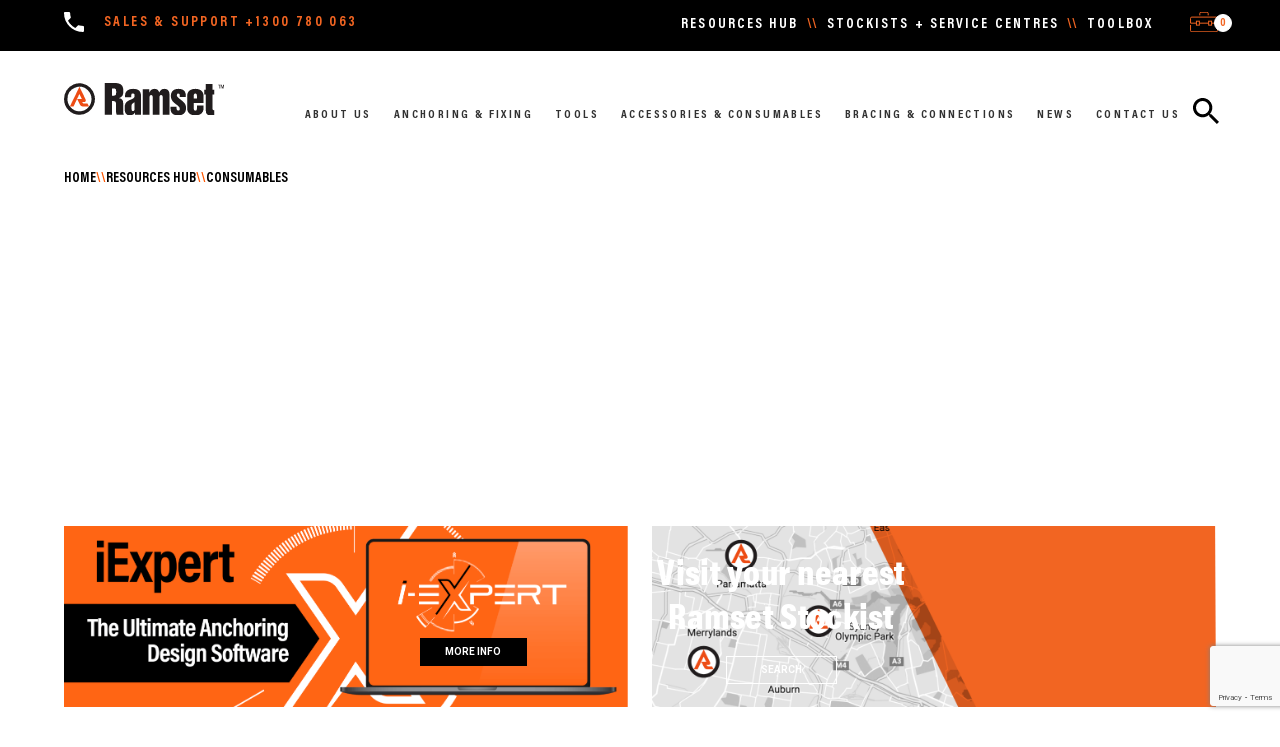

--- FILE ---
content_type: text/html; charset=UTF-8
request_url: https://ramset.com.au/resourcehub_category/consumables-2/
body_size: 172512
content:
<!DOCTYPE html>
<html lang="en-au">
<head>
	<meta charset="UTF-8" />
<meta http-equiv="X-UA-Compatible" content="IE=edge">
	<link rel="pingback" href="https://ramset.com.au/xmlrpc.php" />

	<script type="text/javascript">
		document.documentElement.className = 'js';
	</script>
	
	<link rel='dns-prefetch' href='//cdn.ramset.com.au' />            <style id="wpcmtt_custom_styles_151">
                .wpcmtt-tooltip-style-151.qtip {max-width:280px; }.wpcmtt-tooltip-style-151.wpcmtt-tooltip.no-style .qtip-content,.wpcmtt-tooltip-style-151.wpcmtt-tooltip .qtip-tip {background-color:#f4f4f4;border-color:#f4f4f4; }.wpcmtt-tooltip-style-151.wpcmtt-tooltip .qtip-content {color:#000000; }.wpcmtt-tooltip-style-151.wpcmtt-tooltip .qtip-content {padding-top:10px;padding-right:10px;padding-bottom:10px;padding-left:10px; }.wpcmtt-tooltip-style-151.qtip .qtip_image_text .qtip_left {width:50%; } .wpcmtt-tooltip-style-151 .qtip_image_text .qtip_right {width: 50%;}.wpcmtt-tooltip-style-151 .qtip_image_text_hor .qtip_image_holder {text-align:center;}.wpcmtt-tooltip-style-151 .qtip_image_text_hor .qtip_image_holder {align-self:center;} 
            </style>
            <meta name='robots' content='index, follow, max-image-preview:large, max-snippet:-1, max-video-preview:-1' />

<!-- Google Tag Manager for WordPress by gtm4wp.com -->
<script data-cfasync="false" data-pagespeed-no-defer>
	var gtm4wp_datalayer_name = "dataLayer";
	var dataLayer = dataLayer || [];
</script>
<!-- End Google Tag Manager for WordPress by gtm4wp.com -->
	<!-- This site is optimized with the Yoast SEO plugin v26.0 - https://yoast.com/wordpress/plugins/seo/ -->
	<title>CONSUMABLES Archives - Ramset</title>
	<link rel="canonical" href="https://ramset.com.au/resourcehub_category/consumables-2/" />
	<meta property="og:locale" content="en_US" />
	<meta property="og:type" content="article" />
	<meta property="og:title" content="CONSUMABLES Archives - Ramset" />
	<meta property="og:url" content="https://ramset.com.au/resourcehub_category/consumables-2/" />
	<meta property="og:site_name" content="Ramset" />
	<meta name="twitter:card" content="summary_large_image" />
	<script type="application/ld+json" class="yoast-schema-graph">{"@context":"https://schema.org","@graph":[{"@type":"CollectionPage","@id":"https://ramset.com.au/resourcehub_category/consumables-2/","url":"https://ramset.com.au/resourcehub_category/consumables-2/","name":"CONSUMABLES Archives - Ramset","isPartOf":{"@id":"https://ramset.com.au/#website"},"breadcrumb":{"@id":"https://ramset.com.au/resourcehub_category/consumables-2/#breadcrumb"},"inLanguage":"en-AU"},{"@type":"BreadcrumbList","@id":"https://ramset.com.au/resourcehub_category/consumables-2/#breadcrumb","itemListElement":[{"@type":"ListItem","position":1,"name":"Home","item":"https://ramset.com.au/"},{"@type":"ListItem","position":2,"name":"TEST REPORTS AND CERTIFICATES","item":"https://ramset.com.au/resourcehub_category/test-reports-and-certificates/"},{"@type":"ListItem","position":3,"name":"CONSUMABLES"}]},{"@type":"WebSite","@id":"https://ramset.com.au/#website","url":"https://ramset.com.au/","name":"Ramset","description":"Products that make building easier","publisher":{"@id":"https://ramset.com.au/#organization"},"alternateName":"Products that make building easier","potentialAction":[{"@type":"SearchAction","target":{"@type":"EntryPoint","urlTemplate":"https://ramset.com.au/?s={search_term_string}"},"query-input":{"@type":"PropertyValueSpecification","valueRequired":true,"valueName":"search_term_string"}}],"inLanguage":"en-AU"},{"@type":"Organization","@id":"https://ramset.com.au/#organization","name":"Ramset","url":"https://ramset.com.au/","logo":{"@type":"ImageObject","inLanguage":"en-AU","@id":"https://ramset.com.au/#/schema/logo/image/","url":"https://cdn.ramset.com.au/wp-content/uploads/2023/05/Group-29.png","contentUrl":"https://cdn.ramset.com.au/wp-content/uploads/2023/05/Group-29.png","width":200,"height":40,"caption":"Ramset"},"image":{"@id":"https://ramset.com.au/#/schema/logo/image/"},"sameAs":["https://www.facebook.com/RamsetAustralia/","https://www.instagram.com/ramsetaus/","https://www.linkedin.com/company/ramsetanz/","https://www.youtube.com/channel/UCB3KyDbR1B1QRV5UlDvYYJg"]}]}</script>
	<!-- / Yoast SEO plugin. -->


<link rel='dns-prefetch' href='//www.youtube.com' />
<link rel='dns-prefetch' href='//maxcdn.bootstrapcdn.com' />
<link href='https://fonts.gstatic.com' crossorigin rel='preconnect' />
<link rel="alternate" type="application/rss+xml" title="Ramset &raquo; Feed" href="https://ramset.com.au/feed/" />
<link rel="alternate" type="application/rss+xml" title="Ramset &raquo; Comments Feed" href="https://ramset.com.au/comments/feed/" />
<link rel="alternate" type="application/rss+xml" title="Ramset &raquo; CONSUMABLES Document Category Feed" href="https://ramset.com.au/resourcehub_category/consumables-2/feed/" />
<meta content="Divi Child v.1.0.0" name="generator"/><style id='wp-emoji-styles-inline-css' type='text/css'>

	img.wp-smiley, img.emoji {
		display: inline !important;
		border: none !important;
		box-shadow: none !important;
		height: 1em !important;
		width: 1em !important;
		margin: 0 0.07em !important;
		vertical-align: -0.1em !important;
		background: none !important;
		padding: 0 !important;
	}
/*# sourceURL=wp-emoji-styles-inline-css */
</style>
<link rel='stylesheet' id='wp-block-library-css' href='https://cdn.ramset.com.au/wp-includes/css/dist/block-library/style.min.css' type='text/css' media='all' />
<link rel='stylesheet' id='wc-blocks-style-css' href='https://cdn.ramset.com.au/wp-content/plugins/woocommerce/assets/client/blocks/wc-blocks.css' type='text/css' media='all' />
<style id='global-styles-inline-css' type='text/css'>
:root{--wp--preset--aspect-ratio--square: 1;--wp--preset--aspect-ratio--4-3: 4/3;--wp--preset--aspect-ratio--3-4: 3/4;--wp--preset--aspect-ratio--3-2: 3/2;--wp--preset--aspect-ratio--2-3: 2/3;--wp--preset--aspect-ratio--16-9: 16/9;--wp--preset--aspect-ratio--9-16: 9/16;--wp--preset--color--black: #000000;--wp--preset--color--cyan-bluish-gray: #abb8c3;--wp--preset--color--white: #ffffff;--wp--preset--color--pale-pink: #f78da7;--wp--preset--color--vivid-red: #cf2e2e;--wp--preset--color--luminous-vivid-orange: #ff6900;--wp--preset--color--luminous-vivid-amber: #fcb900;--wp--preset--color--light-green-cyan: #7bdcb5;--wp--preset--color--vivid-green-cyan: #00d084;--wp--preset--color--pale-cyan-blue: #8ed1fc;--wp--preset--color--vivid-cyan-blue: #0693e3;--wp--preset--color--vivid-purple: #9b51e0;--wp--preset--gradient--vivid-cyan-blue-to-vivid-purple: linear-gradient(135deg,rgb(6,147,227) 0%,rgb(155,81,224) 100%);--wp--preset--gradient--light-green-cyan-to-vivid-green-cyan: linear-gradient(135deg,rgb(122,220,180) 0%,rgb(0,208,130) 100%);--wp--preset--gradient--luminous-vivid-amber-to-luminous-vivid-orange: linear-gradient(135deg,rgb(252,185,0) 0%,rgb(255,105,0) 100%);--wp--preset--gradient--luminous-vivid-orange-to-vivid-red: linear-gradient(135deg,rgb(255,105,0) 0%,rgb(207,46,46) 100%);--wp--preset--gradient--very-light-gray-to-cyan-bluish-gray: linear-gradient(135deg,rgb(238,238,238) 0%,rgb(169,184,195) 100%);--wp--preset--gradient--cool-to-warm-spectrum: linear-gradient(135deg,rgb(74,234,220) 0%,rgb(151,120,209) 20%,rgb(207,42,186) 40%,rgb(238,44,130) 60%,rgb(251,105,98) 80%,rgb(254,248,76) 100%);--wp--preset--gradient--blush-light-purple: linear-gradient(135deg,rgb(255,206,236) 0%,rgb(152,150,240) 100%);--wp--preset--gradient--blush-bordeaux: linear-gradient(135deg,rgb(254,205,165) 0%,rgb(254,45,45) 50%,rgb(107,0,62) 100%);--wp--preset--gradient--luminous-dusk: linear-gradient(135deg,rgb(255,203,112) 0%,rgb(199,81,192) 50%,rgb(65,88,208) 100%);--wp--preset--gradient--pale-ocean: linear-gradient(135deg,rgb(255,245,203) 0%,rgb(182,227,212) 50%,rgb(51,167,181) 100%);--wp--preset--gradient--electric-grass: linear-gradient(135deg,rgb(202,248,128) 0%,rgb(113,206,126) 100%);--wp--preset--gradient--midnight: linear-gradient(135deg,rgb(2,3,129) 0%,rgb(40,116,252) 100%);--wp--preset--font-size--small: 13px;--wp--preset--font-size--medium: 20px;--wp--preset--font-size--large: 36px;--wp--preset--font-size--x-large: 42px;--wp--preset--spacing--20: 0.44rem;--wp--preset--spacing--30: 0.67rem;--wp--preset--spacing--40: 1rem;--wp--preset--spacing--50: 1.5rem;--wp--preset--spacing--60: 2.25rem;--wp--preset--spacing--70: 3.38rem;--wp--preset--spacing--80: 5.06rem;--wp--preset--shadow--natural: 6px 6px 9px rgba(0, 0, 0, 0.2);--wp--preset--shadow--deep: 12px 12px 50px rgba(0, 0, 0, 0.4);--wp--preset--shadow--sharp: 6px 6px 0px rgba(0, 0, 0, 0.2);--wp--preset--shadow--outlined: 6px 6px 0px -3px rgb(255, 255, 255), 6px 6px rgb(0, 0, 0);--wp--preset--shadow--crisp: 6px 6px 0px rgb(0, 0, 0);}:root { --wp--style--global--content-size: 823px;--wp--style--global--wide-size: 1080px; }:where(body) { margin: 0; }.wp-site-blocks > .alignleft { float: left; margin-right: 2em; }.wp-site-blocks > .alignright { float: right; margin-left: 2em; }.wp-site-blocks > .aligncenter { justify-content: center; margin-left: auto; margin-right: auto; }:where(.is-layout-flex){gap: 0.5em;}:where(.is-layout-grid){gap: 0.5em;}.is-layout-flow > .alignleft{float: left;margin-inline-start: 0;margin-inline-end: 2em;}.is-layout-flow > .alignright{float: right;margin-inline-start: 2em;margin-inline-end: 0;}.is-layout-flow > .aligncenter{margin-left: auto !important;margin-right: auto !important;}.is-layout-constrained > .alignleft{float: left;margin-inline-start: 0;margin-inline-end: 2em;}.is-layout-constrained > .alignright{float: right;margin-inline-start: 2em;margin-inline-end: 0;}.is-layout-constrained > .aligncenter{margin-left: auto !important;margin-right: auto !important;}.is-layout-constrained > :where(:not(.alignleft):not(.alignright):not(.alignfull)){max-width: var(--wp--style--global--content-size);margin-left: auto !important;margin-right: auto !important;}.is-layout-constrained > .alignwide{max-width: var(--wp--style--global--wide-size);}body .is-layout-flex{display: flex;}.is-layout-flex{flex-wrap: wrap;align-items: center;}.is-layout-flex > :is(*, div){margin: 0;}body .is-layout-grid{display: grid;}.is-layout-grid > :is(*, div){margin: 0;}body{padding-top: 0px;padding-right: 0px;padding-bottom: 0px;padding-left: 0px;}:root :where(.wp-element-button, .wp-block-button__link){background-color: #32373c;border-width: 0;color: #fff;font-family: inherit;font-size: inherit;font-style: inherit;font-weight: inherit;letter-spacing: inherit;line-height: inherit;padding-top: calc(0.667em + 2px);padding-right: calc(1.333em + 2px);padding-bottom: calc(0.667em + 2px);padding-left: calc(1.333em + 2px);text-decoration: none;text-transform: inherit;}.has-black-color{color: var(--wp--preset--color--black) !important;}.has-cyan-bluish-gray-color{color: var(--wp--preset--color--cyan-bluish-gray) !important;}.has-white-color{color: var(--wp--preset--color--white) !important;}.has-pale-pink-color{color: var(--wp--preset--color--pale-pink) !important;}.has-vivid-red-color{color: var(--wp--preset--color--vivid-red) !important;}.has-luminous-vivid-orange-color{color: var(--wp--preset--color--luminous-vivid-orange) !important;}.has-luminous-vivid-amber-color{color: var(--wp--preset--color--luminous-vivid-amber) !important;}.has-light-green-cyan-color{color: var(--wp--preset--color--light-green-cyan) !important;}.has-vivid-green-cyan-color{color: var(--wp--preset--color--vivid-green-cyan) !important;}.has-pale-cyan-blue-color{color: var(--wp--preset--color--pale-cyan-blue) !important;}.has-vivid-cyan-blue-color{color: var(--wp--preset--color--vivid-cyan-blue) !important;}.has-vivid-purple-color{color: var(--wp--preset--color--vivid-purple) !important;}.has-black-background-color{background-color: var(--wp--preset--color--black) !important;}.has-cyan-bluish-gray-background-color{background-color: var(--wp--preset--color--cyan-bluish-gray) !important;}.has-white-background-color{background-color: var(--wp--preset--color--white) !important;}.has-pale-pink-background-color{background-color: var(--wp--preset--color--pale-pink) !important;}.has-vivid-red-background-color{background-color: var(--wp--preset--color--vivid-red) !important;}.has-luminous-vivid-orange-background-color{background-color: var(--wp--preset--color--luminous-vivid-orange) !important;}.has-luminous-vivid-amber-background-color{background-color: var(--wp--preset--color--luminous-vivid-amber) !important;}.has-light-green-cyan-background-color{background-color: var(--wp--preset--color--light-green-cyan) !important;}.has-vivid-green-cyan-background-color{background-color: var(--wp--preset--color--vivid-green-cyan) !important;}.has-pale-cyan-blue-background-color{background-color: var(--wp--preset--color--pale-cyan-blue) !important;}.has-vivid-cyan-blue-background-color{background-color: var(--wp--preset--color--vivid-cyan-blue) !important;}.has-vivid-purple-background-color{background-color: var(--wp--preset--color--vivid-purple) !important;}.has-black-border-color{border-color: var(--wp--preset--color--black) !important;}.has-cyan-bluish-gray-border-color{border-color: var(--wp--preset--color--cyan-bluish-gray) !important;}.has-white-border-color{border-color: var(--wp--preset--color--white) !important;}.has-pale-pink-border-color{border-color: var(--wp--preset--color--pale-pink) !important;}.has-vivid-red-border-color{border-color: var(--wp--preset--color--vivid-red) !important;}.has-luminous-vivid-orange-border-color{border-color: var(--wp--preset--color--luminous-vivid-orange) !important;}.has-luminous-vivid-amber-border-color{border-color: var(--wp--preset--color--luminous-vivid-amber) !important;}.has-light-green-cyan-border-color{border-color: var(--wp--preset--color--light-green-cyan) !important;}.has-vivid-green-cyan-border-color{border-color: var(--wp--preset--color--vivid-green-cyan) !important;}.has-pale-cyan-blue-border-color{border-color: var(--wp--preset--color--pale-cyan-blue) !important;}.has-vivid-cyan-blue-border-color{border-color: var(--wp--preset--color--vivid-cyan-blue) !important;}.has-vivid-purple-border-color{border-color: var(--wp--preset--color--vivid-purple) !important;}.has-vivid-cyan-blue-to-vivid-purple-gradient-background{background: var(--wp--preset--gradient--vivid-cyan-blue-to-vivid-purple) !important;}.has-light-green-cyan-to-vivid-green-cyan-gradient-background{background: var(--wp--preset--gradient--light-green-cyan-to-vivid-green-cyan) !important;}.has-luminous-vivid-amber-to-luminous-vivid-orange-gradient-background{background: var(--wp--preset--gradient--luminous-vivid-amber-to-luminous-vivid-orange) !important;}.has-luminous-vivid-orange-to-vivid-red-gradient-background{background: var(--wp--preset--gradient--luminous-vivid-orange-to-vivid-red) !important;}.has-very-light-gray-to-cyan-bluish-gray-gradient-background{background: var(--wp--preset--gradient--very-light-gray-to-cyan-bluish-gray) !important;}.has-cool-to-warm-spectrum-gradient-background{background: var(--wp--preset--gradient--cool-to-warm-spectrum) !important;}.has-blush-light-purple-gradient-background{background: var(--wp--preset--gradient--blush-light-purple) !important;}.has-blush-bordeaux-gradient-background{background: var(--wp--preset--gradient--blush-bordeaux) !important;}.has-luminous-dusk-gradient-background{background: var(--wp--preset--gradient--luminous-dusk) !important;}.has-pale-ocean-gradient-background{background: var(--wp--preset--gradient--pale-ocean) !important;}.has-electric-grass-gradient-background{background: var(--wp--preset--gradient--electric-grass) !important;}.has-midnight-gradient-background{background: var(--wp--preset--gradient--midnight) !important;}.has-small-font-size{font-size: var(--wp--preset--font-size--small) !important;}.has-medium-font-size{font-size: var(--wp--preset--font-size--medium) !important;}.has-large-font-size{font-size: var(--wp--preset--font-size--large) !important;}.has-x-large-font-size{font-size: var(--wp--preset--font-size--x-large) !important;}
/*# sourceURL=global-styles-inline-css */
</style>

<link rel='stylesheet' id='agile-store-locator-init-css' href='https://cdn.ramset.com.au/wp-content/plugins/agile-store-locator/public/css/init.css' type='text/css' media='all' />
<link rel='stylesheet' id='woocommerce-cart-pdf-css' href='https://cdn.ramset.com.au/wp-content/plugins/woocommerce-cart-pdf/public/css/woocommerce-cart-pdf-public.css' type='text/css' media='all' />
<link rel='stylesheet' id='font-awesome-css' href='https://maxcdn.bootstrapcdn.com/font-awesome/4.5.0/css/font-awesome.min.css' type='text/css' media='all' />
<link rel='stylesheet' id='woocommerce-layout-css' href='https://cdn.ramset.com.au/wp-content/plugins/woocommerce/assets/css/woocommerce-layout.css' type='text/css' media='all' />
<link rel='stylesheet' id='woocommerce-smallscreen-css' href='https://cdn.ramset.com.au/wp-content/plugins/woocommerce/assets/css/woocommerce-smallscreen.css' type='text/css' media='only screen and (max-width: 768px)' />
<link rel='stylesheet' id='woocommerce-general-css' href='https://cdn.ramset.com.au/wp-content/plugins/woocommerce/assets/css/woocommerce.css' type='text/css' media='all' />
<style id='woocommerce-inline-inline-css' type='text/css'>
.woocommerce form .form-row .required { visibility: visible; }
/*# sourceURL=woocommerce-inline-inline-css */
</style>
<link rel='stylesheet' id='wpml-legacy-horizontal-list-0-css' href='https://cdn.ramset.com.au/wp-content/plugins/sitepress-multilingual-cms/templates/language-switchers/legacy-list-horizontal/style.min.css' type='text/css' media='all' />
<style id='wpml-legacy-horizontal-list-0-inline-css' type='text/css'>
.wpml-ls-statics-footer a, .wpml-ls-statics-footer .wpml-ls-sub-menu a, .wpml-ls-statics-footer .wpml-ls-sub-menu a:link, .wpml-ls-statics-footer li:not(.wpml-ls-current-language) .wpml-ls-link, .wpml-ls-statics-footer li:not(.wpml-ls-current-language) .wpml-ls-link:link {color:#444444;background-color:#ffffff;}.wpml-ls-statics-footer .wpml-ls-sub-menu a:hover,.wpml-ls-statics-footer .wpml-ls-sub-menu a:focus, .wpml-ls-statics-footer .wpml-ls-sub-menu a:link:hover, .wpml-ls-statics-footer .wpml-ls-sub-menu a:link:focus {color:#000000;background-color:#eeeeee;}.wpml-ls-statics-footer .wpml-ls-current-language > a {color:#444444;background-color:#ffffff;}.wpml-ls-statics-footer .wpml-ls-current-language:hover>a, .wpml-ls-statics-footer .wpml-ls-current-language>a:focus {color:#000000;background-color:#eeeeee;}
/*# sourceURL=wpml-legacy-horizontal-list-0-inline-css */
</style>
<link rel='stylesheet' id='megamenu-css' href='https://cdn.ramset.com.au/wp-content/uploads/maxmegamenu/style_en-au.css' type='text/css' media='all' />
<link rel='stylesheet' id='dashicons-css' href='https://cdn.ramset.com.au/wp-includes/css/dashicons.min.css' type='text/css' media='all' />
<link rel='stylesheet' id='vi-wcaio-frontend-css' href='https://cdn.ramset.com.au/wp-content/plugins/woo-cart-all-in-one/assets/css/frontend.min.css' type='text/css' media='all' />
<link rel='stylesheet' id='woo-variation-swatches-css' href='https://cdn.ramset.com.au/wp-content/plugins/woo-variation-swatches/assets/css/frontend.min.css' type='text/css' media='all' />
<style id='woo-variation-swatches-inline-css' type='text/css'>
:root {
--wvs-tick:url("data:image/svg+xml;utf8,%3Csvg filter='drop-shadow(0px 0px 2px rgb(0 0 0 / .8))' xmlns='http://www.w3.org/2000/svg'  viewBox='0 0 30 30'%3E%3Cpath fill='none' stroke='%23ffffff' stroke-linecap='round' stroke-linejoin='round' stroke-width='4' d='M4 16L11 23 27 7'/%3E%3C/svg%3E");

--wvs-cross:url("data:image/svg+xml;utf8,%3Csvg filter='drop-shadow(0px 0px 5px rgb(255 255 255 / .6))' xmlns='http://www.w3.org/2000/svg' width='72px' height='72px' viewBox='0 0 24 24'%3E%3Cpath fill='none' stroke='%23ff0000' stroke-linecap='round' stroke-width='0.6' d='M5 5L19 19M19 5L5 19'/%3E%3C/svg%3E");
--wvs-single-product-item-width:30px;
--wvs-single-product-item-height:30px;
--wvs-single-product-item-font-size:16px}
/*# sourceURL=woo-variation-swatches-inline-css */
</style>
<link rel='stylesheet' id='cms-navigation-style-base-css' href='https://cdn.ramset.com.au/wp-content/plugins/wpml-cms-nav/res/css/cms-navigation-base.css' type='text/css' media='screen' />
<link rel='stylesheet' id='cms-navigation-style-css' href='https://cdn.ramset.com.au/wp-content/plugins/wpml-cms-nav/res/css/cms-navigation.css' type='text/css' media='screen' />
<link rel='stylesheet' id='brands-styles-css' href='https://cdn.ramset.com.au/wp-content/plugins/woocommerce/assets/css/brands.css' type='text/css' media='all' />
<link rel='stylesheet' id='dgwt-wcas-style-css' href='https://cdn.ramset.com.au/wp-content/plugins/ajax-search-for-woocommerce-premium/assets/css/style.min.css' type='text/css' media='all' />
<link rel='stylesheet' id='dp-divi-filtergrid-bundle-style-css' href='https://cdn.ramset.com.au/wp-content/plugins/dp-divi-filtergrid/styles/bundle.css' type='text/css' media='all' />
<link rel='stylesheet' id='vi-wcaio-cart-icons-css' href='https://cdn.ramset.com.au/wp-content/plugins/woo-cart-all-in-one/assets/css/cart-icons.min.css' type='text/css' media='all' />
<link rel='stylesheet' id='vi-wcaio-menu-cart-css' href='https://cdn.ramset.com.au/wp-content/plugins/woo-cart-all-in-one/assets/css/menu-cart.min.css' type='text/css' media='all' />
<style id='vi-wcaio-menu-cart-inline-css' type='text/css'>
.vi-wcaio-menu-cart .vi-wcaio-menu-cart-icon i{color:;}.vi-wcaio-menu-cart .vi-wcaio-menu-cart-nav-wrap:hover .vi-wcaio-menu-cart-icon i{color:;}.vi-wcaio-menu-cart .vi-wcaio-menu-cart-text-wrap *{color:;}.vi-wcaio-menu-cart .vi-wcaio-menu-cart-nav-wrap:hover .vi-wcaio-menu-cart-text-wrap *{color:;}
/*# sourceURL=vi-wcaio-menu-cart-inline-css */
</style>
<link rel='stylesheet' id='divi-style-parent-css' href='https://cdn.ramset.com.au/wp-content/themes/Divi/style-static-cpt.min.css' type='text/css' media='all' />
<link rel='stylesheet' id='divi-style-css' href='https://cdn.ramset.com.au/wp-content/themes/divi-child/style.css' type='text/css' media='all' />
<link rel='stylesheet' id='jquery-qtip-min-css-css' href='https://cdn.ramset.com.au/wp-content/plugins/wordpress-tooltips-ultimate/assets/qtip/jquery.qtip.css' type='text/css' media='all' />
<link rel='stylesheet' id='tooltip-css-css' href='https://cdn.ramset.com.au/wp-content/plugins/wordpress-tooltips-ultimate/assets/css/tooltip.css' type='text/css' media='all' />
<link rel='stylesheet' id='wpcmtt-hotspot-frontend-css-css' href='https://cdn.ramset.com.au/wp-content/plugins/wordpress-tooltips-ultimate/assets/css/wpcmtt-hotspot-frontend.css' type='text/css' media='all' />
<link rel='stylesheet' id='wpcmtt-hotspot-fontawesome-css' href='https://cdn.ramset.com.au/wp-content/plugins/wordpress-tooltips-ultimate/assets/fonts/font-awesome/css/font-awesome.min.css' type='text/css' media='all' />
<script type="text/javascript" id="wpml-cookie-js-extra">
/* <![CDATA[ */
var wpml_cookies = {"wp-wpml_current_language":{"value":"en-au","expires":1,"path":"/"}};
var wpml_cookies = {"wp-wpml_current_language":{"value":"en-au","expires":1,"path":"/"}};
//# sourceURL=wpml-cookie-js-extra
/* ]]> */
</script>
<script type="text/javascript" src="https://cdn.ramset.com.au/wp-content/plugins/sitepress-multilingual-cms/res/js/cookies/language-cookie.js" id="wpml-cookie-js" defer="defer" data-wp-strategy="defer"></script>
<script type="text/javascript" src="https://cdn.ramset.com.au/wp-includes/js/jquery/jquery.min.js" id="jquery-core-js"></script>
<script type="text/javascript" src="https://cdn.ramset.com.au/wp-includes/js/jquery/jquery-migrate.min.js" id="jquery-migrate-js"></script>
<script type="text/javascript" src="https://cdn.ramset.com.au/wp-content/plugins/woocommerce/assets/js/jquery-blockui/jquery.blockUI.min.js" id="jquery-blockui-js" data-wp-strategy="defer"></script>
<script type="text/javascript" id="wc-add-to-cart-js-extra">
/* <![CDATA[ */
var wc_add_to_cart_params = {"ajax_url":"/wp-admin/admin-ajax.php","wc_ajax_url":"/?wc-ajax=%%endpoint%%","i18n_view_cart":"View cart","cart_url":"https://ramset.com.au/toolbox/","is_cart":"","cart_redirect_after_add":"no"};
//# sourceURL=wc-add-to-cart-js-extra
/* ]]> */
</script>
<script type="text/javascript" src="https://cdn.ramset.com.au/wp-content/plugins/woocommerce/assets/js/frontend/add-to-cart.min.js" id="wc-add-to-cart-js" defer="defer" data-wp-strategy="defer"></script>
<script type="text/javascript" src="https://cdn.ramset.com.au/wp-content/plugins/woocommerce/assets/js/js-cookie/js.cookie.min.js" id="js-cookie-js" defer="defer" data-wp-strategy="defer"></script>
<script type="text/javascript" id="woocommerce-js-extra">
/* <![CDATA[ */
var woocommerce_params = {"ajax_url":"/wp-admin/admin-ajax.php","wc_ajax_url":"/?wc-ajax=%%endpoint%%","i18n_password_show":"Show password","i18n_password_hide":"Hide password"};
//# sourceURL=woocommerce-js-extra
/* ]]> */
</script>
<script type="text/javascript" src="https://cdn.ramset.com.au/wp-content/plugins/woocommerce/assets/js/frontend/woocommerce.min.js" id="woocommerce-js" defer="defer" data-wp-strategy="defer"></script>
<script type="text/javascript" id="vi-wcaio-ajax-atc-js-extra">
/* <![CDATA[ */
var viwcaio_ajax_atc_params = {"ajax_atc":"1","wc_ajax_url":"/?wc-ajax=%%endpoint%%","nonce":"a8236f514e","added_to_cart":"","woocommerce_enable_ajax_add_to_cart":"1","ajax_atc_pd_exclude":[],"i18n_make_a_selection_text":"Please select some product options before adding this product to your cart.","i18n_unavailable_text":"Sorry, this product is unavailable. Please choose a different combination.","cart_url":"https://ramset.com.au/toolbox/","cart_redirect_after_add":"no"};
//# sourceURL=vi-wcaio-ajax-atc-js-extra
/* ]]> */
</script>
<script type="text/javascript" src="https://cdn.ramset.com.au/wp-content/plugins/woo-cart-all-in-one/assets/js/ajax-add-to-cart.min.js" id="vi-wcaio-ajax-atc-js"></script>
<script type="text/javascript" src="https://cdn.ramset.com.au/wp-content/themes/divi-child/js/script.js?v=1.0.6&amp;ver=6.9" id="scripts-js-js"></script>
<script type="text/javascript" src="https://cdn.ramset.com.au/wp-content/themes/divi-child/js/slick.js" id="slick-js-js"></script>
<script type="text/javascript" src="https://cdn.ramset.com.au/wp-content/themes/divi-child/js/ex-script-2.js" id="ex-scripts-js-js"></script>
<script type="text/javascript" src="https://cdn.ramset.com.au/wp-content/themes/divi-child/js/popup-script.js?v=2.2.2&amp;ver=6.9" id="pop-up-script-js"></script>
<script type="text/javascript" src="https://cdn.ramset.com.au/wp-content/plugins/woo-cart-all-in-one/assets/js/menu-cart.min.js" id="vi-wcaio-menu-cart-js"></script>
<script type="text/javascript" id="wpml-xdomain-data-js-extra">
/* <![CDATA[ */
var wpml_xdomain_data = {"css_selector":"wpml-ls-item","ajax_url":"https://ramset.com.au/wp-admin/admin-ajax.php","current_lang":"en-au","_nonce":"5854bf78a8"};
//# sourceURL=wpml-xdomain-data-js-extra
/* ]]> */
</script>
<script type="text/javascript" src="https://cdn.ramset.com.au/wp-content/plugins/sitepress-multilingual-cms/res/js/xdomain-data.js" id="wpml-xdomain-data-js" defer="defer" data-wp-strategy="defer"></script>
<script type="text/javascript" src="https://cdn.ramset.com.au/wp-content/plugins/wordpress-tooltips-ultimate/assets/js/player.js" id="wpcmtt-vimeo-js"></script>
<script type="text/javascript" src="https://www.youtube.com/player_api" id="wpcmtt-youtube-js"></script>
<link rel="https://api.w.org/" href="https://ramset.com.au/wp-json/" /><link rel="EditURI" type="application/rsd+xml" title="RSD" href="https://ramset.com.au/xmlrpc.php?rsd" />
<meta name="generator" content="WPML ver:4.8.6 stt:66,67;" />

<!-- Google Tag Manager for WordPress by gtm4wp.com -->
<!-- GTM Container placement set to automatic -->
<script data-cfasync="false" data-pagespeed-no-defer type="text/javascript">
	var dataLayer_content = {"pagePostType":"resourcehub","pagePostType2":"tax-resourcehub","pageCategory":[]};
	dataLayer.push( dataLayer_content );
</script>
<script data-cfasync="false" data-pagespeed-no-defer type="text/javascript">
(function(w,d,s,l,i){w[l]=w[l]||[];w[l].push({'gtm.start':
new Date().getTime(),event:'gtm.js'});var f=d.getElementsByTagName(s)[0],
j=d.createElement(s),dl=l!='dataLayer'?'&l='+l:'';j.async=true;j.src=
'//www.googletagmanager.com/gtm.js?id='+i+dl;f.parentNode.insertBefore(j,f);
})(window,document,'script','dataLayer','GTM-NJD77NP');
</script>
<!-- End Google Tag Manager for WordPress by gtm4wp.com -->		<style>
			.dgwt-wcas-ico-magnifier,.dgwt-wcas-ico-magnifier-handler{max-width:20px}.dgwt-wcas-search-wrapp{max-width:600px}		</style>
		    <!-- Google tag (gtag.js) --> <script async src="https://www.googletagmanager.com/gtag/js?id=AW-11209125719"></script><script> window.dataLayer = window.dataLayer || []; function gtag(){dataLayer.push(arguments);} gtag('js', new Date()); gtag('config', 'AW-11209125719'); </script>
        <!-- Meta Pixel Code -->
    <script>
        !function(f,b,e,v,n,t,s)
        {if(f.fbq)return;n=f.fbq=function(){n.callMethod?
        n.callMethod.apply(n,arguments):n.queue.push(arguments)};
        if(!f._fbq)f._fbq=n;n.push=n;n.loaded=!0;n.version='2.0';
        n.queue=[];t=b.createElement(e);t.async=!0;
        t.src=v;s=b.getElementsByTagName(e)[0];
        s.parentNode.insertBefore(t,s)}(window, document,'script',
        'https://connect.facebook.net/en_US/fbevents.js');
        fbq('init', '913595230606010');
        fbq('track', 'PageView');
        </script>
        <noscript><img height="1" width="1" style="display:none"
        src="https://www.facebook.com/tr?id=913595230606010&ev=PageView&noscript=1"
        /></noscript>
        <!-- End Meta Pixel Code -->
    <link rel="alternate" href="https://ramset.com.au/resourcehub_category/consumables-2" hreflang="en-au" />
<link rel="alternate" href="https://ramset.co.nz/resourcehub_category/consumables-2" hreflang="en-nz" />
<link rel="alternate" href="https://ramset.com.au/resourcehub_category/consumables-2" hreflang="x-default" />
    <!-- Otto AU -->
    <script nowprocket nitro-exclude type="text/javascript" id="sa-dynamic-optimization" data-uuid="9991cba3-d626-42a9-83d6-a3a0aeb028a0" src="[data-uri]"></script>
    <meta name="viewport" content="width=device-width, initial-scale=1.0, maximum-scale=1.0, user-scalable=0" />	<noscript><style>.woocommerce-product-gallery{ opacity: 1 !important; }</style></noscript>
	<link rel="stylesheet" href="https://cdnjs.cloudflare.com/ajax/libs/slick-carousel/1.8.1/slick-theme.min.css" integrity="sha512-17EgCFERpgZKcm0j0fEq1YCJuyAWdz9KUtv1EjVuaOz8pDnh/0nZxmU6BBXwaaxqoi9PQXnRWqlcDB027hgv9A==" crossorigin="anonymous" referrerpolicy="no-referrer">
<link rel="stylesheet" href="https://cdnjs.cloudflare.com/ajax/libs/slick-carousel/1.8.1/slick.min.css" integrity="sha512-yHknP1/AwR+yx26cB1y0cjvQUMvEa2PFzt1c9LlS4pRQ5NOTZFWbhBig+X9G9eYW/8m0/4OXNx8pxJ6z57x0dw==" crossorigin="anonymous" referrerpolicy="no-referrer">

<script src="https://cdnjs.cloudflare.com/ajax/libs/slick-carousel/1.8.1/slick.min.js" integrity="sha512-XtmMtDEcNz2j7ekrtHvOVR4iwwaD6o/FUJe6+Zq+HgcCsk3kj4uSQQR8weQ2QVj1o0Pk6PwYLohm206ZzNfubg==" crossorigin="anonymous" referrerpolicy="no-referrer"></script>

<script>
jQuery(document).ready(function($){
	jQuery.fn.mheight = function(){
    var maxHeight = 0;
    	this.each(function(){ 
			   if (jQuery(this).height() > maxHeight) { 
				   maxHeight = jQuery(this).height(); 
			   }
    });
		
    return jQuery(this).height(maxHeight);
};
	
	jQuery(".foot-title").mheight();
// 	jQuery('.product-sec-row-slide').slick('resize');
    jQuery("#resource-stocklist-sec .double-col-hght").mheight();
    jQuery(".resources-hub-ind .resources-detail h4").mheight();
    jQuery(".about-s-productrange .abt-spte-col h4").mheight();
	
 	jQuery('#head-cus-id .et_pb_menu__logo img').attr('src','https://cdn.ramset.com.au/wp-content/uploads/2023/08/ram-logo.svg');

	if(jQuery('.product-sec-row-slide').length > 0){
	jQuery('.product-sec-row-slide').slick({
    dots: false,
    slidesToShow: 3,
    autoplay: true,
    autoplaySpeed: 2000,
    arrows : true,
    responsive: [
      {
        breakpoint: 980,
        settings: {
          slidesToShow: 1
        }
      },
      {
        breakpoint: 767,
        settings: {
          slidesToShow: 1
        }
      }
    ]
  });
}
	if(jQuery('.product-sec-row-slide-popup').length > 0){
	jQuery('.product-sec-row-slide-popup').slick({
    dots: false,
    slidesToShow: 1,
    autoplay: false,
    autoplaySpeed: 2000,
    arrows : true,
    responsive: [
      {
        breakpoint: 980,
        settings: {
          slidesToShow: 1
        }
      },
      {
        breakpoint: 767,
        settings: {
          slidesToShow: 1
        }
      }
    ]
  });
	}
	       	    jQuery('.accordion-title').click(function() {
			jQuery(this).next('.accordion-content').toggle();
			$(this).toggleClass('active');
			jQuery(this).closest('.ptechnical-data').find('.whol-doc-class').toggle()
    	});	
	
	    /*jQuery('.accordion-title').click(function() {
        jQuery(this).next('.accordion-content').toggle();
		$(this).toggleClass('active');
    });	*/
if(jQuery('.carousel').length > 0){
  jQuery('.carousel').slick({
  slidesToShow: 4,
  dots:true,
  centerMode: true,
  }); 
}
 jQuery('tbody.toolbox_table_tr tr').each(function() {
  var found = false;
   jQuery(this).find('td[data-na]').each(function() {
    var text = $(this).attr('data-na');
    if (text === 'gal' || text === 'zinc' || text === 'stain') {
      found = true;
      return false; // Exit the inner loop once a match is found
    }
  });

  if (found) {
     jQuery('.tble-btmalign').show();
  } else {
     jQuery('.tble-btmalign').hide();
  }
});
		
		
 jQuery('.varia-ul-cls li.mat-btn').click(function() {
  var title =  jQuery(this).attr('data-title');
  var visibleElement =  jQuery('.variationadd-img[data-title="' + title + '"]');

  if (visibleElement.length > 0) {
     jQuery('.variationadd-img').hide();
    visibleElement.show();
     jQuery('.featured-imgprd').hide();
  }
});

 jQuery(document).ajaxComplete(function() {
	if( jQuery('.woocommerce-message').length > 0){
	       //mailupdate();
	   }
	if( jQuery('#ram-tool-id .cart-empty').length > 0){
	     jQuery('.yestoolbox').hide();
		 jQuery('.notoolbox').show();
		 jQuery('.toolbox_order_section').hide();
	}
	 jQuery('.vi-wcaio-menu-cart-show .woocommerce-mini-cart__buttons .wc-forward').text('View Toolbox');
	 jQuery('.vi-wcaio-menu-cart-show .vi-wcaio-menu-cart-nav-wrap').attr('title','View your Toolbox items');
	
});
	 jQuery('.wpcf7-form .toolform-checkbox input').click(function(){
		if( jQuery('.wpcf7-form .toolform-checkbox input[type="checkbox"]').is(':checked')) {					
	  jQuery('.wpcf7-form .toolform-checkbox input').val('Yes');
	 console.log("yesssss");
 } else {
	  jQuery('.wpcf7-form .toolform-checkbox input').val('No');
	 console.log("no");	
}		
	})
 jQuery('.ramset_contactus_form .form-checkbox input').click(function(){
		if( jQuery('.ramset_contactus_form .form-checkbox input[type="checkbox"]').is(':checked')) {					
	  jQuery('.ramset_contactus_form .form-checkbox input').val('Yes');
	 console.log("yesssss");
 } else {
	  jQuery('.ramset_contactus_form .form-checkbox input').val('No');
	 console.log("no");	
}		
	})	
  jQuery('.wpcf7-form .toolform-checkbox input').val('No');
  jQuery('.ramset_contactus_form .form-checkbox input').val('No');
document.addEventListener('wpcf7submit', function (event) { 
			if(event.detail.contactFormId==1296){				
				var checksubs =  jQuery('.wpcf7-form').find('[name="checkbox"]');				
				var checkval = checksubs.val();					
			    if( jQuery('input[type="checkbox"]').is(':checked')) {					
						 jQuery('.wpcf7-form .toolform-checkbox input').val('Yes');
					console.log("yesssss");
					} else {
						 jQuery('.wpcf7-form .toolform-checkbox input').val('No');
						console.log("no");	
					}
										
			}
	        if(event.detail.contactFormId==1193){				
				var checksubs =  jQuery('.wpcf7-form').find('[name="checkbox"]');				
				var checkval = checksubs.val();					
			    if( jQuery('input[type="checkbox"]').is(':checked')) {					
						 jQuery('.ramset_contactus_form .form-checkbox input').val('Yes');
					console.log("yesssss");
					} else {
						$('.ramset_contactus_form .form-checkbox input').val('No');
						console.log("no");	
					}
										
			}
	
		});
		
//var inputField = $('#emailcontact-id');

  // Attach the event handler to the input field's focus event
  //inputField.on('focus', function() {
  // mailupdate();
 // });		
	
//function mailupdate() {
 //   var result = '';
//	$('#textarrr-id').text('');
   // $('.woocommerce-cart-form .cart_item').each(function() {
    //    var productName = $(this).find('.product-name a').text();
     //   var variationText = $(this).find('.product-name dl.variation').text();       
	//	variationText = variationText.replace(/[ \t]+/g, ' ').trim();   		
	//	var getproductna = 'Name - ' + productName;
	//	var getvartions = 'Variation - ' + variationText;
	//	result += getproductna + '.\n' + getvartions + '\n\n';
 		//console.log(result);
		
		//$('#textarrr-id').text($('#textarrr-id').val() + result + '\n');
		
 //   });
	// $('#textarrr-id').text(result);

    // Update the CF7 textarea with the product information
   // var emailBody = '<table>' + productInfo + '</table>';
//console.log(emailBody);
   
	//$('input[name="text-443"]').val(emailBody);
//}	
		
 jQuery('.add-to-cart-button-top').addClass('addtopdeactiva');		
 jQuery('.add-to-cart-button-top').off('click', topToolbox);
			
var trLength =  jQuery('.product-information-table tbody tr').length;
	  if (trLength === 1) {
		var itemCode =  jQuery('.product-information-table tbody tr td:first-child').text().trim();
		var varitaCode =  jQuery('.product-information-table tbody tr td').find('input').attr('data-variation-id').trim();
		var skuCode =  jQuery('.product-information-table tbody tr td').find('input').attr('data-sku').trim();    
		 jQuery('.partnumbe-sku').text(itemCode);
		 jQuery('.partnumbe-sku').attr('data-variation-id',varitaCode);  
		 jQuery('.partnumbe-sku').attr('data-sku',skuCode);   
		  jQuery('.add-to-cart-button-top').on('click', topToolbox); 
		  jQuery('.add-to-cart-button-top').removeClass('addtopdeactiva'); 
	  }
	  if (trLength === 0) {
		   jQuery('.part-detail').hide();
		   jQuery('#product-information-ram').hide();
	  }
function topToolbox() {
		 jQuery('.loader-overlay').css('visibility','visible');
            var selectedVariations = [];
			var getpparsku = $("p.partnumbe-sku");

                if (getpparsku.attr("data-product-id") !== "" && $("p.partnumbe-sku").attr("data-variation-id") !== "" ) {
                    // Get the product ID, variation ID, and SKU from the data attributes
                    var productId = getpparsku.data('product-id');
                    var variationId = getpparsku.data('variation-id');
                    var sku = getpparsku.data('sku');

                    // Construct an object with variation details
                    var variation = {
                        product_id: productId,
                        variation_id: variationId,
                        sku: sku
                    };

                    // Add the variation to the selectedVariations array
                    selectedVariations.push(variation);
                }

            // Use AJAX to add the variations to the cart
             jQuery.ajax({
                type: 'POST',
                url: wc_add_to_cart_params.ajax_url,
                data: {
                    action: 'add_selected_variations_to_cart',
                    selected_variations: selectedVariations
                },
                success: function(response) {
					console.log(selectedVariations);
					if(selectedVariations.length == 0){
						
					}else{
						 jQuery('.succs-toolbox').show();
						 jQuery('.loader-overlay').css('visibility','visible');
						window.location.reload();
					}
					window.location.reload();
					 jQuery('.loader-overlay').css('visibility','visible');
					//$('.loader-overlay').css('visibility','hidden');
					
                    // Redirect to the cart page
                   // window.location.href = wc_add_to_cart_params.cart_url;
                }
            });
        };		

const listItems = document.querySelectorAll('.mat-btn');
	const partNumberSku = document.querySelector('.partnumbe-sku');
	let third_id_list = []
	let second_flag = false
let disable_elements = document.getElementsByClassName('filad-stuck')
let count = disable_elements.length+1
console.log("count",count)
  let enabled_count = 3
  let disable_class_list = []
  let total_list = ['first-filter-1','first-filter-2','first-filter-3']
  let eligble_count = document.getElementsByClassName('filad-visible').length
  let last_elmt_class = `first-filter-${eligble_count}`
  if(disable_elements.length>0){
    for(let i=0;i<disable_elements.length;i++){
      			let dis_class = disable_elements[i].getElementsByTagName("li")[0].classList
        			for (let i of dis_class){
        			  if(i.includes('first-filter')){
        				  disable_class_list.push(i)
        			  }
					}
	 
// 		 let class_list = document.getElementsByClassName(`first-filter-${count}`)
//         if (count > 2) {
//             second_flag = true
//         }
//         for (let i of class_list) {
//             i.setAttribute('eligible_flag', true)

//         }
    }  
// 	  let enabled_list = total_list.filter(value=>!disable_class_list.includes(value))
     enabled_count = total_list.filter(value=>!disable_class_list.includes(value)).length
     let sort_list = total_list.filter(value=>!disable_class_list.includes(value)).sort()
	 last_elmt_class=sort_list[sort_list.length-1]
	 console.log('last_elmt_class',last_elmt_class)
        if (sort_list[0] == 'first-filter-3') {
            second_flag = true
        }
	  console.log('sort_list',sort_list)
	  let temp_list = document.getElementsByClassName(sort_list[0])
	  console.log('temp_list',temp_list)
        for (let i of temp_list) {
            i.setAttribute('eligible_flag', true)

        }
  }
	  
  // Add click event listeners to the list items
  listItems.forEach(item => {
	let element_flag = item.getAttribute('eligible_flag')
		if(element_flag == 'false' || element_flag == null ){
			if(!item.className.split(' ').includes('first-filter-1')){
				item.classList.add('deactivate') 
			}
		}else{
			item.classList.remove('deactivate')
		}
    item.addEventListener('click', (event) => {
	
		let flag = event.target.getAttribute('eligible_flag')
		let class_list = event.target.getAttribute('class').split(' ')		
		if(class_list.includes('first-filter-1')){
			second_flag = false
			let elmts = document.querySelectorAll('.first-filter-1')
			elmts.forEach(e=>e.classList.remove('active'))
			event.target.classList.add('active')
			first_filter(event,'event',[])
			if(class_list.includes(last_elmt_class)){
				 addPartNumber(event,'event',[])
			 }
		}else if(class_list.includes('first-filter-2') && flag == 'true'){
			second_flag = true
			let elmts = document.querySelectorAll('.first-filter-2')
			elmts.forEach(e=>e.classList.remove('active'))
			event.target.classList.add('active')
			//console.log('second filter')
			second_filter(event,'event',[])
			 if(class_list.includes(last_elmt_class)){
				 addPartNumber(event,'event',[])
			 }
		}else if(class_list.includes('first-filter-3') && flag == 'true' && second_flag){
			third_flag = true
			let elmts = document.querySelectorAll('.first-filter-3')
			elmts.forEach(e=>e.classList.remove('active'))
			event.target.classList.add('active')
			 if(class_list.includes(last_elmt_class)){
				addPartNumber(event,'event',[])
			  }
// 			third_filter(event,'event',[])
		}	
    });
  });

	function first_filter(event,type,list){
		let id_list = event.target.getAttribute('data-ids').split(',')
		let id_array = []
// 		if(type == 'function'){
// 			id_list = list
// 		}else{
// 			 id_list = event.target.getAttribute('data-ids').split(' ')
// 		}
		let first_elmts = document.querySelectorAll('.first-filter-2')
		first_elmts.forEach(e=>{
			let child_elmt_ids = e.getAttribute('data-ids').split(',')
			id_array = id_array.concat(child_elmt_ids)
			let common_id = id_list.filter(value => child_elmt_ids.includes(value))
			console.log(common_id.length);
			partNumberSku.textContent = '';
			if(common_id.length>0){
				id_array = id_array.concat(child_elmt_ids)
				e.setAttribute('eligible_flag', true)
				//e.classList.add('active')
				e.classList.remove('deactivate')
			}else{
				e.classList.add('deactivate')
				e.setAttribute('eligible_flag', false)
				partNumberSku.textContent = '';
				 jQuery('.add-to-cart-button-top').off('click', topToolbox); 
				 jQuery('.add-to-cart-button-top').addClass('addtopdeactiva');
				console.log(partNumberSku);
				//e.classList.remove('active')
			}
 			
		})
		let elmts = document.querySelectorAll('.first-filter-3')
			elmts.forEach(e=>{
				e.classList.remove('active')
				e.classList.add('deactivate')
			})
		let elmts1 = document.querySelectorAll('.first-filter-2')
			elmts1.forEach(e=>{
				e.classList.remove('active')
			})
 		 jQuery('.add-to-cart-button-top').off('click', topToolbox);
		 jQuery('.add-to-cart-button-top').addClass('addtopdeactiva');
// 		second_filter('',"function",id_array)
	}
	
	function second_filter(event,type,list){
		let id_list = []//event.target.getAttribute('data-ids').split(',')//[]
		let id_array = []
		let list_array = []

		if(type == 'function'){
			id_list = list
		}
		else {	
				let dataIdList = event.target.getAttribute('data-ids').split(',')	
				// Get all elements with class1	
				const class1Elements = document.querySelectorAll('.first-filter-1');	
				// Filter elements with both class1 and class2	
				const filteredElements = Array.from(class1Elements).filter(element => element.classList.contains('active'));	
				let filterIdArr = []	
				filteredElements.forEach((e, idx) => {	
					let id_arr = e.getAttribute('data-ids').split(',')	
					filterIdArr.push(...id_arr)	
				})	
				id_list = dataIdList.filter(value => filterIdArr.includes(value))	
			}
//  		let selected_id = id_list.filter(value => third_id_list.includes(value))
// 		console.log(selected_id)
//  		if(selected_id.length==0){
// 			third_id_list = []
		
			let second_elmts = document.querySelectorAll('.first-filter-3')
			second_elmts.forEach(e=>{
				let child_elmt_ids = e.getAttribute('data-ids').split(',')
				let common_id = id_list.filter(value => child_elmt_ids.includes(value))
				console.log(common_id);
				if(common_id.length>0){
					e.setAttribute('eligible_flag', true)
					e.classList.remove('deactivate')
					//if(type != 'function')
					//e.classList.add('active')
				}else{
					e.setAttribute('eligible_flag', false)
					e.classList.add('deactivate')
					//if(type != 'function')
					e.classList.remove('active')
					partNumberSku.textContent = '';
					$('.add-to-cart-button-top').off('click', topToolbox);
					$('.add-to-cart-button-top').addClass('addtopdeactiva');
					console.log(partNumberSku);
					$('.first-filter-3').removeClass('active');
				}
				
			})
		
// 		add_disable()
// 		}
// 		third_filter("",'function',id_array)
	}
	
	function addPartNumber(event,type,list){
		console.log('addPartNumber')
		third_id_list = event.target.getAttribute('data-ids').split(',')
		let active_items = document.querySelectorAll('.active')
		let arr = []
		let sku_arr = []
		active_items.forEach((e,idx)=>{
			let id_arr = e.getAttribute('data-ids').split(',')
			arr.push(id_arr)
			if(idx==active_items.length-1){
				sku_arr = e.getAttribute('data-sku').split(',')
			}
		})

		let commonValues = []
			  if(eligble_count==3){
				  commonValues=arr[0].filter(value => arr[1].includes(value) && arr[2].includes(value));
			  }else if(eligble_count==2){
				   commonValues=arr[0].filter(value => arr[1].includes(value));
			  }else{
				  commonValues=arr[0]
			  }
			  
		if(commonValues.length>0){
			let idx = 2
			if(eligble_count == 2){
				idx = 1
			}else if(eligble_count == 1){
				idx = 0
			}
			console.log('idx',idx)
			console.log('eligble_count',eligble_count)
			let index = arr[idx].findIndex(e=>e==commonValues[0])
			console.log(commonValues)
			 jQuery('.partnumbe-sku').attr('data-variation-id', commonValues);
			if(index!=-1){
				partNumberSku.textContent = sku_arr[index]
				console.log(sku_arr[index])
				 jQuery('.partnumbe-sku').attr('data-sku', sku_arr[index]);
			}else{
				partNumberSku.textContent = '';
			}
 			 jQuery('.add-to-cart-button-top').on('click', topToolbox);
			 jQuery('.add-to-cart-button-top').removeClass('addtopdeactiva');
		}		
		// Get the sku-getvalue class and display its text in the partnumbe-sku class
// 	listItems.forEach(item => {
//       const skuGetValue = item.querySelector('.sku-getvalue');
//       if (skuGetValue) {
//         const partNumbers = skuGetValue.textContent.split(',').filter(Boolean);
//         partNumberSku.textContent = partNumbers.join(', ');
//       } else {
//         partNumberSku.textContent = '';
//       }
// 	})
	}
	
 jQuery('#menu-main-menu-1 li').each(function() {
   
    if ( jQuery(this).find('a[aria-current="page"]').length) {
       jQuery(this).find('a[aria-current="page"]').addClass('active');
    }
  });
	 jQuery('.hub-chemical-anchoring .accordion-title:not(:first)').addClass('active');
     jQuery('.hub-chemical-anchoring .accordion-content:not(:first)').hide();
		
 jQuery('.vi-wcaio-menu-cart').hover(
  function() {
    
     jQuery('.vi-wcaio-menu-cart-content-wrap').addClass('vi-wcaio-menu-cart-content-wrap-show'); 
  },
  function() {
    
     jQuery('.vi-wcaio-menu-cart-content-wrap').removeClass('vi-wcaio-menu-cart-content-wrap-show'); 
  }
);
		
// 		setTimeout(function(){
// 		var additionalContent = $('.tooltiptextstore-whole').html();
// 		$('.store-locator-static .stock-c').append(additionalContent);
		
// 		$('.alignnone').hover(
//   function() {
    
//     $('.tooltiptextstore').css('visibility','visible'); 
//   },
//   function() {
    
//    $('.tooltiptextstore').css('visibility','hidden'); 
//   }
// );
// 		},2000);
		
	
  		
	setTimeout(function(){
         jQuery('.store-locator-static .alignnone').click(function() {
             jQuery(".tooltiptextstore-whole").css("visibility", "visible");
            });
         jQuery('.ram-close-btn-cls').click(function() {
             jQuery(".tooltiptextstore-whole").css("visibility", "hidden");
            });
    },1000)
	
	

	 // Object to store sorting order for different columns
  var sortingOrder = {};

  // Function to compare two item codes and return the comparison result
  function compareItemCodes(a, b, isAscending) {
    return isAscending ? a.localeCompare(b) : b.localeCompare(a);
  }

  // Function to compare two numeric values and return the comparison result
  function compareNumericValues(a, b, isAscending) {
    return isAscending ? a - b : b - a;
  }

  // Function to handle sorting when clicking on the header
   jQuery('.product-information-table th').click(function() {
    var columnIndex = $(this).index(); // Get the index of the clicked header cell
    var className = $(this).attr('class');

    var isAscending = sortingOrder[className] === undefined ? true : !sortingOrder[className];

    // Store the current sorting order for the column
    sortingOrder[className] = isAscending;

    var tbody = $('.toolbox_table_tr');
    var rows = tbody.find('tr').get();

    // Sorting based on the class name of the header cell
    if (className === 'item-code-header' || className.startsWith('item-code-header-Anchor') || className.startsWith('item-code-header-Max.') || className.startsWith('item-code-header-Drilled') || className.startsWith('item-code-header-Min.') || className.startsWith('item-code-header-Effective') || className.startsWith('item-code-header-Fixture') || className.startsWith('item-code-header-Order') || className.startsWith('item-code-header-Thread')  ) {
      rows.sort(function(a, b) {
        var valueA = $(a).find('td').eq(columnIndex).text().trim();
        var valueB = $(b).find('td').eq(columnIndex).text().trim();

        if ((className === 'item-code-header') || className.startsWith('item-code-header-Thread') ){
          return compareItemCodes(valueA, valueB, isAscending);
        } else {
          var numericValueA = parseFloat(valueA);
          var numericValueB = parseFloat(valueB);
          return compareNumericValues(numericValueA, numericValueB, isAscending);
        }
      });
    }

    // Clear the current table and append the sorted rows
    tbody.empty();
     jQuery.each(rows, function(index, row) {
      tbody.append(row);
    });
  });

let filadVisibleElements = document.querySelectorAll('.filad-visible');
filadVisibleElements.forEach(element => {
  if (element.querySelector('.mat-btn.first-filter-1')) {
      
  } 
});		

//     let currentPage = 1;
//     const maxPages = $('.woocommerce').data('max-pages');
//     const ajaxArgs = $('.woocommerce').data('ajax-args');

//    // $('.woocommerce ul.products').append('<div class="load-more-btn"><button>Load More</button></div>');

//     $('.load-more-btn button').on('click', function(e) {
//         e.preventDefault();
//         currentPage++;

//         if (currentPage <= maxPages) {
//             $.ajax({
//                 url: ajaxurl,
//                 type: 'POST',
//                 data: {
//                     'action': 'load_more_products',
//                     'page': currentPage,
//                     'query_vars': ajaxArgs,
//                 },
//                 success: function(response) {
//                     $('.woocommerce ul.products').append(response);
//                     if (currentPage === maxPages) {
//                         $('.load-more-btn').remove();
//                     }
//                 },
//             });
//         } else {
//             $('.load-more-btn').remove();
//         }
//     });

      
	 jQuery('#backButton-ramset').click(function() {
        window.history.back(); 
    });
	
	 
           jQuery('.subscribe_popup_class').click(function() {
                 jQuery('.ramset_sub_popup.popup').css('display', 'flex');
            });
			jQuery('.close-btn').click(function() {
					jQuery('.ramset_sub_popup.popup').css('display', 'none');
				});
	



     jQuery('.close-icon').click(function() {
       jQuery('.tm-popup-who').css('display', 'none');
    });
	
	
	
	   jQuery('.part-mod-btn .req_demo_class').on('click', function() {
         jQuery('.ramset_reqdemo.popup').css('display', 'flex');
    });

     jQuery('.ramset_reqdemo .popup-content .close-btn').on('click', function() {
         jQuery('.ramset_reqdemo.popup').css('display', 'none');
    });

	

     jQuery('select[name="state_dropdown"] option:first').text('Select state');
	
	
    });
</script>

<!-- TikTok Pixel Code Start -->
<script>
!function (w, d, t) {
  w.TiktokAnalyticsObject=t;var ttq=w[t]=w[t]||[];ttq.methods=["page","track","identify","instances","debug","on","off","once","ready","alias","group","enableCookie","disableCookie","holdConsent","revokeConsent","grantConsent"],ttq.setAndDefer=function(t,e){t[e]=function(){t.push([e].concat(Array.prototype.slice.call(arguments,0)))}};for(var i=0;i<ttq.methods.length;i++)ttq.setAndDefer(ttq,ttq.methods[i]);ttq.instance=function(t){for(
var e=ttq._i[t]||[],n=0;n<ttq.methods.length;n++)ttq.setAndDefer(e,ttq.methods[n]);return e},ttq.load=function(e,n){var r="https://analytics.tiktok.com/i18n/pixel/events.js",o=n&&n.partner;ttq._i=ttq._i||{},ttq._i[e]=[],ttq._i[e]._u=r,ttq._t=ttq._t||{},ttq._t[e]=+new Date,ttq._o=ttq._o||{},ttq._o[e]=n||{};n=document.createElement("script")
;n.type="text/javascript",n.async=!0,n.src=r+"?sdkid="+e+"&lib="+t;e=document.getElementsByTagName("script")[0];e.parentNode.insertBefore(n,e)};


  ttq.load('CQOQIP3C77UF32CPU0SG');
  ttq.page();
}(window, document, 'ttq');
</script>
<!-- TikTok Pixel Code End -->








<link rel="icon" href="https://cdn.ramset.com.au/wp-content/uploads/2023/07/cropped-icn-ramset-icon-32x32.png" sizes="32x32" />
<link rel="icon" href="https://cdn.ramset.com.au/wp-content/uploads/2023/07/cropped-icn-ramset-icon-192x192.png" sizes="192x192" />
<link rel="apple-touch-icon" href="https://cdn.ramset.com.au/wp-content/uploads/2023/07/cropped-icn-ramset-icon-180x180.png" />
<meta name="msapplication-TileImage" content="https://cdn.ramset.com.au/wp-content/uploads/2023/07/cropped-icn-ramset-icon-270x270.png" />
<link rel="stylesheet" id="et-divi-customizer-global-cached-inline-styles" href="https://cdn.ramset.com.au/wp-content/et-cache/global/et-divi-customizer-global.min.css?ver=1768515779" /><style id="et-divi-customizer-cpt-global-cached-inline-styles">body,.et-db #et-boc .et-l .et_pb_column_1_2 .et_quote_content blockquote cite,.et-db #et-boc .et-l .et_pb_column_1_2 .et_link_content a.et_link_main_url,.et-db #et-boc .et-l .et_pb_column_1_3 .et_quote_content blockquote cite,.et-db #et-boc .et-l .et_pb_column_3_8 .et_quote_content blockquote cite,.et-db #et-boc .et-l .et_pb_column_1_4 .et_quote_content blockquote cite,.et-db #et-boc .et-l .et_pb_blog_grid .et_quote_content blockquote cite,.et-db #et-boc .et-l .et_pb_column_1_3 .et_link_content a.et_link_main_url,.et-db #et-boc .et-l .et_pb_column_3_8 .et_link_content a.et_link_main_url,.et-db #et-boc .et-l .et_pb_column_1_4 .et_link_content a.et_link_main_url,.et-db #et-boc .et-l .et_pb_blog_grid .et_link_content a.et_link_main_url,body.et-db #et-boc .et-l .et_pb_bg_layout_light .et_pb_post p,body.et-db #et-boc .et-l .et_pb_bg_layout_dark .et_pb_post p{font-size:14px}.et-db #et-boc .et-l .et_pb_slide_content,.et-db #et-boc .et-l .et_pb_best_value{font-size:15px}a,.et-db #et-boc .et-l a{color:#f26522}@media only screen and (min-width:1350px){.et-db #et-boc .et-l .et_pb_row{padding:27px 0}.et-db #et-boc .et-l .et_pb_section{padding:54px 0}.single.et_pb_pagebuilder_layout.et_full_width_page .et_post_meta_wrapper{padding-top:81px}.et-db #et-boc .et-l .et_pb_fullwidth_section{padding:0}}	body,input,.et-db #et-boc .et-l input,textarea,.et-db #et-boc .et-l textarea,select,.et-db #et-boc .et-l select{font-family:'Roboto',Helvetica,Arial,Lucida,sans-serif}</style><style type="text/css">/** Mega Menu CSS: fs **/</style>

        <link rel='stylesheet' id='contact-form-7-css' href='https://cdn.ramset.com.au/wp-content/plugins/contact-form-7/includes/css/styles.css' type='text/css' media='all' />
<link rel='stylesheet' id='common-style-css' href='https://cdn.ramset.com.au/wp-content/themes/divi-child/css/common.css?v=1.0.1&#038;ver=1.0.1' type='text/css' media='all' />
<link rel='stylesheet' id='et-builder-googlefonts-css' href='https://fonts.googleapis.com/css?family=Roboto:100,100italic,300,300italic,regular,italic,500,500italic,700,700italic,900,900italic&#038;subset=latin,latin-ext&#038;display=swap' type='text/css' media='all' />
</head>
<body class="archive tax-resourcehub_category term-consumables-2 term-2175 wp-theme-Divi wp-child-theme-divi-child theme-Divi et-tb-has-template et-tb-has-header et-tb-has-body et-tb-has-footer woocommerce-no-js woo-variation-swatches wvs-behavior-blur wvs-theme-divi-child wvs-show-label wvs-tooltip et_pb_button_helper_class et_cover_background et_pb_gutter osx et_pb_gutters3 et_divi_theme et-db">
	
<!-- GTM Container placement set to automatic -->
<!-- Google Tag Manager (noscript) --><div id="page-container">
<div id="et-boc" class="et-boc">
			
		<header class="et-l et-l--header">
			<div class="et_builder_inner_content et_pb_gutters3">
		<div id="head-ram-top" class="et_pb_section et_pb_section_0_tb_header et_pb_with_background et_section_regular et_pb_section--with-menu" >
				
				
				
				
				
				
				<div class="et_pb_row et_pb_row_0_tb_header fstrow et_pb_row--with-menu">
				<div class="et_pb_column et_pb_column_1_2 et_pb_column_0_tb_header head-fstcol  et_pb_css_mix_blend_mode_passthrough">
				
				
				
				
				<div class="et_pb_module et_pb_code et_pb_code_0_tb_header top-head-phcol telphone-aus">
				
				
				
				
				<div class="et_pb_code_inner"><a href="tel:+1300 780 063"><p class="link customphonenumbe">SALES & SUPPORT <span>+1300 780 063</span></p> </a></div>
			</div><div class="et_pb_module et_pb_code et_pb_code_1_tb_header top-head-phcol telphone-nz">
				
				
				
				
				<div class="et_pb_code_inner"><a href="tel:+0800 726 738"><p class="link customphonenumbe">SALES & SUPPORT <span>+0800 726 738</span></p> </a></div>
			</div>
			</div><div class="et_pb_column et_pb_column_1_2 et_pb_column_1_tb_header head-fstcol1  et_pb_css_mix_blend_mode_passthrough et-last-child et_pb_column--with-menu">
				
				
				
				
				<div class="et_pb_module et_pb_text et_pb_text_0_tb_header top-head-subtxt  et_pb_text_align_left et_pb_bg_layout_light">
				
				
				
				
				<div class="et_pb_text_inner"><ul>
<li><a href="/resources-hub/">RESOURCES HUB</a> \\</li>
<li><a href="/store-locator">STOCKISTS + SERVICE CENTRES</a> \\</li>
<li><a href="/toolbox/">TOOLBOX</a></li>
</ul></div>
			</div><div class="et_pb_module et_pb_menu et_pb_menu_0_tb_header checkbn-mod-cls et_pb_bg_layout_light  et_pb_text_align_left et_dropdown_animation_fade et_pb_menu--without-logo et_pb_menu--style-left_aligned">
					
					
					
					
					<div class="et_pb_menu_inner_container clearfix">
						
						<div class="et_pb_menu__wrap">
							<div class="et_pb_menu__menu">
								<nav class="et-menu-nav"><ul id="menu-main-menu" class="et-menu nav"><li class="et_pb_menu_page_id-26 menu-item menu-item-type-post_type menu-item-object-page menu-item-37"><a href="https://ramset.com.au/about-us/">ABOUT US</a></li>
<li class="et_pb_menu_page_id-17 menu-item menu-item-type-post_type menu-item-object-page menu-item-18"><a href="https://ramset.com.au/anchoring-fixing/">ANCHORING &amp; FIXING</a></li>
<li class="et_pb_menu_page_id-25 menu-item menu-item-type-post_type menu-item-object-page menu-item-36"><a href="https://ramset.com.au/tools/">TOOLS</a></li>
<li class="et_pb_menu_page_id-28 menu-item menu-item-type-post_type menu-item-object-page menu-item-35"><a href="https://ramset.com.au/accessories-consumables/">ACCESSORIES &amp; CONSUMABLES</a></li>
<li class="et_pb_menu_page_id-29 menu-item menu-item-type-post_type menu-item-object-page menu-item-34"><a href="https://ramset.com.au/bracing-connections/">BRACING &#038; CONNECTIONS</a></li>
<li class="et_pb_menu_page_id-30 menu-item menu-item-type-post_type menu-item-object-page menu-item-33"><a href="https://ramset.com.au/news/">NEWS</a></li>
<li class="et_pb_menu_page_id-31 menu-item menu-item-type-post_type menu-item-object-page menu-item-32"><a href="https://ramset.com.au/contact-us/">CONTACT US</a></li>
<li class="et_pb_menu_page_id-29614 menu-item menu-item-type-custom menu-item-object-custom menu-item-29614"><a href="#">Search</a></li>
        <li class="vi-wcaio-menu-cart  vi-wcaio-menu-cart-show" data-empty_enable="1"
            data-open_sidebar="">
            <a href="https://ramset.com.au/toolbox/" title="View your shopping cart" class="vi-wcaio-menu-cart-nav-wrap">
                    <span class="vi-wcaio-menu-cart-icon">
                        <i class="vi_wcaio_cart_icon-shopping-cart-13"></i>
                    </span>
                <span class="vi-wcaio-menu-cart-text-wrap">
                        <span class="vi-wcaio-menu-cart-text vi-wcaio-menu-cart-text-all vi-wcaio-menu-cart-empty">0 - <span class="woocommerce-Price-amount amount"><span class="woocommerce-Price-currencySymbol">&#036;</span>0.00</span></span>                    </span>
            </a>
			                <div class="vi-wcaio-menu-cart-content-wrap">
                    <div class="widget woocommerce widget_shopping_cart">
                        <div class="widget_shopping_cart_content">
							

	<p class="woocommerce-mini-cart__empty-message">No products in the cart.</p>


                        </div>
                    </div>
                </div>
				        </li>
		</ul></nav>
							</div>
							
							
							<div class="et_mobile_nav_menu">
				<div class="mobile_nav closed">
					<span class="mobile_menu_bar"></span>
				</div>
			</div>
						</div>
						
					</div>
				</div><div class="et_pb_module et_pb_code et_pb_code_2_tb_header search-fibo-mobile">
				
				
				
				
				<div class="et_pb_code_inner"><div  class="dgwt-wcas-search-wrapp dgwt-wcas-has-submit woocommerce dgwt-wcas-style-pirx js-dgwt-wcas-layout-classic dgwt-wcas-layout-classic js-dgwt-wcas-mobile-overlay-enabled">
		<form class="dgwt-wcas-search-form" role="search" action="https://ramset.com.au/" method="get">
		<div class="dgwt-wcas-sf-wrapp">
						<label class="screen-reader-text"
				   for="dgwt-wcas-search-input-1">Products search</label>

			<input id="dgwt-wcas-search-input-1"
				   type="search"
				   class="dgwt-wcas-search-input"
				   name="s"
				   value=""
				   placeholder="Search for products..."
				   autocomplete="off"
							/>
			<div class="dgwt-wcas-preloader"></div>

			<div class="dgwt-wcas-voice-search"></div>

							<button type="submit"
						aria-label="Search"
						class="dgwt-wcas-search-submit">				<svg class="dgwt-wcas-ico-magnifier" xmlns="http://www.w3.org/2000/svg" width="18" height="18" viewBox="0 0 18 18">
					<path  d=" M 16.722523,17.901412 C 16.572585,17.825208 15.36088,16.670476 14.029846,15.33534 L 11.609782,12.907819 11.01926,13.29667 C 8.7613237,14.783493 5.6172703,14.768302 3.332423,13.259528 -0.07366363,11.010358 -1.0146502,6.5989684 1.1898146,3.2148776
						  1.5505179,2.6611594 2.4056498,1.7447266 2.9644271,1.3130497 3.4423015,0.94387379 4.3921825,0.48568469 5.1732652,0.2475835 5.886299,0.03022609 6.1341883,0 7.2037391,0 8.2732897,0 8.521179,0.03022609 9.234213,0.2475835 c 0.781083,0.23810119 1.730962,0.69629029 2.208837,1.0654662
						  0.532501,0.4113763 1.39922,1.3400096 1.760153,1.8858877 1.520655,2.2998531 1.599025,5.3023778 0.199549,7.6451086 -0.208076,0.348322 -0.393306,0.668209 -0.411622,0.710863 -0.01831,0.04265 1.065556,1.18264 2.408603,2.533307 1.343046,1.350666 2.486621,2.574792 2.541278,2.720279 0.282475,0.7519
						  -0.503089,1.456506 -1.218488,1.092917 z M 8.4027892,12.475062 C 9.434946,12.25579 10.131043,11.855461 10.99416,10.984753 11.554519,10.419467 11.842507,10.042366 12.062078,9.5863882 12.794223,8.0659672 12.793657,6.2652398 12.060578,4.756293 11.680383,3.9737304 10.453587,2.7178427
						  9.730569,2.3710306 8.6921295,1.8729196 8.3992147,1.807606 7.2037567,1.807606 6.0082984,1.807606 5.7153841,1.87292 4.6769446,2.3710306 3.9539263,2.7178427 2.7271301,3.9737304 2.3469352,4.756293 1.6138384,6.2652398 1.6132726,8.0659672 2.3454252,9.5863882 c 0.4167354,0.8654208 1.5978784,2.0575608
						  2.4443766,2.4671358 1.0971012,0.530827 2.3890403,0.681561 3.6130134,0.421538 z
					"/>
				</svg>
				</button>
			
			<input type="hidden" name="post_type" value="product"/>
			<input type="hidden" name="dgwt_wcas" value="1"/>

							<input type="hidden" name="lang" value="en-au"/>
			
					</div>
	</form>
</div>
</div>
			</div>
			</div>
				
				
				
				
			</div>
				
				
			</div><div id="head-ram-topsec" class="et_pb_section et_pb_section_1_tb_header et_section_regular et_pb_section--with-menu" >
				
				
				
				
				
				
				<div class="et_pb_row et_pb_row_1_tb_header et_pb_row--with-menu">
				<div class="et_pb_column et_pb_column_4_4 et_pb_column_2_tb_header  et_pb_css_mix_blend_mode_passthrough et-last-child et_pb_column--with-menu">
				
				
				
				
				<div id="head-cus-id" class="et_pb_module et_pb_menu et_pb_menu_1_tb_header head-menu-tlt  header-logo-class et_pb_bg_layout_light  et_pb_text_align_right et_dropdown_animation_fade et_pb_menu--with-logo et_pb_menu--style-left_aligned">
					
					
					
					
					<div class="et_pb_menu_inner_container clearfix">
						<div class="et_pb_menu__logo-wrap">
			  <div class="et_pb_menu__logo">
				<a href="https://ramset.com.au/" ><img decoding="async" src="https://cdn.ramset.com.au/wp-content/uploads/2023/08/ram-logo.svg" alt="ramset-logo" class="wp-image-7997" /></a>
			  </div>
			</div>
						<div class="et_pb_menu__wrap">
							<div class="et_pb_menu__menu">
								<nav class="et-menu-nav"><ul id="menu-main-menu-1" class="et-menu nav"><li class="et_pb_menu_page_id-26 menu-item menu-item-type-post_type menu-item-object-page menu-item-37"><a href="https://ramset.com.au/about-us/">ABOUT US</a></li>
<li class="et_pb_menu_page_id-17 menu-item menu-item-type-post_type menu-item-object-page menu-item-18"><a href="https://ramset.com.au/anchoring-fixing/">ANCHORING &amp; FIXING</a></li>
<li class="et_pb_menu_page_id-25 menu-item menu-item-type-post_type menu-item-object-page menu-item-36"><a href="https://ramset.com.au/tools/">TOOLS</a></li>
<li class="et_pb_menu_page_id-28 menu-item menu-item-type-post_type menu-item-object-page menu-item-35"><a href="https://ramset.com.au/accessories-consumables/">ACCESSORIES &amp; CONSUMABLES</a></li>
<li class="et_pb_menu_page_id-29 menu-item menu-item-type-post_type menu-item-object-page menu-item-34"><a href="https://ramset.com.au/bracing-connections/">BRACING &#038; CONNECTIONS</a></li>
<li class="et_pb_menu_page_id-30 menu-item menu-item-type-post_type menu-item-object-page menu-item-33"><a href="https://ramset.com.au/news/">NEWS</a></li>
<li class="et_pb_menu_page_id-31 menu-item menu-item-type-post_type menu-item-object-page menu-item-32"><a href="https://ramset.com.au/contact-us/">CONTACT US</a></li>
<li class="et_pb_menu_page_id-29614 menu-item menu-item-type-custom menu-item-object-custom menu-item-29614"><a href="#">Search</a></li>
        <li class="vi-wcaio-menu-cart  vi-wcaio-menu-cart-show" data-empty_enable="1"
            data-open_sidebar="">
            <a href="https://ramset.com.au/toolbox/" title="View your shopping cart" class="vi-wcaio-menu-cart-nav-wrap">
                    <span class="vi-wcaio-menu-cart-icon">
                        <i class="vi_wcaio_cart_icon-shopping-cart-13"></i>
                    </span>
                <span class="vi-wcaio-menu-cart-text-wrap">
                        <span class="vi-wcaio-menu-cart-text vi-wcaio-menu-cart-text-all vi-wcaio-menu-cart-empty">0 - <span class="woocommerce-Price-amount amount"><span class="woocommerce-Price-currencySymbol">&#036;</span>0.00</span></span>                    </span>
            </a>
			                <div class="vi-wcaio-menu-cart-content-wrap">
                    <div class="widget woocommerce widget_shopping_cart">
                        <div class="widget_shopping_cart_content">
							

	<p class="woocommerce-mini-cart__empty-message">No products in the cart.</p>


                        </div>
                    </div>
                </div>
				        </li>
		</ul></nav>
							</div>
							
							
							<div class="et_mobile_nav_menu">
				<div class="mobile_nav closed">
					<span class="mobile_menu_bar"></span>
				</div>
			</div>
						</div>
						
					</div>
				</div><div class="et_pb_module et_pb_code et_pb_code_3_tb_header anchoring-fixing-menu">
				
				
				
				
				<div class="et_pb_code_inner"><div class="ram-max-mega-menu">
   <div class="separate-cls"><div class="category-image"><img decoding="async" src="https://cdn.ramset.com.au/wp-content/uploads/2023/07/icn-mechanical-anchoring-1.svg" alt="category-icon"></div><div class="cat-text-hd">
			<h3>
				Mechanical Anchoring
			</h3>
			<a href="https://ramset.com.au/product-category/anchoring-fixing/mechanical-anchoring/">VIEW RANGE</a></div></div><div class="separate-cls"><div class="category-image"><img decoding="async" src="https://cdn.ramset.com.au/wp-content/uploads/2023/07/icn-chemical-anchoring.svg" alt="category-icon"></div><div class="cat-text-hd">
			<h3>
				Chemical Anchoring
			</h3>
			<a href="https://ramset.com.au/product-category/anchoring-fixing/chemical-anchoring/">VIEW RANGE</a></div></div>
</div></div>
			</div><div class="et_pb_module et_pb_code et_pb_code_4_tb_header tools-maxmega-hover">
				
				
				
				
				<div class="et_pb_code_inner"><div class="ram-max-mega-menu">
    <div class="separate-cls"><div class="category-image"><img decoding="async" src="https://cdn.ramset.com.au/wp-content/uploads/2023/07/icn-gas-technology-systems.svg" alt="category-icon"></div><div class="cat-text-hd">
			<h3>
				Gas-Powered Fastening Tools
			</h3>
			<a href="https://ramset.com.au/product-category/tools/gas-technology-systems/">VIEW RANGE</a></div></div><div class="separate-cls"><div class="category-image"><img decoding="async" src="https://cdn.ramset.com.au/wp-content/uploads/2023/07/icn-powder-actuated-systems.svg" alt="category-icon"></div><div class="cat-text-hd">
			<h3>
				Powder Actuated Tool
			</h3>
			<a href="https://ramset.com.au/product-category/tools/powder-actuated/">VIEW RANGE</a></div></div><div class="separate-cls"><div class="category-image"><img decoding="async" src="https://cdn.ramset.com.au/wp-content/uploads/2023/07/icn-power-tools.svg" alt="category-icon"></div><div class="cat-text-hd">
			<h3>
				Power Tools
			</h3>
			<a href="https://ramset.com.au/product-category/tools/power-tools/">VIEW RANGE</a></div></div>
</div></div>
			</div><div class="et_pb_module et_pb_code et_pb_code_5_tb_header accessories-consumables-maxmega">
				
				
				
				
				<div class="et_pb_code_inner"><div class="ram-max-mega-menu">
   <div class="separate-cls"><div class="category-image"><img decoding="async" src="https://cdn.ramset.com.au/wp-content/uploads/2023/07/icn-consumables.svg" alt="category-icon"></div><div class="cat-text-hd">
			<h3>
				Consumables
			</h3>
			<a href="https://ramset.com.au/product-category/accessories-consumables/consumables/">VIEW RANGE</a></div></div><div class="separate-cls"><div class="category-image"><img decoding="async" src="https://cdn.ramset.com.au/wp-content/uploads/2023/07/icn-construction-chemical-accessories.svg" alt="category-icon"></div><div class="cat-text-hd">
			<h3>
				Construction Chemicals &amp; Accessories
			</h3>
			<a href="https://ramset.com.au/product-category/accessories-consumables/construction-chemicals-accessories/">VIEW RANGE</a></div></div><div class="separate-cls"><div class="category-image"><img decoding="async" src="https://cdn.ramset.com.au/wp-content/uploads/2023/07/icn-chemical-anchoring-accessories.svg" alt="category-icon"></div><div class="cat-text-hd">
			<h3>
				Chemical Anchoring Accessories
			</h3>
			<a href="https://ramset.com.au/product-category/accessories-consumables/chemical-anchoring-accessories/">VIEW RANGE</a></div></div><div class="separate-cls"><div class="category-image"><img decoding="async" src="https://cdn.ramset.com.au/wp-content/uploads/2023/07/icn-tools-accessories.svg" alt="category-icon"></div><div class="cat-text-hd">
			<h3>
				Tools Accessories
			</h3>
			<a href="https://ramset.com.au/product-category/accessories-consumables/tools-accessories/">VIEW RANGE</a></div></div>
</div></div>
			</div><div class="et_pb_module et_pb_code et_pb_code_6_tb_header bracing-connections-maxmegamenu">
				
				
				
				
				<div class="et_pb_code_inner"><div class="ram-max-mega-menu">
  
  <div class="separate-cls"><div class="category-image"><img decoding="async" src="https://cdn.ramset.com.au/wp-content/uploads/2023/07/icn-bracing.svg" alt="category-icon"></div><div class="cat-text-hd">
			<h3>
				Bracing
			</h3>
			<a href="https://ramset.com.au/product-category/bracing-connections/bracing/">VIEW RANGE</a></div></div><div class="separate-cls"><div class="category-image"><img decoding="async" src="https://cdn.ramset.com.au/wp-content/uploads/2023/07/icn-bolted-connections.svg" alt="category-icon"></div><div class="cat-text-hd">
			<h3>
				Bolted Connections
			</h3>
			<a href="https://ramset.com.au/product-category/bracing-connections/bolted-connections/">VIEW RANGE</a></div></div>
 
 
</div></div>
			</div><div class="et_pb_module et_pb_code et_pb_code_7_tb_header search-fibo-module">
				
				
				
				
				<div class="et_pb_code_inner"><div  class="dgwt-wcas-search-wrapp dgwt-wcas-has-submit woocommerce dgwt-wcas-style-pirx js-dgwt-wcas-layout-classic dgwt-wcas-layout-classic js-dgwt-wcas-mobile-overlay-enabled">
		<form class="dgwt-wcas-search-form" role="search" action="https://ramset.com.au/" method="get">
		<div class="dgwt-wcas-sf-wrapp">
						<label class="screen-reader-text"
				   for="dgwt-wcas-search-input-2">Products search</label>

			<input id="dgwt-wcas-search-input-2"
				   type="search"
				   class="dgwt-wcas-search-input"
				   name="s"
				   value=""
				   placeholder="Search for products..."
				   autocomplete="off"
							/>
			<div class="dgwt-wcas-preloader"></div>

			<div class="dgwt-wcas-voice-search"></div>

							<button type="submit"
						aria-label="Search"
						class="dgwt-wcas-search-submit">				<svg class="dgwt-wcas-ico-magnifier" xmlns="http://www.w3.org/2000/svg" width="18" height="18" viewBox="0 0 18 18">
					<path  d=" M 16.722523,17.901412 C 16.572585,17.825208 15.36088,16.670476 14.029846,15.33534 L 11.609782,12.907819 11.01926,13.29667 C 8.7613237,14.783493 5.6172703,14.768302 3.332423,13.259528 -0.07366363,11.010358 -1.0146502,6.5989684 1.1898146,3.2148776
						  1.5505179,2.6611594 2.4056498,1.7447266 2.9644271,1.3130497 3.4423015,0.94387379 4.3921825,0.48568469 5.1732652,0.2475835 5.886299,0.03022609 6.1341883,0 7.2037391,0 8.2732897,0 8.521179,0.03022609 9.234213,0.2475835 c 0.781083,0.23810119 1.730962,0.69629029 2.208837,1.0654662
						  0.532501,0.4113763 1.39922,1.3400096 1.760153,1.8858877 1.520655,2.2998531 1.599025,5.3023778 0.199549,7.6451086 -0.208076,0.348322 -0.393306,0.668209 -0.411622,0.710863 -0.01831,0.04265 1.065556,1.18264 2.408603,2.533307 1.343046,1.350666 2.486621,2.574792 2.541278,2.720279 0.282475,0.7519
						  -0.503089,1.456506 -1.218488,1.092917 z M 8.4027892,12.475062 C 9.434946,12.25579 10.131043,11.855461 10.99416,10.984753 11.554519,10.419467 11.842507,10.042366 12.062078,9.5863882 12.794223,8.0659672 12.793657,6.2652398 12.060578,4.756293 11.680383,3.9737304 10.453587,2.7178427
						  9.730569,2.3710306 8.6921295,1.8729196 8.3992147,1.807606 7.2037567,1.807606 6.0082984,1.807606 5.7153841,1.87292 4.6769446,2.3710306 3.9539263,2.7178427 2.7271301,3.9737304 2.3469352,4.756293 1.6138384,6.2652398 1.6132726,8.0659672 2.3454252,9.5863882 c 0.4167354,0.8654208 1.5978784,2.0575608
						  2.4443766,2.4671358 1.0971012,0.530827 2.3890403,0.681561 3.6130134,0.421538 z
					"/>
				</svg>
				</button>
			
			<input type="hidden" name="post_type" value="product"/>
			<input type="hidden" name="dgwt_wcas" value="1"/>

							<input type="hidden" name="lang" value="en-au"/>
			
					</div>
	</form>
</div>
</div>
			</div><div class="et_pb_module et_pb_code et_pb_code_8_tb_header search-fibo-ipad">
				
				
				
				
				<div class="et_pb_code_inner"><div  class="dgwt-wcas-search-wrapp dgwt-wcas-has-submit woocommerce dgwt-wcas-style-pirx js-dgwt-wcas-layout-classic dgwt-wcas-layout-classic js-dgwt-wcas-mobile-overlay-enabled">
		<form class="dgwt-wcas-search-form" role="search" action="https://ramset.com.au/" method="get">
		<div class="dgwt-wcas-sf-wrapp">
						<label class="screen-reader-text"
				   for="dgwt-wcas-search-input-3">Products search</label>

			<input id="dgwt-wcas-search-input-3"
				   type="search"
				   class="dgwt-wcas-search-input"
				   name="s"
				   value=""
				   placeholder="Search for products..."
				   autocomplete="off"
							/>
			<div class="dgwt-wcas-preloader"></div>

			<div class="dgwt-wcas-voice-search"></div>

							<button type="submit"
						aria-label="Search"
						class="dgwt-wcas-search-submit">				<svg class="dgwt-wcas-ico-magnifier" xmlns="http://www.w3.org/2000/svg" width="18" height="18" viewBox="0 0 18 18">
					<path  d=" M 16.722523,17.901412 C 16.572585,17.825208 15.36088,16.670476 14.029846,15.33534 L 11.609782,12.907819 11.01926,13.29667 C 8.7613237,14.783493 5.6172703,14.768302 3.332423,13.259528 -0.07366363,11.010358 -1.0146502,6.5989684 1.1898146,3.2148776
						  1.5505179,2.6611594 2.4056498,1.7447266 2.9644271,1.3130497 3.4423015,0.94387379 4.3921825,0.48568469 5.1732652,0.2475835 5.886299,0.03022609 6.1341883,0 7.2037391,0 8.2732897,0 8.521179,0.03022609 9.234213,0.2475835 c 0.781083,0.23810119 1.730962,0.69629029 2.208837,1.0654662
						  0.532501,0.4113763 1.39922,1.3400096 1.760153,1.8858877 1.520655,2.2998531 1.599025,5.3023778 0.199549,7.6451086 -0.208076,0.348322 -0.393306,0.668209 -0.411622,0.710863 -0.01831,0.04265 1.065556,1.18264 2.408603,2.533307 1.343046,1.350666 2.486621,2.574792 2.541278,2.720279 0.282475,0.7519
						  -0.503089,1.456506 -1.218488,1.092917 z M 8.4027892,12.475062 C 9.434946,12.25579 10.131043,11.855461 10.99416,10.984753 11.554519,10.419467 11.842507,10.042366 12.062078,9.5863882 12.794223,8.0659672 12.793657,6.2652398 12.060578,4.756293 11.680383,3.9737304 10.453587,2.7178427
						  9.730569,2.3710306 8.6921295,1.8729196 8.3992147,1.807606 7.2037567,1.807606 6.0082984,1.807606 5.7153841,1.87292 4.6769446,2.3710306 3.9539263,2.7178427 2.7271301,3.9737304 2.3469352,4.756293 1.6138384,6.2652398 1.6132726,8.0659672 2.3454252,9.5863882 c 0.4167354,0.8654208 1.5978784,2.0575608
						  2.4443766,2.4671358 1.0971012,0.530827 2.3890403,0.681561 3.6130134,0.421538 z
					"/>
				</svg>
				</button>
			
			<input type="hidden" name="post_type" value="product"/>
			<input type="hidden" name="dgwt_wcas" value="1"/>

							<input type="hidden" name="lang" value="en-au"/>
			
					</div>
	</form>
</div>
</div>
			</div><div class="et_pb_module et_pb_code et_pb_code_9_tb_header">
				
				
				
				
				<div class="et_pb_code_inner"><div class="loader-overlay">	
<div class="loader"></div></div></div>
			</div>
			</div>
				
				
				
				
			</div>
				
				
			</div><div class="et_pb_section et_pb_section_2_tb_header et_section_regular" >
				
				
				
				
				
				
				<div class="et_pb_row et_pb_row_2_tb_header">
				<div class="et_pb_column et_pb_column_4_4 et_pb_column_3_tb_header  et_pb_css_mix_blend_mode_passthrough et-last-child">
				
				
				
				
				<div class="et_pb_module et_pb_code et_pb_code_10_tb_header">
				
				
				
				
				<div class="et_pb_code_inner"><div id="popup" class="ramset_sub_popup popup">
    <div class="popup-content">
      <span>
      <img decoding="async" src="https://cdn.ramset.com.au/wp-content/uploads/2024/10/icn-close.svg" class="close-btn" id="closePopupBtn">
      </span>
<div class="ramsub_dflex">
  <div class="ramsub_leftcol">
    <div class="ramsub_imgdiv">
      <img decoding="async" src="https://cdn.ramset.com.au/wp-content/uploads/2024/08/img-ram-fam@2x.png">
    </div>
  </div>
    <div class="ramsub_rightcol">
    <div class="exclu_text">
      Get Exclusive FIRST Access to:
      </div>
      <div class="ramsub_poplist">
     <div class="ramsub_list">New Product announcements</div>   
        <div class="ramsub_list">Ripper giveaways & promotions</div>
     <div class="ramsub_list">Tips & tricks plus more...</div>
      </div>
      <div class="rammiss_text">
        Don’t Miss Out! 
      </div>
      <div class="rammiss_para">
        Become part of the RamFam and never miss out!
      </div>
      <div class="popsub_cform_div popsub_cform_div_aus">
       
<div class="wpcf7 no-js" id="wpcf7-f11890-o1" lang="en-AU" dir="ltr" data-wpcf7-id="11890">
<div class="screen-reader-response"><p role="status" aria-live="polite" aria-atomic="true"></p> <ul></ul></div>
<form action="/resourcehub_category/consumables-2/#wpcf7-f11890-o1" method="post" class="wpcf7-form init" aria-label="Contact form" novalidate="novalidate" data-status="init">
<fieldset class="hidden-fields-container"><input type="hidden" name="_wpcf7" value="11890" /><input type="hidden" name="_wpcf7_version" value="6.1.1" /><input type="hidden" name="_wpcf7_locale" value="en_AU" /><input type="hidden" name="_wpcf7_unit_tag" value="wpcf7-f11890-o1" /><input type="hidden" name="_wpcf7_container_post" value="0" /><input type="hidden" name="_wpcf7_posted_data_hash" value="" /><input type="hidden" name="_wpcf7dtx_version" value="5.0.3" /><input type="hidden" name="_wpcf7_recaptcha_response" value="" />
</fieldset>
<div class="subfullname_class con_field">
	<p><span class="wpcf7-form-control-wrap" data-name="popsub_firstname"><input size="40" maxlength="400" class="wpcf7-form-control wpcf7-text wpcf7-validates-as-required pop_sub_fname" aria-required="true" aria-invalid="false" placeholder="First Name" value="" type="text" name="popsub_firstname" /></span>
	</p>
</div>
<div class="subfullname_class con_field">
	<p><span class="wpcf7-form-control-wrap" data-name="popsub_lastname"><input size="40" maxlength="400" class="wpcf7-form-control wpcf7-text wpcf7-validates-as-required pop_sub_lname" aria-required="true" aria-invalid="false" placeholder="Last Name" value="" type="text" name="popsub_lastname" /></span>
	</p>
</div>
<div class="subemail_class con_field">
	<p><span class="wpcf7-form-control-wrap" data-name="email-737"><input size="40" maxlength="400" class="wpcf7-form-control wpcf7-email wpcf7-validates-as-required wpcf7-text wpcf7-validates-as-email popsubemail_class" aria-required="true" aria-invalid="false" placeholder="Email" value="" type="email" name="email-737" /></span>
	</p>
</div>
<div class="tags_ramsetmail">
	<p><span class="wpcf7-form-control-wrap" data-name="text-tags"><input size="40" maxlength="400" class="wpcf7-form-control wpcf7-text cls_ramfam" aria-invalid="false" value="ramset-aus, #ramfam" type="text" name="text-tags" /></span>
	</p>
</div>
<div class="popsub_submit">
	<p><input class="wpcf7-form-control wpcf7-submit has-spinner" type="submit" value="SUBSCRIBE" />
	</p>
</div><div class="wpcf7-response-output" aria-hidden="true"></div>
</form>
</div>

      </div>
      <div class="popsub_cform_div popsub_cform_div_nz">
       <p class="wpcf7-contact-form-not-found"><strong>Error:</strong> Contact form not found.</p>
      </div>
  </div>
      </div>
    </div>
  </div></div>
			</div>
			</div>
				
				
				
				
			</div>
				
				
			</div>		</div>
	</header>
	<div id="et-main-area">
	
    <div id="main-content">
    <div class="et-l et-l--body">
			<div class="et_builder_inner_content et_pb_gutters3">
		<div class="et_pb_section et_pb_section_0_tb_body et_section_regular" >
				
				
				
				
				
				
				<div class="et_pb_row et_pb_row_0_tb_body">
				<div class="et_pb_column et_pb_column_3_4 et_pb_column_0_tb_body  et_pb_css_mix_blend_mode_passthrough">
				
				
				
				
				<div class="et_pb_module et_pb_code et_pb_code_0_tb_body">
				
				
				
				
				<div class="et_pb_code_inner"><div class="head_breadcrumb_div resourcebread-cls">
            <div class="hb_anchoring_links_div">
            <a class="hb_anchoring_links" href="/">HOME</a>
            <div class="hb_anchoring_links_break">  \\  </div><a class="hb_anchoring_links" href="/resources-hub/">RESOURCES HUB </a><div class="hb_anchoring_links_break">  \\  </div><a class="hb_anchoring_links" href="https://ramset.com.au/resourcehub_category/consumables-2/">CONSUMABLES</a></div></div></div>
			</div>
			</div><div class="et_pb_column et_pb_column_1_4 et_pb_column_1_tb_body  et_pb_css_mix_blend_mode_passthrough et-last-child et_pb_column_empty">
				
				
				
				
				
			</div>
				
				
				
				
			</div>
				
				
			</div><div id="resources-hub-detail-banner" class="et_pb_section et_pb_section_1_tb_body et_section_regular" >
				
				
				
				
				
				
				<div class="et_pb_row et_pb_row_1_tb_body">
				<div class="et_pb_column et_pb_column_1_2 et_pb_column_2_tb_body hub-col-one  et_pb_css_mix_blend_mode_passthrough">
				
				
				
				
				<div class="et_pb_module et_pb_text et_pb_text_0_tb_body  et_pb_text_align_left et_pb_bg_layout_light">
				
				
				
				
				<div class="et_pb_text_inner"><h1>RESOURCES HUB \\ CONSUMABLES</h1></div>
			</div><div class="et_pb_module et_pb_text et_pb_text_1_tb_body  et_pb_text_align_left et_pb_bg_layout_light">
				
				
				
				
				
			</div>
			</div><div class="et_pb_column et_pb_column_1_2 et_pb_column_3_tb_body  et_pb_css_mix_blend_mode_passthrough et-last-child et_pb_column_empty" id="hub-col-one">
				
				
				
				
				
			</div>
				
				
				
				
			</div>
				
				
			</div><div class="et_pb_section et_pb_section_2_tb_body et_section_regular" >
				
				
				
				
				
				
				<div class="et_pb_row et_pb_row_3_tb_body">
				<div class="et_pb_column et_pb_column_4_4 et_pb_column_4_tb_body  et_pb_css_mix_blend_mode_passthrough et-last-child">
				
				
				
				
				<div class="et_pb_module et_pb_code et_pb_code_1_tb_body">
				
				
				
				
				
			</div>
			</div>
				
				
				
				
			</div>
				
				
			</div>		</div>
	</div>
	    </div>
    
	<footer class="et-l et-l--footer">
			<div class="et_builder_inner_content et_pb_gutters3">
		<div id="foot-double-ban" class="et_pb_section et_pb_section_0_tb_footer et_section_regular" >
				
				
				
				
				
				
				<div class="et_pb_row et_pb_row_0_tb_footer storelocator-fot-aus">
				<div class="et_pb_column et_pb_column_1_2 et_pb_column_0_tb_footer foot-ban-col  et_pb_css_mix_blend_mode_passthrough">
				
				
				
				
				<div class="et_pb_button_module_wrapper et_pb_button_0_tb_footer_wrapper  et_pb_module ">
				<a class="et_pb_button et_pb_button_0_tb_footer foot-more-btn ram-btn-black et_pb_bg_layout_dark" href="/resources-hub/i-expert/">MORE INFO</a>
			</div>
			</div><div class="et_pb_column et_pb_column_1_2 et_pb_column_1_tb_footer foot-ban-col1  et_pb_css_mix_blend_mode_passthrough et-last-child">
				
				
				
				
				<div class="et_pb_module et_pb_text et_pb_text_0_tb_footer  et_pb_text_align_center et_pb_bg_layout_light">
				
				
				
				
				<div class="et_pb_text_inner">Visit your nearest Ramset Stockist</p>
<div><a class="footrightcolbtn" href="/store-locator">SEARCH</a></div></div>
			</div>
			</div>
				
				
				
				
			</div><div class="et_pb_row et_pb_row_1_tb_footer storelocator-fot-nz">
				<div class="et_pb_column et_pb_column_1_2 et_pb_column_2_tb_footer foot-ban-col  et_pb_css_mix_blend_mode_passthrough">
				
				
				
				
				<div class="et_pb_button_module_wrapper et_pb_button_2_tb_footer_wrapper  et_pb_module ">
				<a class="et_pb_button et_pb_button_2_tb_footer foot-more-btn ram-btn-black et_pb_bg_layout_dark" href="/resources-hub/i-expert/">MORE INFO</a>
			</div>
			</div><div class="et_pb_column et_pb_column_1_2 et_pb_column_3_tb_footer foot-ban-col1  et_pb_css_mix_blend_mode_passthrough et-last-child">
				
				
				
				
				<div class="et_pb_module et_pb_text et_pb_text_1_tb_footer  et_pb_text_align_center et_pb_bg_layout_light">
				
				
				
				
				<div class="et_pb_text_inner">Visit your nearest Ramset Stockist</p>
<div><a class="footrightcolbtn" href="/store-locator/">SEARCH</a></div></div>
			</div>
			</div>
				
				
				
				
			</div>
				
				
			</div><div id="foot-ramcls" class="et_pb_section et_pb_section_1_tb_footer et_pb_with_background et_section_regular" >
				
				
				
				
				
				
				<div class="et_pb_row et_pb_row_2_tb_footer">
				<div class="et_pb_column et_pb_column_1_6 et_pb_column_4_tb_footer  et_pb_css_mix_blend_mode_passthrough">
				
				
				
				
				<div class="et_pb_module et_pb_text et_pb_text_2_tb_footer foot-title  et_pb_text_align_left et_pb_bg_layout_light">
				
				
				
				
				<div class="et_pb_text_inner"><h4>QUICKLINKS</h4></div>
			</div><div class="et_pb_module et_pb_text et_pb_text_3_tb_footer et_clickable  et_pb_text_align_left et_pb_bg_layout_light">
				
				
				
				
				<div class="et_pb_text_inner"><div><span>+</span></div>
<div class="txt">
<p>ABOUT US</p>
</div></div>
			</div><div class="et_pb_module et_pb_text et_pb_text_4_tb_footer et_clickable  et_pb_text_align_left et_pb_bg_layout_light">
				
				
				
				
				<div class="et_pb_text_inner"><div><span>+</span></div>
<div class="txt">
<p>GET IN CONTACT</p>
</div></div>
			</div><div class="et_pb_module et_pb_text et_pb_text_5_tb_footer et_clickable  et_pb_text_align_left et_pb_bg_layout_light">
				
				
				
				
				<div class="et_pb_text_inner"><div><span>+</span></div>
<div class="txt">
<p>RESOURCES HUB</p>
</div></div>
			</div><div class="et_pb_module et_pb_text et_pb_text_6_tb_footer et_clickable  et_pb_text_align_left et_pb_bg_layout_light">
				
				
				
				
				<div class="et_pb_text_inner"><div><span>+</span></div>
<div class="txt">
<p>NEWS</p>
</div></div>
			</div><div class="et_pb_module et_pb_text et_pb_text_8_tb_footer et_clickable  et_pb_text_align_left et_pb_bg_layout_light">
				
				
				
				
				<div class="et_pb_text_inner"><div><span>+</span></div>
<div class="txt">
<p>ITW GLOBAL</p>
</div></div>
			</div>
			</div><div class="et_pb_column et_pb_column_1_6 et_pb_column_5_tb_footer  et_pb_css_mix_blend_mode_passthrough">
				
				
				
				
				<div class="et_pb_module et_pb_text et_pb_text_9_tb_footer foot-title  et_pb_text_align_left et_pb_bg_layout_light">
				
				
				
				
				
			</div><div class="et_pb_module et_pb_text et_pb_text_10_tb_footer et_clickable  et_pb_text_align_left et_pb_bg_layout_light">
				
				
				
				
				<div class="et_pb_text_inner"><div><span>+</span></div>
<div class="txt">
<p>TOOLS</p>
</div></div>
			</div><div class="et_pb_module et_pb_text et_pb_text_11_tb_footer f-style et_clickable  et_pb_text_align_left et_pb_bg_layout_light">
				
				
				
				
				<div class="et_pb_text_inner"><div><span class="dup">+</span></div>
<div class="txt">
<p>GAS TECHNOLOGY SYSTEMS</p>
</div></div>
			</div><div class="et_pb_module et_pb_text et_pb_text_12_tb_footer f-style et_clickable  et_pb_text_align_left et_pb_bg_layout_light">
				
				
				
				
				<div class="et_pb_text_inner"><div><span class="dup">+</span></div>
<div class="txt">
<p>POWDER ACTUATED</p>
</div></div>
			</div><div class="et_pb_module et_pb_text et_pb_text_13_tb_footer f-style et_clickable  et_pb_text_align_left et_pb_bg_layout_light">
				
				
				
				
				<div class="et_pb_text_inner"><div><span class="dup">+</span></div>
<div class="txt">
<p>POWER TOOLS</p>
</div></div>
			</div><div class="et_pb_module et_pb_text et_pb_text_14_tb_footer et_clickable  et_pb_text_align_left et_pb_bg_layout_light">
				
				
				
				
				<div class="et_pb_text_inner"><div><span>+</span></div>
<div class="txt">
<p>ANCHORING + FIXING</p>
</div></div>
			</div><div class="et_pb_module et_pb_text et_pb_text_15_tb_footer f-style et_clickable  et_pb_text_align_left et_pb_bg_layout_light">
				
				
				
				
				<div class="et_pb_text_inner"><div><span class="dup">+</span></div>
<div class="txt">
<p>CHEMICAL ANCHORING</p>
</div></div>
			</div><div class="et_pb_module et_pb_text et_pb_text_16_tb_footer f-style et_clickable  et_pb_text_align_left et_pb_bg_layout_light">
				
				
				
				
				<div class="et_pb_text_inner"><div><span class="dup">+</span></div>
<div class="txt">
<p>MECHANICAL ANCHORING</p>
</div></div>
			</div>
			</div><div class="et_pb_column et_pb_column_1_6 et_pb_column_6_tb_footer  et_pb_css_mix_blend_mode_passthrough">
				
				
				
				
				<div class="et_pb_module et_pb_text et_pb_text_17_tb_footer foot-title  et_pb_text_align_left et_pb_bg_layout_light">
				
				
				
				
				
			</div><div class="et_pb_module et_pb_text et_pb_text_18_tb_footer et_clickable  et_pb_text_align_left et_pb_bg_layout_light">
				
				
				
				
				<div class="et_pb_text_inner"><div><span>+</span></div>
<div class="txt">
<p>ACCESSORIES &amp; CONSUMABLES</p>
</div></div>
			</div><div class="et_pb_module et_pb_text et_pb_text_19_tb_footer et_clickable  et_pb_text_align_left et_pb_bg_layout_light">
				
				
				
				
				<div class="et_pb_text_inner"><div><span>+</span></div>
<div class="txt">
<p>BRACING &amp; CONNECTIONS</p>
</div></div>
			</div><div class="et_pb_module et_pb_text et_pb_text_20_tb_footer f-style et_clickable  et_pb_text_align_left et_pb_bg_layout_light">
				
				
				
				
				<div class="et_pb_text_inner"><div><span class="dup">+</span></div>
<div class="txt">
<p>BRACING</p>
</div></div>
			</div><div class="et_pb_module et_pb_text et_pb_text_21_tb_footer f-style et_clickable  et_pb_text_align_left et_pb_bg_layout_light">
				
				
				
				
				<div class="et_pb_text_inner"><div><span class="dup">+</span></div>
<div class="txt">
<p>BOLTED CONNECTIONS</p>
</div></div>
			</div>
			</div><div class="et_pb_column et_pb_column_1_6 et_pb_column_7_tb_footer  et_pb_css_mix_blend_mode_passthrough">
				
				
				
				
				<div class="et_pb_module et_pb_text et_pb_text_22_tb_footer foot-title  et_pb_text_align_left et_pb_bg_layout_light">
				
				
				
				
				<div class="et_pb_text_inner"><h4>SALES &amp; SUPPORT</h4></div>
			</div><div id="foot-subscribe-tit" class="et_pb_module et_pb_text et_pb_text_23_tb_footer telphone-aus  et_pb_text_align_left et_pb_bg_layout_light">
				
				
				
				
				<div class="et_pb_text_inner"><a href="tel: 1300 780 063">1300 780 063</a></div>
			</div><div id="foot-subscribe-tit" class="et_pb_module et_pb_text et_pb_text_24_tb_footer telphone-nz  et_pb_text_align_left et_pb_bg_layout_light">
				
				
				
				
				<div class="et_pb_text_inner"><a href="tel: 0800 726 738">0800 726 738</a></div>
			</div><div class="et_pb_module et_pb_text et_pb_text_25_tb_footer  et_pb_text_align_left et_pb_bg_layout_light">
				
				
				
				
				<div class="et_pb_text_inner"><h4>SUBSCRIBE FOR NEWS &amp; UPDATES</h4></div>
			</div><div class="et_pb_module et_pb_code et_pb_code_0_tb_footer subscribemail-aus">
				
				
				
				
				<div class="et_pb_code_inner">
<div class="wpcf7 no-js" id="wpcf7-f134-o2" lang="en-AU" dir="ltr" data-wpcf7-id="134">
<div class="screen-reader-response"><p role="status" aria-live="polite" aria-atomic="true"></p> <ul></ul></div>
<form action="/resourcehub_category/consumables-2/#wpcf7-f134-o2" method="post" class="wpcf7-form init" aria-label="Contact form" novalidate="novalidate" data-status="init">
<fieldset class="hidden-fields-container"><input type="hidden" name="_wpcf7" value="134" /><input type="hidden" name="_wpcf7_version" value="6.1.1" /><input type="hidden" name="_wpcf7_locale" value="en_AU" /><input type="hidden" name="_wpcf7_unit_tag" value="wpcf7-f134-o2" /><input type="hidden" name="_wpcf7_container_post" value="0" /><input type="hidden" name="_wpcf7_posted_data_hash" value="" /><input type="hidden" name="_wpcf7dtx_version" value="5.0.3" /><input type="hidden" name="_wpcf7_recaptcha_response" value="" />
</fieldset>
<div id="sub-form">
	<div class="email-address">
		<p><span class="wpcf7-form-control-wrap" data-name="Email"><input size="40" maxlength="400" class="wpcf7-form-control wpcf7-email wpcf7-validates-as-required wpcf7-text wpcf7-validates-as-email clsfname" id="idemail" aria-required="true" aria-invalid="false" placeholder="Email" value="" type="email" name="Email" /></span>
		</p>
	</div>
	<div class="unsubscribe-text">
		<p>[text unsubscribe "[UNSUB]"]
		</p>
	</div>
	<div class="form-checkbox subfield">
		<p><span class="wpcf7-form-control-wrap" data-name="checkbox-975"><span class="wpcf7-form-control wpcf7-checkbox checkboxes_class"><span class="wpcf7-list-item first last"><label><input type="checkbox" name="checkbox-975[]" value="Yes" /><span class="wpcf7-list-item-label">Yes</span></label></span></span></span>
		</p>
	</div>
	<div class="subsrc-cta">
		<p><input class="wpcf7-form-control wpcf7-submit has-spinner subscls" id="idsubsc" type="submit" value="SUBSCRIBE" />
		</p>
	</div>
</div>
<div class="wpcf7-response-output" aria-hidden="true"></div>
</form>
</div>
</div>
			</div><div class="et_pb_module et_pb_code et_pb_code_1_tb_footer subscribemail-nz">
				
				
				
				
				<div class="et_pb_code_inner"><p class="wpcf7-contact-form-not-found"><strong>Error:</strong> Contact form not found.</p></div>
			</div>
			</div><div class="et_pb_column et_pb_column_1_6 et_pb_column_8_tb_footer  et_pb_css_mix_blend_mode_passthrough">
				
				
				
				
				<div class="et_pb_module et_pb_text et_pb_text_26_tb_footer foot-title  et_pb_text_align_left et_pb_bg_layout_light">
				
				
				
				
				<div class="et_pb_text_inner"><h4>FOLLOW US</h4></div>
			</div><ul class="et_pb_module et_pb_social_media_follow et_pb_social_media_follow_0_tb_footer clearfix  et_pb_bg_layout_light">
				
				
				
				
				<li
            class='et_pb_social_media_follow_network_0_tb_footer et_pb_social_icon et_pb_social_network_link  et-social-facebook'><a
              href='https://www.facebook.com/ramsetaustralia'
              class='icon et_pb_with_border'
              title='Follow on Facebook'
               target="_blank"><span
                class='et_pb_social_media_follow_network_name'
                aria-hidden='true'
                >Follow</span></a></li><li
            class='et_pb_social_media_follow_network_1_tb_footer et_pb_social_icon et_pb_social_network_link  et-social-linkedin'><a
              href='https://www.linkedin.com/company/ramsetanz'
              class='icon et_pb_with_border'
              title='Follow on LinkedIn'
               target="_blank"><span
                class='et_pb_social_media_follow_network_name'
                aria-hidden='true'
                >Follow</span></a></li><li
            class='et_pb_social_media_follow_network_2_tb_footer et_pb_social_icon et_pb_social_network_link  et-social-youtube'><a
              href='https://www.youtube.com/channel/UCB3KyDbR1B1QRV5UlDvYYJg'
              class='icon et_pb_with_border'
              title='Follow on Youtube'
               target="_blank"><span
                class='et_pb_social_media_follow_network_name'
                aria-hidden='true'
                >Follow</span></a></li><li
            class='et_pb_social_media_follow_network_3_tb_footer et_pb_social_icon et_pb_social_network_link  et-social-instagram'><a
              href='https://www.instagram.com/ramsetaus/'
              class='icon et_pb_with_border'
              title='Follow on Instagram'
               target="_blank"><span
                class='et_pb_social_media_follow_network_name'
                aria-hidden='true'
                >Follow</span></a></li>
			</ul>
			</div><div class="et_pb_column et_pb_column_1_6 et_pb_column_9_tb_footer  et_pb_css_mix_blend_mode_passthrough et-last-child">
				
				
				
				
				<div class="et_pb_module et_pb_text et_pb_text_27_tb_footer foot-title  et_pb_text_align_left et_pb_bg_layout_light">
				
				
				
				
				
			</div><div class="et_pb_module et_pb_image et_pb_image_0_tb_footer">
				
				
				
				
				<a href="https://ramset.com.au/"><span class="et_pb_image_wrap "><img decoding="async" src="https://cdn.ramset.com.au/wp-content/uploads/2023/05/Group-110.svg" alt="" title="Group 110" class="wp-image-129" /></span></a>
			</div>
			</div>
				
				
				
				
			</div><div class="et_pb_row et_pb_row_3_tb_footer">
				<div class="et_pb_column et_pb_column_1_4 et_pb_column_10_tb_footer mobile-dsnfoot-col  et_pb_css_mix_blend_mode_passthrough">
				
				
				
				
				<div class="et_pb_module et_pb_text et_pb_text_28_tb_footer et_clickable  et_pb_text_align_left et_pb_bg_layout_light">
				
				
				
				
				<div class="et_pb_text_inner"><div><span>+</span></div>
<div class="txt">
<p>ANCHORING + FIXING</p>
</div></div>
			</div><div class="et_pb_module et_pb_text et_pb_text_29_tb_footer f-style et_clickable  et_pb_text_align_left et_pb_bg_layout_light">
				
				
				
				
				<div class="et_pb_text_inner"><div><span class="dup">+</span></div>
<div class="txt">
<p>CHEMICAL ANCHORING</p>
</div></div>
			</div><div class="et_pb_module et_pb_text et_pb_text_30_tb_footer f-style et_clickable  et_pb_text_align_left et_pb_bg_layout_light">
				
				
				
				
				<div class="et_pb_text_inner"><div><span class="dup">+</span></div>
<div class="txt">
<p>MECHANICAL ANCHORING</p>
</div></div>
			</div><div class="et_pb_module et_pb_text et_pb_text_31_tb_footer et_clickable  et_pb_text_align_left et_pb_bg_layout_light">
				
				
				
				
				<div class="et_pb_text_inner"><div><span>+</span></div>
<div class="txt">
<p>TOOLS</p>
</div></div>
			</div><div class="et_pb_module et_pb_text et_pb_text_32_tb_footer f-style et_clickable  et_pb_text_align_left et_pb_bg_layout_light">
				
				
				
				
				<div class="et_pb_text_inner"><div><span class="dup">+</span></div>
<div class="txt">
<p class="aln">GAS TECHNOLOGY SYSTEMS</p>
</div></div>
			</div><div class="et_pb_module et_pb_text et_pb_text_33_tb_footer f-style et_clickable  et_pb_text_align_left et_pb_bg_layout_light">
				
				
				
				
				<div class="et_pb_text_inner"><div><span class="dup">+</span></div>
<div class="txt">
<p>POWDER ACTUATED</p>
</div></div>
			</div><div class="et_pb_module et_pb_text et_pb_text_34_tb_footer f-style et_clickable  et_pb_text_align_left et_pb_bg_layout_light">
				
				
				
				
				<div class="et_pb_text_inner"><div><span class="dup">+</span></div>
<div class="txt">
<p>POWER TOOLS</p>
</div></div>
			</div><div class="et_pb_module et_pb_text et_pb_text_35_tb_footer et_clickable  et_pb_text_align_left et_pb_bg_layout_light">
				
				
				
				
				<div class="et_pb_text_inner"><div><span>+</span></div>
<div class="txt">
<p>ACCESSORIES &#038; CONSUMABLES</p>
</div></div>
			</div><div class="et_pb_module et_pb_text et_pb_text_36_tb_footer et_clickable  et_pb_text_align_left et_pb_bg_layout_light">
				
				
				
				
				<div class="et_pb_text_inner"><div><span>+</span></div>
<div class="txt">
<p>BRACING &#038; CONNECTIONS</p>
</div></div>
			</div><div class="et_pb_module et_pb_text et_pb_text_37_tb_footer f-style et_clickable  et_pb_text_align_left et_pb_bg_layout_light">
				
				
				
				
				<div class="et_pb_text_inner"><div><span class="dup">+</span></div>
<div class="txt">
<p class="aln ipad">BOLTED CONNECTIONS</p>
</div></div>
			</div><div class="et_pb_module et_pb_text et_pb_text_38_tb_footer f-style et_clickable  et_pb_text_align_left et_pb_bg_layout_light">
				
				
				
				
				<div class="et_pb_text_inner"><div><span class="dup">+</span></div>
<div class="txt">
<p>BRACING</p>
</div></div>
			</div><div class="et_pb_module et_pb_text et_pb_text_39_tb_footer mod-mob et_clickable  et_pb_text_align_left et_pb_bg_layout_light">
				
				
				
				
				<div class="et_pb_text_inner"><div><span>+</span></div>
<div class="txt">
<p>ABOUT US</p>
</div></div>
			</div><div class="et_pb_module et_pb_text et_pb_text_40_tb_footer mod-mob et_clickable  et_pb_text_align_left et_pb_bg_layout_light">
				
				
				
				
				<div class="et_pb_text_inner"><div><span>+</span></div>
<div class="txt">
<p>GET IN CONTACT</p>
</div></div>
			</div><div class="et_pb_module et_pb_text et_pb_text_41_tb_footer mod-mob et_clickable  et_pb_text_align_left et_pb_bg_layout_light">
				
				
				
				
				<div class="et_pb_text_inner"><div><span>+</span></div>
<div class="txt">
<p>RESOURCE LIBRARY</p>
</div></div>
			</div><div class="et_pb_module et_pb_text et_pb_text_42_tb_footer mod-mob et_clickable  et_pb_text_align_left et_pb_bg_layout_light">
				
				
				
				
				<div class="et_pb_text_inner"><div><span>+</span></div>
<div class="txt">
<p>NEWS</p>
</div></div>
			</div><div class="et_pb_module et_pb_text et_pb_text_43_tb_footer mod-mob et_clickable  et_pb_text_align_left et_pb_bg_layout_light">
				
				
				
				
				<div class="et_pb_text_inner"><div><span>+</span></div>
<div class="txt">
<p>ITW GLOBAL</p>
</div></div>
			</div>
			</div><div class="et_pb_column et_pb_column_1_4 et_pb_column_11_tb_footer mobile-col3-mod-ram aln-center  et_pb_css_mix_blend_mode_passthrough">
				
				
				
				
				<div class="et_pb_module et_pb_text et_pb_text_44_tb_footer foot-title  et_pb_text_align_center et_pb_bg_layout_light">
				
				
				
				
				<div class="et_pb_text_inner"><h4>SALES &amp; SUPPORT</h4></div>
			</div><div id="foot-subscribe-tit" class="et_pb_module et_pb_text et_pb_text_45_tb_footer telphone-aus  et_pb_text_align_center et_pb_bg_layout_light">
				
				
				
				
				<div class="et_pb_text_inner"><a href="tel: 1300 780 063">1300 780 063</a></div>
			</div><div id="foot-subscribe-tit" class="et_pb_module et_pb_text et_pb_text_46_tb_footer telphone-nz  et_pb_text_align_center et_pb_bg_layout_light">
				
				
				
				
				<div class="et_pb_text_inner"><a href="tel: 0800 726 738">0800 726 738</a></div>
			</div><div class="et_pb_module et_pb_text et_pb_text_47_tb_footer  et_pb_text_align_center et_pb_bg_layout_light">
				
				
				
				
				<div class="et_pb_text_inner"><h4>SUBSCRIBE FOR NEWS &amp; UPDATES</h4></div>
			</div><div class="et_pb_module et_pb_code et_pb_code_2_tb_footer subscribemail-aus  et_pb_text_align_center">
				
				
				
				
				<div class="et_pb_code_inner">
<div class="wpcf7 no-js" id="wpcf7-f134-o3" lang="en-AU" dir="ltr" data-wpcf7-id="134">
<div class="screen-reader-response"><p role="status" aria-live="polite" aria-atomic="true"></p> <ul></ul></div>
<form action="/resourcehub_category/consumables-2/#wpcf7-f134-o3" method="post" class="wpcf7-form init" aria-label="Contact form" novalidate="novalidate" data-status="init">
<fieldset class="hidden-fields-container"><input type="hidden" name="_wpcf7" value="134" /><input type="hidden" name="_wpcf7_version" value="6.1.1" /><input type="hidden" name="_wpcf7_locale" value="en_AU" /><input type="hidden" name="_wpcf7_unit_tag" value="wpcf7-f134-o3" /><input type="hidden" name="_wpcf7_container_post" value="0" /><input type="hidden" name="_wpcf7_posted_data_hash" value="" /><input type="hidden" name="_wpcf7dtx_version" value="5.0.3" /><input type="hidden" name="_wpcf7_recaptcha_response" value="" />
</fieldset>
<div id="sub-form">
	<div class="email-address">
		<p><span class="wpcf7-form-control-wrap" data-name="Email"><input size="40" maxlength="400" class="wpcf7-form-control wpcf7-email wpcf7-validates-as-required wpcf7-text wpcf7-validates-as-email clsfname" aria-required="true" aria-invalid="false" placeholder="Email" value="" type="email" name="Email" /></span>
		</p>
	</div>
	<div class="unsubscribe-text">
		<p>[text unsubscribe "[UNSUB]"]
		</p>
	</div>
	<div class="form-checkbox subfield">
		<p><span class="wpcf7-form-control-wrap" data-name="checkbox-975"><span class="wpcf7-form-control wpcf7-checkbox checkboxes_class"><span class="wpcf7-list-item first last"><label><input type="checkbox" name="checkbox-975[]" value="Yes" /><span class="wpcf7-list-item-label">Yes</span></label></span></span></span>
		</p>
	</div>
	<div class="subsrc-cta">
		<p><input class="wpcf7-form-control wpcf7-submit has-spinner subscls" type="submit" value="SUBSCRIBE" />
		</p>
	</div>
</div>
<div class="wpcf7-response-output" aria-hidden="true"></div>
</form>
</div>
</div>
			</div><div class="et_pb_module et_pb_code et_pb_code_3_tb_footer subscribemail-nz  et_pb_text_align_center">
				
				
				
				
				<div class="et_pb_code_inner"><p class="wpcf7-contact-form-not-found"><strong>Error:</strong> Contact form not found.</p></div>
			</div>
			</div><div class="et_pb_column et_pb_column_1_4 et_pb_column_12_tb_footer aln-center  et_pb_css_mix_blend_mode_passthrough">
				
				
				
				
				<div class="et_pb_module et_pb_text et_pb_text_48_tb_footer  et_pb_text_align_left et_pb_bg_layout_light">
				
				
				
				
				<div class="et_pb_text_inner"><h4>FOLLOW US</h4></div>
			</div><ul class="et_pb_module et_pb_social_media_follow et_pb_social_media_follow_1_tb_footer clearfix  et_pb_text_align_center et_pb_bg_layout_light">
				
				
				
				
				<li
            class='et_pb_social_media_follow_network_4_tb_footer et_pb_social_icon et_pb_social_network_link  et-social-facebook'><a
              href='https://www.facebook.com/pages/ITW-Ramset/261251056824?fref=ts'
              class='icon et_pb_with_border'
              title='Follow on Facebook'
               target="_blank"><span
                class='et_pb_social_media_follow_network_name'
                aria-hidden='true'
                >Follow</span></a></li><li
            class='et_pb_social_media_follow_network_5_tb_footer et_pb_social_icon et_pb_social_network_link  et-social-linkedin'><a
              href='#'
              class='icon et_pb_with_border'
              title='Follow on LinkedIn'
               target="_blank"><span
                class='et_pb_social_media_follow_network_name'
                aria-hidden='true'
                >Follow</span></a></li><li
            class='et_pb_social_media_follow_network_6_tb_footer et_pb_social_icon et_pb_social_network_link  et-social-youtube'><a
              href='https://www.youtube.com/channel/UCWkTeOvTxsJ3LKjAbz6tBSg'
              class='icon et_pb_with_border'
              title='Follow on Youtube'
               target="_blank"><span
                class='et_pb_social_media_follow_network_name'
                aria-hidden='true'
                >Follow</span></a></li><li
            class='et_pb_social_media_follow_network_7_tb_footer et_pb_social_icon et_pb_social_network_link  et-social-instagram'><a
              href='#'
              class='icon et_pb_with_border'
              title='Follow on Instagram'
               target="_blank"><span
                class='et_pb_social_media_follow_network_name'
                aria-hidden='true'
                >Follow</span></a></li>
			</ul>
			</div><div class="et_pb_column et_pb_column_1_4 et_pb_column_13_tb_footer aln-center  et_pb_css_mix_blend_mode_passthrough et-last-child">
				
				
				
				
				<div class="et_pb_module et_pb_image et_pb_image_1_tb_footer">
				
				
				
				
				<span class="et_pb_image_wrap "><img decoding="async" src="https://cdn.ramset.com.au/wp-content/uploads/2023/05/Group-110.svg" alt="" title="Group 110" class="wp-image-129" /></span>
			</div>
			</div>
				
				
				
				
			</div>
				
				
			</div><div id="foot-necs-sec" class="et_pb_section et_pb_section_2_tb_footer et_pb_with_background et_section_regular" >
				
				
				
				
				
				
				<div class="et_pb_row et_pb_row_4_tb_footer">
				<div class="et_pb_column et_pb_column_4_4 et_pb_column_14_tb_footer aln-center  et_pb_css_mix_blend_mode_passthrough et-last-child">
				
				
				
				
				<div class="et_pb_module et_pb_code et_pb_code_4_tb_footer">
				
				
				
				
				<div class="et_pb_code_inner"><div class="foot-necs-cod">
 <ul>
   <li><a href="/terms-and-conditions/">TERMS & CONDITIONS   </a>| </li>
   <li><a href="/copyright-notice/">COPYRIGHT NOTICE </a> |</li>
   <li><a href="/privacy-policy/"> PRIVACY POLICY</a></li>
  </ul>
</div>
</div>
			</div>
			</div>
				
				
				
				
			</div>
				
				
			</div><div id="foot-necs-sec2" class="et_pb_section et_pb_section_3_tb_footer et_pb_with_background et_section_regular" >
				
				
				
				
				
				
				<div class="et_pb_row et_pb_row_5_tb_footer">
				<div class="et_pb_column et_pb_column_4_4 et_pb_column_15_tb_footer  et_pb_css_mix_blend_mode_passthrough et-last-child">
				
				
				
				
				<div class="et_pb_module et_pb_text et_pb_text_49_tb_footer foot-bottom  et_pb_text_align_left et_pb_bg_layout_light">
				
				
				
				
				<div class="et_pb_text_inner"><h4>QUICKLINKS</h4>
<div class="foot-mobile-ham"></div>
<div class="foot-mobile-close"></div></div>
			</div>
			</div>
				
				
				
				
			</div>
				
				
			</div>		</div>
	</footer>
		</div>

			
		</div>
		</div>

			<script type="speculationrules">
{"prefetch":[{"source":"document","where":{"and":[{"href_matches":"/*"},{"not":{"href_matches":["/wp-*.php","/wp-admin/*","https://cdn.ramset.com.au/wp-content/uploads/*","https://cdn.ramset.com.au/wp-content/*","https://cdn.ramset.com.au/wp-content/plugins/*","https://cdn.ramset.com.au/wp-content/themes/divi-child/*","https://cdn.ramset.com.au/wp-content/themes/Divi/*","/*\\?(.+)"]}},{"not":{"selector_matches":"a[rel~=\"nofollow\"]"}},{"not":{"selector_matches":".no-prefetch, .no-prefetch a"}}]},"eagerness":"conservative"}]}
</script>
    <script>
    document.addEventListener( 'wpcf7mailsent', function ( event ) {
        if ( event.detail.contactFormId == '8132' ) {
//             gtag('config', 'AW-11209125719');
             gtag('event', 'conversion', {'send_to': 'AW-11209125719/jnq4CNyWm6MZENfe9uAp'});
            console.log('fired');
        }
    }, false );
    </script>
    	<script type="text/javascript">
				var et_link_options_data = [{"class":"et_pb_text_3_tb_footer","url":"https:\/\/ramset.com.au\/about-us\/","target":"_self"},{"class":"et_pb_text_4_tb_footer","url":"https:\/\/ramset.com.au\/contact-us\/","target":"_self"},{"class":"et_pb_text_5_tb_footer","url":"https:\/\/ramset.com.au\/resources-hub\/","target":"_self"},{"class":"et_pb_text_6_tb_footer","url":"https:\/\/ramset.com.au\/news\/","target":"_self"},{"class":"et_pb_text_8_tb_footer","url":"https:\/\/www.itw.com\/","target":"_blank"},{"class":"et_pb_text_10_tb_footer","url":"https:\/\/ramset.com.au\/tools\/","target":"_self"},{"class":"et_pb_text_11_tb_footer","url":"\/product-category\/tools\/gas-technology-systems\/","target":"_self"},{"class":"et_pb_text_12_tb_footer","url":"\/product-category\/tools\/powder-actuated\/","target":"_self"},{"class":"et_pb_text_13_tb_footer","url":"\/product-category\/tools\/power-tools\/","target":"_self"},{"class":"et_pb_text_14_tb_footer","url":"https:\/\/ramset.com.au\/anchoring-fixing\/","target":"_self"},{"class":"et_pb_text_15_tb_footer","url":"\/product-category\/anchoring-fixing\/chemical-anchoring\/","target":"_self"},{"class":"et_pb_text_16_tb_footer","url":"\/product-category\/anchoring-fixing\/mechanical-anchoring\/","target":"_self"},{"class":"et_pb_text_18_tb_footer","url":"https:\/\/ramset.com.au\/accessories-consumables\/","target":"_self"},{"class":"et_pb_text_19_tb_footer","url":"https:\/\/ramset.com.au\/bracing-connections\/","target":"_self"},{"class":"et_pb_text_20_tb_footer","url":"\/product-category\/bracing-connections\/bracing\/","target":"_self"},{"class":"et_pb_text_21_tb_footer","url":"\/product-category\/bracing-connections\/bolted-connections\/","target":"_self"},{"class":"et_pb_text_28_tb_footer","url":"https:\/\/ramset.com.au\/anchoring-fixing\/","target":"_self"},{"class":"et_pb_text_29_tb_footer","url":"\/product-category\/anchoring-fixing\/chemical-anchoring\/","target":"_self"},{"class":"et_pb_text_30_tb_footer","url":"\/product-category\/anchoring-fixing\/mechanical-anchoring\/","target":"_self"},{"class":"et_pb_text_31_tb_footer","url":"https:\/\/ramset.com.au\/tools\/","target":"_self"},{"class":"et_pb_text_32_tb_footer","url":"\/product-category\/tools\/gas-technology-systems\/","target":"_self"},{"class":"et_pb_text_33_tb_footer","url":"\/product-category\/tools\/powder-actuated\/","target":"_self"},{"class":"et_pb_text_34_tb_footer","url":"\/product-category\/tools\/power-tools\/","target":"_self"},{"class":"et_pb_text_35_tb_footer","url":"https:\/\/ramset.com.au\/accessories-consumables\/","target":"_self"},{"class":"et_pb_text_36_tb_footer","url":"https:\/\/ramset.com.au\/bracing-connections\/","target":"_self"},{"class":"et_pb_text_37_tb_footer","url":"\/product-category\/bracing-connections\/bolted-connections\/","target":"_self"},{"class":"et_pb_text_38_tb_footer","url":"\/product-category\/bracing-connections\/bracing\/","target":"_self"},{"class":"et_pb_text_39_tb_footer","url":"https:\/\/ramset.com.au\/about-us\/","target":"_self"},{"class":"et_pb_text_40_tb_footer","url":"https:\/\/ramset.com.au\/contact-us\/","target":"_self"},{"class":"et_pb_text_41_tb_footer","url":"https:\/\/ramset.com.au\/resources-hub\/","target":"_self"},{"class":"et_pb_text_42_tb_footer","url":"https:\/\/ramset.com.au\/news\/","target":"_self"},{"class":"et_pb_text_43_tb_footer","url":"https:\/\/www.itw.com\/","target":"_blank"}];
			</script>
		<script type='text/javascript'>
		(function () {
			var c = document.body.className;
			c = c.replace(/woocommerce-no-js/, 'woocommerce-js');
			document.body.className = c;
		})();
	</script>
	<script type="text/javascript">
_linkedin_partner_id = "4334300";
window._linkedin_data_partner_ids = window._linkedin_data_partner_ids || [];
window._linkedin_data_partner_ids.push(_linkedin_partner_id);
</script><script type="text/javascript">
(function(l) {
if (!l){window.lintrk = function(a,b){window.lintrk.q.push([a,b])};
window.lintrk.q=[]}
var s = document.getElementsByTagName("script")[0];
var b = document.createElement("script");
b.type = "text/javascript";b.async = true;
b.src = "https://snap.licdn.com/li.lms-analytics/insight.min.js";
s.parentNode.insertBefore(b, s);})(window.lintrk);
</script>
<noscript>
<img height="1" width="1" style="display:none;" alt="" src="https://px.ads.linkedin.com/collect/?pid=4334300&amp;fmt=gif">
</noscript>
<div class="wpml-ls-statics-footer wpml-ls wpml-ls-legacy-list-horizontal">
	<ul role="menu"><li class="wpml-ls-slot-footer wpml-ls-item wpml-ls-item-en-au wpml-ls-current-language wpml-ls-first-item wpml-ls-item-legacy-list-horizontal" role="none">
				<a href="https://ramset.com.au/resourcehub_category/consumables-2/" class="wpml-ls-link" role="menuitem" >
                                                        <img
            class="wpml-ls-flag"
            src="https://cdn.ramset.com.au/wp-content/plugins/sitepress-multilingual-cms/res/flags/au.country.svg"
            alt=""
            width=18
            height=12
    /><span class="wpml-ls-native" role="menuitem">English (Australia)</span></a>
			</li><li class="wpml-ls-slot-footer wpml-ls-item wpml-ls-item-en-nz wpml-ls-last-item wpml-ls-item-legacy-list-horizontal" role="none">
				<a href="https://ramset.co.nz/resourcehub_category/consumables-test-reports-and-certificates-en-nz/" class="wpml-ls-link" role="menuitem"  aria-label="Switch to English (New Zealand)(English (New Zealand))" title="Switch to English (New Zealand)(English (New Zealand))" >
                                                        <img
            class="wpml-ls-flag"
            src="https://cdn.ramset.com.au/wp-content/plugins/sitepress-multilingual-cms/res/flags/nz.country.svg"
            alt=""
            width=18
            height=12
    /><span class="wpml-ls-native" lang="en-nz">English (New Zealand)</span></a>
			</li></ul>
</div>
<script type="text/javascript" id="tc_csca-country-auto-script-js-extra">
/* <![CDATA[ */
var tc_csca_auto_ajax = {"ajax_url":"https://ramset.com.au/wp-admin/admin-ajax.php","nonce":"4d15a4d54a"};
//# sourceURL=tc_csca-country-auto-script-js-extra
/* ]]> */
</script>
<script type="text/javascript" src="https://cdn.ramset.com.au/wp-content/plugins/country-state-city-auto-dropdown/assets/js/script.js" id="tc_csca-country-auto-script-js"></script>
<script type="text/javascript" src="https://cdn.ramset.com.au/wp-content/plugins/duracelltomi-google-tag-manager/dist/js/gtm4wp-contact-form-7-tracker.js" id="gtm4wp-contact-form-7-tracker-js"></script>
<script type="text/javascript" src="https://cdn.ramset.com.au/wp-includes/js/underscore.min.js" id="underscore-js"></script>
<script type="text/javascript" id="wp-util-js-extra">
/* <![CDATA[ */
var _wpUtilSettings = {"ajax":{"url":"/wp-admin/admin-ajax.php"}};
//# sourceURL=wp-util-js-extra
/* ]]> */
</script>
<script type="text/javascript" src="https://cdn.ramset.com.au/wp-includes/js/wp-util.min.js" id="wp-util-js"></script>
<script type="text/javascript" id="wp-api-request-js-extra">
/* <![CDATA[ */
var wpApiSettings = {"root":"https://ramset.com.au/wp-json/","nonce":"3cc073908c","versionString":"wp/v2/"};
//# sourceURL=wp-api-request-js-extra
/* ]]> */
</script>
<script type="text/javascript" src="https://cdn.ramset.com.au/wp-includes/js/api-request.min.js" id="wp-api-request-js"></script>
<script type="text/javascript" src="https://cdn.ramset.com.au/wp-includes/js/dist/hooks.min.js" id="wp-hooks-js"></script>
<script type="text/javascript" src="https://cdn.ramset.com.au/wp-includes/js/dist/i18n.min.js" id="wp-i18n-js"></script>
<script type="text/javascript" id="wp-i18n-js-after">
/* <![CDATA[ */
wp.i18n.setLocaleData( { 'text direction\u0004ltr': [ 'ltr' ] } );
//# sourceURL=wp-i18n-js-after
/* ]]> */
</script>
<script type="text/javascript" src="https://cdn.ramset.com.au/wp-includes/js/dist/url.min.js" id="wp-url-js"></script>
<script type="text/javascript" id="wp-api-fetch-js-translations">
/* <![CDATA[ */
( function( domain, translations ) {
	var localeData = translations.locale_data[ domain ] || translations.locale_data.messages;
	localeData[""].domain = domain;
	wp.i18n.setLocaleData( localeData, domain );
} )( "default", {"translation-revision-date":"2025-12-23 16:40:44+0000","generator":"GlotPress\/4.0.3","domain":"messages","locale_data":{"messages":{"":{"domain":"messages","plural-forms":"nplurals=2; plural=n != 1;","lang":"en_AU"},"Could not get a valid response from the server.":["Could not get a valid response from the server."],"Unable to connect. Please check your Internet connection.":["Unable to connect. Please check your Internet connection."],"Media upload failed. If this is a photo or a large image, please scale it down and try again.":["Media upload failed. If this is a photo or a large image, please scale it down and try again."],"The response is not a valid JSON response.":["The response is not a valid JSON response."]}},"comment":{"reference":"wp-includes\/js\/dist\/api-fetch.js"}} );
//# sourceURL=wp-api-fetch-js-translations
/* ]]> */
</script>
<script type="text/javascript" src="https://cdn.ramset.com.au/wp-includes/js/dist/api-fetch.min.js" id="wp-api-fetch-js"></script>
<script type="text/javascript" id="wp-api-fetch-js-after">
/* <![CDATA[ */
wp.apiFetch.use( wp.apiFetch.createRootURLMiddleware( "https://ramset.com.au/wp-json/" ) );
wp.apiFetch.nonceMiddleware = wp.apiFetch.createNonceMiddleware( "3cc073908c" );
wp.apiFetch.use( wp.apiFetch.nonceMiddleware );
wp.apiFetch.use( wp.apiFetch.mediaUploadMiddleware );
wp.apiFetch.nonceEndpoint = "https://ramset.com.au/wp-admin/admin-ajax.php?action=rest-nonce";
//# sourceURL=wp-api-fetch-js-after
/* ]]> */
</script>
<script type="text/javascript" src="https://cdn.ramset.com.au/wp-includes/js/dist/vendor/wp-polyfill.min.js" id="wp-polyfill-js"></script>
<script type="text/javascript" id="woo-variation-swatches-js-extra">
/* <![CDATA[ */
var woo_variation_swatches_options = {"show_variation_label":"1","clear_on_reselect":"","variation_label_separator":":","is_mobile":"","show_variation_stock":"","stock_label_threshold":"5","cart_redirect_after_add":"no","enable_ajax_add_to_cart":"yes","cart_url":"https://ramset.com.au/toolbox/","is_cart":""};
//# sourceURL=woo-variation-swatches-js-extra
/* ]]> */
</script>
<script type="text/javascript" src="https://cdn.ramset.com.au/wp-content/plugins/woo-variation-swatches/assets/js/frontend.min.js" id="woo-variation-swatches-js"></script>
<script type="text/javascript" id="rocket-browser-checker-js-after">
/* <![CDATA[ */
"use strict";var _createClass=function(){function defineProperties(target,props){for(var i=0;i<props.length;i++){var descriptor=props[i];descriptor.enumerable=descriptor.enumerable||!1,descriptor.configurable=!0,"value"in descriptor&&(descriptor.writable=!0),Object.defineProperty(target,descriptor.key,descriptor)}}return function(Constructor,protoProps,staticProps){return protoProps&&defineProperties(Constructor.prototype,protoProps),staticProps&&defineProperties(Constructor,staticProps),Constructor}}();function _classCallCheck(instance,Constructor){if(!(instance instanceof Constructor))throw new TypeError("Cannot call a class as a function")}var RocketBrowserCompatibilityChecker=function(){function RocketBrowserCompatibilityChecker(options){_classCallCheck(this,RocketBrowserCompatibilityChecker),this.passiveSupported=!1,this._checkPassiveOption(this),this.options=!!this.passiveSupported&&options}return _createClass(RocketBrowserCompatibilityChecker,[{key:"_checkPassiveOption",value:function(self){try{var options={get passive(){return!(self.passiveSupported=!0)}};window.addEventListener("test",null,options),window.removeEventListener("test",null,options)}catch(err){self.passiveSupported=!1}}},{key:"initRequestIdleCallback",value:function(){!1 in window&&(window.requestIdleCallback=function(cb){var start=Date.now();return setTimeout(function(){cb({didTimeout:!1,timeRemaining:function(){return Math.max(0,50-(Date.now()-start))}})},1)}),!1 in window&&(window.cancelIdleCallback=function(id){return clearTimeout(id)})}},{key:"isDataSaverModeOn",value:function(){return"connection"in navigator&&!0===navigator.connection.saveData}},{key:"supportsLinkPrefetch",value:function(){var elem=document.createElement("link");return elem.relList&&elem.relList.supports&&elem.relList.supports("prefetch")&&window.IntersectionObserver&&"isIntersecting"in IntersectionObserverEntry.prototype}},{key:"isSlowConnection",value:function(){return"connection"in navigator&&"effectiveType"in navigator.connection&&("2g"===navigator.connection.effectiveType||"slow-2g"===navigator.connection.effectiveType)}}]),RocketBrowserCompatibilityChecker}();
//# sourceURL=rocket-browser-checker-js-after
/* ]]> */
</script>
<script type="text/javascript" id="rocket-preload-links-js-extra">
/* <![CDATA[ */
var RocketPreloadLinksConfig = {"excludeUris":"/product/|/ramset-apprentice-program/|/(?:.+/)?feed(?:/(?:.+/?)?)?$|/(?:.+/)?embed/|/checkout/??(.*)|/toolbox/?|/(index.php/)?(.*)wp-json(/.*|$)|/refer/|/go/|/recommend/|/recommends/","usesTrailingSlash":"1","imageExt":"jpg|jpeg|gif|png|tiff|bmp|webp|avif|pdf|doc|docx|xls|xlsx|php","fileExt":"jpg|jpeg|gif|png|tiff|bmp|webp|avif|pdf|doc|docx|xls|xlsx|php|html|htm","siteUrl":"https://ramset.com.au","onHoverDelay":"100","rateThrottle":"3"};
//# sourceURL=rocket-preload-links-js-extra
/* ]]> */
</script>
<script type="text/javascript" id="rocket-preload-links-js-after">
/* <![CDATA[ */
(function() {
"use strict";var r="function"==typeof Symbol&&"symbol"==typeof Symbol.iterator?function(e){return typeof e}:function(e){return e&&"function"==typeof Symbol&&e.constructor===Symbol&&e!==Symbol.prototype?"symbol":typeof e},e=function(){function i(e,t){for(var n=0;n<t.length;n++){var i=t[n];i.enumerable=i.enumerable||!1,i.configurable=!0,"value"in i&&(i.writable=!0),Object.defineProperty(e,i.key,i)}}return function(e,t,n){return t&&i(e.prototype,t),n&&i(e,n),e}}();function i(e,t){if(!(e instanceof t))throw new TypeError("Cannot call a class as a function")}var t=function(){function n(e,t){i(this,n),this.browser=e,this.config=t,this.options=this.browser.options,this.prefetched=new Set,this.eventTime=null,this.threshold=1111,this.numOnHover=0}return e(n,[{key:"init",value:function(){!this.browser.supportsLinkPrefetch()||this.browser.isDataSaverModeOn()||this.browser.isSlowConnection()||(this.regex={excludeUris:RegExp(this.config.excludeUris,"i"),images:RegExp(".("+this.config.imageExt+")$","i"),fileExt:RegExp(".("+this.config.fileExt+")$","i")},this._initListeners(this))}},{key:"_initListeners",value:function(e){-1<this.config.onHoverDelay&&document.addEventListener("mouseover",e.listener.bind(e),e.listenerOptions),document.addEventListener("mousedown",e.listener.bind(e),e.listenerOptions),document.addEventListener("touchstart",e.listener.bind(e),e.listenerOptions)}},{key:"listener",value:function(e){var t=e.target.closest("a"),n=this._prepareUrl(t);if(null!==n)switch(e.type){case"mousedown":case"touchstart":this._addPrefetchLink(n);break;case"mouseover":this._earlyPrefetch(t,n,"mouseout")}}},{key:"_earlyPrefetch",value:function(t,e,n){var i=this,r=setTimeout(function(){if(r=null,0===i.numOnHover)setTimeout(function(){return i.numOnHover=0},1e3);else if(i.numOnHover>i.config.rateThrottle)return;i.numOnHover++,i._addPrefetchLink(e)},this.config.onHoverDelay);t.addEventListener(n,function e(){t.removeEventListener(n,e,{passive:!0}),null!==r&&(clearTimeout(r),r=null)},{passive:!0})}},{key:"_addPrefetchLink",value:function(i){return this.prefetched.add(i.href),new Promise(function(e,t){var n=document.createElement("link");n.rel="prefetch",n.href=i.href,n.onload=e,n.onerror=t,document.head.appendChild(n)}).catch(function(){})}},{key:"_prepareUrl",value:function(e){if(null===e||"object"!==(void 0===e?"undefined":r(e))||!1 in e||-1===["http:","https:"].indexOf(e.protocol))return null;var t=e.href.substring(0,this.config.siteUrl.length),n=this._getPathname(e.href,t),i={original:e.href,protocol:e.protocol,origin:t,pathname:n,href:t+n};return this._isLinkOk(i)?i:null}},{key:"_getPathname",value:function(e,t){var n=t?e.substring(this.config.siteUrl.length):e;return n.startsWith("/")||(n="/"+n),this._shouldAddTrailingSlash(n)?n+"/":n}},{key:"_shouldAddTrailingSlash",value:function(e){return this.config.usesTrailingSlash&&!e.endsWith("/")&&!this.regex.fileExt.test(e)}},{key:"_isLinkOk",value:function(e){return null!==e&&"object"===(void 0===e?"undefined":r(e))&&(!this.prefetched.has(e.href)&&e.origin===this.config.siteUrl&&-1===e.href.indexOf("?")&&-1===e.href.indexOf("#")&&!this.regex.excludeUris.test(e.href)&&!this.regex.images.test(e.href))}}],[{key:"run",value:function(){"undefined"!=typeof RocketPreloadLinksConfig&&new n(new RocketBrowserCompatibilityChecker({capture:!0,passive:!0}),RocketPreloadLinksConfig).init()}}]),n}();t.run();
}());

//# sourceURL=rocket-preload-links-js-after
/* ]]> */
</script>
<script type="text/javascript" id="divi-custom-script-js-extra">
/* <![CDATA[ */
var DIVI = {"item_count":"%d Item","items_count":"%d Items"};
var et_builder_utils_params = {"condition":{"diviTheme":true,"extraTheme":false},"scrollLocations":["app","top"],"builderScrollLocations":{"desktop":"app","tablet":"app","phone":"app"},"onloadScrollLocation":"app","builderType":"fe"};
var et_frontend_scripts = {"builderCssContainerPrefix":"#et-boc","builderCssLayoutPrefix":"#et-boc .et-l"};
var et_pb_custom = {"ajaxurl":"https://ramset.com.au/wp-admin/admin-ajax.php","images_uri":"https://cdn.ramset.com.au/wp-content/themes/Divi/images","builder_images_uri":"https://cdn.ramset.com.au/wp-content/themes/Divi/includes/builder/images","et_frontend_nonce":"384a2f5c44","subscription_failed":"Please, check the fields below to make sure you entered the correct information.","et_ab_log_nonce":"abbd1d5814","fill_message":"Please, fill in the following fields:","contact_error_message":"Please, fix the following errors:","invalid":"Invalid email","captcha":"Captcha","prev":"Prev","previous":"Previous","next":"Next","wrong_captcha":"You entered the wrong number in captcha.","wrong_checkbox":"Checkbox","ignore_waypoints":"no","is_divi_theme_used":"1","widget_search_selector":".widget_search","ab_tests":[],"is_ab_testing_active":"","page_id":"12314","unique_test_id":"","ab_bounce_rate":"5","is_cache_plugin_active":"yes","is_shortcode_tracking":"","tinymce_uri":"https://cdn.ramset.com.au/wp-content/themes/Divi/includes/builder/frontend-builder/assets/vendors","accent_color":"#2ea3f2","waypoints_options":[]};
var et_pb_box_shadow_elements = [];
//# sourceURL=divi-custom-script-js-extra
/* ]]> */
</script>
<script type="text/javascript" src="https://cdn.ramset.com.au/wp-content/themes/Divi/js/scripts.min.js" id="divi-custom-script-js"></script>
<script type="text/javascript" src="https://cdn.ramset.com.au/wp-content/themes/Divi/includes/builder/feature/dynamic-assets/assets/js/jquery.fitvids.js" id="fitvids-js"></script>
<script type="text/javascript" id="cart-widget-js-extra">
/* <![CDATA[ */
var actions = {"is_lang_switched":"0","force_reset":"0"};
//# sourceURL=cart-widget-js-extra
/* ]]> */
</script>
<script type="text/javascript" src="https://cdn.ramset.com.au/wp-content/plugins/woocommerce-multilingual/res/js/cart_widget.min.js" id="cart-widget-js" defer="defer" data-wp-strategy="defer"></script>
<script type="text/javascript" src="https://cdn.ramset.com.au/wp-content/plugins/woocommerce/assets/js/sourcebuster/sourcebuster.min.js" id="sourcebuster-js-js"></script>
<script type="text/javascript" id="wc-order-attribution-js-extra">
/* <![CDATA[ */
var wc_order_attribution = {"params":{"lifetime":1.0e-5,"session":30,"base64":false,"ajaxurl":"https://ramset.com.au/wp-admin/admin-ajax.php","prefix":"wc_order_attribution_","allowTracking":true},"fields":{"source_type":"current.typ","referrer":"current_add.rf","utm_campaign":"current.cmp","utm_source":"current.src","utm_medium":"current.mdm","utm_content":"current.cnt","utm_id":"current.id","utm_term":"current.trm","utm_source_platform":"current.plt","utm_creative_format":"current.fmt","utm_marketing_tactic":"current.tct","session_entry":"current_add.ep","session_start_time":"current_add.fd","session_pages":"session.pgs","session_count":"udata.vst","user_agent":"udata.uag"}};
//# sourceURL=wc-order-attribution-js-extra
/* ]]> */
</script>
<script type="text/javascript" src="https://cdn.ramset.com.au/wp-content/plugins/woocommerce/assets/js/frontend/order-attribution.min.js" id="wc-order-attribution-js"></script>
<script type="text/javascript" id="et-builder-cpt-modules-wrapper-js-extra">
/* <![CDATA[ */
var et_modules_wrapper = {"builderCssContainerPrefix":"#et-boc","builderCssLayoutPrefix":"#et-boc .et-l"};
//# sourceURL=et-builder-cpt-modules-wrapper-js-extra
/* ]]> */
</script>
<script type="text/javascript" src="https://cdn.ramset.com.au/wp-content/themes/Divi/includes/builder/scripts/cpt-modules-wrapper.js" id="et-builder-cpt-modules-wrapper-js"></script>
<script type="text/javascript" src="https://cdn.ramset.com.au/wp-content/themes/Divi/core/admin/js/common.js" id="et-core-common-js"></script>
<script type="text/javascript" src="https://www.google.com/recaptcha/api.js?render=6Lddaa0pAAAAAA0RXpJBhoJQprVSGHXxSsi-h1vb&amp;ver=3.0" id="google-recaptcha-js"></script>
<script type="text/javascript" id="wpcf7-recaptcha-js-before">
/* <![CDATA[ */
var wpcf7_recaptcha = {
    "sitekey": "6Lddaa0pAAAAAA0RXpJBhoJQprVSGHXxSsi-h1vb",
    "actions": {
        "homepage": "homepage",
        "contactform": "contactform"
    }
};
//# sourceURL=wpcf7-recaptcha-js-before
/* ]]> */
</script>
<script type="text/javascript" src="https://cdn.ramset.com.au/wp-content/plugins/contact-form-7/modules/recaptcha/index.js" id="wpcf7-recaptcha-js"></script>
<script type="text/javascript" src="https://cdn.ramset.com.au/wp-includes/js/hoverIntent.min.js" id="hoverIntent-js"></script>
<script type="text/javascript" src="https://cdn.ramset.com.au/wp-content/plugins/megamenu/js/maxmegamenu.js" id="megamenu-js"></script>
<script type="text/javascript" src="https://cdn.ramset.com.au/wp-content/plugins/wordpress-tooltips-ultimate/assets/qtip/jquery.qtip.js" id="jquery-qtip-min-js-js"></script>
<script type="text/javascript" id="tooltip-style-js-js-extra">
/* <![CDATA[ */
var WPCMTT_vars_151 = {"ajaxurl":"https://ramset.com.au/wp-admin/admin-ajax.php","schema":"https","shortname":"wpcmtt","data_action":"WPCMTT_get_events","language_code":"en-au","wpml":"1","selectedTheme":"Text Flat Yellow","tooltip_style":"no-style","svg_width_mode":"fixed","svg_text_valign":"middle","tooltip_shadow":"0","tooltip_at":"top center","tooltip_arrow":"disabled","tooltip_my":"bottom center","tooltip_arrow_width":"6","tooltip_arrow_height":"6","tooltip_close":"disabled","tooltip_show_event":"hover","tooltip_show_delay":"90","tooltip_hide_event":"hover","tooltip_hide_delay":"90","tooltip_inactive":"0","tooltip_solo":"false","tooltip_fixed":"false","tooltip_target":"event","tooltip_mouse":"false","tooltip_show_animation":"fadeInDown","tooltip_show_animation_time":"200","tooltip_hide_animation":"reverse","tooltip_hide_animation_time":"200","map_enable":"false","map_apikey":"","map_height":"200","map_pin":"","map_zoom":"10","map_snazzy":"","video_enable":"false","video_height":"200","video_autoplay":"true"};
//# sourceURL=tooltip-style-js-js-extra
/* ]]> */
</script>
<script type="text/javascript" src="https://cdn.ramset.com.au/wp-content/plugins/wordpress-tooltips-ultimate/assets/js/tooltip-style.js" id="tooltip-style-js-js"></script>
<script type="text/javascript" src="https://cdn.ramset.com.au/wp-content/plugins/wordpress-tooltips-ultimate/assets/js/greensock/TweenMax.min.js" id="tweenmax-js"></script>
<script type="text/javascript" id="jquery-dgwt-wcas-js-extra">
/* <![CDATA[ */
var dgwt_wcas = {"labels":{"product_plu":"Products","vendor":"Vendor","vendor_plu":"Vendors","sku_label":"SKU:","sale_badge":"Sale","vendor_sold_by":"Sold by:","featured_badge":"Featured","in":"in","read_more":"continue reading","no_results":"\"No results\"","no_results_default":"No results","show_more":"See all products...","show_more_details":"See all products...","search_placeholder":"Search for products...","submit":"","search_hist":"Your search history","search_hist_clear":"Clear","mob_overlay_label":"Open search in the mobile overlay","post_type_post_plu":"Posts","post_type_post":"Post","post_type_page_plu":"Pages","post_type_page":"Page","tax_product_cat_plu":"Categories","tax_product_cat":"Category","tax_product_tag_plu":"Tags","tax_product_tag":"Tag","tax_product_brand_plu":"Brands","tax_product_brand":"Brand"},"ajax_search_endpoint":"https://ramset.com.au/wp-content/plugins/ajax-search-for-woocommerce-premium/includes/Engines/TNTSearchMySQL/Endpoints/search.php","ajax_details_endpoint":"/?wc-ajax=dgwt_wcas_result_details","ajax_prices_endpoint":"/?wc-ajax=dgwt_wcas_get_prices","action_search":"dgwt_wcas_ajax_search","action_result_details":"dgwt_wcas_result_details","action_get_prices":"dgwt_wcas_get_prices","min_chars":"3","width":"auto","show_details_panel":"","show_images":"","show_price":"","show_desc":"","show_sale_badge":"","show_featured_badge":"","dynamic_prices":"","is_rtl":"","show_preloader":"1","show_headings":"1","preloader_url":"","taxonomy_brands":"","img_url":"https://cdn.ramset.com.au/wp-content/plugins/ajax-search-for-woocommerce-premium/assets/img/","is_premium":"1","layout_breakpoint":"992","mobile_overlay_breakpoint":"100","mobile_overlay_wrapper":"body","mobile_overlay_delay":"0","debounce_wait_ms":"100","send_ga_events":"1","enable_ga_site_search_module":"","magnifier_icon":"\t\t\t\t\u003Csvg class=\"\" xmlns=\"http://www.w3.org/2000/svg\"\n\t\t\t\t\t xmlns:xlink=\"http://www.w3.org/1999/xlink\" x=\"0px\" y=\"0px\"\n\t\t\t\t\t viewBox=\"0 0 51.539 51.361\" xml:space=\"preserve\"\u003E\n\t\t             \u003Cpath \t\t\t\t\t\t d=\"M51.539,49.356L37.247,35.065c3.273-3.74,5.272-8.623,5.272-13.983c0-11.742-9.518-21.26-21.26-21.26 S0,9.339,0,21.082s9.518,21.26,21.26,21.26c5.361,0,10.244-1.999,13.983-5.272l14.292,14.292L51.539,49.356z M2.835,21.082 c0-10.176,8.249-18.425,18.425-18.425s18.425,8.249,18.425,18.425S31.436,39.507,21.26,39.507S2.835,31.258,2.835,21.082z\"/\u003E\n\t\t\t\t\u003C/svg\u003E\n\t\t\t\t","magnifier_icon_pirx":"\t\t\t\t\u003Csvg class=\"\" xmlns=\"http://www.w3.org/2000/svg\" width=\"18\" height=\"18\" viewBox=\"0 0 18 18\"\u003E\n\t\t\t\t\t\u003Cpath  d=\" M 16.722523,17.901412 C 16.572585,17.825208 15.36088,16.670476 14.029846,15.33534 L 11.609782,12.907819 11.01926,13.29667 C 8.7613237,14.783493 5.6172703,14.768302 3.332423,13.259528 -0.07366363,11.010358 -1.0146502,6.5989684 1.1898146,3.2148776\n\t\t\t\t\t\t  1.5505179,2.6611594 2.4056498,1.7447266 2.9644271,1.3130497 3.4423015,0.94387379 4.3921825,0.48568469 5.1732652,0.2475835 5.886299,0.03022609 6.1341883,0 7.2037391,0 8.2732897,0 8.521179,0.03022609 9.234213,0.2475835 c 0.781083,0.23810119 1.730962,0.69629029 2.208837,1.0654662\n\t\t\t\t\t\t  0.532501,0.4113763 1.39922,1.3400096 1.760153,1.8858877 1.520655,2.2998531 1.599025,5.3023778 0.199549,7.6451086 -0.208076,0.348322 -0.393306,0.668209 -0.411622,0.710863 -0.01831,0.04265 1.065556,1.18264 2.408603,2.533307 1.343046,1.350666 2.486621,2.574792 2.541278,2.720279 0.282475,0.7519\n\t\t\t\t\t\t  -0.503089,1.456506 -1.218488,1.092917 z M 8.4027892,12.475062 C 9.434946,12.25579 10.131043,11.855461 10.99416,10.984753 11.554519,10.419467 11.842507,10.042366 12.062078,9.5863882 12.794223,8.0659672 12.793657,6.2652398 12.060578,4.756293 11.680383,3.9737304 10.453587,2.7178427\n\t\t\t\t\t\t  9.730569,2.3710306 8.6921295,1.8729196 8.3992147,1.807606 7.2037567,1.807606 6.0082984,1.807606 5.7153841,1.87292 4.6769446,2.3710306 3.9539263,2.7178427 2.7271301,3.9737304 2.3469352,4.756293 1.6138384,6.2652398 1.6132726,8.0659672 2.3454252,9.5863882 c 0.4167354,0.8654208 1.5978784,2.0575608\n\t\t\t\t\t\t  2.4443766,2.4671358 1.0971012,0.530827 2.3890403,0.681561 3.6130134,0.421538 z\n\t\t\t\t\t\"/\u003E\n\t\t\t\t\u003C/svg\u003E\n\t\t\t\t","history_icon":"\t\t\t\t\u003Csvg class=\"\" xmlns=\"http://www.w3.org/2000/svg\" width=\"18\" height=\"16\"\u003E\n\t\t\t\t\t\u003Cg transform=\"translate(-17.498822,-36.972165)\"\u003E\n\t\t\t\t\t\t\u003Cpath \t\t\t\t\t\t\td=\"m 26.596964,52.884295 c -0.954693,-0.11124 -2.056421,-0.464654 -2.888623,-0.926617 -0.816472,-0.45323 -1.309173,-0.860824 -1.384955,-1.145723 -0.106631,-0.400877 0.05237,-0.801458 0.401139,-1.010595 0.167198,-0.10026 0.232609,-0.118358 0.427772,-0.118358 0.283376,0 0.386032,0.04186 0.756111,0.308336 1.435559,1.033665 3.156285,1.398904 4.891415,1.038245 2.120335,-0.440728 3.927688,-2.053646 4.610313,-4.114337 0.244166,-0.737081 0.291537,-1.051873 0.293192,-1.948355 0.0013,-0.695797 -0.0093,-0.85228 -0.0806,-1.189552 -0.401426,-1.899416 -1.657702,-3.528366 -3.392535,-4.398932 -2.139097,-1.073431 -4.69701,-0.79194 -6.613131,0.727757 -0.337839,0.267945 -0.920833,0.890857 -1.191956,1.27357 -0.66875,0.944 -1.120577,2.298213 -1.120577,3.35859 v 0.210358 h 0.850434 c 0.82511,0 0.854119,0.0025 0.974178,0.08313 0.163025,0.109516 0.246992,0.333888 0.182877,0.488676 -0.02455,0.05927 -0.62148,0.693577 -1.32651,1.40957 -1.365272,1.3865 -1.427414,1.436994 -1.679504,1.364696 -0.151455,-0.04344 -2.737016,-2.624291 -2.790043,-2.784964 -0.05425,-0.16438 0.02425,-0.373373 0.179483,-0.477834 0.120095,-0.08082 0.148717,-0.08327 0.970779,-0.08327 h 0.847035 l 0.02338,-0.355074 c 0.07924,-1.203664 0.325558,-2.153721 0.819083,-3.159247 1.083047,-2.206642 3.117598,-3.79655 5.501043,-4.298811 0.795412,-0.167616 1.880855,-0.211313 2.672211,-0.107576 3.334659,0.437136 6.147035,3.06081 6.811793,6.354741 0.601713,2.981541 -0.541694,6.025743 -2.967431,7.900475 -1.127277,0.871217 -2.441309,1.407501 -3.893104,1.588856 -0.447309,0.05588 -1.452718,0.06242 -1.883268,0.01225 z m 3.375015,-5.084703 c -0.08608,-0.03206 -2.882291,-1.690237 -3.007703,-1.783586 -0.06187,-0.04605 -0.160194,-0.169835 -0.218507,-0.275078 L 26.639746,45.549577 V 43.70452 41.859464 L 26.749,41.705307 c 0.138408,-0.195294 0.31306,-0.289155 0.538046,-0.289155 0.231638,0 0.438499,0.109551 0.563553,0.298452 l 0.10019,0.151342 0.01053,1.610898 0.01053,1.610898 0.262607,0.154478 c 1.579961,0.929408 2.399444,1.432947 2.462496,1.513106 0.253582,0.322376 0.140877,0.816382 -0.226867,0.994404 -0.148379,0.07183 -0.377546,0.09477 -0.498098,0.04986 z\"/\u003E\n\t\t\t\t\t\u003C/g\u003E\n\t\t\t\t\u003C/svg\u003E\n\t\t\t\t","close_icon":"\t\t\t\t\u003Csvg class=\"\" xmlns=\"http://www.w3.org/2000/svg\" height=\"24\" viewBox=\"0 0 24 24\"\n\t\t\t\t\t width=\"24\"\u003E\n\t\t\t\t\t\u003Cpath \t\t\t\t\t\td=\"M18.3 5.71c-.39-.39-1.02-.39-1.41 0L12 10.59 7.11 5.7c-.39-.39-1.02-.39-1.41 0-.39.39-.39 1.02 0 1.41L10.59 12 5.7 16.89c-.39.39-.39 1.02 0 1.41.39.39 1.02.39 1.41 0L12 13.41l4.89 4.89c.39.39 1.02.39 1.41 0 .39-.39.39-1.02 0-1.41L13.41 12l4.89-4.89c.38-.38.38-1.02 0-1.4z\"/\u003E\n\t\t\t\t\u003C/svg\u003E\n\t\t\t\t","back_icon":"\t\t\t\t\u003Csvg class=\"\" xmlns=\"http://www.w3.org/2000/svg\" viewBox=\"0 0 16 16\"\u003E\n\t\t\t\t\t\u003Cpath \t\t\t\t\t\td=\"M14 6.125H3.351l4.891-4.891L7 0 0 7l7 7 1.234-1.234L3.35 7.875H14z\" fill-rule=\"evenodd\"/\u003E\n\t\t\t\t\u003C/svg\u003E\n\t\t\t\t","preloader_icon":"\t\t\t\t\u003Csvg class=\"dgwt-wcas-loader-circular \" viewBox=\"25 25 50 50\"\u003E\n\t\t\t\t\t\u003Ccircle class=\"dgwt-wcas-loader-circular-path\" cx=\"50\" cy=\"50\" r=\"20\" fill=\"none\"\n\t\t\t\t\t\t stroke-miterlimit=\"10\"/\u003E\n\t\t\t\t\u003C/svg\u003E\n\t\t\t\t","voice_search_inactive_icon":"\t\t\t\t\u003Csvg class=\"dgwt-wcas-voice-search-mic-inactive\" xmlns=\"http://www.w3.org/2000/svg\" height=\"24\" width=\"24\"\u003E\n\t\t\t\t\t\u003Cpath \t\t\t\t\t\td=\"M12 14q-1.25 0-2.125-.875T9 11V5q0-1.25.875-2.125T12 2q1.25 0 2.125.875T15 5v6q0 1.25-.875 2.125T12 14Zm0-6Zm-1 13v-3.075q-2.6-.35-4.3-2.325Q5 13.625 5 11h2q0 2.075 1.463 3.537Q9.925 16 12 16t3.538-1.463Q17 13.075 17 11h2q0 2.625-1.7 4.6-1.7 1.975-4.3 2.325V21Zm1-9q.425 0 .713-.288Q13 11.425 13 11V5q0-.425-.287-.713Q12.425 4 12 4t-.712.287Q11 4.575 11 5v6q0 .425.288.712.287.288.712.288Z\"/\u003E\n\t\t\t\t\u003C/svg\u003E\n\t\t\t\t","voice_search_active_icon":"\t\t\t\t\u003Csvg class=\"dgwt-wcas-voice-search-mic-active\" xmlns=\"http://www.w3.org/2000/svg\" height=\"24\"\n\t\t\t\t\t width=\"24\"\u003E\n\t\t\t\t\t\u003Cpath \t\t\t\t\t\td=\"M12 14q-1.25 0-2.125-.875T9 11V5q0-1.25.875-2.125T12 2q1.25 0 2.125.875T15 5v6q0 1.25-.875 2.125T12 14Zm-1 7v-3.075q-2.6-.35-4.3-2.325Q5 13.625 5 11h2q0 2.075 1.463 3.537Q9.925 16 12 16t3.538-1.463Q17 13.075 17 11h2q0 2.625-1.7 4.6-1.7 1.975-4.3 2.325V21Z\"/\u003E\n\t\t\t\t\u003C/svg\u003E\n\t\t\t\t","voice_search_disabled_icon":"\t\t\t\t\u003Csvg class=\"dgwt-wcas-voice-search-mic-disabled\" xmlns=\"http://www.w3.org/2000/svg\" height=\"24\" width=\"24\"\u003E\n\t\t\t\t\t\u003Cpath \t\t\t\t\t\td=\"M17.75 14.95 16.3 13.5q.35-.575.525-1.2Q17 11.675 17 11h2q0 1.1-.325 2.087-.325.988-.925 1.863Zm-2.95-3L9 6.15V5q0-1.25.875-2.125T12 2q1.25 0 2.125.875T15 5v6q0 .275-.062.5-.063.225-.138.45ZM11 21v-3.1q-2.6-.35-4.3-2.312Q5 13.625 5 11h2q0 2.075 1.463 3.537Q9.925 16 12 16q.85 0 1.613-.262.762-.263 1.387-.738l1.425 1.425q-.725.575-1.587.962-.863.388-1.838.513V21Zm8.8 1.6L1.4 4.2l1.4-1.4 18.4 18.4Z\"/\u003E\n\t\t\t\t\u003C/svg\u003E\n\t\t\t\t","custom_params":{},"convert_html":"1","suggestions_wrapper":"body","show_product_vendor":"","disable_hits":"","disable_submit":"","fixer":{"broken_search_ui":true,"broken_search_ui_ajax":true,"broken_search_ui_hard":false,"broken_search_elementor_popups":true,"broken_search_jet_mobile_menu":true,"broken_search_browsers_back_arrow":true,"force_refresh_checkout":true},"voice_search_enabled":"","voice_search_lang":"en-AU","show_recently_searched_products":"","show_recently_searched_phrases":"","go_to_first_variation_on_submit":"1","current_lang":"en-au"};
//# sourceURL=jquery-dgwt-wcas-js-extra
/* ]]> */
</script>
<script type="text/javascript" src="https://cdn.ramset.com.au/wp-content/plugins/ajax-search-for-woocommerce-premium/assets/js/search.min.js" id="jquery-dgwt-wcas-js"></script>
<script type="text/javascript" src="https://cdn.ramset.com.au/wp-content/plugins/contact-form-7/includes/swv/js/index.js" id="swv-js"></script>
<script type="text/javascript" id="contact-form-7-js-before">
/* <![CDATA[ */
var wpcf7 = {
    "api": {
        "root": "https:\/\/ramset.com.au\/wp-json\/",
        "namespace": "contact-form-7\/v1"
    },
    "cached": 1
};
//# sourceURL=contact-form-7-js-before
/* ]]> */
</script>
<script type="text/javascript" src="https://cdn.ramset.com.au/wp-content/plugins/contact-form-7/includes/js/index.js" id="contact-form-7-js"></script>
<style id="et-builder-module-design-12314-cached-inline-styles">@font-face{font-family:"AcuminProCond-Bold";font-display:swap;src:url("https://cdn.ramset.com.au/wp-content/uploads/et-fonts/AcuminProCond-Bold-1.ttf") format("truetype")}@font-face{font-family:"AcuminProCond-Bold";font-display:swap;src:url("https://cdn.ramset.com.au/wp-content/uploads/et-fonts/AcuminProCond-Bold-1.ttf") format("truetype")}@font-face{font-family:"AcuminProCond-Bold";font-display:swap;src:url("https://cdn.ramset.com.au/wp-content/uploads/et-fonts/AcuminProCond-Bold-1.ttf") format("truetype")}@font-face{font-family:"Acumin-Pro-Condensed-Black";font-display:swap;src:url("https://cdn.ramset.com.au/wp-content/uploads/et-fonts/Acumin-Pro-Condensed-Black-1.ttf") format("truetype")}@font-face{font-family:"Acumin Pro-Regular";font-display:swap;src:url("https://cdn.ramset.com.au/wp-content/uploads/et-fonts/FontsFree-Net-Acumin-Pro-Book-1.ttf") format("truetype")}</style><style id="et-builder-module-design-deferred-12314-cached-inline-styles">@font-face{font-family:"AcuminProCond-Bold";font-display:swap;src:url("https://cdn.ramset.com.au/wp-content/uploads/et-fonts/AcuminProCond-Bold-1.ttf") format("truetype")}.et-db #et-boc .et-l .et_pb_section_0_tb_header.et_pb_section{padding-top:0px;padding-bottom:0px;background-color:#000000!important}.et-db #et-boc .et-l .et_pb_row_0_tb_header.et_pb_row,.et-db #et-boc .et-l .et_pb_row_2_tb_header.et_pb_row{padding-top:0px!important;padding-bottom:0px!important;padding-top:0px;padding-bottom:0px}.et-db #et-boc .et-l .et_pb_code_0_tb_header,.et-db #et-boc .et-l .et_pb_menu_1_tb_header{margin-bottom:0px!important}.et-db #et-boc .et-l .et_pb_text_0_tb_header,.et-db #et-boc .et-l .et_pb_menu_1_tb_header.et_pb_menu ul li a{font-family:'AcuminProCond-Bold',Helvetica,Arial,Lucida,sans-serif}.et-db #et-boc .et-l .et_pb_menu_0_tb_header.et_pb_menu{background-color:#ffffff;height:0px}.et-db #et-boc .et-l .et_pb_menu_0_tb_header.et_pb_menu .nav li ul,.et-db #et-boc .et-l .et_pb_menu_0_tb_header.et_pb_menu .et_mobile_menu,.et-db #et-boc .et-l .et_pb_menu_0_tb_header.et_pb_menu .et_mobile_menu ul,.et-db #et-boc .et-l .et_pb_menu_1_tb_header.et_pb_menu .nav li ul,.et-db #et-boc .et-l .et_pb_menu_1_tb_header.et_pb_menu .et_mobile_menu,.et-db #et-boc .et-l .et_pb_menu_1_tb_header.et_pb_menu .et_mobile_menu ul{background-color:#ffffff!important}.et-db #et-boc .et-l .et_pb_menu_0_tb_header .et_pb_menu_inner_container>.et_pb_menu__logo-wrap,.et-db #et-boc .et-l .et_pb_menu_0_tb_header .et_pb_menu__logo-slot,.et-db #et-boc .et-l .et_pb_menu_1_tb_header .et_pb_menu_inner_container>.et_pb_menu__logo-wrap,.et-db #et-boc .et-l .et_pb_menu_1_tb_header .et_pb_menu__logo-slot{width:auto;max-width:100%}.et-db #et-boc .et-l .et_pb_menu_0_tb_header .et_pb_menu_inner_container>.et_pb_menu__logo-wrap .et_pb_menu__logo img,.et-db #et-boc .et-l .et_pb_menu_0_tb_header .et_pb_menu__logo-slot .et_pb_menu__logo-wrap img,.et-db #et-boc .et-l .et_pb_menu_1_tb_header .et_pb_menu_inner_container>.et_pb_menu__logo-wrap .et_pb_menu__logo img,.et-db #et-boc .et-l .et_pb_menu_1_tb_header .et_pb_menu__logo-slot .et_pb_menu__logo-wrap img{height:auto;max-height:none}.et-db #et-boc .et-l .et_pb_menu_0_tb_header .mobile_nav .mobile_menu_bar:before,.et-db #et-boc .et-l .et_pb_menu_1_tb_header .mobile_nav .mobile_menu_bar:before,.et-db #et-boc .et-l .et_pb_menu_1_tb_header .et_pb_menu__icon.et_pb_menu__cart-button{color:#2ea3f2}.et-db #et-boc .et-l .et_pb_menu_0_tb_header .et_pb_menu__icon.et_pb_menu__search-button,.et-db #et-boc .et-l .et_pb_menu_0_tb_header .et_pb_menu__icon.et_pb_menu__close-search-button{color:#FFFFFF}.et-db #et-boc .et-l .et_pb_menu_0_tb_header .et_pb_menu__icon.et_pb_menu__cart-button{font-size:20px;color:#2ea3f2}.et-db #et-boc .et-l .et_pb_section_1_tb_header.et_pb_section,.et-db #et-boc .et-l .et_pb_section_2_tb_header.et_pb_section{padding-top:0px;padding-bottom:0px}.et-db #et-boc .et-l .et_pb_menu_1_tb_header.et_pb_menu{background-color:#ffffff}.et-db #et-boc .et-l .et_pb_menu_1_tb_header .et_pb_menu__icon.et_pb_menu__search-button,.et-db #et-boc .et-l .et_pb_menu_1_tb_header .et_pb_menu__icon.et_pb_menu__close-search-button{font-size:26px;color:#000000}.et-db #et-boc .et-l .et_pb_section_2_tb_header{z-index:9999}.et-db #et-boc .et-l .et_pb_column_0_tb_header,.et-db #et-boc .et-l .et_pb_column_1_tb_header{padding-top:12px;padding-bottom:12px}@media only screen and (min-width:981px){.et-db #et-boc .et-l .et_pb_menu_0_tb_header{width:48px}.et-db #et-boc .et-l .et_pb_code_2_tb_header,.et-db #et-boc .et-l .et_pb_code_8_tb_header{display:none!important}}@media only screen and (max-width:980px){.et-db #et-boc .et-l .et_pb_menu_0_tb_header{width:48px}}@media only screen and (min-width:768px) and (max-width:980px){.et-db #et-boc .et-l .et_pb_code_2_tb_header,.et-db #et-boc .et-l .et_pb_code_3_tb_header,.et-db #et-boc .et-l .et_pb_code_4_tb_header,.et-db #et-boc .et-l .et_pb_code_5_tb_header,.et-db #et-boc .et-l .et_pb_code_6_tb_header,.et-db #et-boc .et-l .et_pb_code_7_tb_header{display:none!important}}@media only screen and (max-width:767px){.et-db #et-boc .et-l .et_pb_menu_0_tb_header{width:26px}.et-db #et-boc .et-l .et_pb_code_3_tb_header,.et-db #et-boc .et-l .et_pb_code_4_tb_header,.et-db #et-boc .et-l .et_pb_code_5_tb_header,.et-db #et-boc .et-l .et_pb_code_6_tb_header,.et-db #et-boc .et-l .et_pb_code_7_tb_header,.et-db #et-boc .et-l .et_pb_code_8_tb_header{display:none!important}}@font-face{font-family:"AcuminProCond-Bold";font-display:swap;src:url("https://cdn.ramset.com.au/wp-content/uploads/et-fonts/AcuminProCond-Bold-1.ttf") format("truetype")}.et-db #et-boc .et-l .et_pb_section_0_tb_body.et_pb_section{padding-top:20px;padding-bottom:0px}.et-db #et-boc .et-l .et_pb_row_0_tb_body.et_pb_row{padding-top:0px!important;padding-right:0px!important;padding-bottom:0px!important;padding-left:0px!important;padding-top:0px;padding-right:0px;padding-bottom:0px;padding-left:0px}.et-db #et-boc .et-l .et_pb_section_1_tb_body.et_pb_section{padding-top:0px;padding-bottom:0px;margin-top:0px;margin-bottom:0px}.et-db #et-boc .et-l .et_pb_row_1_tb_body.et_pb_row{padding-top:0px!important;padding-bottom:0px!important;margin-top:0px!important;margin-bottom:0px!important;padding-top:0px;padding-bottom:0px}.et-db #et-boc .et-l .et_pb_text_0_tb_body{margin-top:30px!important;margin-bottom:8px!important}@font-face{font-family:"AcuminProCond-Bold";font-display:swap;src:url("https://cdn.ramset.com.au/wp-content/uploads/et-fonts/AcuminProCond-Bold-1.ttf") format("truetype")}@font-face{font-family:"Acumin-Pro-Condensed-Black";font-display:swap;src:url("https://cdn.ramset.com.au/wp-content/uploads/et-fonts/Acumin-Pro-Condensed-Black-1.ttf") format("truetype")}@font-face{font-family:"Acumin Pro-Regular";font-display:swap;src:url("https://cdn.ramset.com.au/wp-content/uploads/et-fonts/FontsFree-Net-Acumin-Pro-Book-1.ttf") format("truetype")}.et-db #et-boc .et-l .et_pb_row_0_tb_footer.et_pb_row,.et-db #et-boc .et-l .et_pb_row_1_tb_footer.et_pb_row,.et-db #et-boc .et-l .et_pb_row_2_tb_footer.et_pb_row,.et-db #et-boc .et-l .et_pb_row_3_tb_footer.et_pb_row{padding-top:0px!important;padding-bottom:0px!important;padding-top:0px;padding-bottom:0px}body.et-db #page-container #et-boc .et-l .et_pb_section .et_pb_button_0_tb_footer,body.et-db #page-container #et-boc .et-l .et_pb_section .et_pb_button_2_tb_footer{color:#FFFFFF!important;border-color:#000000;border-radius:0px;letter-spacing:0.06px;font-size:12px;font-family:'Roboto',Helvetica,Arial,Lucida,sans-serif!important;font-weight:700!important;background-color:#000000}body.et-db #page-container #et-boc .et-l .et_pb_section .et_pb_button_0_tb_footer,body.et-db #page-container #et-boc .et-l .et_pb_section .et_pb_button_0_tb_footer:hover,body.et-db #page-container #et-boc .et-l .et_pb_section .et_pb_button_2_tb_footer,body.et-db #page-container #et-boc .et-l .et_pb_section .et_pb_button_2_tb_footer:hover{padding-right:1em!important;padding-left:1em!important}body.et-db #page-container #et-boc .et-l .et_pb_section .et_pb_button_0_tb_footer:before,body.et-db #page-container #et-boc .et-l .et_pb_section .et_pb_button_0_tb_footer:after,body.et-db #page-container #et-boc .et-l .et_pb_section .et_pb_button_2_tb_footer:before,body.et-db #page-container #et-boc .et-l .et_pb_section .et_pb_button_2_tb_footer:after{display:none!important}.et-db #et-boc .et-l .et_pb_button_0_tb_footer,.et-db #et-boc .et-l .et_pb_button_0_tb_footer:after,.et-db #et-boc .et-l .et_pb_button_2_tb_footer,.et-db #et-boc .et-l .et_pb_button_2_tb_footer:after{transition:all 300ms ease 0ms}.et-db #et-boc .et-l .et_pb_text_0_tb_footer.et_pb_text,.et-db #et-boc .et-l .et_pb_text_1_tb_footer.et_pb_text{color:#ffffff!important}.et-db #et-boc .et-l .et_pb_text_0_tb_footer,.et-db #et-boc .et-l .et_pb_text_1_tb_footer{line-height:44px;font-family:'Acumin-Pro-Condensed-Black',Helvetica,Arial,Lucida,sans-serif;font-size:36px;letter-spacing:0.29px;line-height:44px;width:300px}.et-db #et-boc .et-l .et_pb_section_1_tb_footer.et_pb_section{background-color:#f5f5f5!important}.et-db #et-boc .et-l .et_pb_text_2_tb_footer,.et-db #et-boc .et-l .et_pb_text_22_tb_footer,.et-db #et-boc .et-l .et_pb_text_26_tb_footer,.et-db #et-boc .et-l .et_pb_text_44_tb_footer,.et-db #et-boc .et-l .et_pb_text_49_tb_footer{line-height:56px;font-family:'AcuminProCond-Bold',Helvetica,Arial,Lucida,sans-serif;font-size:20px;letter-spacing:3px;line-height:56px;margin-bottom:20px!important}.et-db #et-boc .et-l .et_pb_text_3_tb_footer,.et-db #et-boc .et-l .et_pb_text_4_tb_footer,.et-db #et-boc .et-l .et_pb_text_5_tb_footer,.et-db #et-boc .et-l .et_pb_text_6_tb_footer,.et-db #et-boc .et-l .et_pb_text_8_tb_footer,.et-db #et-boc .et-l .et_pb_text_39_tb_footer,.et-db #et-boc .et-l .et_pb_text_40_tb_footer,.et-db #et-boc .et-l .et_pb_text_41_tb_footer,.et-db #et-boc .et-l .et_pb_text_42_tb_footer,.et-db #et-boc .et-l .et_pb_text_43_tb_footer{line-height:32px;font-family:'Acumin Pro-Regular',Helvetica,Arial,Lucida,sans-serif;font-size:16px;letter-spacing:2.4px;line-height:32px}.et-db #et-boc .et-l .et_pb_text_9_tb_footer,.et-db #et-boc .et-l .et_pb_text_17_tb_footer,.et-db #et-boc .et-l ul.et_pb_social_media_follow_0_tb_footer{margin-bottom:20px!important}.et-db #et-boc .et-l .et_pb_text_10_tb_footer,.et-db #et-boc .et-l .et_pb_text_19_tb_footer{line-height:20px;font-family:'Acumin Pro-Regular',Helvetica,Arial,Lucida,sans-serif;font-weight:700;font-size:16px;letter-spacing:2.4px;line-height:20px}.et-db #et-boc .et-l .et_pb_text_11_tb_footer,.et-db #et-boc .et-l .et_pb_text_12_tb_footer,.et-db #et-boc .et-l .et_pb_text_15_tb_footer,.et-db #et-boc .et-l .et_pb_text_16_tb_footer,.et-db #et-boc .et-l .et_pb_text_21_tb_footer,.et-db #et-boc .et-l .et_pb_text_29_tb_footer,.et-db #et-boc .et-l .et_pb_text_32_tb_footer,.et-db #et-boc .et-l .et_pb_text_33_tb_footer,.et-db #et-boc .et-l .et_pb_text_37_tb_footer{line-height:24px;font-family:'Acumin Pro-Regular',Helvetica,Arial,Lucida,sans-serif;letter-spacing:1.4px;line-height:24px}.et-db #et-boc .et-l .et_pb_text_13_tb_footer{line-height:24px;font-family:'Acumin Pro-Regular',Helvetica,Arial,Lucida,sans-serif;letter-spacing:1.4px;line-height:24px;padding-bottom:30px!important}.et-db #et-boc .et-l .et_pb_text_14_tb_footer{line-height:24px;font-family:'Acumin Pro-Regular',Helvetica,Arial,Lucida,sans-serif;font-weight:700;font-size:16px;letter-spacing:2.4px;line-height:24px}.et-db #et-boc .et-l .et_pb_text_18_tb_footer{line-height:20px;font-family:'Acumin Pro-Regular',Helvetica,Arial,Lucida,sans-serif;font-weight:700;font-size:16px;letter-spacing:2.4px;line-height:20px;padding-bottom:30px!important}.et-db #et-boc .et-l .et_pb_text_20_tb_footer{line-height:20px;font-family:'Acumin Pro-Regular',Helvetica,Arial,Lucida,sans-serif;letter-spacing:1.4px;line-height:20px}.et-db #et-boc .et-l .et_pb_text_23_tb_footer,.et-db #et-boc .et-l .et_pb_text_24_tb_footer{font-family:'Acumin Pro-Regular',Helvetica,Arial,Lucida,sans-serif;padding-bottom:30px!important}.et-db #et-boc .et-l .et_pb_text_25_tb_footer{font-family:'AcuminProCond-Bold',Helvetica,Arial,Lucida,sans-serif}.et-db #et-boc .et-l .et_pb_text_25_tb_footer h4,.et-db #et-boc .et-l .et_pb_text_47_tb_footer h4{font-family:'AcuminProCond-Bold',Helvetica,Arial,Lucida,sans-serif;font-size:20px;letter-spacing:3px;line-height:22px}.et-db #et-boc .et-l .et_pb_social_media_follow_network_0_tb_footer.et_pb_social_network_link a.icon,.et-db #et-boc .et-l .et_pb_social_media_follow_network_1_tb_footer.et_pb_social_network_link a.icon,.et-db #et-boc .et-l .et_pb_social_media_follow_network_2_tb_footer.et_pb_social_network_link a.icon,.et-db #et-boc .et-l .et_pb_social_media_follow_network_3_tb_footer.et_pb_social_network_link a.icon,.et-db #et-boc .et-l .et_pb_social_media_follow_network_4_tb_footer.et_pb_social_network_link a.icon,.et-db #et-boc .et-l .et_pb_social_media_follow_network_5_tb_footer.et_pb_social_network_link a.icon,.et-db #et-boc .et-l .et_pb_social_media_follow_network_6_tb_footer.et_pb_social_network_link a.icon,.et-db #et-boc .et-l .et_pb_social_media_follow_network_7_tb_footer.et_pb_social_network_link a.icon{background-color:#000!important}.et-db #et-boc .et-l .et_pb_text_27_tb_footer{line-height:56px;font-family:'AcuminProCond-Bold',Helvetica,Arial,Lucida,sans-serif;font-size:20px;letter-spacing:3px;line-height:56px;margin-bottom:0px!important}.et-db #et-boc .et-l .et_pb_image_0_tb_footer{text-align:left;margin-left:0}.et-db #et-boc .et-l .et_pb_image_0_tb_footer .et_pb_image_wrap,.et-db #et-boc .et-l .et_pb_image_1_tb_footer .et_pb_image_wrap{display:block}.et-db #et-boc .et-l .et_pb_text_28_tb_footer{line-height:24px;font-family:'Acumin Pro-Regular',Helvetica,Arial,Lucida,sans-serif;font-size:16px;letter-spacing:2.4px;line-height:24px}.et-db #et-boc .et-l .et_pb_text_30_tb_footer,.et-db #et-boc .et-l .et_pb_text_34_tb_footer{line-height:24px;font-family:'Acumin Pro-Regular',Helvetica,Arial,Lucida,sans-serif;letter-spacing:1.4px;line-height:24px;padding-bottom:25px!important}.et-db #et-boc .et-l .et_pb_text_31_tb_footer,.et-db #et-boc .et-l .et_pb_text_36_tb_footer{line-height:20px;font-family:'Acumin Pro-Regular',Helvetica,Arial,Lucida,sans-serif;font-size:16px;letter-spacing:2.4px;line-height:20px}.et-db #et-boc .et-l .et_pb_text_35_tb_footer{line-height:20px;font-family:'Acumin Pro-Regular',Helvetica,Arial,Lucida,sans-serif;font-size:16px;letter-spacing:2.4px;line-height:20px;padding-bottom:25px!important}.et-db #et-boc .et-l .et_pb_text_38_tb_footer{line-height:20px;font-family:'Acumin Pro-Regular',Helvetica,Arial,Lucida,sans-serif;letter-spacing:1.4px;line-height:20px;padding-bottom:25px!important}.et-db #et-boc .et-l .et_pb_text_45_tb_footer.et_pb_text,.et-db #et-boc .et-l .et_pb_text_46_tb_footer.et_pb_text{color:#000000!important}.et-db #et-boc .et-l .et_pb_text_45_tb_footer,.et-db #et-boc .et-l .et_pb_text_46_tb_footer{font-family:'Acumin Pro-Regular',Helvetica,Arial,Lucida,sans-serif;background-color:#f26522;margin-bottom:25px!important}.et-db #et-boc .et-l .et_pb_text_47_tb_footer{font-family:'AcuminProCond-Bold',Helvetica,Arial,Lucida,sans-serif;padding-top:25px!important}.et-db #et-boc .et-l .et_pb_text_48_tb_footer{line-height:56px;font-family:'AcuminProCond-Bold',Helvetica,Arial,Lucida,sans-serif;font-size:20px;letter-spacing:3px;line-height:56px;margin-top:25px!important}.et-db #et-boc .et-l .et_pb_image_1_tb_footer{margin-right:auto!important;margin-left:auto!important;width:50%;text-align:center}.et-db #et-boc .et-l .et_pb_section_2_tb_footer.et_pb_section{padding-top:0px;padding-bottom:0px;margin-top:0px;margin-bottom:0px;background-color:#FFFFFF!important}.et-db #et-boc .et-l .et_pb_row_4_tb_footer.et_pb_row,.et-db #et-boc .et-l .et_pb_row_5_tb_footer.et_pb_row{padding-top:0px!important;padding-bottom:0px!important;margin-top:0px!important;margin-bottom:0px!important;padding-top:0px;padding-bottom:0px}.et-db #et-boc .et-l .et_pb_section_3_tb_footer.et_pb_section{padding-top:0px;padding-bottom:0px;margin-top:0px;margin-bottom:0px;background-color:#000000!important}.et-db #et-boc .et-l .et_pb_column_0_tb_footer,.et-db #et-boc .et-l .et_pb_column_2_tb_footer{background-image:url(https://cdn.ramset.com.au/wp-content/uploads/2023/07/promo-iexpert.png)}.et-db #et-boc .et-l .et_pb_column_1_tb_footer{background-image:url(https://cdn.ramset.com.au/wp-content/uploads/2023/08/promo-visit-stockist-au.png)}.et-db #et-boc .et-l .et_pb_column_3_tb_footer{background-image:url(https://ramset.co.nz/wp-content/uploads/2023/08/promo-visit-stockist-nz.png)}.et-db #et-boc .et-l .et_pb_social_media_follow_network_0_tb_footer a.icon,.et-db #et-boc .et-l .et_pb_social_media_follow_network_4_tb_footer a.icon{background-color:#3b5998!important}.et-db #et-boc .et-l .et_pb_social_media_follow_network_0_tb_footer.et_pb_social_icon a.icon,.et-db #et-boc .et-l .et_pb_social_media_follow_network_1_tb_footer.et_pb_social_icon a.icon,.et-db #et-boc .et-l .et_pb_social_media_follow_network_2_tb_footer.et_pb_social_icon a.icon,.et-db #et-boc .et-l .et_pb_social_media_follow_network_3_tb_footer.et_pb_social_icon a.icon,.et-db #et-boc .et-l .et_pb_social_media_follow_network_4_tb_footer.et_pb_social_icon a.icon,.et-db #et-boc .et-l .et_pb_social_media_follow_network_5_tb_footer.et_pb_social_icon a.icon,.et-db #et-boc .et-l .et_pb_social_media_follow_network_6_tb_footer.et_pb_social_icon a.icon,.et-db #et-boc .et-l .et_pb_social_media_follow_network_7_tb_footer.et_pb_social_icon a.icon{border-radius:50% 50% 50% 50%}.et-db #et-boc .et-l .et_pb_social_media_follow_network_1_tb_footer a.icon,.et-db #et-boc .et-l .et_pb_social_media_follow_network_5_tb_footer a.icon{background-color:#007bb6!important}.et-db #et-boc .et-l .et_pb_social_media_follow_network_2_tb_footer a.icon,.et-db #et-boc .et-l .et_pb_social_media_follow_network_6_tb_footer a.icon{background-color:#a82400!important}.et-db #et-boc .et-l .et_pb_social_media_follow_network_3_tb_footer a.icon,.et-db #et-boc .et-l .et_pb_social_media_follow_network_7_tb_footer a.icon{background-color:#ea2c59!important}.et-db #et-boc .et-l .et_pb_column_12_tb_footer,.et-db #et-boc .et-l .et_pb_column_13_tb_footer{z-index:0!important;position:relative}@media only screen and (min-width:981px){.et-db #et-boc .et-l .et_pb_row_3_tb_footer,.et-db #et-boc .et-l .et_pb_text_49_tb_footer{display:none!important}}@media only screen and (max-width:980px){.et-db #et-boc .et-l .et_pb_image_0_tb_footer .et_pb_image_wrap img,.et-db #et-boc .et-l .et_pb_image_1_tb_footer .et_pb_image_wrap img{width:auto}.et-db #et-boc .et-l .et_pb_section_2_tb_footer.et_pb_section,.et-db #et-boc .et-l .et_pb_section_3_tb_footer.et_pb_section{margin-top:0px;margin-bottom:0px}.et-db #et-boc .et-l .et_pb_column_12_tb_footer,.et-db #et-boc .et-l .et_pb_column_13_tb_footer{z-index:0!important}}@media only screen and (min-width:768px) and (max-width:980px){.et-db #et-boc .et-l .et_pb_row_3_tb_footer,.et-db #et-boc .et-l .et_pb_text_49_tb_footer{display:none!important}}@media only screen and (max-width:767px){.et-db #et-boc .et-l .et_pb_row_2_tb_footer{display:none!important}.et-db #et-boc .et-l .et_pb_image_0_tb_footer .et_pb_image_wrap img,.et-db #et-boc .et-l .et_pb_image_1_tb_footer .et_pb_image_wrap img{width:auto}.et-db #et-boc .et-l .et_pb_section_2_tb_footer.et_pb_section,.et-db #et-boc .et-l .et_pb_section_3_tb_footer.et_pb_section{margin-top:-50px;margin-bottom:0px}.et-db #et-boc .et-l .et_pb_column_12_tb_footer,.et-db #et-boc .et-l .et_pb_column_13_tb_footer{z-index:0!important}}</style>	
	</body>
</html>


--- FILE ---
content_type: text/html; charset=UTF-8
request_url: https://ramset.com.au/wp-admin/admin-ajax.php?action=product_list&page=1
body_size: 84059
content:
<a class="product_whole_div" href="https://ramset.com.au/product/concrete-nails-with-washer/">
  <div class="product_div">
  <div class="product_inner_div">
    <img src="https://ramset.com.au/wp-content/uploads/2023/07/CW420Q500.jpg">
      <div class="whishlist_icon_div">
    <img decoding="async" src="/wp-content/uploads/2023/05/icn-more.svg">
  </div>
  </div>

</div>
  <div class="products_name_div">
    <h4>
     Concrete Nails With Washer
    </h4>
  </div>
</a><a class="product_whole_div" href="https://ramset.com.au/product/concrete-nails-2/">
  <div class="product_div">
  <div class="product_inner_div">
    <img src="https://ramset.com.au/wp-content/uploads/2023/07/CK760.jpg">
      <div class="whishlist_icon_div">
    <img decoding="async" src="/wp-content/uploads/2023/05/icn-more.svg">
  </div>
  </div>

</div>
  <div class="products_name_div">
    <h4>
     Concrete Nails
    </h4>
  </div>
</a><a class="product_whole_div" href="https://ramset.com.au/product/diamond-core-bits/">
  <div class="product_div">
  <div class="product_inner_div">
    <img src="https://ramset.com.au/wp-content/uploads/2023/07/DCWS016400.jpg">
      <div class="whishlist_icon_div">
    <img decoding="async" src="/wp-content/uploads/2023/05/icn-more.svg">
  </div>
  </div>

</div>
  <div class="products_name_div">
    <h4>
     Diamond Core Bits
    </h4>
  </div>
</a><a class="product_whole_div" href="https://ramset.com.au/product/washered-drive-pins-for-fixing-thin-steel-to-steel/">
  <div class="product_div">
  <div class="product_inner_div">
    <img src="https://ramset.com.au/wp-content/uploads/2023/07/SBR9.jpg">
      <div class="whishlist_icon_div">
    <img decoding="async" src="/wp-content/uploads/2023/05/icn-more.svg">
  </div>
  </div>

</div>
  <div class="products_name_div">
    <h4>
     Washered Drive Pins For Fixing Thin Steel To Steel
    </h4>
  </div>
</a><a class="product_whole_div" href="https://ramset.com.au/product/washered-drive-pins-for-concrete-masonry-and-steel/">
  <div class="product_div">
  <div class="product_inner_div">
    <img src="https://ramset.com.au/wp-content/uploads/2023/07/LWU32.jpg">
      <div class="whishlist_icon_div">
    <img decoding="async" src="/wp-content/uploads/2023/05/icn-more.svg">
  </div>
  </div>

</div>
  <div class="products_name_div">
    <h4>
     Washered Drive Pins For Concrete Masonry and Steel
    </h4>
  </div>
</a><a class="product_whole_div" href="https://ramset.com.au/product/standard-collated-drive-pins-for-fixing-to-concrete-and-masonry/">
  <div class="product_div">
  <div class="product_inner_div">
    <img src="https://ramset.com.au/wp-content/uploads/2023/07/C960C.jpg">
      <div class="whishlist_icon_div">
    <img decoding="async" src="/wp-content/uploads/2023/05/icn-more.svg">
  </div>
  </div>

</div>
  <div class="products_name_div">
    <h4>
     Standard Collated Drive Pins for Fixing to Concrete and Masonry
    </h4>
  </div>
</a><a class="product_whole_div" href="https://ramset.com.au/product/premium-drive-pins-for-structural-steel/">
  <div class="product_div">
  <div class="product_inner_div">
    <img src="https://ramset.com.au/wp-content/uploads/2023/07/SC950-new.jpg">
      <div class="whishlist_icon_div">
    <img decoding="async" src="/wp-content/uploads/2023/05/icn-more.svg">
  </div>
  </div>

</div>
  <div class="products_name_div">
    <h4>
     Premium Drive Pins for Structural Steel
    </h4>
  </div>
</a><a class="product_whole_div" href="https://ramset.com.au/product/standard-drive-pins-for-concrete-masonry-and-steel/">
  <div class="product_div">
  <div class="product_inner_div">
    <img src="https://ramset.com.au/wp-content/uploads/2023/07/LDU25.jpg">
      <div class="whishlist_icon_div">
    <img decoding="async" src="/wp-content/uploads/2023/05/icn-more.svg">
  </div>
  </div>

</div>
  <div class="products_name_div">
    <h4>
     Standard Drive Pins for Concrete Masonry and Steel
    </h4>
  </div>
</a><a class="product_whole_div" href="https://ramset.com.au/product/collated-pins-for-fixing-to-structural-steel-and-hard-concrete/">
  <div class="product_div">
  <div class="product_inner_div">
    <img src="https://ramset.com.au/wp-content/uploads/2023/07/SC950C.jpg">
      <div class="whishlist_icon_div">
    <img decoding="async" src="/wp-content/uploads/2023/05/icn-more.svg">
  </div>
  </div>

</div>
  <div class="products_name_div">
    <h4>
     Collated Pins for Fixing to Structural Steel and Hard Concrete
    </h4>
  </div>
</a><a class="product_whole_div" href="https://ramset.com.au/product/catenary-wire-bracket/">
  <div class="product_div">
  <div class="product_inner_div">
    <img src="https://ramset.com.au/wp-content/uploads/2023/07/P8CPGCWB_Catenary-Wire-Bracket__image_outpack_angle.jpg">
      <div class="whishlist_icon_div">
    <img decoding="async" src="/wp-content/uploads/2023/05/icn-more.svg">
  </div>
  </div>

</div>
  <div class="products_name_div">
    <h4>
     Catenary Wire Bracket
    </h4>
  </div>
</a><a class="product_whole_div" href="https://ramset.com.au/product/25mm-steel-washer/">
  <div class="product_div">
  <div class="product_inner_div">
    <img src="https://ramset.com.au/wp-content/uploads/2023/09/CB1187_011204_Ramset-TrakFast-Washers-392.jpg">
      <div class="whishlist_icon_div">
    <img decoding="async" src="/wp-content/uploads/2023/05/icn-more.svg">
  </div>
  </div>

</div>
  <div class="products_name_div">
    <h4>
     25mm Steel Washer
    </h4>
  </div>
</a><a class="product_whole_div" href="https://ramset.com.au/product/strap-plate-washer/">
  <div class="product_div">
  <div class="product_inner_div">
    <img src="https://ramset.com.au/wp-content/uploads/2023/06/missing-product.png">
      <div class="whishlist_icon_div">
    <img decoding="async" src="/wp-content/uploads/2023/05/icn-more.svg">
  </div>
  </div>

</div>
  <div class="products_name_div">
    <h4>
     Strap/Plate Washer
    </h4>
  </div>
</a><a class="product_whole_div" href="https://ramset.com.au/product/conduit-half-saddle/">
  <div class="product_div">
  <div class="product_inner_div">
    <img src="https://ramset.com.au/wp-content/uploads/2023/07/P8CPGDAS20.jpg">
      <div class="whishlist_icon_div">
    <img decoding="async" src="/wp-content/uploads/2023/05/icn-more.svg">
  </div>
  </div>

</div>
  <div class="products_name_div">
    <h4>
     Conduit Half Saddle
    </h4>
  </div>
</a><a class="product_whole_div" href="https://ramset.com.au/product/threaded-rod-hanger/">
  <div class="product_div">
  <div class="product_inner_div">
    <img src="https://ramset.com.au/wp-content/uploads/2023/07/Threaded-Rod-Hanger.jpg">
      <div class="whishlist_icon_div">
    <img decoding="async" src="/wp-content/uploads/2023/05/icn-more.svg">
  </div>
  </div>

</div>
  <div class="products_name_div">
    <h4>
     Threaded Rod Hanger
    </h4>
  </div>
</a><a class="product_whole_div" href="https://ramset.com.au/product/ctclip/">
  <div class="product_div">
  <div class="product_inner_div">
    <img src="https://ramset.com.au/wp-content/uploads/2023/07/P8CPGCT.jpg">
      <div class="whishlist_icon_div">
    <img decoding="async" src="/wp-content/uploads/2023/05/icn-more.svg">
  </div>
  </div>

</div>
  <div class="products_name_div">
    <h4>
     CTClip™ Contractor Pack
    </h4>
  </div>
</a><a class="product_whole_div" href="https://ramset.com.au/product/clipelec-contractor-pack/">
  <div class="product_div">
  <div class="product_inner_div">
    <img src="https://ramset.com.au/wp-content/uploads/2023/07/CPGCL.jpg">
      <div class="whishlist_icon_div">
    <img decoding="async" src="/wp-content/uploads/2023/05/icn-more.svg">
  </div>
  </div>

</div>
  <div class="products_name_div">
    <h4>
     ClipElec™ Contractor Pack
    </h4>
  </div>
</a><a class="product_whole_div" href="https://ramset.com.au/product/clipelec-hard-concrete-contractor-pack-hc622/">
  <div class="product_div">
  <div class="product_inner_div">
    <img src="https://ramset.com.au/wp-content/uploads/2023/07/P8CPGCL.jpg">
      <div class="whishlist_icon_div">
    <img decoding="async" src="/wp-content/uploads/2023/05/icn-more.svg">
  </div>
  </div>

</div>
  <div class="products_name_div">
    <h4>
     ClipElec™ Hard Concrete Contractor Pack HC622
    </h4>
  </div>
</a><a class="product_whole_div" href="https://ramset.com.au/product/datalec-clip-contractor-pack-hc622/">
  <div class="product_div">
  <div class="product_inner_div">
    <img src="https://ramset.com.au/wp-content/uploads/2023/07/P8CPGDLHC622_DataLec™-Clip-Contractor-Pack-HC622_image_outpack_group.jpg">
      <div class="whishlist_icon_div">
    <img decoding="async" src="/wp-content/uploads/2023/05/icn-more.svg">
  </div>
  </div>

</div>
  <div class="products_name_div">
    <h4>
     DataLec™ Clip Contractor Pack HC622
    </h4>
  </div>
</a><a class="product_whole_div" href="https://ramset.com.au/product/datalec-clip-contractor-pack-hc617/">
  <div class="product_div">
  <div class="product_inner_div">
    <img src="https://ramset.com.au/wp-content/uploads/2023/07/P8CPGDLHC617.jpg">
      <div class="whishlist_icon_div">
    <img decoding="async" src="/wp-content/uploads/2023/05/icn-more.svg">
  </div>
  </div>

</div>
  <div class="products_name_div">
    <h4>
     DataLec™ Clip Contractor Pack HC617
    </h4>
  </div>
</a><a class="product_whole_div" href="https://ramset.com.au/product/insulfast-t4-insulation-fasteners/">
  <div class="product_div">
  <div class="product_inner_div">
    <img src="https://ramset.com.au/wp-content/uploads/2023/07/T4IG625.jpg">
      <div class="whishlist_icon_div">
    <img decoding="async" src="/wp-content/uploads/2023/05/icn-more.svg">
  </div>
  </div>

</div>
  <div class="products_name_div">
    <h4>
     InsulFast™ T4 Insulation Fasteners
    </h4>
  </div>
</a><a class="product_whole_div" href="https://ramset.com.au/product/trakfast-standard-duty-pin-range/">
  <div class="product_div">
  <div class="product_inner_div">
    <img src="https://ramset.com.au/wp-content/uploads/2023/07/FPP012S.jpg">
      <div class="whishlist_icon_div">
    <img decoding="async" src="/wp-content/uploads/2023/05/icn-more.svg">
  </div>
  </div>

</div>
  <div class="products_name_div">
    <h4>
     TrakFast™ Standard Duty Pin Range
    </h4>
  </div>
</a><a class="product_whole_div" href="https://ramset.com.au/product/trakfast-heavy-duty-pin-range/">
  <div class="product_div">
  <div class="product_inner_div">
    <img src="https://ramset.com.au/wp-content/uploads/2023/07/FPP012S.jpg">
      <div class="whishlist_icon_div">
    <img decoding="async" src="/wp-content/uploads/2023/05/icn-more.svg">
  </div>
  </div>

</div>
  <div class="products_name_div">
    <h4>
     TrakFast™ Heavy Duty Pin Range
    </h4>
  </div>
</a><a class="product_whole_div" href="https://ramset.com.au/product/spiral-knurled-pins-for-fixing-plywood-and-particleboard-to-steel/">
  <div class="product_div">
  <div class="product_inner_div">
    <img src="https://ramset.com.au/wp-content/uploads/2023/07/P8PLY138.jpg">
      <div class="whishlist_icon_div">
    <img decoding="async" src="/wp-content/uploads/2023/05/icn-more.svg">
  </div>
  </div>

</div>
  <div class="products_name_div">
    <h4>
     Spiral Knurled Pins for Fixing Plywood and Particleboard to Steel
    </h4>
  </div>
</a><a class="product_whole_div" href="https://ramset.com.au/product/all-purpose-pin-range-for-steel-and-concrete-fixing/">
  <div class="product_div">
  <div class="product_inner_div">
    <img src="https://ramset.com.au/wp-content/uploads/2023/07/P8C635.jpg">
      <div class="whishlist_icon_div">
    <img decoding="async" src="/wp-content/uploads/2023/05/icn-more.svg">
  </div>
  </div>

</div>
  <div class="products_name_div">
    <h4>
     All-purpose Pin Range for Steel and Concrete Fixing
    </h4>
  </div>
</a><a class="product_whole_div" href="https://ramset.com.au/product/heavy-duty-pin-range-for-steel-and-hard-concrete-fixing/">
  <div class="product_div">
  <div class="product_inner_div">
    <img src="https://ramset.com.au/wp-content/uploads/2024/10/P8HC-Group.jpg">
      <div class="whishlist_icon_div">
    <img decoding="async" src="/wp-content/uploads/2023/05/icn-more.svg">
  </div>
  </div>

</div>
  <div class="products_name_div">
    <h4>
     Heavy Duty Pin Range for Steel and Hard Concrete Fixing
    </h4>
  </div>
</a><a class="product_whole_div" href="https://ramset.com.au/product/plasterboard-masonry-wall-hook/">
  <div class="product_div">
  <div class="product_inner_div">
    <img src="https://ramset.com.au/wp-content/uploads/2023/07/R719119.jpg">
      <div class="whishlist_icon_div">
    <img decoding="async" src="/wp-content/uploads/2023/05/icn-more.svg">
  </div>
  </div>

</div>
  <div class="products_name_div">
    <h4>
     Plasterboard &#038; Masonry Wall Hook
    </h4>
  </div>
</a><a class="product_whole_div" href="https://ramset.com.au/product/easydrive-nylon-drive-anchor/">
  <div class="product_div">
  <div class="product_inner_div">
    <img src="https://ramset.com.au/wp-content/uploads/2023/06/R719034.jpg">
      <div class="whishlist_icon_div">
    <img decoding="async" src="/wp-content/uploads/2023/05/icn-more.svg">
  </div>
  </div>

</div>
  <div class="products_name_div">
    <h4>
     EasyDrive™ Nylon Drive Anchor
    </h4>
  </div>
</a><a class="product_whole_div" href="https://ramset.com.au/product/red-wall-plug-roll/">
  <div class="product_div">
  <div class="product_inner_div">
    <img src="https://ramset.com.au/wp-content/uploads/2023/07/R720063.jpg">
      <div class="whishlist_icon_div">
    <img decoding="async" src="/wp-content/uploads/2023/05/icn-more.svg">
  </div>
  </div>

</div>
  <div class="products_name_div">
    <h4>
     Red Wall Plug Roll
    </h4>
  </div>
</a><a class="product_whole_div" href="https://ramset.com.au/product/ramplug-anti-rotation-barbs/">
  <div class="product_div">
  <div class="product_inner_div">
    <img src="https://ramset.com.au/wp-content/uploads/2023/07/R934726.jpg">
      <div class="whishlist_icon_div">
    <img decoding="async" src="/wp-content/uploads/2023/05/icn-more.svg">
  </div>
  </div>

</div>
  <div class="products_name_div">
    <h4>
     RamPlug™ Anti-Rotation Barbs
    </h4>
  </div>
</a><a class="product_whole_div" href="https://ramset.com.au/product/green-wall-plug-roll/">
  <div class="product_div">
  <div class="product_inner_div">
    <img src="https://ramset.com.au/wp-content/uploads/2023/07/R720073.jpg">
      <div class="whishlist_icon_div">
    <img decoding="async" src="/wp-content/uploads/2023/05/icn-more.svg">
  </div>
  </div>

</div>
  <div class="products_name_div">
    <h4>
     Green Wall Plug Roll
    </h4>
  </div>
</a><a class="product_whole_div" href="https://ramset.com.au/product/concrete-nail/">
  <div class="product_div">
  <div class="product_inner_div">
    <img src="https://ramset.com.au/wp-content/uploads/2023/07/R725028.jpg">
      <div class="whishlist_icon_div">
    <img decoding="async" src="/wp-content/uploads/2023/05/icn-more.svg">
  </div>
  </div>

</div>
  <div class="products_name_div">
    <h4>
     Concrete Nails &#8211; Card
    </h4>
  </div>
</a><a class="product_whole_div" href="https://ramset.com.au/product/blue-wall-plug-roll/">
  <div class="product_div">
  <div class="product_inner_div">
    <img src="https://ramset.com.au/wp-content/uploads/2023/07/R720083.jpg">
      <div class="whishlist_icon_div">
    <img decoding="async" src="/wp-content/uploads/2023/05/icn-more.svg">
  </div>
  </div>

</div>
  <div class="products_name_div">
    <h4>
     Blue Wall Plug Roll
    </h4>
  </div>
</a><a class="product_whole_div" href="https://ramset.com.au/product/ramset-zinc-ankascrew/">
  <div class="product_div">
  <div class="product_inner_div">
    <img src="https://ramset.com.au/wp-content/uploads/2023/06/AS05030B.jpg">
      <div class="whishlist_icon_div">
    <img decoding="async" src="/wp-content/uploads/2023/05/icn-more.svg">
  </div>
  </div>

</div>
  <div class="products_name_div">
    <h4>
     Zinc AnkaScrew™
    </h4>
  </div>
</a><a class="product_whole_div" href="https://ramset.com.au/product/ramset-wallmate-twist-n-lock/">
  <div class="product_div">
  <div class="product_inner_div">
    <img src="https://ramset.com.au/wp-content/uploads/2023/06/WMTL.jpg">
      <div class="whishlist_icon_div">
    <img decoding="async" src="/wp-content/uploads/2023/05/icn-more.svg">
  </div>
  </div>

</div>
  <div class="products_name_div">
    <h4>
     WallMate™ Twist-n-Lock™
    </h4>
  </div>
</a><a class="product_whole_div" href="https://ramset.com.au/product/ramset-tapcon-ankascrew-screws-hex-head-blue-climaseal/">
  <div class="product_div">
  <div class="product_inner_div">
    <img src="https://ramset.com.au/wp-content/uploads/2023/07/AS14G45THX-2.jpg">
      <div class="whishlist_icon_div">
    <img decoding="async" src="/wp-content/uploads/2023/05/icn-more.svg">
  </div>
  </div>

</div>
  <div class="products_name_div">
    <h4>
     Tapcon™ AnkaScrew™ Screws Hex Head Blue Climaseal
    </h4>
  </div>
</a><a class="product_whole_div" href="https://ramset.com.au/product/ramplug-long/">
  <div class="product_div">
  <div class="product_inner_div">
    <img src="https://ramset.com.au/wp-content/uploads/2023/06/DLP06.jpg">
      <div class="whishlist_icon_div">
    <img decoding="async" src="/wp-content/uploads/2023/05/icn-more.svg">
  </div>
  </div>

</div>
  <div class="products_name_div">
    <h4>
     RamPlug™ – Long
    </h4>
  </div>
</a><a class="product_whole_div" href="https://ramset.com.au/product/ramset-orange-plastic-spaghetti/">
  <div class="product_div">
  <div class="product_inner_div">
    <img src="https://ramset.com.au/wp-content/uploads/2023/07/463609.jpg">
      <div class="whishlist_icon_div">
    <img decoding="async" src="/wp-content/uploads/2023/05/icn-more.svg">
  </div>
  </div>

</div>
  <div class="products_name_div">
    <h4>
     Orange Plastic Spaghetti
    </h4>
  </div>
</a><a class="product_whole_div" href="https://ramset.com.au/product/white-roll-wall-plug/">
  <div class="product_div">
  <div class="product_inner_div">
    <img src="https://ramset.com.au/wp-content/uploads/2023/07/R720053.jpg">
      <div class="whishlist_icon_div">
    <img decoding="async" src="/wp-content/uploads/2023/05/icn-more.svg">
  </div>
  </div>

</div>
  <div class="products_name_div">
    <h4>
     White Roll Wall Plug
    </h4>
  </div>
</a><a class="product_whole_div" href="https://ramset.com.au/product/wallmate-stud-solver/">
  <div class="product_div">
  <div class="product_inner_div">
    <img src="https://ramset.com.au/wp-content/uploads/2023/07/WMSS20.jpg">
      <div class="whishlist_icon_div">
    <img decoding="async" src="/wp-content/uploads/2023/05/icn-more.svg">
  </div>
  </div>

</div>
  <div class="products_name_div">
    <h4>
     WallMate™ Stud Solver
    </h4>
  </div>
</a><a class="product_whole_div" href="https://ramset.com.au/product/wallmate/">
  <div class="product_div">
  <div class="product_inner_div">
    <img src="https://ramset.com.au/wp-content/uploads/2023/07/R467515.jpg">
      <div class="whishlist_icon_div">
    <img decoding="async" src="/wp-content/uploads/2023/05/icn-more.svg">
  </div>
  </div>

</div>
  <div class="products_name_div">
    <h4>
     WallMate™
    </h4>
  </div>
</a><a class="product_whole_div" href="https://ramset.com.au/product/wallhook/">
  <div class="product_div">
  <div class="product_inner_div">
    <img src="https://ramset.com.au/wp-content/uploads/2023/07/THH6800.jpg">
      <div class="whishlist_icon_div">
    <img decoding="async" src="/wp-content/uploads/2023/05/icn-more.svg">
  </div>
  </div>

</div>
  <div class="products_name_div">
    <h4>
     WallHook
    </h4>
  </div>
</a><a class="product_whole_div" href="https://ramset.com.au/product/wall-plugs-traditional-expansion-plugs/">
  <div class="product_div">
  <div class="product_inner_div">
    <img src="https://ramset.com.au/wp-content/uploads/2023/07/F25.jpg">
      <div class="whishlist_icon_div">
    <img decoding="async" src="/wp-content/uploads/2023/05/icn-more.svg">
  </div>
  </div>

</div>
  <div class="products_name_div">
    <h4>
     Wall Plugs &#8211; Traditional Expansion Plugs
    </h4>
  </div>
</a><a class="product_whole_div" href="https://ramset.com.au/product/universal-wall-anchor/">
  <div class="product_div">
  <div class="product_inner_div">
    <img src="https://ramset.com.au/wp-content/uploads/2023/07/UA06038.jpg">
      <div class="whishlist_icon_div">
    <img decoding="async" src="/wp-content/uploads/2023/05/icn-more.svg">
  </div>
  </div>

</div>
  <div class="products_name_div">
    <h4>
     Universal Wall Anchor
    </h4>
  </div>
</a><a class="product_whole_div" href="https://ramset.com.au/product/springtoggle/">
  <div class="product_div">
  <div class="product_inner_div">
    <img src="https://ramset.com.au/wp-content/uploads/2023/06/R716248.jpg">
      <div class="whishlist_icon_div">
    <img decoding="async" src="/wp-content/uploads/2023/05/icn-more.svg">
  </div>
  </div>

</div>
  <div class="products_name_div">
    <h4>
     SpringToggle™
    </h4>
  </div>
</a><a class="product_whole_div" href="https://ramset.com.au/product/spring-toggle-hook/">
  <div class="product_div">
  <div class="product_inner_div">
    <img src="https://ramset.com.au/wp-content/uploads/2023/06/R716514.jpg">
      <div class="whishlist_icon_div">
    <img decoding="async" src="/wp-content/uploads/2023/05/icn-more.svg">
  </div>
  </div>

</div>
  <div class="products_name_div">
    <h4>
     SpringToggle™ Hook
    </h4>
  </div>
</a><a class="product_whole_div" href="https://ramset.com.au/product/spaghetti-wall-anchor-roll/">
  <div class="product_div">
  <div class="product_inner_div">
    <img src="https://ramset.com.au/wp-content/uploads/2023/06/RSP.jpg">
      <div class="whishlist_icon_div">
    <img decoding="async" src="/wp-content/uploads/2023/05/icn-more.svg">
  </div>
  </div>

</div>
  <div class="products_name_div">
    <h4>
     Spaghetti Wall Anchor Roll
    </h4>
  </div>
</a><a class="product_whole_div" href="https://ramset.com.au/product/ramtoggle/">
  <div class="product_div">
  <div class="product_inner_div">
    <img src="https://ramset.com.au/wp-content/uploads/2023/06/RT1020.jpg">
      <div class="whishlist_icon_div">
    <img decoding="async" src="/wp-content/uploads/2023/05/icn-more.svg">
  </div>
  </div>

</div>
  <div class="products_name_div">
    <h4>
     RamToggle™
    </h4>
  </div>
</a><a class="product_whole_div" href="https://ramset.com.au/product/ramplug/">
  <div class="product_div">
  <div class="product_inner_div">
    <img src="https://ramset.com.au/wp-content/uploads/2023/06/R467393.jpg">
      <div class="whishlist_icon_div">
    <img decoding="async" src="/wp-content/uploads/2023/05/icn-more.svg">
  </div>
  </div>

</div>
  <div class="products_name_div">
    <h4>
     RamPlug™
    </h4>
  </div>
</a><a class="product_whole_div" href="https://ramset.com.au/product/ramnut-anchor/">
  <div class="product_div">
  <div class="product_inner_div">
    <img src="https://ramset.com.au/wp-content/uploads/2023/06/R466372.jpg">
      <div class="whishlist_icon_div">
    <img decoding="async" src="/wp-content/uploads/2023/05/icn-more.svg">
  </div>
  </div>

</div>
  <div class="products_name_div">
    <h4>
     RamNut Anchor
    </h4>
  </div>
</a><a class="product_whole_div" href="https://ramset.com.au/product/nylon-anchor/">
  <div class="product_div">
  <div class="product_inner_div">
    <img src="https://ramset.com.au/wp-content/uploads/2023/06/R714015.jpg">
      <div class="whishlist_icon_div">
    <img decoding="async" src="/wp-content/uploads/2023/05/icn-more.svg">
  </div>
  </div>

</div>
  <div class="products_name_div">
    <h4>
     Nylon Anchor
    </h4>
  </div>
</a><a class="product_whole_div" href="https://ramset.com.au/product/wallmate-mini-anchor/">
  <div class="product_div">
  <div class="product_inner_div">
    <img src="https://ramset.com.au/wp-content/uploads/2023/06/WMM-50.jpg">
      <div class="whishlist_icon_div">
    <img decoding="async" src="/wp-content/uploads/2023/05/icn-more.svg">
  </div>
  </div>

</div>
  <div class="products_name_div">
    <h4>
     WallMate™ Mini Anchor
    </h4>
  </div>
</a><a class="product_whole_div" href="https://ramset.com.au/product/masonry-screw/">
  <div class="product_div">
  <div class="product_inner_div">
    <img src="https://ramset.com.au/wp-content/uploads/2023/06/R516892.jpg">
      <div class="whishlist_icon_div">
    <img decoding="async" src="/wp-content/uploads/2023/05/icn-more.svg">
  </div>
  </div>

</div>
  <div class="products_name_div">
    <h4>
     Masonry Screws
    </h4>
  </div>
</a><a class="product_whole_div" href="https://ramset.com.au/product/hole-cleaning-pump/">
  <div class="product_div">
  <div class="product_inner_div">
    <img src="https://ramset.com.au/wp-content/uploads/2023/06/HCPR.jpg">
      <div class="whishlist_icon_div">
    <img decoding="async" src="/wp-content/uploads/2023/05/icn-more.svg">
  </div>
  </div>

</div>
  <div class="products_name_div">
    <h4>
     Hole Cleaning Pump
    </h4>
  </div>
</a><a class="product_whole_div" href="https://ramset.com.au/product/gravitytoggle/">
  <div class="product_div">
  <div class="product_inner_div">
    <img src="https://ramset.com.au/wp-content/uploads/2023/06/R716019.jpg">
      <div class="whishlist_icon_div">
    <img decoding="async" src="/wp-content/uploads/2023/05/icn-more.svg">
  </div>
  </div>

</div>
  <div class="products_name_div">
    <h4>
     GravityToggle™
    </h4>
  </div>
</a><a class="product_whole_div" href="https://ramset.com.au/product/super-wallmate/">
  <div class="product_div">
  <div class="product_inner_div">
    <img src="https://ramset.com.au/wp-content/uploads/2023/06/R463623.jpg">
      <div class="whishlist_icon_div">
    <img decoding="async" src="/wp-content/uploads/2023/05/icn-more.svg">
  </div>
  </div>

</div>
  <div class="products_name_div">
    <h4>
     Super WallMate™
    </h4>
  </div>
</a><a class="product_whole_div" href="https://ramset.com.au/product/plastic-toggle-with-screw/">
  <div class="product_div">
  <div class="product_inner_div">
    <img src="https://ramset.com.au/wp-content/uploads/2023/06/R466433.jpg">
      <div class="whishlist_icon_div">
    <img decoding="async" src="/wp-content/uploads/2023/05/icn-more.svg">
  </div>
  </div>

</div>
  <div class="products_name_div">
    <h4>
     Plastic Toggle With Screw
    </h4>
  </div>
</a><a class="product_whole_div" href="https://ramset.com.au/product/plasterboard-toggle-hook/">
  <div class="product_div">
  <div class="product_inner_div">
    <img src="https://ramset.com.au/wp-content/uploads/2023/06/R009330-e1697078252327.jpg">
      <div class="whishlist_icon_div">
    <img decoding="async" src="/wp-content/uploads/2023/05/icn-more.svg">
  </div>
  </div>

</div>
  <div class="products_name_div">
    <h4>
     Plasterboard Toggle Hook
    </h4>
  </div>
</a><a class="product_whole_div" href="https://ramset.com.au/product/plasterboard-masonry-ramtoggle/">
  <div class="product_div">
  <div class="product_inner_div">
    <img src="https://ramset.com.au/wp-content/uploads/2023/06/R466525.jpg">
      <div class="whishlist_icon_div">
    <img decoding="async" src="/wp-content/uploads/2023/05/icn-more.svg">
  </div>
  </div>

</div>
  <div class="products_name_div">
    <h4>
     Plasterboard &#038; Masonry RamToggle™
    </h4>
  </div>
</a><a class="product_whole_div" href="https://ramset.com.au/product/hollow-wall-anchors-setting-tool/">
  <div class="product_div">
  <div class="product_inner_div">
    <img src="https://ramset.com.au/wp-content/uploads/2023/06/SETHWG.jpg">
      <div class="whishlist_icon_div">
    <img decoding="async" src="/wp-content/uploads/2023/05/icn-more.svg">
  </div>
  </div>

</div>
  <div class="products_name_div">
    <h4>
     Hollow Wall Anchors Setting Tool
    </h4>
  </div>
</a><a class="product_whole_div" href="https://ramset.com.au/product/hollow-wall-anchor/">
  <div class="product_div">
  <div class="product_inner_div">
    <img src="https://ramset.com.au/wp-content/uploads/2023/06/R467454.jpg">
      <div class="whishlist_icon_div">
    <img decoding="async" src="/wp-content/uploads/2023/05/icn-more.svg">
  </div>
  </div>

</div>
  <div class="products_name_div">
    <h4>
     Hollow Wall Anchor
    </h4>
  </div>
</a><a class="product_whole_div" href="https://ramset.com.au/product/dynaclip-spring-steel-clip/">
  <div class="product_div">
  <div class="product_inner_div">
    <img src="https://ramset.com.au/wp-content/uploads/2023/06/DK32jpg.jpg">
      <div class="whishlist_icon_div">
    <img decoding="async" src="/wp-content/uploads/2023/05/icn-more.svg">
  </div>
  </div>

</div>
  <div class="products_name_div">
    <h4>
     DynaClip™ Spring Steel Clip
    </h4>
  </div>
</a><a class="product_whole_div" href="https://ramset.com.au/product/vertical-flange-clip/">
  <div class="product_div">
  <div class="product_inner_div">
    <img src="https://ramset.com.au/wp-content/uploads/2023/06/VF1.jpg">
      <div class="whishlist_icon_div">
    <img decoding="async" src="/wp-content/uploads/2023/05/icn-more.svg">
  </div>
  </div>

</div>
  <div class="products_name_div">
    <h4>
     Vertical Flange Clip
    </h4>
  </div>
</a><a class="product_whole_div" href="https://ramset.com.au/product/trufast-push-pull-suspension-anchor/">
  <div class="product_div">
  <div class="product_inner_div">
    <img src="https://ramset.com.au/wp-content/uploads/2023/06/TFE06.jpg">
      <div class="whishlist_icon_div">
    <img decoding="async" src="/wp-content/uploads/2023/05/icn-more.svg">
  </div>
  </div>

</div>
  <div class="products_name_div">
    <h4>
     TruFast™ Push-Pull Suspension Anchor
    </h4>
  </div>
</a><a class="product_whole_div" href="https://ramset.com.au/product/concrete-nails/">
  <div class="product_div">
  <div class="product_inner_div">
    <img src="https://ramset.com.au/wp-content/uploads/2023/06/CF660.jpg">
      <div class="whishlist_icon_div">
    <img decoding="async" src="/wp-content/uploads/2023/05/icn-more.svg">
  </div>
  </div>

</div>
  <div class="products_name_div">
    <h4>
     Concrete Nails
    </h4>
  </div>
</a><a class="product_whole_div" href="https://ramset.com.au/product/shuredrive-anchors/">
  <div class="product_div">
  <div class="product_inner_div">
    <img src="https://ramset.com.au/wp-content/uploads/2023/06/R935037.jpg">
      <div class="whishlist_icon_div">
    <img decoding="async" src="/wp-content/uploads/2023/05/icn-more.svg">
  </div>
  </div>

</div>
  <div class="products_name_div">
    <h4>
     ShureDrive™ Anchors
    </h4>
  </div>
</a><a class="product_whole_div" href="https://ramset.com.au/product/easydrive-nylon-anchors/">
  <div class="product_div">
  <div class="product_inner_div">
    <img src="https://ramset.com.au/wp-content/uploads/2023/06/ED05033-02.jpg">
      <div class="whishlist_icon_div">
    <img decoding="async" src="/wp-content/uploads/2023/05/icn-more.svg">
  </div>
  </div>

</div>
  <div class="products_name_div">
    <h4>
     EasyDrive™ Nylon Anchors
    </h4>
  </div>
</a><a class="product_whole_div" href="https://ramset.com.au/product/nylon-anchors-mushroom-head-drive-screw/">
  <div class="product_div">
  <div class="product_inner_div">
    <img src="https://ramset.com.au/wp-content/uploads/2023/06/TNF425.jpg">
      <div class="whishlist_icon_div">
    <img decoding="async" src="/wp-content/uploads/2023/05/icn-more.svg">
  </div>
  </div>

</div>
  <div class="products_name_div">
    <h4>
     Nylon Anchors Mushroom Head Drive Screw
    </h4>
  </div>
</a><a class="product_whole_div" href="https://ramset.com.au/product/ramplug-nylon-frame-anchors/">
  <div class="product_div">
  <div class="product_inner_div">
    <img src="https://ramset.com.au/wp-content/uploads/2023/06/DLP06.jpg">
      <div class="whishlist_icon_div">
    <img decoding="async" src="/wp-content/uploads/2023/05/icn-more.svg">
  </div>
  </div>

</div>
  <div class="products_name_div">
    <h4>
     RamPlug™ Nylon Frame Anchors
    </h4>
  </div>
</a><a class="product_whole_div" href="https://ramset.com.au/product/dynaset-drop-in-anchors/">
  <div class="product_div">
  <div class="product_inner_div">
    <img src="https://ramset.com.au/wp-content/uploads/2023/06/DSF10-2.jpg">
      <div class="whishlist_icon_div">
    <img decoding="async" src="/wp-content/uploads/2023/05/icn-more.svg">
  </div>
  </div>

</div>
  <div class="products_name_div">
    <h4>
     DynaSet™ Drop-in Anchors
    </h4>
  </div>
</a><a class="product_whole_div" href="https://ramset.com.au/product/dynabolt-decorative-post-heads-countersunk/">
  <div class="product_div">
  <div class="product_inner_div">
    <img src="https://ramset.com.au/wp-content/uploads/2023/06/DF045SS-2.jpg">
      <div class="whishlist_icon_div">
    <img decoding="async" src="/wp-content/uploads/2023/05/icn-more.svg">
  </div>
  </div>

</div>
  <div class="products_name_div">
    <h4>
     DynaBolt™ Decorative Post Heads Countersunk
    </h4>
  </div>
</a><a class="product_whole_div" href="https://ramset.com.au/product/sammys-seismic-anchor/">
  <div class="product_div">
  <div class="product_inner_div">
    <img src="https://ramset.com.au/wp-content/uploads/2023/06/SAMMYS.jpg">
      <div class="whishlist_icon_div">
    <img decoding="async" src="/wp-content/uploads/2023/05/icn-more.svg">
  </div>
  </div>

</div>
  <div class="products_name_div">
    <h4>
     Sammys® Seismic Anchor
    </h4>
  </div>
</a><a class="product_whole_div" href="https://ramset.com.au/product/dynabolt-plus-sleeve-anchor-bolt/">
  <div class="product_div">
  <div class="product_inner_div">
    <img src="https://ramset.com.au/wp-content/uploads/2023/06/D08045X.jpg">
      <div class="whishlist_icon_div">
    <img decoding="async" src="/wp-content/uploads/2023/05/icn-more.svg">
  </div>
  </div>

</div>
  <div class="products_name_div">
    <h4>
     DynaBolt™ Plus Sleeve Anchor Bolt
    </h4>
  </div>
</a><a class="product_whole_div" href="https://ramset.com.au/product/dynabolt-plus-sleeve-anchor/">
  <div class="product_div">
  <div class="product_inner_div">
    <img src="https://ramset.com.au/wp-content/uploads/2023/06/DP12070GH.jpg">
      <div class="whishlist_icon_div">
    <img decoding="async" src="/wp-content/uploads/2023/05/icn-more.svg">
  </div>
  </div>

</div>
  <div class="products_name_div">
    <h4>
     DynaBolt™ Plus Sleeve Anchor
    </h4>
  </div>
</a><a class="product_whole_div" href="https://ramset.com.au/product/ankascrew-screw-in-anchors/">
  <div class="product_div">
  <div class="product_inner_div">
    <img src="https://ramset.com.au/wp-content/uploads/2023/06/AS05030.jpg">
      <div class="whishlist_icon_div">
    <img decoding="async" src="/wp-content/uploads/2023/05/icn-more.svg">
  </div>
  </div>

</div>
  <div class="products_name_div">
    <h4>
     AnkaScrew Screw-In Anchor
    </h4>
  </div>
</a><a class="product_whole_div" href="https://ramset.com.au/product/wercs-ankascrew-screw-in-anchor/">
  <div class="product_div">
  <div class="product_inner_div">
    <img src="https://ramset.com.au/wp-content/uploads/2023/06/AS06050WGM.jpg">
      <div class="whishlist_icon_div">
    <img decoding="async" src="/wp-content/uploads/2023/05/icn-more.svg">
  </div>
  </div>

</div>
  <div class="products_name_div">
    <h4>
     WERCS™ AnkaScrew™ Screw-in Anchor
    </h4>
  </div>
</a><a class="product_whole_div" href="https://ramset.com.au/product/trubolt-stud-anchors-hex-nut/">
  <div class="product_div">
  <div class="product_inner_div">
    <img src="https://ramset.com.au/wp-content/uploads/2023/06/T12100.jpg">
      <div class="whishlist_icon_div">
    <img decoding="async" src="/wp-content/uploads/2023/05/icn-more.svg">
  </div>
  </div>

</div>
  <div class="products_name_div">
    <h4>
     TruBolt™ Stud Anchors Hex Nut
    </h4>
  </div>
</a><a class="product_whole_div" href="https://ramset.com.au/product/boa-coil-expansion-anchors-hex-bolt/">
  <div class="product_div">
  <div class="product_inner_div">
    <img src="https://ramset.com.au/wp-content/uploads/2023/06/BAC08075.jpg">
      <div class="whishlist_icon_div">
    <img decoding="async" src="/wp-content/uploads/2023/05/icn-more.svg">
  </div>
  </div>

</div>
  <div class="products_name_div">
    <h4>
     Boa™ Coil Expansion Anchors Hex Bolt
    </h4>
  </div>
</a><a class="product_whole_div" href="https://ramset.com.au/product/ankascrew-xtrem/">
  <div class="product_div">
  <div class="product_inner_div">
    <img src="https://ramset.com.au/wp-content/uploads/2023/06/AS06050X.jpg">
      <div class="whishlist_icon_div">
    <img decoding="async" src="/wp-content/uploads/2023/05/icn-more.svg">
  </div>
  </div>

</div>
  <div class="products_name_div">
    <h4>
     AnkaScrew™ Xtrem™
    </h4>
  </div>
</a><a class="product_whole_div" href="https://ramset.com.au/product/spatec-xtrem/">
  <div class="product_div">
  <div class="product_inner_div">
    <img src="https://ramset.com.au/wp-content/uploads/2023/06/SP10105.jpg">
      <div class="whishlist_icon_div">
    <img decoding="async" src="/wp-content/uploads/2023/05/icn-more.svg">
  </div>
  </div>

</div>
  <div class="products_name_div">
    <h4>
     SpaTec™ Xtrem™
    </h4>
  </div>
</a><a class="product_whole_div" href="https://ramset.com.au/product/trubolt-xtrem/">
  <div class="product_div">
  <div class="product_inner_div">
    <img src="https://ramset.com.au/wp-content/uploads/2023/06/T08075X.jpg">
      <div class="whishlist_icon_div">
    <img decoding="async" src="/wp-content/uploads/2023/05/icn-more.svg">
  </div>
  </div>

</div>
  <div class="products_name_div">
    <h4>
     TruBolt™ Xtrem™
    </h4>
  </div>
</a><a class="product_whole_div" href="https://ramset.com.au/product/backing-rods/">
  <div class="product_div">
  <div class="product_inner_div">
    <img src="https://ramset.com.au/wp-content/uploads/2023/06/PFROD30.jpg">
      <div class="whishlist_icon_div">
    <img decoding="async" src="/wp-content/uploads/2023/05/icn-more.svg">
  </div>
  </div>

</div>
  <div class="products_name_div">
    <h4>
     Backing Rods
    </h4>
  </div>
</a><a class="product_whole_div" href="https://ramset.com.au/product/sealant-nozzles/">
  <div class="product_div">
  <div class="product_inner_div">
    <img src="https://ramset.com.au/wp-content/uploads/2023/06/BGUNS.jpg">
      <div class="whishlist_icon_div">
    <img decoding="async" src="/wp-content/uploads/2023/05/icn-more.svg">
  </div>
  </div>

</div>
  <div class="products_name_div">
    <h4>
     Sealant Nozzles
    </h4>
  </div>
</a><a class="product_whole_div" href="https://ramset.com.au/product/mixing-paddles/">
  <div class="product_div">
  <div class="product_inner_div">
    <img src="https://ramset.com.au/wp-content/uploads/2023/06/LSMP.jpg">
      <div class="whishlist_icon_div">
    <img decoding="async" src="/wp-content/uploads/2023/05/icn-more.svg">
  </div>
  </div>

</div>
  <div class="products_name_div">
    <h4>
     Mixing Paddles
    </h4>
  </div>
</a><a class="product_whole_div" href="https://ramset.com.au/product/fillers-fg/">
  <div class="product_div">
  <div class="product_inner_div">
    <img src="https://ramset.com.au/wp-content/uploads/2023/06/RFLFG.jpg">
      <div class="whishlist_icon_div">
    <img decoding="async" src="/wp-content/uploads/2023/05/icn-more.svg">
  </div>
  </div>

</div>
  <div class="products_name_div">
    <h4>
     Fillers FG
    </h4>
  </div>
</a><a class="product_whole_div" href="https://ramset.com.au/product/epoxy-paste-1210/">
  <div class="product_div">
  <div class="product_inner_div">
    <img src="https://ramset.com.au/wp-content/uploads/2023/06/EP1210AL10_Epoxy-Paste-1210.jpg">
      <div class="whishlist_icon_div">
    <img decoding="async" src="/wp-content/uploads/2023/05/icn-more.svg">
  </div>
  </div>

</div>
  <div class="products_name_div">
    <h4>
     Epoxy Paste 1210
    </h4>
  </div>
</a><a class="product_whole_div" href="https://ramset.com.au/product/epoxy-grout-7042/">
  <div class="product_div">
  <div class="product_inner_div">
    <img src="https://ramset.com.au/wp-content/uploads/2023/06/EP7042AL11_Epoxy-Grout-7042-2.jpg">
      <div class="whishlist_icon_div">
    <img decoding="async" src="/wp-content/uploads/2023/05/icn-more.svg">
  </div>
  </div>

</div>
  <div class="products_name_div">
    <h4>
     Epoxy Grout
    </h4>
  </div>
</a><a class="product_whole_div" href="https://ramset.com.au/product/premier-grout-mp/">
  <div class="product_div">
  <div class="product_inner_div">
    <img src="https://ramset.com.au/wp-content/uploads/2023/06/RPGMP20.jpg">
      <div class="whishlist_icon_div">
    <img decoding="async" src="/wp-content/uploads/2023/05/icn-more.svg">
  </div>
  </div>

</div>
  <div class="products_name_div">
    <h4>
     Premier Grout MP™
    </h4>
  </div>
</a><a class="product_whole_div" href="https://ramset.com.au/product/cemcrete/">
  <div class="product_div">
  <div class="product_inner_div">
    <img src="https://ramset.com.au/wp-content/uploads/2023/06/CMCRL20.jpg">
      <div class="whishlist_icon_div">
    <img decoding="async" src="/wp-content/uploads/2023/05/icn-more.svg">
  </div>
  </div>

</div>
  <div class="products_name_div">
    <h4>
     CemCrete™
    </h4>
  </div>
</a><a class="product_whole_div" href="https://ramset.com.au/product/fomoplus-controlled-foam-applicator/">
  <div class="product_div">
  <div class="product_inner_div">
    <img src="https://ramset.com.au/wp-content/uploads/2023/06/FMPLGU.jpg">
      <div class="whishlist_icon_div">
    <img decoding="async" src="/wp-content/uploads/2023/05/icn-more.svg">
  </div>
  </div>

</div>
  <div class="products_name_div">
    <h4>
     FomoPlus™ Controlled Foam Applicator
    </h4>
  </div>
</a><a class="product_whole_div" href="https://ramset.com.au/product/fomoplus-all-metal-foam-applicator/">
  <div class="product_div">
  <div class="product_inner_div">
    <img src="https://ramset.com.au/wp-content/uploads/2023/06/FMPLGU300.jpg">
      <div class="whishlist_icon_div">
    <img decoding="async" src="/wp-content/uploads/2023/05/icn-more.svg">
  </div>
  </div>

</div>
  <div class="products_name_div">
    <h4>
     FomoPlus™ All Metal Foam Applicator
    </h4>
  </div>
</a><a class="product_whole_div" href="https://ramset.com.au/product/fomoplus/">
  <div class="product_div">
  <div class="product_inner_div">
    <img src="https://ramset.com.au/wp-content/uploads/2023/06/FMPLG750-FomoPlus.jpg">
      <div class="whishlist_icon_div">
    <img decoding="async" src="/wp-content/uploads/2023/05/icn-more.svg">
  </div>
  </div>

</div>
  <div class="products_name_div">
    <h4>
     FomoPlus™
    </h4>
  </div>
</a><a class="product_whole_div" href="https://ramset.com.au/product/fomofill/">
  <div class="product_div">
  <div class="product_inner_div">
    <img src="https://ramset.com.au/wp-content/uploads/2023/06/FMFLG500.jpg">
      <div class="whishlist_icon_div">
    <img decoding="async" src="/wp-content/uploads/2023/05/icn-more.svg">
  </div>
  </div>

</div>
  <div class="products_name_div">
    <h4>
     FomoFill™
    </h4>
  </div>
</a><a class="product_whole_div" href="https://ramset.com.au/product/blazebrake-foam/">
  <div class="product_div">
  <div class="product_inner_div">
    <img src="https://ramset.com.au/wp-content/uploads/2023/06/FRF700.jpg">
      <div class="whishlist_icon_div">
    <img decoding="async" src="/wp-content/uploads/2023/05/icn-more.svg">
  </div>
  </div>

</div>
  <div class="products_name_div">
    <h4>
     BlazeBrake™ Foam
    </h4>
  </div>
</a><a class="product_whole_div" href="https://ramset.com.au/product/safe-t-bond/">
  <div class="product_div">
  <div class="product_inner_div">
    <img src="https://ramset.com.au/wp-content/uploads/2023/06/STBDL1.jpg">
      <div class="whishlist_icon_div">
    <img decoding="async" src="/wp-content/uploads/2023/05/icn-more.svg">
  </div>
  </div>

</div>
  <div class="products_name_div">
    <h4>
     Safe T Bond™
    </h4>
  </div>
</a><a class="product_whole_div" href="https://ramset.com.au/product/roof-seal/">
  <div class="product_div">
  <div class="product_inner_div">
    <img src="https://ramset.com.au/wp-content/uploads/2023/06/RFSLALG300_ROOFSEAL-2-1.jpg">
      <div class="whishlist_icon_div">
    <img decoding="async" src="/wp-content/uploads/2023/05/icn-more.svg">
  </div>
  </div>

</div>
  <div class="products_name_div">
    <h4>
     Roof Seal
    </h4>
  </div>
</a><a class="product_whole_div" href="https://ramset.com.au/product/gap-seal/">
  <div class="product_div">
  <div class="product_inner_div">
    <img src="https://ramset.com.au/wp-content/uploads/2023/06/GPSLWHG450_GAPSEAL-2-e1699414379411.jpg">
      <div class="whishlist_icon_div">
    <img decoding="async" src="/wp-content/uploads/2023/05/icn-more.svg">
  </div>
  </div>

</div>
  <div class="products_name_div">
    <h4>
     Gap Seal
    </h4>
  </div>
</a><a class="product_whole_div" href="https://ramset.com.au/product/blazebrake-sealant/">
  <div class="product_div">
  <div class="product_inner_div">
    <img src="https://ramset.com.au/wp-content/uploads/2023/06/BLBRGYC.jpg">
      <div class="whishlist_icon_div">
    <img decoding="async" src="/wp-content/uploads/2023/05/icn-more.svg">
  </div>
  </div>

</div>
  <div class="products_name_div">
    <h4>
     BlazeBrake™ Sealant
    </h4>
  </div>
</a><a class="product_whole_div" href="https://ramset.com.au/product/diamond-blades/">
  <div class="product_div">
  <div class="product_inner_div">
    <img src="https://ramset.com.au/wp-content/uploads/2023/06/GC127LS.jpg">
      <div class="whishlist_icon_div">
    <img decoding="async" src="/wp-content/uploads/2023/05/icn-more.svg">
  </div>
  </div>

</div>
  <div class="products_name_div">
    <h4>
     Diamond Blades
    </h4>
  </div>
</a><a class="product_whole_div" href="https://ramset.com.au/product/cut-off-wheel-steel-inox-102-x-1-0/">
  <div class="product_div">
  <div class="product_inner_div">
    <img src="https://ramset.com.au/wp-content/uploads/2023/06/CW115SU.jpg">
      <div class="whishlist_icon_div">
    <img decoding="async" src="/wp-content/uploads/2023/05/icn-more.svg">
  </div>
  </div>

</div>
  <div class="products_name_div">
    <h4>
     Cut Off Wheel &#8211; Steel INOX 102 x 1.0
    </h4>
  </div>
</a><a class="product_whole_div" href="https://ramset.com.au/product/r3-plus-chisels-spade-chisel/">
  <div class="product_div">
  <div class="product_inner_div">
    <img src="https://ramset.com.au/wp-content/uploads/2023/06/DHR3SC040.jpg">
      <div class="whishlist_icon_div">
    <img decoding="async" src="/wp-content/uploads/2023/05/icn-more.svg">
  </div>
  </div>

</div>
  <div class="products_name_div">
    <h4>
     R3™ Plus Chisels &#8211; Spade Chisel
    </h4>
  </div>
</a><a class="product_whole_div" href="https://ramset.com.au/product/r3-plus-chisels-flat-chisel/">
  <div class="product_div">
  <div class="product_inner_div">
    <img src="https://ramset.com.au/wp-content/uploads/2023/06/DHR3FCS.jpg">
      <div class="whishlist_icon_div">
    <img decoding="async" src="/wp-content/uploads/2023/05/icn-more.svg">
  </div>
  </div>

</div>
  <div class="products_name_div">
    <h4>
     R3™ Plus Chisels &#8211; Flat Chisel
    </h4>
  </div>
</a><a class="product_whole_div" href="https://ramset.com.au/product/r3-plus-chisels-point-chisel/">
  <div class="product_div">
  <div class="product_inner_div">
    <img src="https://ramset.com.au/wp-content/uploads/2023/06/DHR3PCS.jpg">
      <div class="whishlist_icon_div">
    <img decoding="async" src="/wp-content/uploads/2023/05/icn-more.svg">
  </div>
  </div>

</div>
  <div class="products_name_div">
    <h4>
     R3™ Plus Chisels &#8211; Point Chisel
    </h4>
  </div>
</a><a class="product_whole_div" href="https://ramset.com.au/product/r3-max-chisels-sds-max-115mm-spade-chisel/">
  <div class="product_div">
  <div class="product_inner_div">
    <img src="https://ramset.com.au/wp-content/uploads/2023/06/DHSMSC115.jpg">
      <div class="whishlist_icon_div">
    <img decoding="async" src="/wp-content/uploads/2023/05/icn-more.svg">
  </div>
  </div>

</div>
  <div class="products_name_div">
    <h4>
     R3™ Max Chisels &#8211; SDS Max 115mm Spade Chisel
    </h4>
  </div>
</a><a class="product_whole_div" href="https://ramset.com.au/product/r3-max-chisels-sds-max-80mm-spade-chisel/">
  <div class="product_div">
  <div class="product_inner_div">
    <img src="https://ramset.com.au/wp-content/uploads/2023/06/DHSMSC080.jpg">
      <div class="whishlist_icon_div">
    <img decoding="async" src="/wp-content/uploads/2023/05/icn-more.svg">
  </div>
  </div>

</div>
  <div class="products_name_div">
    <h4>
     R3™ Max Chisels &#8211; SDS Max 80mm Spade Chisel
    </h4>
  </div>
</a><a class="product_whole_div" href="https://ramset.com.au/product/r3-max-chisels-sds-max-50mm-spade-chisel/">
  <div class="product_div">
  <div class="product_inner_div">
    <img src="https://ramset.com.au/wp-content/uploads/2023/06/DHSMSC050.jpg">
      <div class="whishlist_icon_div">
    <img decoding="async" src="/wp-content/uploads/2023/05/icn-more.svg">
  </div>
  </div>

</div>
  <div class="products_name_div">
    <h4>
     R3™ Max Chisels &#8211; SDS Max 50mm Spade Chisel
    </h4>
  </div>
</a><a class="product_whole_div" href="https://ramset.com.au/product/r3-max-chisels-sds-max-long-flat-chisel/">
  <div class="product_div">
  <div class="product_inner_div">
    <img src="https://ramset.com.au/wp-content/uploads/2023/06/DHSMFCL.jpg">
      <div class="whishlist_icon_div">
    <img decoding="async" src="/wp-content/uploads/2023/05/icn-more.svg">
  </div>
  </div>

</div>
  <div class="products_name_div">
    <h4>
     R3™ Max Chisels &#8211; SDS Max Long Flat Chisel
    </h4>
  </div>
</a><a class="product_whole_div" href="https://ramset.com.au/product/r3-max-chisels-sds-max-medium-flat-chisel/">
  <div class="product_div">
  <div class="product_inner_div">
    <img src="https://ramset.com.au/wp-content/uploads/2023/06/DHSMFCM.jpg">
      <div class="whishlist_icon_div">
    <img decoding="async" src="/wp-content/uploads/2023/05/icn-more.svg">
  </div>
  </div>

</div>
  <div class="products_name_div">
    <h4>
     R3™ Max Chisels &#8211; SDS Max Medium Flat Chisel
    </h4>
  </div>
</a><a class="product_whole_div" href="https://ramset.com.au/product/r3-max-chisels-sds-max-medium-point-chisel/">
  <div class="product_div">
  <div class="product_inner_div">
    <img src="https://ramset.com.au/wp-content/uploads/2023/06/DHSMPCM.jpg">
      <div class="whishlist_icon_div">
    <img decoding="async" src="/wp-content/uploads/2023/05/icn-more.svg">
  </div>
  </div>

</div>
  <div class="products_name_div">
    <h4>
     R3™ Max Chisels &#8211; SDS Max Medium Point Chisel
    </h4>
  </div>
</a><a class="product_whole_div" href="https://ramset.com.au/product/u3-r3-max-y-cutter-carbide/">
  <div class="product_div">
  <div class="product_inner_div">
    <img src="https://ramset.com.au/wp-content/uploads/2023/06/DDUM12200.jpg">
      <div class="whishlist_icon_div">
    <img decoding="async" src="/wp-content/uploads/2023/05/icn-more.svg">
  </div>
  </div>

</div>
  <div class="products_name_div">
    <h4>
     U3™ &#038; R3™ Max Y-Cutter Carbide
    </h4>
  </div>
</a><a class="product_whole_div" href="https://ramset.com.au/product/u3-r3-max-tri-cutter-carbide/">
  <div class="product_div">
  <div class="product_inner_div">
    <img src="https://ramset.com.au/wp-content/uploads/2023/06/DDUM12200.jpg">
      <div class="whishlist_icon_div">
    <img decoding="async" src="/wp-content/uploads/2023/05/icn-more.svg">
  </div>
  </div>

</div>
  <div class="products_name_div">
    <h4>
     U3™ &#038; R3™ Max Tri-Cutter Carbide
    </h4>
  </div>
</a><a class="product_whole_div" href="https://ramset.com.au/product/reidbrace/">
  <div class="product_div">
  <div class="product_inner_div">
    <img src="https://ramset.com.au/wp-content/uploads/2023/06/RBRACE32-V2SET-full-hero.jpg">
      <div class="whishlist_icon_div">
    <img decoding="async" src="/wp-content/uploads/2023/05/icn-more.svg">
  </div>
  </div>

</div>
  <div class="products_name_div">
    <h4>
     ReidBrace™
    </h4>
  </div>
</a><a class="product_whole_div" href="https://ramset.com.au/product/d3-max-dustless-tri-cutter-carbide-drill-bits/">
  <div class="product_div">
  <div class="product_inner_div">
    <img src="https://ramset.com.au/wp-content/uploads/2023/06/DDEM14400.jpg">
      <div class="whishlist_icon_div">
    <img decoding="async" src="/wp-content/uploads/2023/05/icn-more.svg">
  </div>
  </div>

</div>
  <div class="products_name_div">
    <h4>
     D3™ Max Dustless Tri-Cutter Carbide Drill Bits
    </h4>
  </div>
</a><a class="product_whole_div" href="https://ramset.com.au/product/r3-plus-y-cutter-carbide/">
  <div class="product_div">
  <div class="product_inner_div">
    <img src="https://ramset.com.au/wp-content/uploads/2023/06/DQR318400.jpg">
      <div class="whishlist_icon_div">
    <img decoding="async" src="/wp-content/uploads/2023/05/icn-more.svg">
  </div>
  </div>

</div>
  <div class="products_name_div">
    <h4>
     R3™ Plus Y-Cutter Carbide
    </h4>
  </div>
</a><a class="product_whole_div" href="https://ramset.com.au/product/r3-plus-2-cutter-carbide/">
  <div class="product_div">
  <div class="product_inner_div">
    <img src="https://ramset.com.au/wp-content/uploads/2023/06/DDR305050.jpg">
      <div class="whishlist_icon_div">
    <img decoding="async" src="/wp-content/uploads/2023/05/icn-more.svg">
  </div>
  </div>

</div>
  <div class="products_name_div">
    <h4>
     R3™ Plus 2-Cutter Carbide
    </h4>
  </div>
</a><a class="product_whole_div" href="https://ramset.com.au/product/u3-ultimate-tri-cutter-carbide/">
  <div class="product_div">
  <div class="product_inner_div">
    <img src="https://ramset.com.au/wp-content/uploads/2023/06/DDU305050.jpg">
      <div class="whishlist_icon_div">
    <img decoding="async" src="/wp-content/uploads/2023/05/icn-more.svg">
  </div>
  </div>

</div>
  <div class="products_name_div">
    <h4>
     U3™ Ultimate Tri-Cutter Carbide
    </h4>
  </div>
</a><a class="product_whole_div" href="https://ramset.com.au/product/d3-plus-dustless-2-cutter-carbide-drill-bits/">
  <div class="product_div">
  <div class="product_inner_div">
    <img src="https://ramset.com.au/wp-content/uploads/2023/06/DDER12200.jpg">
      <div class="whishlist_icon_div">
    <img decoding="async" src="/wp-content/uploads/2023/05/icn-more.svg">
  </div>
  </div>

</div>
  <div class="products_name_div">
    <h4>
     D3™ Plus Dustless 2-Cutter Carbide Drill Bits
    </h4>
  </div>
</a><a class="product_whole_div" href="https://ramset.com.au/product/core-drill-extensions/">
  <div class="product_div">
  <div class="product_inner_div">
    <img src="https://ramset.com.au/wp-content/uploads/2023/06/622020.jpg">
      <div class="whishlist_icon_div">
    <img decoding="async" src="/wp-content/uploads/2023/05/icn-more.svg">
  </div>
  </div>

</div>
  <div class="products_name_div">
    <h4>
     Core Drill Extensions
    </h4>
  </div>
</a><a class="product_whole_div" href="https://ramset.com.au/product/portable-water-unit/">
  <div class="product_div">
  <div class="product_inner_div">
    <img src="https://ramset.com.au/wp-content/uploads/2023/06/172710.jpg">
      <div class="whishlist_icon_div">
    <img decoding="async" src="/wp-content/uploads/2023/05/icn-more.svg">
  </div>
  </div>

</div>
  <div class="products_name_div">
    <h4>
     Portable Water Unit
    </h4>
  </div>
</a><a class="product_whole_div" href="https://ramset.com.au/product/vacuum-pump/">
  <div class="product_div">
  <div class="product_inner_div">
    <img src="https://ramset.com.au/wp-content/uploads/2023/06/SDP1.jpg">
      <div class="whishlist_icon_div">
    <img decoding="async" src="/wp-content/uploads/2023/05/icn-more.svg">
  </div>
  </div>

</div>
  <div class="products_name_div">
    <h4>
     Vacuum Pump
    </h4>
  </div>
</a><a class="product_whole_div" href="https://ramset.com.au/product/impact-hex-sockets/">
  <div class="product_div">
  <div class="product_inner_div">
    <img src="https://ramset.com.au/wp-content/uploads/2023/06/ISD12018.jpg">
      <div class="whishlist_icon_div">
    <img decoding="async" src="/wp-content/uploads/2023/05/icn-more.svg">
  </div>
  </div>

</div>
  <div class="products_name_div">
    <h4>
     Impact/Hex Sockets
    </h4>
  </div>
</a><a class="product_whole_div" href="https://ramset.com.au/product/power-load-strips-frameboss-and-framemaster-ts750p/">
  <div class="product_div">
  <div class="product_inner_div">
    <img src="https://ramset.com.au/wp-content/uploads/2023/06/PLSRD22.jpg">
      <div class="whishlist_icon_div">
    <img decoding="async" src="/wp-content/uploads/2023/05/icn-more.svg">
  </div>
  </div>

</div>
  <div class="products_name_div">
    <h4>
     Power Load Strips – FrameBoss™ and FrameMaster™ TS750P
    </h4>
  </div>
</a><a class="product_whole_div" href="https://ramset.com.au/product/drive-pin-accessories/">
  <div class="product_div">
  <div class="product_inner_div">
    <img src="https://ramset.com.au/wp-content/uploads/2023/06/RCA25F-1.jpg">
      <div class="whishlist_icon_div">
    <img decoding="async" src="/wp-content/uploads/2023/05/icn-more.svg">
  </div>
  </div>

</div>
  <div class="products_name_div">
    <h4>
     Drive Pin Accessories
    </h4>
  </div>
</a><a class="product_whole_div" href="https://ramset.com.au/product/insulfast-gt3-accessories-replacement-charger-2/">
  <div class="product_div">
  <div class="product_inner_div">
    <img src="https://ramset.com.au/wp-content/uploads/2023/06/TMBC.jpg">
      <div class="whishlist_icon_div">
    <img decoding="async" src="/wp-content/uploads/2023/05/icn-more.svg">
  </div>
  </div>

</div>
  <div class="products_name_div">
    <h4>
     InsulFast™ GT3 Accessories – Replacement Charger
    </h4>
  </div>
</a><a class="product_whole_div" href="https://ramset.com.au/product/insulfast-gt-accessories-battery/">
  <div class="product_div">
  <div class="product_inner_div">
    <img src="https://ramset.com.au/wp-content/uploads/2023/06/TMBP.jpg">
      <div class="whishlist_icon_div">
    <img decoding="async" src="/wp-content/uploads/2023/05/icn-more.svg">
  </div>
  </div>

</div>
  <div class="products_name_div">
    <h4>
     InsulFast™ GT Accessories &#8211; Battery
    </h4>
  </div>
</a><a class="product_whole_div" href="https://ramset.com.au/product/insulfast-gt3-accessories-gas-tool-degreaser-and-lubricant/">
  <div class="product_div">
  <div class="product_inner_div">
    <img src="https://ramset.com.au/wp-content/uploads/2023/06/B20544L-1.jpg">
      <div class="whishlist_icon_div">
    <img decoding="async" src="/wp-content/uploads/2023/05/icn-more.svg">
  </div>
  </div>

</div>
  <div class="products_name_div">
    <h4>
     InsulFast™ GT3 Accessories &#8211; Gas Tool Degreaser and Lubricant
    </h4>
  </div>
</a><a class="product_whole_div" href="https://ramset.com.au/product/insulfast-gt3-accessories-ac-dc-adaptor/">
  <div class="product_div">
  <div class="product_inner_div">
    <img src="https://ramset.com.au/wp-content/uploads/2023/06/TFPS.jpg">
      <div class="whishlist_icon_div">
    <img decoding="async" src="/wp-content/uploads/2023/05/icn-more.svg">
  </div>
  </div>

</div>
  <div class="products_name_div">
    <h4>
     InsulFast™ GT3 Accessories &#8211; AC/DC Adaptor
    </h4>
  </div>
</a><a class="product_whole_div" href="https://ramset.com.au/product/trakfast-accessories-replacement-fuel-cell/">
  <div class="product_div">
  <div class="product_inner_div">
    <img src="https://ramset.com.au/wp-content/uploads/2023/06/TFGAS.jpg">
      <div class="whishlist_icon_div">
    <img decoding="async" src="/wp-content/uploads/2023/05/icn-more.svg">
  </div>
  </div>

</div>
  <div class="products_name_div">
    <h4>
     TrakFast™ Accessories – Replacement Fuel Cell
    </h4>
  </div>
</a><a class="product_whole_div" href="https://ramset.com.au/product/trakfast-accessories-gas-tool-degreaser-and-lubricant/">
  <div class="product_div">
  <div class="product_inner_div">
    <img src="https://ramset.com.au/wp-content/uploads/2023/06/B20544L-1.jpg">
      <div class="whishlist_icon_div">
    <img decoding="async" src="/wp-content/uploads/2023/05/icn-more.svg">
  </div>
  </div>

</div>
  <div class="products_name_div">
    <h4>
     TrakFast™ Accessories – Gas Tool Degreaser and Lubricant
    </h4>
  </div>
</a><a class="product_whole_div" href="https://ramset.com.au/product/trakfast800-accessories-gas-tool-degreaser-and-lubricant/">
  <div class="product_div">
  <div class="product_inner_div">
    <img src="https://ramset.com.au/wp-content/uploads/2023/06/B20544L.jpg">
      <div class="whishlist_icon_div">
    <img decoding="async" src="/wp-content/uploads/2023/05/icn-more.svg">
  </div>
  </div>

</div>
  <div class="products_name_div">
    <h4>
     TrakFast™800 Accessories – Gas Tool Degreaser and Lubricant
    </h4>
  </div>
</a><a class="product_whole_div" href="https://ramset.com.au/product/trakfast800-accessories-pulsa-800-magnetic-washer-adaptor/">
  <div class="product_div">
  <div class="product_inner_div">
    <img src="https://ramset.com.au/wp-content/uploads/2023/06/014641.jpg">
      <div class="whishlist_icon_div">
    <img decoding="async" src="/wp-content/uploads/2023/05/icn-more.svg">
  </div>
  </div>

</div>
  <div class="products_name_div">
    <h4>
     TrakFast™800 Accessories – Pulsa 800 Magnetic Washer Adaptor
    </h4>
  </div>
</a><a class="product_whole_div" href="https://ramset.com.au/product/c8-accessories-applicator-tool/">
  <div class="product_div">
  <div class="product_inner_div">
    <img src="https://ramset.com.au/wp-content/uploads/2023/06/E108-1-1.jpg">
      <div class="whishlist_icon_div">
    <img decoding="async" src="/wp-content/uploads/2023/05/icn-more.svg">
  </div>
  </div>

</div>
  <div class="products_name_div">
    <h4>
     C8 Accessories – Applicator Tool
    </h4>
  </div>
</a><a class="product_whole_div" href="https://ramset.com.au/product/mixing-nozzles/">
  <div class="product_div">
  <div class="product_inner_div">
    <img src="https://ramset.com.au/wp-content/uploads/2023/06/ISNP.jpg">
      <div class="whishlist_icon_div">
    <img decoding="async" src="/wp-content/uploads/2023/05/icn-more.svg">
  </div>
  </div>

</div>
  <div class="products_name_div">
    <h4>
     Mixing Nozzles
    </h4>
  </div>
</a><a class="product_whole_div" href="https://ramset.com.au/product/hole-cleaning-brush/">
  <div class="product_div">
  <div class="product_inner_div">
    <img src="https://ramset.com.au/wp-content/uploads/2023/06/HCBT13.jpg">
      <div class="whishlist_icon_div">
    <img decoding="async" src="/wp-content/uploads/2023/05/icn-more.svg">
  </div>
  </div>

</div>
  <div class="products_name_div">
    <h4>
     Hole Cleaning Brush
    </h4>
  </div>
</a><a class="product_whole_div" href="https://ramset.com.au/product/hole-cleaning-pump-high-volume/">
  <div class="product_div">
  <div class="product_inner_div">
    <img src="https://ramset.com.au/wp-content/uploads/2023/06/HCPHV.jpg">
      <div class="whishlist_icon_div">
    <img decoding="async" src="/wp-content/uploads/2023/05/icn-more.svg">
  </div>
  </div>

</div>
  <div class="products_name_div">
    <h4>
     Hole Cleaning Pump (High Volume)
    </h4>
  </div>
</a><a class="product_whole_div" href="https://ramset.com.au/product/standard-caulking-gun/">
  <div class="product_div">
  <div class="product_inner_div">
    <img src="https://ramset.com.au/wp-content/uploads/2023/06/CAGU300-2.jpg">
      <div class="whishlist_icon_div">
    <img decoding="async" src="/wp-content/uploads/2023/05/icn-more.svg">
  </div>
  </div>

</div>
  <div class="products_name_div">
    <h4>
     Standard Caulking Gun
    </h4>
  </div>
</a><a class="product_whole_div" href="https://ramset.com.au/product/chemset-anchoring-kit/">
  <div class="product_div">
  <div class="product_inner_div">
    <img src="https://ramset.com.au/wp-content/uploads/2023/06/CHEMKITBAG.jpg">
      <div class="whishlist_icon_div">
    <img decoding="async" src="/wp-content/uploads/2023/05/icn-more.svg">
  </div>
  </div>

</div>
  <div class="products_name_div">
    <h4>
     ChemSet™ Anchoring Kit
    </h4>
  </div>
</a><a class="product_whole_div" href="https://ramset.com.au/product/chemset-overhead-deep-hole-injection-kit/">
  <div class="product_div">
  <div class="product_inner_div">
    <img src="https://ramset.com.au/wp-content/uploads/2025/06/ISPH_ChemSet_Overhead_DeepHole_InjectionKit_1.jpg">
      <div class="whishlist_icon_div">
    <img decoding="async" src="/wp-content/uploads/2023/05/icn-more.svg">
  </div>
  </div>

</div>
  <div class="products_name_div">
    <h4>
     ChemSet™ Overhead &#038; Deep Hole Injection Kit
    </h4>
  </div>
</a><a class="product_whole_div" href="https://ramset.com.au/product/chemset-premium-modular-hole-cleaning-brush/">
  <div class="product_div">
  <div class="product_inner_div">
    <img src="https://ramset.com.au/wp-content/uploads/2025/09/MODULAR-BRUSH-GROUP-4.jpg">
      <div class="whishlist_icon_div">
    <img decoding="async" src="/wp-content/uploads/2023/05/icn-more.svg">
  </div>
  </div>

</div>
  <div class="products_name_div">
    <h4>
     Chemset™ Premium Modular Hole Cleaning Brush
    </h4>
  </div>
</a><a class="product_whole_div" href="https://ramset.com.au/product/chemset-universal-applicator/">
  <div class="product_div">
  <div class="product_inner_div">
    <img src="https://ramset.com.au/wp-content/uploads/2023/06/CUAP.jpg">
      <div class="whishlist_icon_div">
    <img decoding="async" src="/wp-content/uploads/2023/05/icn-more.svg">
  </div>
  </div>

</div>
  <div class="products_name_div">
    <h4>
     ChemSet™ Universal Applicator
    </h4>
  </div>
</a><a class="product_whole_div" href="https://ramset.com.au/product/threaded-insert/">
  <div class="product_div">
  <div class="product_inner_div">
    <img src="https://ramset.com.au/wp-content/uploads/2023/06/062860.jpg">
      <div class="whishlist_icon_div">
    <img decoding="async" src="/wp-content/uploads/2023/05/icn-more.svg">
  </div>
  </div>

</div>
  <div class="products_name_div">
    <h4>
     Threaded Insert
    </h4>
  </div>
</a><a class="product_whole_div" href="https://ramset.com.au/product/hollow-brick-and-block-anchoring-accessories/">
  <div class="product_div">
  <div class="product_inner_div">
    <img src="https://ramset.com.au/wp-content/uploads/2023/06/ISS10.jpg">
      <div class="whishlist_icon_div">
    <img decoding="async" src="/wp-content/uploads/2023/05/icn-more.svg">
  </div>
  </div>

</div>
  <div class="products_name_div">
    <h4>
     Hollow Brick and Block Anchoring Accessories
    </h4>
  </div>
</a><a class="product_whole_div" href="https://ramset.com.au/product/orbiplate/">
  <div class="product_div">
  <div class="product_inner_div">
    <img src="https://ramset.com.au/wp-content/uploads/2023/06/ORB2020BGH-01.jpg">
      <div class="whishlist_icon_div">
    <img decoding="async" src="/wp-content/uploads/2023/05/icn-more.svg">
  </div>
  </div>

</div>
  <div class="products_name_div">
    <h4>
     OrbiPlate™
    </h4>
  </div>
</a><a class="product_whole_div" href="https://ramset.com.au/product/orbiplate-post-installed-kit/">
  <div class="product_div">
  <div class="product_inner_div">
    <img src="https://ramset.com.au/wp-content/uploads/2025/02/ORB2020PIAGH-Orbiplate-post-install-horiz-explode-render.jpg">
      <div class="whishlist_icon_div">
    <img decoding="async" src="/wp-content/uploads/2023/05/icn-more.svg">
  </div>
  </div>

</div>
  <div class="products_name_div">
    <h4>
     OrbiPlate™ Post Installed Kit
    </h4>
  </div>
</a><a class="product_whole_div" href="https://ramset.com.au/product/cablemaster-c-plus/">
  <div class="product_div">
  <div class="product_inner_div">
    <img src="https://ramset.com.au/wp-content/uploads/2023/06/CMCPLUS.jpg">
      <div class="whishlist_icon_div">
    <img decoding="async" src="/wp-content/uploads/2023/05/icn-more.svg">
  </div>
  </div>

</div>
  <div class="products_name_div">
    <h4>
     CableMaster™ C Plus®
    </h4>
  </div>
</a><a class="product_whole_div" href="https://ramset.com.au/product/chemset-anchor-studs/">
  <div class="product_div">
  <div class="product_inner_div">
    <img src="https://ramset.com.au/wp-content/uploads/2023/06/CS12160SS-1.jpg">
      <div class="whishlist_icon_div">
    <img decoding="async" src="/wp-content/uploads/2023/05/icn-more.svg">
  </div>
  </div>

</div>
  <div class="products_name_div">
    <h4>
     ChemSet™ Anchor Studs
    </h4>
  </div>
</a><a class="product_whole_div" href="https://ramset.com.au/product/chemset-maxima-spin-capsules/">
  <div class="product_div">
  <div class="product_inner_div">
    <img src="https://ramset.com.au/wp-content/uploads/2023/06/CHEM08.jpg">
      <div class="whishlist_icon_div">
    <img decoding="async" src="/wp-content/uploads/2023/05/icn-more.svg">
  </div>
  </div>

</div>
  <div class="products_name_div">
    <h4>
     ChemSet™ Maxima™ Spin Capsules
    </h4>
  </div>
</a><a class="product_whole_div" href="https://ramset.com.au/product/ultrafix-plus/">
  <div class="product_div">
  <div class="product_inner_div">
    <img src="https://ramset.com.au/wp-content/uploads/2023/06/UFP300P.jpg">
      <div class="whishlist_icon_div">
    <img decoding="async" src="/wp-content/uploads/2023/05/icn-more.svg">
  </div>
  </div>

</div>
  <div class="products_name_div">
    <h4>
     UltraFix™ PLUS
    </h4>
  </div>
</a><a class="product_whole_div" href="https://ramset.com.au/product/chemset-101-plus/">
  <div class="product_div">
  <div class="product_inner_div">
    <img src="https://ramset.com.au/wp-content/uploads/2023/06/C101C-SIDE.jpg">
      <div class="whishlist_icon_div">
    <img decoding="async" src="/wp-content/uploads/2023/05/icn-more.svg">
  </div>
  </div>

</div>
  <div class="products_name_div">
    <h4>
     ChemSet™ 101 PLUS
    </h4>
  </div>
</a><a class="product_whole_div" href="https://ramset.com.au/product/chemset-reo-502-plus/">
  <div class="product_div">
  <div class="product_inner_div">
    <img src="https://ramset.com.au/wp-content/uploads/2023/06/REO502P600.jpg">
      <div class="whishlist_icon_div">
    <img decoding="async" src="/wp-content/uploads/2023/05/icn-more.svg">
  </div>
  </div>

</div>
  <div class="products_name_div">
    <h4>
     Chemset™ Reo 502™ PLUS
    </h4>
  </div>
</a><a class="product_whole_div" href="https://ramset.com.au/product/epcon-c8-xtrem/">
  <div class="product_div">
  <div class="product_inner_div">
    <img src="https://ramset.com.au/wp-content/uploads/2023/06/C8-450_EPCON-C8.jpg">
      <div class="whishlist_icon_div">
    <img decoding="async" src="/wp-content/uploads/2023/05/icn-more.svg">
  </div>
  </div>

</div>
  <div class="products_name_div">
    <h4>
     Epcon™ C8 Xtrem™
    </h4>
  </div>
</a><a class="product_whole_div" href="https://ramset.com.au/product/chemset-annular-gap-washer/">
  <div class="product_div">
  <div class="product_inner_div">
    <img src="https://ramset.com.au/wp-content/uploads/2024/12/AGWMxxWN-01.jpg">
      <div class="whishlist_icon_div">
    <img decoding="async" src="/wp-content/uploads/2023/05/icn-more.svg">
  </div>
  </div>

</div>
  <div class="products_name_div">
    <h4>
     ChemSet™ Annular Gap Washer
    </h4>
  </div>
</a><a class="product_whole_div" href="https://ramset.com.au/product/chemset-801-xtrem-xc%c2%b2/">
  <div class="product_div">
  <div class="product_inner_div">
    <img src="https://ramset.com.au/wp-content/uploads/2023/06/C801X600-SIDE.jpg">
      <div class="whishlist_icon_div">
    <img decoding="async" src="/wp-content/uploads/2023/05/icn-more.svg">
  </div>
  </div>

</div>
  <div class="products_name_div">
    <h4>
     ChemSet™ 801 XTREM™ XC²
    </h4>
  </div>
</a><a class="product_whole_div" href="https://ramset.com.au/product/pulsalift-800-plus-extension-pole-without-trigger/">
  <div class="product_div">
  <div class="product_inner_div">
    <img src="https://ramset.com.au/wp-content/uploads/2023/06/V4-EXT.jpg">
      <div class="whishlist_icon_div">
    <img decoding="async" src="/wp-content/uploads/2023/05/icn-more.svg">
  </div>
  </div>

</div>
  <div class="products_name_div">
    <h4>
     PulsaLift™ 800 Plus Extension Pole without Trigger
    </h4>
  </div>
</a><a class="product_whole_div" href="https://ramset.com.au/product/pulsalift-800-plus-pole-with-trigger-0-9m-3-ft/">
  <div class="product_div">
  <div class="product_inner_div">
    <img src="https://ramset.com.au/wp-content/uploads/2023/06/V4-3.jpg">
      <div class="whishlist_icon_div">
    <img decoding="async" src="/wp-content/uploads/2023/05/icn-more.svg">
  </div>
  </div>

</div>
  <div class="products_name_div">
    <h4>
     PulsaLift™ 800 Plus Pole with Trigger 0.9m (3 ft)
    </h4>
  </div>
</a><a class="product_whole_div" href="https://ramset.com.au/product/pulsalift-800-plus-cradle-only/">
  <div class="product_div">
  <div class="product_inner_div">
    <img src="https://ramset.com.au/wp-content/uploads/2023/06/PL800PLUS.jpg">
      <div class="whishlist_icon_div">
    <img decoding="async" src="/wp-content/uploads/2023/05/icn-more.svg">
  </div>
  </div>

</div>
  <div class="products_name_div">
    <h4>
     PulsaLift™ 800 Plus Cradle Only
    </h4>
  </div>
</a><a class="product_whole_div" href="https://ramset.com.au/product/pulsalift-800-plus-insert-cablemaster-cplus/">
  <div class="product_div">
  <div class="product_inner_div">
    <img src="https://ramset.com.au/wp-content/uploads/2023/09/LHINSERT_PulsaLift™800-01.jpg">
      <div class="whishlist_icon_div">
    <img decoding="async" src="/wp-content/uploads/2023/05/icn-more.svg">
  </div>
  </div>

</div>
  <div class="products_name_div">
    <h4>
     PulsaLift™ 800 Plus Insert for CableMaster™ C Plus®
    </h4>
  </div>
</a><a class="product_whole_div" href="https://ramset.com.au/product/pulsalift-800-plus-kit/">
  <div class="product_div">
  <div class="product_inner_div">
    <img src="https://ramset.com.au/wp-content/uploads/2023/06/CRADLECM800PLUS.jpg">
      <div class="whishlist_icon_div">
    <img decoding="async" src="/wp-content/uploads/2023/05/icn-more.svg">
  </div>
  </div>

</div>
  <div class="products_name_div">
    <h4>
     PulsaLift™ 800 Plus Kit
    </h4>
  </div>
</a><a class="product_whole_div" href="https://ramset.com.au/product/powder-actuated-tool-lubricant-and-releasing-oil/">
  <div class="product_div">
  <div class="product_inner_div">
    <img src="https://ramset.com.au/wp-content/uploads/2023/07/PA9316.jpg">
      <div class="whishlist_icon_div">
    <img decoding="async" src="/wp-content/uploads/2023/05/icn-more.svg">
  </div>
  </div>

</div>
  <div class="products_name_div">
    <h4>
     Powder-Actuated Tool Lubricant and Releasing Oil
    </h4>
  </div>
</a><a class="product_whole_div" href="https://ramset.com.au/product/insulfast-t4-compact/">
  <div class="product_div">
  <div class="product_inner_div">
    <img src="https://ramset.com.au/wp-content/uploads/2024/05/T4IF-CT-01.jpg">
      <div class="whishlist_icon_div">
    <img decoding="async" src="/wp-content/uploads/2023/05/icn-more.svg">
  </div>
  </div>

</div>
  <div class="products_name_div">
    <h4>
     InsulFast™ T4 Compact
    </h4>
  </div>
</a><a class="product_whole_div" href="https://ramset.com.au/product/insulfast-t4/">
  <div class="product_div">
  <div class="product_inner_div">
    <img src="https://ramset.com.au/wp-content/uploads/2023/06/T4IF.jpg">
      <div class="whishlist_icon_div">
    <img decoding="async" src="/wp-content/uploads/2023/05/icn-more.svg">
  </div>
  </div>

</div>
  <div class="products_name_div">
    <h4>
     InsulFast™ T4
    </h4>
  </div>
</a><a class="product_whole_div" href="https://ramset.com.au/product/trakfast-65/">
  <div class="product_div">
  <div class="product_inner_div">
    <img src="https://ramset.com.au/wp-content/uploads/2024/09/TrakFast-65-01.jpg">
      <div class="whishlist_icon_div">
    <img decoding="async" src="/wp-content/uploads/2023/05/icn-more.svg">
  </div>
  </div>

</div>
  <div class="products_name_div">
    <h4>
     TrakFast™ 65
    </h4>
  </div>
</a><a class="product_whole_div" href="https://ramset.com.au/product/trakfast-c-plus/">
  <div class="product_div">
  <div class="product_inner_div">
    <img src="https://ramset.com.au/wp-content/uploads/2024/09/TrakFast-C-Plus-01.jpg">
      <div class="whishlist_icon_div">
    <img decoding="async" src="/wp-content/uploads/2023/05/icn-more.svg">
  </div>
  </div>

</div>
  <div class="products_name_div">
    <h4>
     TrakFast™ C-Plus®
    </h4>
  </div>
</a><a class="product_whole_div" href="https://ramset.com.au/product/trakfast800-plus/">
  <div class="product_div">
  <div class="product_inner_div">
    <img src="https://ramset.com.au/wp-content/uploads/2023/06/TF800PLUS.jpg">
      <div class="whishlist_icon_div">
    <img decoding="async" src="/wp-content/uploads/2023/05/icn-more.svg">
  </div>
  </div>

</div>
  <div class="products_name_div">
    <h4>
     TrakFast™800 Plus
    </h4>
  </div>
</a><a class="product_whole_div" href="https://ramset.com.au/product/jobmaster/">
  <div class="product_div">
  <div class="product_inner_div">
    <img src="https://ramset.com.au/wp-content/uploads/2025/01/JobMaster-JMPLUS.jpg">
      <div class="whishlist_icon_div">
    <img decoding="async" src="/wp-content/uploads/2023/05/icn-more.svg">
  </div>
  </div>

</div>
  <div class="products_name_div">
    <h4>
     JobMaster™
    </h4>
  </div>
</a><a class="product_whole_div" href="https://ramset.com.au/product/frameboss-xpm/">
  <div class="product_div">
  <div class="product_inner_div">
    <img src="https://ramset.com.au/wp-content/uploads/2023/06/FRAMEBOSSXPM.jpg">
      <div class="whishlist_icon_div">
    <img decoding="async" src="/wp-content/uploads/2023/05/icn-more.svg">
  </div>
  </div>

</div>
  <div class="products_name_div">
    <h4>
     FrameBoss™ XPM
    </h4>
  </div>
</a><a class="product_whole_div" href="https://ramset.com.au/product/frameboss-xpm-limited-edition-camouflage/">
  <div class="product_div">
  <div class="product_inner_div">
    <img src="https://ramset.com.au/wp-content/uploads/2023/06/FRAMEBOSSLE-02-1.jpg">
      <div class="whishlist_icon_div">
    <img decoding="async" src="/wp-content/uploads/2023/05/icn-more.svg">
  </div>
  </div>

</div>
  <div class="products_name_div">
    <h4>
     FrameBoss™ XPM &#8211; Limited Edition Camouflage
    </h4>
  </div>
</a><a class="product_whole_div" href="https://ramset.com.au/product/wall-chaser/">
  <div class="product_div">
  <div class="product_inner_div">
    <img src="https://ramset.com.au/wp-content/uploads/2023/06/Ramset_RW150ES-40.jpg">
      <div class="whishlist_icon_div">
    <img decoding="async" src="/wp-content/uploads/2023/05/icn-more.svg">
  </div>
  </div>

</div>
  <div class="products_name_div">
    <h4>
     Wall Chaser
    </h4>
  </div>
</a><a class="product_whole_div" href="https://ramset.com.au/product/small-drilling-rig/">
  <div class="product_div">
  <div class="product_inner_div">
    <img src="https://ramset.com.au/wp-content/uploads/2023/06/TRIX160-Diamond-Drilling-stand.jpg">
      <div class="whishlist_icon_div">
    <img decoding="async" src="/wp-content/uploads/2023/05/icn-more.svg">
  </div>
  </div>

</div>
  <div class="products_name_div">
    <h4>
     Small Drilling Rig
    </h4>
  </div>
</a><a class="product_whole_div" href="https://ramset.com.au/product/diamond-drilling-kit-rm160kit/">
  <div class="product_div">
  <div class="product_inner_div">
    <img src="https://ramset.com.au/wp-content/uploads/2023/06/RM160KIT-contour.jpg">
      <div class="whishlist_icon_div">
    <img decoding="async" src="/wp-content/uploads/2023/05/icn-more.svg">
  </div>
  </div>

</div>
  <div class="products_name_div">
    <h4>
     Diamond Drilling Kit RM160KIT
    </h4>
  </div>
</a><a class="product_whole_div" href="https://ramset.com.au/product/diamond-core-drilling-motor-2000w/">
  <div class="product_div">
  <div class="product_inner_div">
    <img src="https://ramset.com.au/wp-content/uploads/2023/06/RM160.jpg">
      <div class="whishlist_icon_div">
    <img decoding="async" src="/wp-content/uploads/2023/05/icn-more.svg">
  </div>
  </div>

</div>
  <div class="products_name_div">
    <h4>
     Diamond Core Drilling Motor 2000W
    </h4>
  </div>
</a><a class="product_whole_div" href="https://ramset.com.au/product/dynadrill-611/">
  <div class="product_div">
  <div class="product_inner_div">
    <img src="https://ramset.com.au/wp-content/uploads/2023/06/DD611-left.jpg">
      <div class="whishlist_icon_div">
    <img decoding="async" src="/wp-content/uploads/2023/05/icn-more.svg">
  </div>
  </div>

</div>
  <div class="products_name_div">
    <h4>
     DynaDrill™ 611
    </h4>
  </div>
</a><a class="product_whole_div" href="https://ramset.com.au/product/dynadrill-585/">
  <div class="product_div">
  <div class="product_inner_div">
    <img src="https://ramset.com.au/wp-content/uploads/2023/06/DD585-L.jpg">
      <div class="whishlist_icon_div">
    <img decoding="async" src="/wp-content/uploads/2023/05/icn-more.svg">
  </div>
  </div>

</div>
  <div class="products_name_div">
    <h4>
     DynaDrill™ 585
    </h4>
  </div>
</a><a class="product_whole_div" href="https://ramset.com.au/product/dynadrill-544/">
  <div class="product_div">
  <div class="product_inner_div">
    <img src="https://ramset.com.au/wp-content/uploads/2023/06/DD544UPDATE.jpg">
      <div class="whishlist_icon_div">
    <img decoding="async" src="/wp-content/uploads/2023/05/icn-more.svg">
  </div>
  </div>

</div>
  <div class="products_name_div">
    <h4>
     DynaDrill™ 544
    </h4>
  </div>
</a><a class="product_whole_div" href="https://ramset.com.au/product/dynadrill-529/">
  <div class="product_div">
  <div class="product_inner_div">
    <img src="https://ramset.com.au/wp-content/uploads/2023/06/DD529side.jpg">
      <div class="whishlist_icon_div">
    <img decoding="async" src="/wp-content/uploads/2023/05/icn-more.svg">
  </div>
  </div>

</div>
  <div class="products_name_div">
    <h4>
     DynaDrill™ 529
    </h4>
  </div>
</a><a class="product_whole_div" href="https://ramset.com.au/product/18v-powered-applicator/">
  <div class="product_div">
  <div class="product_inner_div">
    <img src="https://ramset.com.au/wp-content/uploads/2023/06/CUAR18.jpg">
      <div class="whishlist_icon_div">
    <img decoding="async" src="/wp-content/uploads/2023/05/icn-more.svg">
  </div>
  </div>

</div>
  <div class="products_name_div">
    <h4>
     18V Powered Applicator
    </h4>
  </div>
</a><a class="product_whole_div" href="https://ramset.com.au/product/vacuum-cleaner-class-m-35-litre/">
  <div class="product_div">
  <div class="product_inner_div">
    <img src="https://ramset.com.au/wp-content/uploads/2023/06/RV1632M.jpg">
      <div class="whishlist_icon_div">
    <img decoding="async" src="/wp-content/uploads/2023/05/icn-more.svg">
  </div>
  </div>

</div>
  <div class="products_name_div">
    <h4>
     Vacuum Cleaner Class-M 35 Litre
    </h4>
  </div>
</a>OK0

--- FILE ---
content_type: text/html; charset=utf-8
request_url: https://www.google.com/recaptcha/api2/anchor?ar=1&k=6Lddaa0pAAAAAA0RXpJBhoJQprVSGHXxSsi-h1vb&co=aHR0cHM6Ly9yYW1zZXQuY29tLmF1OjQ0Mw..&hl=en&v=PoyoqOPhxBO7pBk68S4YbpHZ&size=invisible&anchor-ms=20000&execute-ms=30000&cb=wytja3n9g0hd
body_size: 48721
content:
<!DOCTYPE HTML><html dir="ltr" lang="en"><head><meta http-equiv="Content-Type" content="text/html; charset=UTF-8">
<meta http-equiv="X-UA-Compatible" content="IE=edge">
<title>reCAPTCHA</title>
<style type="text/css">
/* cyrillic-ext */
@font-face {
  font-family: 'Roboto';
  font-style: normal;
  font-weight: 400;
  font-stretch: 100%;
  src: url(//fonts.gstatic.com/s/roboto/v48/KFO7CnqEu92Fr1ME7kSn66aGLdTylUAMa3GUBHMdazTgWw.woff2) format('woff2');
  unicode-range: U+0460-052F, U+1C80-1C8A, U+20B4, U+2DE0-2DFF, U+A640-A69F, U+FE2E-FE2F;
}
/* cyrillic */
@font-face {
  font-family: 'Roboto';
  font-style: normal;
  font-weight: 400;
  font-stretch: 100%;
  src: url(//fonts.gstatic.com/s/roboto/v48/KFO7CnqEu92Fr1ME7kSn66aGLdTylUAMa3iUBHMdazTgWw.woff2) format('woff2');
  unicode-range: U+0301, U+0400-045F, U+0490-0491, U+04B0-04B1, U+2116;
}
/* greek-ext */
@font-face {
  font-family: 'Roboto';
  font-style: normal;
  font-weight: 400;
  font-stretch: 100%;
  src: url(//fonts.gstatic.com/s/roboto/v48/KFO7CnqEu92Fr1ME7kSn66aGLdTylUAMa3CUBHMdazTgWw.woff2) format('woff2');
  unicode-range: U+1F00-1FFF;
}
/* greek */
@font-face {
  font-family: 'Roboto';
  font-style: normal;
  font-weight: 400;
  font-stretch: 100%;
  src: url(//fonts.gstatic.com/s/roboto/v48/KFO7CnqEu92Fr1ME7kSn66aGLdTylUAMa3-UBHMdazTgWw.woff2) format('woff2');
  unicode-range: U+0370-0377, U+037A-037F, U+0384-038A, U+038C, U+038E-03A1, U+03A3-03FF;
}
/* math */
@font-face {
  font-family: 'Roboto';
  font-style: normal;
  font-weight: 400;
  font-stretch: 100%;
  src: url(//fonts.gstatic.com/s/roboto/v48/KFO7CnqEu92Fr1ME7kSn66aGLdTylUAMawCUBHMdazTgWw.woff2) format('woff2');
  unicode-range: U+0302-0303, U+0305, U+0307-0308, U+0310, U+0312, U+0315, U+031A, U+0326-0327, U+032C, U+032F-0330, U+0332-0333, U+0338, U+033A, U+0346, U+034D, U+0391-03A1, U+03A3-03A9, U+03B1-03C9, U+03D1, U+03D5-03D6, U+03F0-03F1, U+03F4-03F5, U+2016-2017, U+2034-2038, U+203C, U+2040, U+2043, U+2047, U+2050, U+2057, U+205F, U+2070-2071, U+2074-208E, U+2090-209C, U+20D0-20DC, U+20E1, U+20E5-20EF, U+2100-2112, U+2114-2115, U+2117-2121, U+2123-214F, U+2190, U+2192, U+2194-21AE, U+21B0-21E5, U+21F1-21F2, U+21F4-2211, U+2213-2214, U+2216-22FF, U+2308-230B, U+2310, U+2319, U+231C-2321, U+2336-237A, U+237C, U+2395, U+239B-23B7, U+23D0, U+23DC-23E1, U+2474-2475, U+25AF, U+25B3, U+25B7, U+25BD, U+25C1, U+25CA, U+25CC, U+25FB, U+266D-266F, U+27C0-27FF, U+2900-2AFF, U+2B0E-2B11, U+2B30-2B4C, U+2BFE, U+3030, U+FF5B, U+FF5D, U+1D400-1D7FF, U+1EE00-1EEFF;
}
/* symbols */
@font-face {
  font-family: 'Roboto';
  font-style: normal;
  font-weight: 400;
  font-stretch: 100%;
  src: url(//fonts.gstatic.com/s/roboto/v48/KFO7CnqEu92Fr1ME7kSn66aGLdTylUAMaxKUBHMdazTgWw.woff2) format('woff2');
  unicode-range: U+0001-000C, U+000E-001F, U+007F-009F, U+20DD-20E0, U+20E2-20E4, U+2150-218F, U+2190, U+2192, U+2194-2199, U+21AF, U+21E6-21F0, U+21F3, U+2218-2219, U+2299, U+22C4-22C6, U+2300-243F, U+2440-244A, U+2460-24FF, U+25A0-27BF, U+2800-28FF, U+2921-2922, U+2981, U+29BF, U+29EB, U+2B00-2BFF, U+4DC0-4DFF, U+FFF9-FFFB, U+10140-1018E, U+10190-1019C, U+101A0, U+101D0-101FD, U+102E0-102FB, U+10E60-10E7E, U+1D2C0-1D2D3, U+1D2E0-1D37F, U+1F000-1F0FF, U+1F100-1F1AD, U+1F1E6-1F1FF, U+1F30D-1F30F, U+1F315, U+1F31C, U+1F31E, U+1F320-1F32C, U+1F336, U+1F378, U+1F37D, U+1F382, U+1F393-1F39F, U+1F3A7-1F3A8, U+1F3AC-1F3AF, U+1F3C2, U+1F3C4-1F3C6, U+1F3CA-1F3CE, U+1F3D4-1F3E0, U+1F3ED, U+1F3F1-1F3F3, U+1F3F5-1F3F7, U+1F408, U+1F415, U+1F41F, U+1F426, U+1F43F, U+1F441-1F442, U+1F444, U+1F446-1F449, U+1F44C-1F44E, U+1F453, U+1F46A, U+1F47D, U+1F4A3, U+1F4B0, U+1F4B3, U+1F4B9, U+1F4BB, U+1F4BF, U+1F4C8-1F4CB, U+1F4D6, U+1F4DA, U+1F4DF, U+1F4E3-1F4E6, U+1F4EA-1F4ED, U+1F4F7, U+1F4F9-1F4FB, U+1F4FD-1F4FE, U+1F503, U+1F507-1F50B, U+1F50D, U+1F512-1F513, U+1F53E-1F54A, U+1F54F-1F5FA, U+1F610, U+1F650-1F67F, U+1F687, U+1F68D, U+1F691, U+1F694, U+1F698, U+1F6AD, U+1F6B2, U+1F6B9-1F6BA, U+1F6BC, U+1F6C6-1F6CF, U+1F6D3-1F6D7, U+1F6E0-1F6EA, U+1F6F0-1F6F3, U+1F6F7-1F6FC, U+1F700-1F7FF, U+1F800-1F80B, U+1F810-1F847, U+1F850-1F859, U+1F860-1F887, U+1F890-1F8AD, U+1F8B0-1F8BB, U+1F8C0-1F8C1, U+1F900-1F90B, U+1F93B, U+1F946, U+1F984, U+1F996, U+1F9E9, U+1FA00-1FA6F, U+1FA70-1FA7C, U+1FA80-1FA89, U+1FA8F-1FAC6, U+1FACE-1FADC, U+1FADF-1FAE9, U+1FAF0-1FAF8, U+1FB00-1FBFF;
}
/* vietnamese */
@font-face {
  font-family: 'Roboto';
  font-style: normal;
  font-weight: 400;
  font-stretch: 100%;
  src: url(//fonts.gstatic.com/s/roboto/v48/KFO7CnqEu92Fr1ME7kSn66aGLdTylUAMa3OUBHMdazTgWw.woff2) format('woff2');
  unicode-range: U+0102-0103, U+0110-0111, U+0128-0129, U+0168-0169, U+01A0-01A1, U+01AF-01B0, U+0300-0301, U+0303-0304, U+0308-0309, U+0323, U+0329, U+1EA0-1EF9, U+20AB;
}
/* latin-ext */
@font-face {
  font-family: 'Roboto';
  font-style: normal;
  font-weight: 400;
  font-stretch: 100%;
  src: url(//fonts.gstatic.com/s/roboto/v48/KFO7CnqEu92Fr1ME7kSn66aGLdTylUAMa3KUBHMdazTgWw.woff2) format('woff2');
  unicode-range: U+0100-02BA, U+02BD-02C5, U+02C7-02CC, U+02CE-02D7, U+02DD-02FF, U+0304, U+0308, U+0329, U+1D00-1DBF, U+1E00-1E9F, U+1EF2-1EFF, U+2020, U+20A0-20AB, U+20AD-20C0, U+2113, U+2C60-2C7F, U+A720-A7FF;
}
/* latin */
@font-face {
  font-family: 'Roboto';
  font-style: normal;
  font-weight: 400;
  font-stretch: 100%;
  src: url(//fonts.gstatic.com/s/roboto/v48/KFO7CnqEu92Fr1ME7kSn66aGLdTylUAMa3yUBHMdazQ.woff2) format('woff2');
  unicode-range: U+0000-00FF, U+0131, U+0152-0153, U+02BB-02BC, U+02C6, U+02DA, U+02DC, U+0304, U+0308, U+0329, U+2000-206F, U+20AC, U+2122, U+2191, U+2193, U+2212, U+2215, U+FEFF, U+FFFD;
}
/* cyrillic-ext */
@font-face {
  font-family: 'Roboto';
  font-style: normal;
  font-weight: 500;
  font-stretch: 100%;
  src: url(//fonts.gstatic.com/s/roboto/v48/KFO7CnqEu92Fr1ME7kSn66aGLdTylUAMa3GUBHMdazTgWw.woff2) format('woff2');
  unicode-range: U+0460-052F, U+1C80-1C8A, U+20B4, U+2DE0-2DFF, U+A640-A69F, U+FE2E-FE2F;
}
/* cyrillic */
@font-face {
  font-family: 'Roboto';
  font-style: normal;
  font-weight: 500;
  font-stretch: 100%;
  src: url(//fonts.gstatic.com/s/roboto/v48/KFO7CnqEu92Fr1ME7kSn66aGLdTylUAMa3iUBHMdazTgWw.woff2) format('woff2');
  unicode-range: U+0301, U+0400-045F, U+0490-0491, U+04B0-04B1, U+2116;
}
/* greek-ext */
@font-face {
  font-family: 'Roboto';
  font-style: normal;
  font-weight: 500;
  font-stretch: 100%;
  src: url(//fonts.gstatic.com/s/roboto/v48/KFO7CnqEu92Fr1ME7kSn66aGLdTylUAMa3CUBHMdazTgWw.woff2) format('woff2');
  unicode-range: U+1F00-1FFF;
}
/* greek */
@font-face {
  font-family: 'Roboto';
  font-style: normal;
  font-weight: 500;
  font-stretch: 100%;
  src: url(//fonts.gstatic.com/s/roboto/v48/KFO7CnqEu92Fr1ME7kSn66aGLdTylUAMa3-UBHMdazTgWw.woff2) format('woff2');
  unicode-range: U+0370-0377, U+037A-037F, U+0384-038A, U+038C, U+038E-03A1, U+03A3-03FF;
}
/* math */
@font-face {
  font-family: 'Roboto';
  font-style: normal;
  font-weight: 500;
  font-stretch: 100%;
  src: url(//fonts.gstatic.com/s/roboto/v48/KFO7CnqEu92Fr1ME7kSn66aGLdTylUAMawCUBHMdazTgWw.woff2) format('woff2');
  unicode-range: U+0302-0303, U+0305, U+0307-0308, U+0310, U+0312, U+0315, U+031A, U+0326-0327, U+032C, U+032F-0330, U+0332-0333, U+0338, U+033A, U+0346, U+034D, U+0391-03A1, U+03A3-03A9, U+03B1-03C9, U+03D1, U+03D5-03D6, U+03F0-03F1, U+03F4-03F5, U+2016-2017, U+2034-2038, U+203C, U+2040, U+2043, U+2047, U+2050, U+2057, U+205F, U+2070-2071, U+2074-208E, U+2090-209C, U+20D0-20DC, U+20E1, U+20E5-20EF, U+2100-2112, U+2114-2115, U+2117-2121, U+2123-214F, U+2190, U+2192, U+2194-21AE, U+21B0-21E5, U+21F1-21F2, U+21F4-2211, U+2213-2214, U+2216-22FF, U+2308-230B, U+2310, U+2319, U+231C-2321, U+2336-237A, U+237C, U+2395, U+239B-23B7, U+23D0, U+23DC-23E1, U+2474-2475, U+25AF, U+25B3, U+25B7, U+25BD, U+25C1, U+25CA, U+25CC, U+25FB, U+266D-266F, U+27C0-27FF, U+2900-2AFF, U+2B0E-2B11, U+2B30-2B4C, U+2BFE, U+3030, U+FF5B, U+FF5D, U+1D400-1D7FF, U+1EE00-1EEFF;
}
/* symbols */
@font-face {
  font-family: 'Roboto';
  font-style: normal;
  font-weight: 500;
  font-stretch: 100%;
  src: url(//fonts.gstatic.com/s/roboto/v48/KFO7CnqEu92Fr1ME7kSn66aGLdTylUAMaxKUBHMdazTgWw.woff2) format('woff2');
  unicode-range: U+0001-000C, U+000E-001F, U+007F-009F, U+20DD-20E0, U+20E2-20E4, U+2150-218F, U+2190, U+2192, U+2194-2199, U+21AF, U+21E6-21F0, U+21F3, U+2218-2219, U+2299, U+22C4-22C6, U+2300-243F, U+2440-244A, U+2460-24FF, U+25A0-27BF, U+2800-28FF, U+2921-2922, U+2981, U+29BF, U+29EB, U+2B00-2BFF, U+4DC0-4DFF, U+FFF9-FFFB, U+10140-1018E, U+10190-1019C, U+101A0, U+101D0-101FD, U+102E0-102FB, U+10E60-10E7E, U+1D2C0-1D2D3, U+1D2E0-1D37F, U+1F000-1F0FF, U+1F100-1F1AD, U+1F1E6-1F1FF, U+1F30D-1F30F, U+1F315, U+1F31C, U+1F31E, U+1F320-1F32C, U+1F336, U+1F378, U+1F37D, U+1F382, U+1F393-1F39F, U+1F3A7-1F3A8, U+1F3AC-1F3AF, U+1F3C2, U+1F3C4-1F3C6, U+1F3CA-1F3CE, U+1F3D4-1F3E0, U+1F3ED, U+1F3F1-1F3F3, U+1F3F5-1F3F7, U+1F408, U+1F415, U+1F41F, U+1F426, U+1F43F, U+1F441-1F442, U+1F444, U+1F446-1F449, U+1F44C-1F44E, U+1F453, U+1F46A, U+1F47D, U+1F4A3, U+1F4B0, U+1F4B3, U+1F4B9, U+1F4BB, U+1F4BF, U+1F4C8-1F4CB, U+1F4D6, U+1F4DA, U+1F4DF, U+1F4E3-1F4E6, U+1F4EA-1F4ED, U+1F4F7, U+1F4F9-1F4FB, U+1F4FD-1F4FE, U+1F503, U+1F507-1F50B, U+1F50D, U+1F512-1F513, U+1F53E-1F54A, U+1F54F-1F5FA, U+1F610, U+1F650-1F67F, U+1F687, U+1F68D, U+1F691, U+1F694, U+1F698, U+1F6AD, U+1F6B2, U+1F6B9-1F6BA, U+1F6BC, U+1F6C6-1F6CF, U+1F6D3-1F6D7, U+1F6E0-1F6EA, U+1F6F0-1F6F3, U+1F6F7-1F6FC, U+1F700-1F7FF, U+1F800-1F80B, U+1F810-1F847, U+1F850-1F859, U+1F860-1F887, U+1F890-1F8AD, U+1F8B0-1F8BB, U+1F8C0-1F8C1, U+1F900-1F90B, U+1F93B, U+1F946, U+1F984, U+1F996, U+1F9E9, U+1FA00-1FA6F, U+1FA70-1FA7C, U+1FA80-1FA89, U+1FA8F-1FAC6, U+1FACE-1FADC, U+1FADF-1FAE9, U+1FAF0-1FAF8, U+1FB00-1FBFF;
}
/* vietnamese */
@font-face {
  font-family: 'Roboto';
  font-style: normal;
  font-weight: 500;
  font-stretch: 100%;
  src: url(//fonts.gstatic.com/s/roboto/v48/KFO7CnqEu92Fr1ME7kSn66aGLdTylUAMa3OUBHMdazTgWw.woff2) format('woff2');
  unicode-range: U+0102-0103, U+0110-0111, U+0128-0129, U+0168-0169, U+01A0-01A1, U+01AF-01B0, U+0300-0301, U+0303-0304, U+0308-0309, U+0323, U+0329, U+1EA0-1EF9, U+20AB;
}
/* latin-ext */
@font-face {
  font-family: 'Roboto';
  font-style: normal;
  font-weight: 500;
  font-stretch: 100%;
  src: url(//fonts.gstatic.com/s/roboto/v48/KFO7CnqEu92Fr1ME7kSn66aGLdTylUAMa3KUBHMdazTgWw.woff2) format('woff2');
  unicode-range: U+0100-02BA, U+02BD-02C5, U+02C7-02CC, U+02CE-02D7, U+02DD-02FF, U+0304, U+0308, U+0329, U+1D00-1DBF, U+1E00-1E9F, U+1EF2-1EFF, U+2020, U+20A0-20AB, U+20AD-20C0, U+2113, U+2C60-2C7F, U+A720-A7FF;
}
/* latin */
@font-face {
  font-family: 'Roboto';
  font-style: normal;
  font-weight: 500;
  font-stretch: 100%;
  src: url(//fonts.gstatic.com/s/roboto/v48/KFO7CnqEu92Fr1ME7kSn66aGLdTylUAMa3yUBHMdazQ.woff2) format('woff2');
  unicode-range: U+0000-00FF, U+0131, U+0152-0153, U+02BB-02BC, U+02C6, U+02DA, U+02DC, U+0304, U+0308, U+0329, U+2000-206F, U+20AC, U+2122, U+2191, U+2193, U+2212, U+2215, U+FEFF, U+FFFD;
}
/* cyrillic-ext */
@font-face {
  font-family: 'Roboto';
  font-style: normal;
  font-weight: 900;
  font-stretch: 100%;
  src: url(//fonts.gstatic.com/s/roboto/v48/KFO7CnqEu92Fr1ME7kSn66aGLdTylUAMa3GUBHMdazTgWw.woff2) format('woff2');
  unicode-range: U+0460-052F, U+1C80-1C8A, U+20B4, U+2DE0-2DFF, U+A640-A69F, U+FE2E-FE2F;
}
/* cyrillic */
@font-face {
  font-family: 'Roboto';
  font-style: normal;
  font-weight: 900;
  font-stretch: 100%;
  src: url(//fonts.gstatic.com/s/roboto/v48/KFO7CnqEu92Fr1ME7kSn66aGLdTylUAMa3iUBHMdazTgWw.woff2) format('woff2');
  unicode-range: U+0301, U+0400-045F, U+0490-0491, U+04B0-04B1, U+2116;
}
/* greek-ext */
@font-face {
  font-family: 'Roboto';
  font-style: normal;
  font-weight: 900;
  font-stretch: 100%;
  src: url(//fonts.gstatic.com/s/roboto/v48/KFO7CnqEu92Fr1ME7kSn66aGLdTylUAMa3CUBHMdazTgWw.woff2) format('woff2');
  unicode-range: U+1F00-1FFF;
}
/* greek */
@font-face {
  font-family: 'Roboto';
  font-style: normal;
  font-weight: 900;
  font-stretch: 100%;
  src: url(//fonts.gstatic.com/s/roboto/v48/KFO7CnqEu92Fr1ME7kSn66aGLdTylUAMa3-UBHMdazTgWw.woff2) format('woff2');
  unicode-range: U+0370-0377, U+037A-037F, U+0384-038A, U+038C, U+038E-03A1, U+03A3-03FF;
}
/* math */
@font-face {
  font-family: 'Roboto';
  font-style: normal;
  font-weight: 900;
  font-stretch: 100%;
  src: url(//fonts.gstatic.com/s/roboto/v48/KFO7CnqEu92Fr1ME7kSn66aGLdTylUAMawCUBHMdazTgWw.woff2) format('woff2');
  unicode-range: U+0302-0303, U+0305, U+0307-0308, U+0310, U+0312, U+0315, U+031A, U+0326-0327, U+032C, U+032F-0330, U+0332-0333, U+0338, U+033A, U+0346, U+034D, U+0391-03A1, U+03A3-03A9, U+03B1-03C9, U+03D1, U+03D5-03D6, U+03F0-03F1, U+03F4-03F5, U+2016-2017, U+2034-2038, U+203C, U+2040, U+2043, U+2047, U+2050, U+2057, U+205F, U+2070-2071, U+2074-208E, U+2090-209C, U+20D0-20DC, U+20E1, U+20E5-20EF, U+2100-2112, U+2114-2115, U+2117-2121, U+2123-214F, U+2190, U+2192, U+2194-21AE, U+21B0-21E5, U+21F1-21F2, U+21F4-2211, U+2213-2214, U+2216-22FF, U+2308-230B, U+2310, U+2319, U+231C-2321, U+2336-237A, U+237C, U+2395, U+239B-23B7, U+23D0, U+23DC-23E1, U+2474-2475, U+25AF, U+25B3, U+25B7, U+25BD, U+25C1, U+25CA, U+25CC, U+25FB, U+266D-266F, U+27C0-27FF, U+2900-2AFF, U+2B0E-2B11, U+2B30-2B4C, U+2BFE, U+3030, U+FF5B, U+FF5D, U+1D400-1D7FF, U+1EE00-1EEFF;
}
/* symbols */
@font-face {
  font-family: 'Roboto';
  font-style: normal;
  font-weight: 900;
  font-stretch: 100%;
  src: url(//fonts.gstatic.com/s/roboto/v48/KFO7CnqEu92Fr1ME7kSn66aGLdTylUAMaxKUBHMdazTgWw.woff2) format('woff2');
  unicode-range: U+0001-000C, U+000E-001F, U+007F-009F, U+20DD-20E0, U+20E2-20E4, U+2150-218F, U+2190, U+2192, U+2194-2199, U+21AF, U+21E6-21F0, U+21F3, U+2218-2219, U+2299, U+22C4-22C6, U+2300-243F, U+2440-244A, U+2460-24FF, U+25A0-27BF, U+2800-28FF, U+2921-2922, U+2981, U+29BF, U+29EB, U+2B00-2BFF, U+4DC0-4DFF, U+FFF9-FFFB, U+10140-1018E, U+10190-1019C, U+101A0, U+101D0-101FD, U+102E0-102FB, U+10E60-10E7E, U+1D2C0-1D2D3, U+1D2E0-1D37F, U+1F000-1F0FF, U+1F100-1F1AD, U+1F1E6-1F1FF, U+1F30D-1F30F, U+1F315, U+1F31C, U+1F31E, U+1F320-1F32C, U+1F336, U+1F378, U+1F37D, U+1F382, U+1F393-1F39F, U+1F3A7-1F3A8, U+1F3AC-1F3AF, U+1F3C2, U+1F3C4-1F3C6, U+1F3CA-1F3CE, U+1F3D4-1F3E0, U+1F3ED, U+1F3F1-1F3F3, U+1F3F5-1F3F7, U+1F408, U+1F415, U+1F41F, U+1F426, U+1F43F, U+1F441-1F442, U+1F444, U+1F446-1F449, U+1F44C-1F44E, U+1F453, U+1F46A, U+1F47D, U+1F4A3, U+1F4B0, U+1F4B3, U+1F4B9, U+1F4BB, U+1F4BF, U+1F4C8-1F4CB, U+1F4D6, U+1F4DA, U+1F4DF, U+1F4E3-1F4E6, U+1F4EA-1F4ED, U+1F4F7, U+1F4F9-1F4FB, U+1F4FD-1F4FE, U+1F503, U+1F507-1F50B, U+1F50D, U+1F512-1F513, U+1F53E-1F54A, U+1F54F-1F5FA, U+1F610, U+1F650-1F67F, U+1F687, U+1F68D, U+1F691, U+1F694, U+1F698, U+1F6AD, U+1F6B2, U+1F6B9-1F6BA, U+1F6BC, U+1F6C6-1F6CF, U+1F6D3-1F6D7, U+1F6E0-1F6EA, U+1F6F0-1F6F3, U+1F6F7-1F6FC, U+1F700-1F7FF, U+1F800-1F80B, U+1F810-1F847, U+1F850-1F859, U+1F860-1F887, U+1F890-1F8AD, U+1F8B0-1F8BB, U+1F8C0-1F8C1, U+1F900-1F90B, U+1F93B, U+1F946, U+1F984, U+1F996, U+1F9E9, U+1FA00-1FA6F, U+1FA70-1FA7C, U+1FA80-1FA89, U+1FA8F-1FAC6, U+1FACE-1FADC, U+1FADF-1FAE9, U+1FAF0-1FAF8, U+1FB00-1FBFF;
}
/* vietnamese */
@font-face {
  font-family: 'Roboto';
  font-style: normal;
  font-weight: 900;
  font-stretch: 100%;
  src: url(//fonts.gstatic.com/s/roboto/v48/KFO7CnqEu92Fr1ME7kSn66aGLdTylUAMa3OUBHMdazTgWw.woff2) format('woff2');
  unicode-range: U+0102-0103, U+0110-0111, U+0128-0129, U+0168-0169, U+01A0-01A1, U+01AF-01B0, U+0300-0301, U+0303-0304, U+0308-0309, U+0323, U+0329, U+1EA0-1EF9, U+20AB;
}
/* latin-ext */
@font-face {
  font-family: 'Roboto';
  font-style: normal;
  font-weight: 900;
  font-stretch: 100%;
  src: url(//fonts.gstatic.com/s/roboto/v48/KFO7CnqEu92Fr1ME7kSn66aGLdTylUAMa3KUBHMdazTgWw.woff2) format('woff2');
  unicode-range: U+0100-02BA, U+02BD-02C5, U+02C7-02CC, U+02CE-02D7, U+02DD-02FF, U+0304, U+0308, U+0329, U+1D00-1DBF, U+1E00-1E9F, U+1EF2-1EFF, U+2020, U+20A0-20AB, U+20AD-20C0, U+2113, U+2C60-2C7F, U+A720-A7FF;
}
/* latin */
@font-face {
  font-family: 'Roboto';
  font-style: normal;
  font-weight: 900;
  font-stretch: 100%;
  src: url(//fonts.gstatic.com/s/roboto/v48/KFO7CnqEu92Fr1ME7kSn66aGLdTylUAMa3yUBHMdazQ.woff2) format('woff2');
  unicode-range: U+0000-00FF, U+0131, U+0152-0153, U+02BB-02BC, U+02C6, U+02DA, U+02DC, U+0304, U+0308, U+0329, U+2000-206F, U+20AC, U+2122, U+2191, U+2193, U+2212, U+2215, U+FEFF, U+FFFD;
}

</style>
<link rel="stylesheet" type="text/css" href="https://www.gstatic.com/recaptcha/releases/PoyoqOPhxBO7pBk68S4YbpHZ/styles__ltr.css">
<script nonce="fgLWiRHF9kagxw5xM5pHUw" type="text/javascript">window['__recaptcha_api'] = 'https://www.google.com/recaptcha/api2/';</script>
<script type="text/javascript" src="https://www.gstatic.com/recaptcha/releases/PoyoqOPhxBO7pBk68S4YbpHZ/recaptcha__en.js" nonce="fgLWiRHF9kagxw5xM5pHUw">
      
    </script></head>
<body><div id="rc-anchor-alert" class="rc-anchor-alert"></div>
<input type="hidden" id="recaptcha-token" value="[base64]">
<script type="text/javascript" nonce="fgLWiRHF9kagxw5xM5pHUw">
      recaptcha.anchor.Main.init("[\x22ainput\x22,[\x22bgdata\x22,\x22\x22,\[base64]/[base64]/[base64]/ZyhXLGgpOnEoW04sMjEsbF0sVywwKSxoKSxmYWxzZSxmYWxzZSl9Y2F0Y2goayl7RygzNTgsVyk/[base64]/[base64]/[base64]/[base64]/[base64]/[base64]/[base64]/bmV3IEJbT10oRFswXSk6dz09Mj9uZXcgQltPXShEWzBdLERbMV0pOnc9PTM/bmV3IEJbT10oRFswXSxEWzFdLERbMl0pOnc9PTQ/[base64]/[base64]/[base64]/[base64]/[base64]\\u003d\x22,\[base64]\\u003d\x22,\x22eBVAw44DwpPDlMO0wppaT08hw4MNSEHDucKuVwkDeFldXlZtciBpwrFPwrLCsgYUw7QSw484wpcew7Yrw6kkwq8Rw6fDsATCoxlWw7rDoGlVAy8wQnQwwrF9P3MnS2fCpMOXw7/[base64]/Dk8O+w7TDoMK3w77DuQ4FK3c8H8O/XhLDuiDCrXEUUns/TMOSw7jDgMKnc8KAw6YvA8KoIsK9wrAQwqIRbMKzw5cQwo7CqHAyUUwawqHCvXrDk8K0NUfCtMKwwrEMwr3Ctw/[base64]/w4vDiCxtworDgQZ6BEnCqX/Ds8OUVktsw7rDosO+w7YowrDDu2zChnTCr0LDrmInBjLCl8Kkw5JvN8KNND5Iw70tw6EuwqjDkh8UEsOLw7HDnMK+wp3DnMKlNsK4JcOZD8Oxf8K+FsKLw5PClcOhXMKYf2NPwoXCtsKxPsKXWcO1fi/[base64]/w6PDsWvCgcK+DXfCjcOuLcK0wpk7G8K6eMOsw4Ucw6w7IRbDihTDhFonc8KDOEzCmBzDmncaewNgw70Nw7VgwoMfw4LDmHXDmMK0w7QTcsKzM1zChgUjwr/[base64]/w549BxVpbSAyAz/[base64]/Dhj/Cg8K9w7YKwrZgwpI0w6vCoiojf8KCTF9aIsKHw6Z4PRcDw4zCnR/[base64]/[base64]/CkcOLdWrCp8Kua0zDoMK5DzjChzLDnynChxvDv2bDhAcDwoLDqsO/d8K3w5ItwqpIwrzCmsKjPFduNQx3wpPDrsKAw74/wqTCkkrCpTUnKEXCgsKwfhDDlcKCLnrDmcKjXkvDlTzDnMOYKwjCsz/DhsKWwqtJI8O4KF9Dw7llwqjCr8Kaw6RTLykdw5TDpsKIA8OKwpfDlsOrw7xUwrwMbidGIArDucKDbiLDo8O1wpTDn3/CrwjClsKdIMKPw4lLwqvCqHB3FC4zw5jCgiLDrcKsw7nCrGoxwrYdw6Zbb8OowqvDucOcEMKlwr59w7ciw6cOXWtlHQvCsE/DnkrCt8OaHsK3W3IKw7dKKcOsaA92w6HDosKpSW3CssKRIUhtc8K2csOzH0nDg0MYw79vMGrDpS8mLEDChsKbOcOdw4PDvFQYw5Mawps8wqDDoDEnwq7Dq8Opw5RlwpnDocK8w5YbSsOsw5/DoDUZPMOhOsK6HV4hwqdSCGLDn8KrP8ONw6EtQ8K1d0HDo1/CrcK2wq/CnsOgwrdvKsK/X8K6wpbDu8Kcw71Fw57Dpw/CrcKPwqAtVAhDJBgSwojCrMKMYMOARsK2KDHCghLCq8KJw7spwpctJ8OJfylLw4zCjMKQYnhyeTzCg8KGFn7DqVVBesKiF8KAfgMawoXDjcOKwpPDjx85cMOCw6LCq8KUwrssw5Fbw5B/wpnDr8OeX8O+GMOsw7EKwq49BMKWMVFzw6bCm2VDw43CqxYOwqrCkFDCmQg/w7HCscOnwrVWJivDl8OGwroKbcOXQcK9w7c/O8KAHGo/alnDt8KRUcO4NcO3OScETMOHFsKlRURKGQHDgcOaw5JBUMOnTQoeNFQow6rCh8OICX3DgTTCqA3DuSXDocKNwokQdsOMwqbClTXCm8OoTRLDtlIaXFJ7SMK8NcOlcRLDngFSw5sMWirDiMK8w4/CgcK/A145w4rCrkZPSQrCrcK6wrDCssOew6vDrsKww5XDksOQwrBWMU/[base64]/[base64]/CkEFZK8OJZMOoWwjChsKewpI0OmLDmHwEf8K7w4TDgsKhP8OoZ8OZM8KWw4nCh1XDojDDsMKgUMKJwr1lwpHDsSZ/W2LDijnCnFZ1elRPwoLDqRjChMOHKx/CsMO+Z8KXeMO6cEPCpcKawr/Cs8KGFSPCok7DmUM2w5nCj8Kjw5jCkMK/wpF+bQfCuMK2wq4vasKRwr7DoFDDhcOcw4DCkkNaeMKLw5IfM8O7wobCtEYqDxXDnRUlwqbChsOKw6ENem/Cp1RbwqTCmE0nfB/Dp2RtRsKywqZ8UsOpXDdVw7vClsKpw7HDrcOVw6HDv1zDu8OPwqrCuFzDlMOZw4PCj8Kmwr9+SWTDgMKswqfClsKbLjlnIjXDlMKbw7E7ccO3IMO1w7xFZcKNw75iwoTCi8OUw5TChcKywo/ChHHDrzPCsULDoMOCTMKbTMOhdMOuw5PDm8KUJWvCtmtRwpEcwokjw4zClcK0wo1XwpzDsm45dCcvwocSw6bDlC/CvEdFwpfClSlXB3jDvnsFwqrCmhbDtcK6REdIBcO+w6PCicKZw78ZEsKCw67CvRnClAnDiXoxw5tXSV95w6VnwqhYw5wpGcOtTjfCkMKCfw/DhDDCvkDCr8OnQQgfwqTDhsKRdGfDvcOZQ8OOwp4ae8KEw6g/ViReAw8fwpfCt8OAVcKcw4DCicOSfsOZw6xkMcO3UlbCr0/DsW7CjsK6w5bCgAY0woxGG8KyHcKkCsKyEMOHQRvDksOTw5kmLE3Dti1ow5vCtgZFw6pbXnFhw7ANw6cbw4PDhcKRP8KieA9Uw7wjM8O5wrPCvsOwNn/Cmk0Bw5syw4HDoMKdIlnDp8OZWATDgMKpwrbCrsOMw7LCmcOcSsOWAljDksK1LcKawoAkaE/DkcOIwrt/fcKRwqnDgRovZsO6Y8KgwpPCh8K5PHDCpcKXHMKEw63CjTnDhR/CrMOyFyxFwq7DnMOgOxANw6M2wqc7CcKZwrViBMOSwpbDoW/Dmgh5OMOZw5LCjwoUw7nDuyk4wpFHw79vw7ABN3TDqTfCp1rDlcOxbcOaEcKcw6XDiMKcwrtow5TDisKgKsKKw6QAw68PEykdCiIWwqfCksKcOg/DlcKWd8KNVMKJL2rDpMKywrLDljMqZQnDpsKsc8OqwrcdRDPDi0RAwp/[base64]/Drn9zw5zDosOwRH5Sw64LwqZow6U7w69aBMKCwpbCsCRCOsKyOMOJw6nDrMKNfS/CoVTCocOuC8KEZHrDvsO7wozDnsOGWF7Dm0ILwpwXw6vCmx90wq8wYy/DtMKGRsOywrzCjzYHwqImAxzCuTfCpiMUJcOiAz3DkTXDrHfDjMOlUcKbcBbDh8OWWiwiacOUbGTCl8ObbcOKNMK9wrBoalnDqcKuOMOCDcOLw7rDs8KAwrbDkWzDnXokOMOLTT3Du8K+woMgwonCicKwwq/CpF8Jw7VDwpfCpHvCmBVRQHRyNcOPwpvDjMOxLMOSbMO+W8KNXwRZAj9tOMOuwr1rU3vDrcKww7jCqycuw6rCqQhtKsKidAHDlsKcw4fDk8OoTidJF8KTb1XDrBY5w6zCj8KPMcKUw7LCsljCqgPCvEzDkl3DqMOew7nDs8O9wp4XwojClH/[base64]/DrEdLwog3woTDhk7DssKGw7JJJzDCuT3Cu8KMU8Kew7ZUw6wfNcOLw4fChEzDjxLDqMOwSsOfVVPDvhJ1fMOVKCYmw6rCjMKnWBHDu8K6w41gYXHDoMO3w4/CmMOfw6pYQQvDjjLCrsKTEAcWC8OTFcKVw4rCiMKORUwvwohaw5XDmcO8KMK/B8Kpw7ECDQnDo3kjY8OcwpNPw63DrcO2bMKTwo7DlwlJcXvDqsKow5jCq2TDsMKiVsOgB8KEHwnDr8KywpjDkcOHw4HDtsKjA1HDtg92w4UxTMKSZcO/[base64]/CtCPDqsO1w6jCpQ9/[base64]/wrAmF8OBDTDCp0UpSCzDuMOoEMOyw79bRTXCg183C8Oew7DCpMOYw73CkMKgw77CtcONcjrChMKhS8KNwpPCjydhDsOnw4TCgMKAwpPCvEDCj8OwEzdYS8OHCMK9CAcxTsK5eFzClsK5PCIlw4k5TEp+w5rCp8OLw73Dj8OaZx9/wqYtwpAVw4XDuwV0woUmwpfCjsOOYsKLw5DChBzCu8O1O00YUMOUw4rCrSdFfwvDnCLDlhsdw4rDqsKfUk/DpzJpUcOWwp7DnBLDm8OiwoYewoNVNxkeIXsNw4/ChcK/wpp5MlrCvTfDnsOmw4LDgQ3DhcKrJSzDrsOqC8KTWMKHwr7CjRPCucKxw6/CgBvDiMKKw6bCq8O8w7xXwqx2RcOARG/Co8K8wpDCgU7ClcOrw4PDhAMyP8O/w7LDvRXCh0/CksKuK27DvRbCvsOsWjfCsl4xUsKAwrPCmBMXUlDDscKOwr5LclcJw5nDk13CkWpJIGM0w7fCkQ8RekB6bDrCpQEAw4rCpl/DgjTDv8KSw5vDiyoUw7FIcMOSw6bDhcKawrXDqVQNw5h+w5/DvcKcAmULwqHDmMOPwq7Cni/Cp8OdGTRww799UC0Gw4fDhiI9w6BHwowlUMK9f3giwq1sB8Oxw5gnLsKiwrTDgcO6wqsFw7vChMOIQcOEw6XDi8OLBcOgZ8K8w7wUwrXDqT8SFXbDjjAWGV7DvsOBwo7DvMOxwoDChcOJw5/[base64]/CrcKSwotIfsOwwp/DhMOnMSPCpANnwpLCm3RBU8O7wpAYHEbDjcK8aWHCrMOzXcKXDMOQOcKwJlTCnMOkwp7CssK/w53CvSYew4VOw6hkw4M7TMKkwrkOKEnCi8OeaEXChwY9DR0lCCzDl8KUw6LClsO8wrfCsnbDixRFER3ChWpfEMKSw6bDsMOYwpbDn8OcOMO3ZwLDgsK9w5wpwplkSsORTcOeaMKPwrEYJR9JNsKbX8K2w7bCgjQVe1PDhsO1EiJCYcOrR8OjBi9XGMOZw7kNw4dMTU/[base64]/woY4CEHCvkbDo8O0ckDDlcO/wqIYMMOaw4bDuT0/wq4jwoPCj8OXw7pdw48PBHHCjBACw4Z+wqjDtsOiHm/[base64]/[base64]/CucK7w6rDqmzDn1LDmRPCnGk0w57CmGw7LcKjHRHDucOoDsKiw4nCijgwYsKjHmLCjX3CsTNow5ZIw4zCmT/CnH7Dk1HDhGYhUMOMAsKBIsOGfXjCksO/wo1pwoXCj8O/wr/DocODwpHCksK2wq/DhMOSwpsINGsoFXPCk8OND09bwqsGw4wUwpnCpz3CrsOJCF3CgVHCs3HCijN8Nx3DvjR9TjUUwqctw58GSzbCvMOPw5TDssKwNTByw5daJcKtw5k2wopQS8KDw4fChA0Yw5BOwqvDunZtw5B5wrjDoS3DikbCsMOXwrrCqMKyN8Orwo/Du3ICwplnwp8jwrlKYsOHw7geDXZeIivDrGHCnMO1w7LDmRzDrcK3NjrDrsKzw7zChcOTw5DCkMKUwq4zwqQwwrdXTRV+w7wvwrEgwqPDvS/CgFtucS19wrjDmzZ/w4bDlsOlw7TDmVo+ccKfw4cOw7HCiMKqf8O8HljCizbCmFjCsQcFw7dvwp/CrRFub8Ond8KOaMK5w6dMfUJLNxPDmcOEb0YDwqjCsFvCthnCvsOMa8O3w6lpwqZPwo45w7DCsiDDlg9CdTs1RWDCvDvDvhrComdqG8O8wrJaw4/[base64]/WcOvccKKwp3DsMKbwqbCrQDDlk4fw7fDosK1wq1ce8KTB1fCpcOSTVnDtxNxw6sQwpJ5HSvCnURhwqDCnsKswqFxw511wrzCiEViGsKfw4UHw5hVwqouK3DCgk7CqQVqw5fDm8Oxwr/CtSIUwpNFaTbDlz/[base64]/[base64]/DqQ8qwpwowqbCiBUOwqvDrsORw4NsBcK1fcORdC3CtyxaVUYFQsOuY8KRw50pBG/DoDzCkl3DtcOIwqbDtRkewprDmnbCvhXCmcKnEcKhVcKBwqnDocOxD8Kow7zCvMKdMMKgw4FBwpUbIMK5acKXXcOIw50IWUjCksO7w5bDo0VIIWvCocOQc8O5wql6AsK6w7TDtMO8wr/DqMOdwrnCsEvCo8KMZsOAfsKobsO9wqwcUMOKwq8qw5tMw6A5fEfDucKdbMOwDT/DgsKvw57CvW4rwoQDAG4OwpzDuTHCtcK2w7MGw41dDH/DpcObUMO0SBAOJsO0w6DCnGHDgnTCncKea8KVw7RvwojCgiEqw58gwpbDusOlQxYWw7hPbcKKDsOPMRhOw4bDu8O0JQ4qwpjDpWApw5lOOMKzwphtwqlgwrlJGMKsw5Etw44jYjY/[base64]/Djj40wqBxw6vDi8OOwrLCjUHCjsOYwq9FECQwGVvCt35FfzXDnEDDrRRpXsKwwonDvkfCoVEZPsKxw7hvHsKaACbDrMKBwoNRGcOmKCzCnMO5wp/[base64]/w4YSw6nDu05Cwro4fj0xX8KKwowhGsKsM0xnwqbDlcKdwo1UwqY0w5cjLcOiw5jDncO8BsO+aE1gwr/CgsKow6zCpWTCnADDlcOfasOWN2sLw43CgMKgwqkuFSFAwr7DuVvClsORfcKawopGbynDkhrCl2xewoBWXgFgw6AOw7LDvMKYOHHCs1vCq8KQTzHCuQzDrsOKwoh/wpbDk8OqJGLDqxcKECXDt8OJwrnDosOywrcEU8K0S8K/w5s4OTgvIMO0wpwhw5NaE3YiMjUXIMKmw5IdXQwMVkbCrcOlLMK/wpTDlVnDu8OibRLCiD3CglpidsO/w4EOw5nCosKYw58tw65Lw5kjFGUPEGUIEmHCs8K5ccKgWCplDMO0wr4nUsOzwoV5M8KPAAJTwoVVAMOUwonCpsORHBB+wp9cw63CmQ3CosKuw5k/Hj/CoMK1wrLCqC5yL8K4wobDq2DDhMKow6wiw7VzNGDCp8Khw4rDqH/Cg8K8eMObFld2wqjCtmEHbD1Cwotxw7jCssO5wofDiMOfwrXDkUrCmsKSw4sFw58kwpx0OsKMw5bCvAbCmQLCihd5U8OgLMKyCiskw6ROXsO+wqYRw4VoWsKQw6QMw4cAB8K8wqZoXcOqTsO/wr8LwpA+bMKGw5xLMAhSXiVawpI+JBLDhVxdwrzDp0XDlcKsZRPCvcKBw5TDkMOzwpwkwoFuBy8/FA50IcOlw6c4RFIVwqh3Q8Kowr/DvMOpNhjDosKUw5RMBCjCiTMswrpAwp17E8KXwqzCoCtJesOEw441wofDkjnCiMOJFsKiP8O3A1PDjxvCicO8w4nCvwoGTMOQw7LCqcO5GXXDpcK6wrwiwpvDgsO8N8KRw5XCvsKWw6bCusKSw6HDqMO6CMORwqzDqUBVYUnDo8Oiw6LDlMO7M2g1H8KtW0Jjwr1zw6/DtMKLw7XDsWPCpU8Gw5FNMcKIC8K6XcKZwqMMw7LDmG0/wrpgw7DCocOsw70UwpcYwqPDpsO6GTASwpcwAsKua8KsWMOhGgLDqyM7BMOhwq7ChsOMwqMCwrNbwpxNwqw9wohFWQTDgAdFESzCrMK9wpIlBcOIw7lVw6fClXXCiA16w7/CjsOOwoFhw5dBKMO+wr8jKRBrZ8KSDDHDkhjCvMOuwpduwp5PwozCk1DDozkveHUxWcOMw5jCncOLwoNNX0QLw401GRHDm1ZEdHM3w4hHw7EMJ8KEB8OTCEjCscKya8OwDsKZVmnDoX1eLhQhwr5XwqAfNUI6Aw1Bw6PCpMOtaMOsw4nDpMKIUsKXwprDim8dYsO/[base64]/DncKiw5hiwr7DvUzCgMODwrDCtkvCtR7DqxYIw4LCsG1Sw7XCsw7DtSxrwo/DkHPDmcKSe0zCmcK9wod2csK7EGM1AMKww5h6w7XDpcOpw5/[base64]/ScODwr/Co1fCqErCt2zCpDphOsK3wonCuQErwpRAw6TCtnlfMnY3RCIPwp/DpSvDhMOYZx/CusOOGxp8wrg6wqZ+wplmwoXDrVM3w7rDrzfCusOLCm/CryYfwpbCiyUuJEbChBM3csOgbVnCglkNw47DksKIw4YbZgfDjABIA8KjSMOBw5XDh1fClnDCicK7XMKaw63Cs8Odw5dHGynDlsKsasKvw4psd8OIw78iw6nCnMKANcOMw5ABwqliPcOHelTCiMO3woxMw5TCv8K1w7PChMOQEg7Ds8K/[base64]/CgHTCsHo1XUoTw7ElKV/CtMKvw51WLTpoZ0AfwrsQw7ACKcKXBBd1wqA/w7lCaznDhMORwoZow4bDql1yXsOJTFFBFcOMw7vDocOQI8KyIcOfScK5w683D3EUwq5jImPCsSXCvsO7w4Y1wp4QwqUXfFjChsKcXzARwqzDn8KCw5ogwozDnsOtw5dfbTkmw4QXw5vCqMKmfMOqwoh2K8KYwrRRK8Osw4ZQPBXCuUTCqHvCuMOPCMOdwq/CjBAnw7ROw7YBwp9fw6tnw5lkwqI/[base64]/DjDvCoTzDlwnCpjrDisOOwqdPWMOIIVvCqWvCtMK+QMKOSlrDlxnDvUXDkXPCiMOleDJgwoBaw6vCv8K4w6nDrmXDucO4w67Ci8KgcyrDvwLCucO0ZMKcX8OORMKGIcKIwqjDmcOSw5NJWkjCsSnCj8OaTsKAwoTCucOOPXh/QMKmw4RgcUcmwoxgIjLDlsO/e8K3wrkQacKDw482w7HDtMKxw7zDr8O9wqLCrsKWaFnCoi0Dw7HDk1/ClSDCmcKgJcOpw4NsAsKKw4x5UsKew49/UnAOwpJnwrTCk8K+w4XDucOZZjw1SsOzwojCon/DkcO6b8K8wpfDscOSwq7CqzLDvMK5wqRELcOKHk0MIsOGK1vDknwFUMO8asKgwrF/[base64]/Cn8Kbw4bCg8O7w6Miw4LChsOcaDgmaMKTJsOaLkIywpHDvsOdLsO0ZBANw67CuU/[base64]/DscOSQ2bCj3nCiMOJKykjHkLDuwbDi8K1WhHCs3nDj8OrEsOxw5sTwrLDq8OvwpVyw5TDqA5fwo7Cmw7CpjTDmsOUw50meTDCusKWwoLDnCXDsMKvVsOVwps5f8OORl7DocKRwqjDjx/Dlkg+w4J4TUdhYGULwq0iwqXCi2VsQMKxw756UcKcwrTCg8OIwrrDrxp4wqckwrMqw5pEcRDDmgARJ8KJwrLDiArDmwc9I0nCpcO/D8OAw53CnC/ChV93w6gRwovClTHDtiPCncO1E8O/wo8wIF3DjsOnF8KATMKXUcOFVMOFEMKmw4HCkll2w5ZMcFcFw5RSwpwEP1s7JsKeLMOuw6HDncK/K2zCnh1lXALDojjCsAnCoMKhRMKxZF3DkSZLbMK9wrHDr8KAw5oYD1xuw5EHJD/Cg140wrNBw54jw7vCnETCm8O0wp/[base64]/Cr8KfasODwq5WWkI6w6hvBBfDkMO4wqnDiMOUKFvChWbDj2DCgsOFw7o+UjLDhMOHw5phw7HDtV0OKMKrw4kuD0fDvWR2wrHCocOcCsKMV8Kdwpw4SsK/w6fDjMKnw6VWcsOIw77Dogh7ScKUwr7ClQ3ClcKPUV1ReMOdNMKHw7VxCMKnwqIxeVwdw64xwqV7w5rClyTDvsKBcll2wowRw5Q+woYTw4VIJMKMYcK9S8OnwqILw7gcwr3DmE96w5V1w53Dsg/Cij8jdi95w6FrA8OWwpzDocOLwrjDmMKWw5Mlwqpqw4RSw48Zw4rDk1zCtsONdcOsf1M8RsKIwqU8SsOIL1l6csODMhzDjyRRwoIKTsKkdFLCvy/DsMKHEcO6w7nDj3bDqQrDhQB7asOIw4XCh1txcEDCpsKDHcKJw4Qsw4FRw77CuMKOPHY7I3h+N8KmBcOsLsOmFMOZFj48URVKw5o2E8K9S8KxQcOGwonDocOaw7cHwrXCnjFnw7Ybw6TCl8KiRMKNCU0ewp3CoBYkRlVcTCcSw6AZQMOHw4/CiDnDv1vClEAlI8OvecKMw4DDrMOsBQjDocK4AWDDg8OCR8OsNHAiIsKKwo/DtMKQwp/Co3/Dt8OuEsKVw7/DicK5eMOeEMKrw6tYTWwFwpLCq3LCp8KBYUvDl3LCm34rw5rDhhhjBMKtwrzCg2bCmxBJw50/[base64]/CrMOFw58Tw5XCvFB8I8O5fMK4wocWIkHCjmUnwr56RsOLw6t4R1jDssOUwrcYYUgkwo3CrF4SCVwdw6NBC8KPCMKPNHkGQMO4GH/Dm3vCpGQxRwUBCsOPw7HCrEVGwrkjImcuwrt1QFDCoAfCt8OQcht4XsOLD8OjwqUgwpTDo8KueTBkw4PCgA9UwqgrHcO2WD8/bgYEXsOww4XDmsKnwpfCmsO7w5AFwptBaT7DisKGZ2XCiCtcwoE+LsKLwrrCvsOYw4XDsMOiwpMqw5Eew6TDtsK2KMK/[base64]/[base64]/DtBnCt8KLworCl8KheBAuLMOow6/DtMOxw5bCq8OyDUPCk1DCgsOAe8KAwoJCwrDCm8ONwqJGw7cXWykPw7rCuMODUMO4w58aw5HDtVfCskjCo8OEw7fCvsKDd8KAw6E/w7LCpsKjwoU1wrPCu3TDjBvCsUkawoXDnVrCjDk0ZsKqQMO4w5V+w5LDmMKxY8K9CQIpdcO8w4HDqcOgw4jDrMKMw73Cn8OwFcKkTxnCoBfDkMKjwpDDoMKmw4/CrMONUMObw7kNDUJjJwPDoMK9a8KTwqtIw7NZwrjDtsKYwrQPwobCm8OGXsKbw5Uyw4hiGMKjSzzCh0nCvV0Zw7DDpMKXPz/Dj3cpNHDCvcKva8OZwrlWw6zDhMOZNywUBcOIIBtgWcK/[base64]/[base64]/[base64]/Co3TCoQfDsjfDu8O7wrjClcOTw4HCqDwfEC4veMKjw63CrxNbwotNbiTDuTnDoMOZwq7CjkHCj1vCucOUw7DDnMKBwozDvSQlccOgY8KeJhvDnC/[base64]/DjV3CoXYow5htbcO3D27DpMKSwrsXVcKbRUrDpRBFw6DDu8OYEMOzwqBhWcOswoANI8Oww5EyI8K/EcOfOjgwwoTDjxrDj8Orc8Krw67CvMKnwqNnw6zCpXPCt8Ouw4zCnl7Dk8KAwpZEw4TDoBFfw51eAUPDvMKEwrjCmCMLJ8OXQMO0CUN/fEnDtcK8wr/[base64]/DlcOjIMOfCQI9w4vCgCAbwotOS8KyEl3DsMK7w5sDwpDDqcK4V8O5w5c0DMKEdsO1w7hMw4tiw6DCvsO5wpEhw7LDtcOdwpLDhsOEOcOWw7YrYX1MUsKnZiTCuHLCk2/Dj8K2fA0KwqVCw6ULw6zCiCscw7jCu8K7w7YSGcO+wqjDoRYxwr9OSVzCvW0Pw4UXHRxRfB3DoD4aZ0RJw6tCw6pKwqLCu8Ozw6vDoV/[base64]/Cv04pw4PCok7DqcOzw7BVQMK9B8OIw7LCnUpLFcKjw445SsO1w51Uwp9Mf1EywoLDk8Oywq0RfcOKw77CtRRbY8OCw4grb8KQwqZbQsOZwqnCi3fCucOiTMOwcmfCqCYbwq/Dv1jDjHRxw6YmYFJcbxUNw4FQRTdOw4LDu1N6H8OQbMKDKyQMNDbDicOpwqBFwp7DoT8zwqDCqQhzPcK9c8KTcHvCt2vDusKXH8K8wrTDp8OBIMKWSMO1Fwokw6FcwonCjThtWcOlwrIQwqLCmMK0MzLDjsOWwpUnLD7CvBJRwrTDtQ/DksO2AsORa8ONUMOjARfDs2oNLsKJTMOtwrTCkkpSPsOhwrRuXCTCmcOYw4zDs8KvFENPwoTCthXDlkY+w5I2w4Qew6nCsR0pw6U5wq1Lw4nCh8KKwo5jOA1sHVYGHVzCk3nCscOGwoBpw5lXIcKYwoh9bGVEw7cow7nDs8KRwqJCMHvDhcKwBcOJR8K/w6bCisOdGl/Cuz8mZ8OHaMOPw5HCrFsBcS4KLsKYQMKjLcObw5lSwqfDjcOTEQHDg8KrwoFBw48mw6zCgB0Nw5MgOCA+w7PDgXMtAzocw7/DugsMbVLCoMOIWUPCmcORwp4YwohNUMOYISR9a8OWQAd8w64lw6Atw7jDjcO1wpw1FX9YwrAjLsOGwoXChV5hUDkQw6oRVG/CtcKUwoNlwqQaw5DDi8KIw7g9wrpwwoLDtMKqwq7Csm3Dn8KWcmtFUFhzwqplwqcsf8Ouw7zDkHlZOh/DgMKQwpB7wp4WPMKaw5VlU0rCvTIKwpsxwo3DgTfDughqwp7DqVDDgCfCgcOiwrc4Lwxfw6hzLcO9ecK5w57Cm2XCjTzCuwrDvcKpw73DnsKSfcONC8OIw6Rowpg9F3sUbsOFFsOSwrgSflhhPkw6XcKqNihbUg/ChsKWwq45wowmVAzCpsOmZMOXTsKJw6jDqMKNPDRww7TCmSJ6wqpPL8KoUMKkwoHChXDCscONKsK9wq9jEBjDh8O/wrs9w4M4wr3CucOdEMOtMShRWsKBwrPCu8Ogw7ctesORw4bChsKoQH5UaMKyw6kQwr4lb8O+w5UdwpEcdMOiw7guw5FKDMODwqsRw5zDqS/DsHvCmcKow7A6w6DDnzzDp0dwTsKHw7ZvwofCt8Knw5bCmz/[base64]/w47CqCNjw6zDlw1Yw6PDpiwqbUk/I0bCrMKnVU9OesKLciQlwo1wCQ4mYHVHE3cew4fDlsOjwqbDrWnDhyhGwpQbw7LCiHHCscKcw6QaRgBJOsOPw6vDnVNhw4HDscObbXfDr8ORJ8KkwpEJwpXDhmwvTRUUeHDCsW8nBMOLwqh8w41lwoJzw7bCscOEw5tWXVILL8K/w4JWUsK0VMOpNTLDnm0Xw5XCoHnDisKDVG7CoMOKwoHCtEMgwpTCh8KuC8O/wq3CpEUIMTvCgsKgw4zChsKeAQFGYQsXbcOzwrbCocKDw4HCnFLDngbDhMKAw5/DsFZnccKDZsO8ZQ9QU8O9wrU9wp82bXbDpsOLTz1QM8Krwr/ChEVcw7dzKCUBSArCnGrCicKDw67DosO1Oi/DiMOzw6nDgsKfGhJuF2/CpMONb3nCrCgSwrlVw5FfFVTDs8OBw45yGm1/DsKgw59bF8KRw6J0d0IhBDDDvXI1R8OFwqhjwqrCiybCvsOBwrFmQsK4TVNbDmgbwovDocOhWMKXw6nDoGdJUTHDkTQLw5VwwqzDlnlNDQ1XwonDtyMQKWJkBMO8AsOKw5w6w4vDqxXDvWV4w4fDhjIvwpXChwEqKMOXwr5Fw6/[base64]/[base64]/DnnlUWFfCiVQVwrTDhsOnED7CqMOLVMKwHMO+wpXDgB9ywpvCnk0LAEXDn8OPfGBWcwJTwpIAw7h0CsOVc8K7exUrGhHCqMKtcxALwq0Iw6l2NMOgVnsUwr/DrWZgw4LCulp4wrPCr8KBRAdSAVNGfxgEwoLDtsOmwrNFwrfDtH7DgMKmGMKkIl3DjcKmRMKXwpTCoDvCqsOya8KLT0fCjSXDrsK2DB3ClCnDn8K4W8KVBwQofHZYJW3DlcKvwog2woV0Ywl9wr3DnMKcw67DsMOtw4bCogx+esKLAlzDvSVHw5jCmcOeQsOFwqHDng/[base64]/K1ZvA8OSeAvCl8OOwp/DozY/IMOSVQ7Dux/[base64]/[base64]/CmWdXZcOGw6HClnRRwr7DuMOsc8O/cXXDownDqzrCjsKlDUTDpsOcasOEw4xpeCAQNy7Dj8OeeBvDtF4YCWhYelrDsmnDrcKwQcONPsK8RH/DtzjClSHDlXdCwroPVMOKWsO7wpLCjxkQdi/Dv8KDNix7w6dwwqJ6w7YwRgwlwrElEVLCmjbCp1tzw4XDpMKtwp4aw6bDrMOSOSkaecOCRcOEwoExVsOEw7YFDXs3wrHCpxIUG8OBAMKUZcOrwr82IMKmw5jCvng/[base64]/Dt8OGERsRw67Dt1MZNw/CpcOJGcOfKSEoZ8KQMcKSdkQUw5lTQjfDlzHCqHbCj8KbRMOcCMKpwp9/ahM0wqxRPMKzew0cewjCrcOQw7EBM2wKwqltwr7ChiPDicO/w4HDvGEGLjEDdXBRw6RDwrJXw6cpH8ObQsKQWMKXf1IGLw/CnX4GXMOHWg4IwqDCrQdGwrXDkVTCk0vDmsK1wpvDpsO2N8KNHcOsFirDoWLDpcOCw67DisKnDwbCrcOqXcK1wpzDngbDqMK6E8KDE0tWVQQ9AsKmwpXCsE/CicOHC8Oyw6DCkAPDkcO6wqw7woUHw5YPHcKhBH/DocKlwqfDksOnwq0dwqouMSXDtFgDZMKUw6bCuU7Cn8O1KMOyNMOSwpNTwr7DhjvDmQtocMKZHMOnGUwsPsKYW8KlwocJMcODQ03Dj8Kew63DtcKQaUXDq08Nf8KkKFzDo8Oww4cZwqteLSpbTMK3OsOlw7/CvsKXwrXCpcO7w4zCqHXDqsKhw6VtOiDCmE/CkcOka8OAw4DCk2V7w5bDtRAtwozDvBLDiCclG8OBwq0bwq55w73CpMO4wovDpS1ZY2TCscOmIFgRJ8OBw4JmNEXCqsKcw6PCrCESw5sPYlo+wpsMw7vDo8Kgwr0DwpbCo8OEwrxJwqQnw6tdAxDDslBFER9nwogEB3lOI8OowqLDnAQqcjEiw7HDncK/[base64]/Dpy/Cp8ORw4olwrgrwpcMasOcwpfCq1JwwqdsNCcxw4vDqXHCkVYqw6g7w4vDm1XCojfCh8OiwrRcdcOpwrfCjkwMYcOPwqEXw7BQDMKwVcKOwqQyLwYqwp4awqQdOg50w7gPw6xxw6siw7AMVR88aXJ3wpNfWwheM8OVcEfDv0t/I0ltw4ljUsOgTH/DlCjDiVtTKWHDpsKywr9mZXfCj2LDpG/DlMOsOsOtTcOWwrN4HMOGPMKmw5Qawo/[base64]/DuxXDq8OJwrfCpHTCvHjDujjDpsKGw4LCt8O1F8OJw5ckJcO8TsKgH8KgC8Kmw5k+w4g0w6DDrcK6wrNPDMKOw43Dnj0/SsOWw6FawpV0w79Pw5UzSMOJJcKoD8ONJ08sbCAhYzzDjFnDv8KhGcKYwo8IbSwiKsOawrDDuALDmUJWXsKpw7DCu8O/w5PDr8KjCMO/[base64]/[base64]/Cml8Gwp85LsKJI8KCwpjDuCoFw5vCoMOufcOewr0jw6R8wqvCoyARH1PCtyjCnsKPw7rClXrDlyk+bR5+McO2wq90wojDpsK2wrDDjETCpgcqwpYZf8KewrjDgcK1w4vCmBotwrx8NsKIwq/ChsOkcSM4wpA1IcONecK1wq4pZjzDu18dw6jCssKdfns8QWXCisOPAMO2wo/DiMKpAMK3w78GDcKwdBLDvXbDosK1dcK1w4TCpMKmw49jSipQw71UcG3DisOtwr11JTbDogjDrsKfwqpNYxgJw6LCqgcAwqEwPCLDgMKPw6vDg2pDw4l/woDDsgnCqCtYw5DDvWvDmcOJw7Q0SMKQwpPCmUbCnm7ClMO8woQVDEMdw7lewqIbS8K4H8Obw6fDtxzCqU/DgcKabBszfsO0wpTCjMOAwpLDncOyDBYSZjrDqybCscKmXy5QTsKvSMKgw7nDjMKNbcKuw4IXPcOOwoVWSMOrw7XDt1pzw7vDt8KPRsO8w7Etwpd1w5fCm8OtF8KvwpBew7/[base64]/w4wBemd5XsOGw5RsdW/ClB7CmR45wp3DusO4w48Mw7TDmRxJwpnCksKnTMKtIGlnDwohw7rCqEnDgC86YBTDmMK4FcKYw6Bxw5pBZ8ONwojCji3ClBpow4hyacOxQcOvw4nCrVIZwqxzdFfDrMKIw5nCgnPDv8Onwrxcw64TDFfDkGw8UXjCkGjCicK9BMOVHsKWwp/Co8OPwr9QMcKGwrJsYg7DhMKPOgHCiGREIWLDj8OYw5XDiMKIwqAswo7Cu8Ofw6JNw6VOw6YMw5LCtAFMw6YxwrQqw7AFPsKedsKBcMK1w5c/RMKtwr9nD8OYw7oJwq5/wpoAwqTDgcOpaMOuw7TCjUlPwoJXwoISVAolw6DCgMK+w6PDpQHCq8KqIMKQw5ZjGcOPwqkkf27CtsKfwp3CkhvCgcK+CcKBw5PDklXCmMK3woJhwrHCjDRgS1YSd8OLw7YQwoTCvcOjcMOPwqHDvMKfw73CmcKWCQ45Y8KKU8K4Kx0XCkLCtTZWwp80Dn/DtcKdOsOzfcKUwr83wpDCvQ9ew57CrcKlZ8OkIS3DtcKpwqRBcAvCmsKNRXBhwpsIdcOaw748w4rCpg3CoiLCvzTDmcOFLcKFw7/[base64]/Ck8OhKy3Dq0J/[base64]/CkxrDnsKyYEIUwpJ7wrNbV8KJNsKpOSYJISjCjWLDhxfDhCvDknjCl8O0wpldwo/DvcOuLHTCuxbCs8KHeQrDhG/DnsKIw5oDPsKOGEcZw5zCjWTDmU/DvMKuXMOfwp/DtSY6W17CnjHDqyTClCAkfyzCv8O0wpBMw6/DqsK6J0/CmxB2D0fDlsK/wo3DrnzDnMOaFAHDkcOQLGdUw5diw4XDp8KOSX/CscO1EzwADsO/IFDDhznDgsK3GUnCuBsMI8Kpw7LCiMKgfMOuw6vClAIQwrVUwrY0IH7ClsK6CMKVwpEOJlR5bBd4EsOZNR9AXAHDvDlMBQFxwpDCgDzCjcKHwo3Dg8OEw4shFDTCl8KEw6kdXh/DksO2dCxZwp4ra2J+FMO5w6DDtsKJw4dFw7coHC3Cm15UJ8KDw65RYsKiw7wuwpJaRsKrwoM+OxA8w4pAacKSw4p/worCh8KHJFjCpcKOXT1/w6cnw4BeWCPCkMKLM1nDlwkYDW1hUyQtwqE1bivDrRLDnMKVKCRCBsKZbcKCw79bRg/CilvCtX0rw6F0a3DDvcKJwpzCsRDDrcKJZsOgw7J+DDNwaSPDshkBwqDDnsO3WGXCusKGbxJkAMOOwqDDj8Khw7LCnh/CrsOBGnzCh8K9w7JIwqHCjhXCo8OBNcOEw5s5JXQDwoXCg0pLbR7DvQU7ST0Pw6ADw4nDmMOcw69XJD4/agYlwozDmh7Crn8ECMKREnXDpsO5cinDtxrDrcKTYxl6W8Knw57DmWc6w7fCh8O2fcOKw7vDqcK4w71Dw77CtcKiWCnDpnVdwq/[base64]/w6HCtSBvUcKSwqJWIGxvc0jClkwvbMKnw4xzwoIJQ2nCkX7CkVU/wrFpw4zDhcKJwqzDhsOmBgx3wo4VWsKheXA7UgDChEpQdQR9wqo9I2VJQ0JcX1hEIg0Sw7k+FlrCi8OCScOrwp/DnybDv8K+O8OYf21WwqHDgsKVaAsWwpgSX8Kbw7PCrwzDksKHdSzDlMK1w7LDjsKmw69kwpnCgsKaSG0Sw6LCtGnCnyXCuWwRDRwmSB8Wwo/Cn8Onwoguw6nDqcKXQUbDv8KzahTCk3rCmi/DsQ5yw7wSw4LChA1Lw6rChRoYMWfDvzAGRBbDrxt6wr3Ch8KNKcKOwoDCn8Keb8OuPsK3wrliw41/w7XCoQDCjFYhwpjCsVRcwojCoXXCn8OOLMKgOG9YRsO9fQlbwpjCrMOcwr5uW8K/BUnCtDXCiQfCncKQFQBBcsOiwpDCnwDCv8OPw7HDmG9GYWLCgMOxw5vClMOxwpzClxBFwqnCicOxwrdUw7Akw4cHNV4kw6LDoMK3HlHCncOsBRHDq2bCkcOPOWo2wpw9wpVBw6k6w5XDniU/[base64]/woN2X3XCvMOpwqfDnBVHw4AXeMO2w7bCusOwfhMvw77CgEfDk37DgsKgOBUMwrTCvWY/[base64]/CikYPbcKNRcKIdsK5FMOWN2LCi1HCnsOtHMKJPwjCr3PChcKBFMOnw5pHUcKaY8KMw5nCvMOewqYvYcOSwonDsy3DmMOLwqzDjcOOFBM1LyDDs1DDrQogC8KENCbDhsKWwqAwGgkFwpnCjMKJUR7Dp1l7w6jDiSJgeA\\u003d\\u003d\x22],null,[\x22conf\x22,null,\x226Lddaa0pAAAAAA0RXpJBhoJQprVSGHXxSsi-h1vb\x22,0,null,null,null,1,[21,125,63,73,95,87,41,43,42,83,102,105,109,121],[1017145,246],0,null,null,null,null,0,null,0,null,700,1,null,0,\[base64]/76lBhnEnQkZnOKMAhmv8xEZ\x22,0,0,null,null,1,null,0,0,null,null,null,0],\x22https://ramset.com.au:443\x22,null,[3,1,1],null,null,null,1,3600,[\x22https://www.google.com/intl/en/policies/privacy/\x22,\x22https://www.google.com/intl/en/policies/terms/\x22],\x225/7HRQ3vq+f6GVkK3z0s/j5rO4BcXM2XUBq1V8b6SQA\\u003d\x22,1,0,null,1,1768970381836,0,0,[16],null,[62,51,127,13,244],\x22RC-RCQHik3M1_8KWg\x22,null,null,null,null,null,\x220dAFcWeA4ttBSGwF6eDzmNGxHwo3i5OIo5PMDSUYQLsCwBarZ8CimlKtNnMC1RxpO63y88_7efiDGTBSh9vQLmFcalwwJEZe49FA\x22,1769053181777]");
    </script></body></html>

--- FILE ---
content_type: text/css; charset=utf-8
request_url: https://cdn.ramset.com.au/wp-content/uploads/maxmegamenu/style_en-au.css
body_size: -27
content:
@charset "UTF-8";

/** THIS FILE IS AUTOMATICALLY GENERATED - DO NOT MAKE MANUAL EDITS! **/
/** Custom CSS should be added to Mega Menu > Menu Themes > Custom Styling **/

.mega-menu-last-modified-1751004542 { content: 'Friday 27th June 2025 06:09:02 UTC'; }

.wp-block {}

--- FILE ---
content_type: text/css; charset=utf-8
request_url: https://cdn.ramset.com.au/wp-content/themes/divi-child/style.css
body_size: 19519
content:
/*
 Theme Name:     Divi Child
 Theme URI:      https://www.elegantthemes.com/gallery/divi/
 Description:    Divi Child Theme
 Author:         Elegant Themes
 Author URI:     https://www.elegantthemes.com
 Template:       Divi
 Version:        1.0.0
*/
/**
 * All of the CSS for your public-facing functionality should be
 * included in this file.
 */

/**
 * All of the CSS for your public-facing functionality should be
 * included in this file.
 */

.timeline-content.horizontal-style {
    float: left;
}

.timeline-container {
    max-width: 100%;
    width: 1200px;
    margin: 60px auto;
    padding: 0 15px;
}




/*========================= VERTICAL BASIC===================================*/
#vertical-basic .timeline {
    line-height: 1.4em;
    list-style: none;
    margin: 0;
    padding: 0;
    width: 100%;
}


#vertical-basic .vertical-basic li {
    margin: 0;
}

/*----- TIMELINE ITEM -----*/
#vertical-basic .timeline-item {
    padding-bottom: 60px;
    padding-left: 40px;
    position: relative;
    margin: 0;
}

#vertical-basic .timeline-item:last-child {
    padding-bottom: 0;
}

/*----- TIMELINE INFO -----*/
#vertical-basic .timeline-info {
    font-size: 12px;
    font-weight: 700;
    letter-spacing: 3px;
    margin: 0 0 0.5em 0;
    text-transform: uppercase;
    white-space: nowrap;
}

/*----- TIMELINE MARKER -----*/
#vertical-basic .timeline-marker {
    position: absolute;
    top: 0;
    bottom: 0;
    left: 0;
    width: 15px;
}

#vertical-basic .timeline-marker:before {
    background: #ff6b6b;
    border: 3px solid #ffffff;
    border-radius: 100%;
    content: "";
    display: block;
    height: 20px;
    position: absolute;
    top: 2px;
    left: 50%;
    width: 20px;
    transform: translateX(-50%);
    transition: background 0.3s ease-in-out, border 0.3s ease-in-out;
}

#vertical-basic .timeline-marker:after {
    content: "";
    width: 0;
    display: block;
    position: absolute;
    top: 24px;
    bottom: 0;
    left: 50%;
    transform: translateX(-50%);
    border-left: 1px dashed #acacac;
    background-color: transparent;
}


/*----- TIMELINE CONTENT -----*/
#vertical-basic .timeline-content {
    padding-bottom: 40px;

}

#vertical-basic .timeline-content p:last-child {
    margin-bottom: 0;
}

#vertical-basic .timeline h3.timeline-title {
    color: #262626;
    margin-top: 20px;
    font-size: 30px;
    line-height: 45px;
    text-transform: capitalize;
    margin-bottom: 20px;
}

#vertical-basic.vertical-2 .timeline h3.timeline-title, #vertical-basic.vertical-3 .timeline h3.timeline-title {
    margin-top: -5px;
}

#vertical-basic .timeline-content p {
    margin: 30px 0;
    font-size: 15px;
    line-height: 1.7;
    color: #555555;
}

#vertical-basic .timeline-img img {
    border-radius: 5px;
}

/*----- TIMELINE PERIOD -----*/
#vertical-basic .period {
    padding: 0;
}

#vertical-basic .period .timeline-info {
    display: none;
}

#vertical-basic .period .timeline-marker:before {
    background: transparent;
    content: "";
    width: 15px;
    height: auto;
    border: none;
    border-radius: 0;
    top: 0;
    bottom: 30px;
    position: absolute;
    border-top: 3px solid #ccd5db;
    border-bottom: 3px solid #ccd5db;
}

#vertical-basic .period .timeline-marker:after {
    content: "";
    height: 32px;
    top: auto;
}

#vertical-basic .period .timeline-content {
    padding: 40px 0 70px;
}

#vertical-basic .period .timeline-title {
    margin: 0;
}

/*----------------------------------------------
              MOD: TIMELINE SPLIT
          ----------------------------------------------*/
@media (min-width: 768px) {

    #vertical-basic .timeline-split .timeline,
    #vertical-basic .timeline-centered .timeline {
        display: table;
    }

    #vertical-basic .timeline-split .timeline-item,
    #vertical-basic .timeline-centered .timeline-item {
        display: table-row;
        padding: 0;
    }

    #vertical-basic .timeline-split .timeline-info,
    #vertical-basic .timeline-centered .timeline-info,
    #vertical-basic .timeline-split .timeline-marker,
    #vertical-basic .timeline-centered .timeline-marker,
    #vertical-basic .timeline-split .timeline-content,
    #vertical-basic .timeline-centered .timeline-content,
    #vertical-basic .timeline-split .period .timeline-info,
    #vertical-basic .timeline-centered .period .timeline-info {
        display: table-cell;
        vertical-align: top;
    }

    #vertical-basic .timeline-split .timeline-marker,
    #vertical-basic .timeline-centered .timeline-marker {
        position: relative;
    }

   #vertical-basic .timeline-split .timeline-content,
    #vertical-basic .timeline-centered .timeline-content {
        padding-left: 40px;
    }

    #vertical-basic .timeline-split .timeline-info,
    #vertical-basic .timeline-centered .timeline-info {
        padding-right: 40px;
    }

    #vertical-basic .timeline-split .period .timeline-title,
   #vertical-basic .timeline-centered .period .timeline-title {
        position: relative;
        left: -45px;
    }
}

/*----------------------------------------------
              MOD: TIMELINE CENTERED
          ----------------------------------------------*/
@media (min-width: 992px) {

    #vertical-basic .timeline-centered,
    #vertical-basic .timeline-centered .timeline-item,
    #vertical-basic .timeline-centered .timeline-info,
    #vertical-basic .timeline-centered .timeline-marker,
    #vertical-basic .timeline-centered .timeline-content {
        display: block;
        margin: 0;
        padding: 0;
    }

    #vertical-basic .timeline-centered .timeline-item {
        padding-bottom: 80px;
        overflow: hidden;
    }

    #vertical-basic .timeline-centered .timeline-marker {
        position: absolute;
        left: 50%;
        margin-left: -7.5px;
    }

    #vertical-basic .timeline-centered .timeline-info,
    #vertical-basic .timeline-centered .timeline-content {
        width: 50%;
    }

    #vertical-basic .timeline-centered>.timeline-item:nth-child(odd) .timeline-info {
        float: left;
        text-align: right;
        padding-right: 30px;
    }

    #vertical-basic .timeline-centered>.timeline-item:nth-child(odd) .timeline-content {
        float: right;
        text-align: left;
        padding-left: 30px;
    }

    #vertical-basic .timeline-centered>.timeline-item:nth-child(even) .timeline-info {
        float: right;
        text-align: left;
        padding-left: 30px;
    }

    #vertical-basic .timeline-centered>.timeline-item:nth-child(even) .timeline-content {
        float: left;
        text-align: right;
        padding-right: 30px;
    }

    #vertical-basic .timeline-centered>.timeline-item.period .timeline-content {
        float: none;
        padding: 0;
        width: 100%;
        text-align: center;
    }

    #vertical-basic .timeline-centered .timeline-item.period {
        padding: 50px 0 90px;
    }

    #vertical-basic .timeline-centered .period .timeline-marker:after {
        height: 30px;
        bottom: 0;
        top: auto;
    }

    #vertical-basic .timeline-centered .period .timeline-title {
        left: auto;
    }
}

/*----------------------------------------------
              MOD: MARKER OUTLINE
          ----------------------------------------------*/
#vertical-basic .marker-outline .timeline-marker:before {
    background: transparent;
    border-color: #ff6b6b;
}

#vertical-basic .marker-outline .timeline-item:hover .timeline-marker:before {
    background: #ff6b6b;
}


/*========================= VERTICAL BACKGROUND===================================*/



#vertical-background .timeline-background {
    display: flex;
    margin: 0 auto;
    flex-wrap: wrap;
    flex-direction: column;
    max-width: 700px;
    position: relative;
  }
  #vertical-background .timeline__content-title {
    font-weight: normal;
    font-size: 60px;
    margin: -10px 0 0 0;
    transition: .4s;
    padding: 0 10px;
    box-sizing: border-box;
    color: #fff;
    text-shadow: 0px 0px 6px #000;
    text-transform: capitalize;
  }
  #vertical-background .timeline__content-desc {
    margin: 0;
    font-size: 15px;
    box-sizing: border-box;
    color: #ffffff;
    font-weight: normal;
    line-height: 28px;
  }
  #vertical-background .timeline-background:before {
    position: absolute;
    left: 50%;
    height: 100%;
    content: "";
    border: 1px dashed #acacac;

  }
  @media only screen and (max-width: 767px) {
    #vertical-background .timeline:before {
      left: 40px;
    }
  }
  #vertical-background .timeline-item {
    padding: 40px 0;
    opacity: .3;
    filter: blur(2px);
    transition: .5s;
    box-sizing: border-box;
    width: calc(50% - 40px);
    display: flex;
    position: relative;
    transform: translateY(-80px);
  }
  #vertical-background .timeline-item:before {
    content: attr(data-text);
    letter-spacing: 1px;
    width: 100%;
    position: absolute;
    color: #ffffff;
    font-size: 14px;
    border-left: 4px solid #fbff00;
    margin-top: 0;
    padding-left: 15px;
    opacity: 0;
    right: calc(-100% - 39px);
    line-height: 1.4;
    padding-top: 10px;
    padding-bottom: 10px;
    font-size: 14px;
    font-weight: 500;
    text-transform: uppercase;
  }
  #vertical-background .timeline-item:nth-child(even) {
    align-self: flex-end;
  }
  #vertical-background .timeline-item:nth-child(even):before {
    right: auto;
    text-align: right;
    left: calc(-100% - 37px);
    padding-left: 0;
    border-left: none;
    border-right: 4px solid #fbff00;
    padding-right: 15px;
  }
  #vertical-background .timeline-item--active {
    opacity: 1;
    transform: translateY(0);
    filter: blur(0px);
  }
  #vertical-background .timeline-item--active:before {
    top: 30%;
    transition: .3s all .2s;
    opacity: 1;
  }
  #vertical-background .timeline-item--active .timeline__content-title {
    margin: -30px 0 20px 0;
  }
  @media only screen and (max-width: 767px) {
    #vertical-background .timeline-item {
      align-self: baseline !important;
      width: 100%;
      padding: 0 30px 150px 80px;
    }
    #vertical-background .timeline-item:before {
      left: 10px !important;
      padding: 0 !important;
      top: 50px;
      text-align: center !important;
      width: 60px;
      border: none !important;
    }
    #vertical-background .timeline-item:last-child {
      padding-bottom: 40px;
    }
  }
  #vertical-background .timeline__img {
    max-width: 100%;
    box-shadow: 0 10px 15px rgba(0, 0, 0, 0.4);
    border: 7px solid #ffffff;
    height: auto;
  }
  #vertical-background.timeline-content {
    width: 100%;
    position: relative;
    padding: 80px 0;
    transition: .3s ease 0s;
    background-attachment: fixed;
    background-size: cover;
  }


  #vertical-background.timeline-content:before {
    position: absolute;
    left: 0;
    top: 0;
    width: 100%;
    height: 100%;
    background: rgb(0 0 0 / 85%);
    content: "";
  }

/* VERTICAL BASIC */
#vertical-basic .timeline-info {
    font-size: 14px;
    line-height: 24px;
    font-weight: 500;
    font-style: italic;
    color: #555555;
}

#vertical-basic .timeline-img img {
    border: solid 4px #ffffff;
    border-radius: 5px;
    box-shadow: 0px 0px 16px -9px #000;
}

/* VERTICAL 4 */

#vertical-background.vertical-4 .timeline-title.mobile {
    display: none;
}

/* VERTICAL 5 */

 .vertical-5.container {
    width: 100% !important;
    max-width: 100% !important;
    display: flex;
    justify-content: center;
    align-items: center;
    background-color: #fff;
    flex-direction: column;
}
.vertical-5 .title {
    font-size: 38px;
    color: #616161;
    font-style: italic;
    font-weight: 800;
}
.vertical-5 .timeline {
    width: 100%;
    background-color: #fff;
    box-shadow: 0 5px 25px 5px rgba(0, 0, 0, .2);
}
.vertical-5 .timeline .swiper-container {
    height: 100vh;
    width: 100%;
    position: relative;
    max-height: 100%;
}
.vertical-5 .timeline .swiper-wrapper {
    transition: 2s cubic-bezier(0.68, -0.4, 0.27, 1.34) 0.2s;
}
.vertical-5 .timeline .swiper-slide {
    position: relative;
    color: #fff;
    overflow: hidden;
    background-size: cover;
    background-repeat: no-repeat;
    background-position: center center;
}

.vertical-5 .timeline .swiper-slide::after {
    content: "";
    position: absolute;
    z-index: 1;
    left: -115%;
    bottom: -10%;
    width: 100%;
    height: 100%;
    background-color: rgba(0, 0, 0, .7);
    box-shadow: -230px 0 150px 39vw rgba(0, 0, 0, 0.7);
}

.vertical-5 .timeline .swiper-slide-content {
    position: absolute;
    text-align: center;
    width: 80%;
    max-width: 600px;
    right: 50%;
    top: 50%;
    transform: translate(50%, -50%);
    font-size: 12px;
    z-index: 2;
}
.vertical-5 .timeline .swiper-slide .timeline-year {
    display: block;
    font-style: italic;
    font-size: 12px;
    margin-bottom: 20px;
    transform: translate3d(20px, 0, 0);
    color: #ffffff;
    font-weight: 300;
    opacity: 0;
    transition: 0.2s ease 0.4s;
}
.vertical-5 .timeline .swiper-slide .timeline-title {
    font-weight: 800;
    font-size: 34px;
    margin: 0 0 30px;
    opacity: 0;
    transform: translate3d(20px, 0, 0);
    transition: 0.2s ease 0.5s;
}
.vertical-5 .timeline .swiper-slide .timeline-text {
    line-height: 1.6;
    opacity: 0;
    transform: translate3d(20px, 0, 0);
    transition: 0.2s ease 0.6s;
    font-size: 15px;
}
.vertical-5 .timeline .swiper-slide-active .timeline-year {
    opacity: 1;
    transform: translate3d(0, 0, 0);
    transition: 0.4s ease 1.6s;
}
.vertical-5 .timeline .swiper-slide-active .timeline-title {
    opacity: 1;
    transform: translate3d(0, 0, 0);
    transition: 0.4s ease 1.7s;
}
.vertical-5 .timeline .swiper-slide-active .timeline-text {
    opacity: 1;
    transform: translate3d(0, 0, 0);
    transition: 0.4s ease 1.8s;
}
.vertical-5 .timeline .swiper-pagination {
    right: 15% !important;
    height: 100%;
    display: none;
    flex-direction: column;
    justify-content: center;
    font-style: italic;
    font-weight: 300;
    font-size: 18px;
    z-index: 1;
}
.vertical-5 .timeline .swiper-pagination::before {
    content: "";
    position: absolute;
    right: -30px;
    top: 0;
    height: 100%;
    width: 1px;
    background-color: rgba(255, 255, 255, .2);
}
.vertical-5 .timeline .swiper-pagination-bullet {
    width: auto;
    height: auto;
    text-align: left;
    opacity: 1;
    background: transparent;
    color: #aaaaaa;
    margin: 15px 0 !important;
    position: relative;
    font-size: 16px;
    font-weight: 700;
    font-style: normal;
}
.vertical-5 .timeline .swiper-pagination-bullet::before {
    content: "";
    position: absolute;
    top: 50%;
    left: -55px;
    width: 35px;
    height: 2px;
    background-color: #d02b2b;
    transform: scale(0) translateY(-50%);
    transition: 0.2s;
}
.vertical-5 .timeline .swiper-pagination-bullet-active {
    color: #ffffff;
    font-size: 20px;
    font-weight: 700;
    font-style: normal;
}
.vertical-5 .timeline .swiper-pagination-bullet-active::before {
    transform: scale(1) translateY(-50%);
}
.vertical-5 .timeline .swiper-button-next, .vertical-5 .timeline .swiper-button-prev {
    background-size: 20px 20px;
    top: 15%;
    width: 20px;
    height: 20px;
    margin-top: 0;
    z-index: 2;
    transition: 0.2s;
    color: #fff;
    background-image: none;
}

.swiper-button-next:after, .swiper-button-prev:after {
    font-size: 30px !important;
}
.vertical-5 .timeline .swiper-button-prev {
    left: 8%;
}
.vertical-5 .timeline .swiper-button-prev:hover {
    transform: translateX(-3px);
}
.vertical-5 .timeline .swiper-button-next {
    right: 8%;
}
.vertical-5 .timeline .swiper-button-next:hover {
    transform: translateX(3px);
}
 @media screen and (min-width: 768px) {
    .vertical-5 .timeline .swiper-slide::after {
        left: -30%;
        bottom: -8%;
        width: 500px;
        height: 50%;
        box-shadow: -230px 0 150px 39vw rgba(0, 0, 0, 0.7);
    }
    .vertical-5 .timeline .swiper-slide-content {
        left: 18%;
        top: 50%;
        transform: translateY(-50%);
        width: 600px;
        font-size: 11px;
        text-align: left;
    }
    .vertical-5 .timeline .swiper-slide .timeline-year {
        margin-bottom: 20px;
        font-size: 12px;
        font-weight: 400;
        font-style: italic;
    }
    .vertical-5 .timeline .swiper-slide .timeline-title {
        font-size: 46px;
        margin: 0;
        margin-bottom: 20px;
        line-height: 55px;
    }
    .vertical-5 .timeline .swiper-pagination {
        display: flex;
        left: 5%;
        right: unset!important;
    }
    .vertical-5 .timeline .swiper-button-prev {
        top: 15%;
        left: auto;
        right: 15%;
        transform: rotate(90deg) translate(0, 10px);
    }
    .vertical-5 .timeline .swiper-button-prev:hover {
        transform: rotate(90deg) translate(-3px, 10px);
    }
    .vertical-5 .timeline .swiper-button-next {
        top: auto;
        bottom: 15%;
        right: 15%;
        transform: rotate(90deg) translate(0, 10px);
    }
    .vertical-5 .timeline .swiper-button-next:hover {
        transform: rotate(90deg) translate(3px, 10px);
    }

    .vertical-5 .timeline .swiper-button-next {
        bottom: 12%;
        left: 9%;
        top: unset;
    }

    .vertical-5 .timeline .swiper-button-prev {
        bottom: 16%;
        left: 9%;
        top: unset;
        transform: rotate(90deg) translate(0, 10px);
    }
}

@media screen and (min-width: 768px) and (max-width: 1024px) {
    .vertical-5 .timeline .swiper-button-next, .vertical-5 .timeline .swiper-button-prev {
        left: 6%;
        margin-left: 8px;
    }
}

@media screen and (min-width: 1024px) and (max-width: 1440px) {
    .vertical-5 .timeline .swiper-button-prev {
        bottom: 13%;
    }
    .vertical-5 .timeline .swiper-button-next {
        bottom: 8%;
    }
}
 @media screen and (min-width: 1025px) {
    .vertical-5 .timeline .swiper-slide::after {
        left: -20%;
        bottom: -12%;
        width: 500px;
        height: 50%;
        box-shadow: -230px 0 150px 39vw rgba(0, 0, 0, 0.7);
    }
    .vertical-5 .timeline .swiper-slide-content {
        left: 19%;
    }

    .vertical-5 .timeline .swiper-pagination {
        left: 7%;
    }
}

@media only screen and (min-width: 320px) and (max-width: 1024px) {
    .vertical-5 .timeline .swiper-slide::after {
        left: 0;
        right: 0;
        bottom: 0;
        width: 100%;
        height: 100%;
        background-color: rgba(0, 0, 0, 0.5);
    }
}

@media screen and (min-width: 1140px) {
    .vertical-5 .timeline .swiper-slide-content {
        left: 19%;
    }

    .vertical-5 .timeline .swiper-pagination {
        left: 8%;
    }
}

@media screen and (min-width: 1280px) {
    .vertical-5 .timeline .swiper-slide-content {
        left: 18%;
    }

    .vertical-5 .timeline .swiper-pagination {
        left: 8%;
    }
}

@media screen and (min-width: 1440px) {
    .vertical-5 .timeline .swiper-slide-content {
        left: 15%;
    }

    .vertical-5 .timeline .swiper-pagination::before {
        right: -40px;
    }
}

/* VERTICAL 6 */

#timeline-vertical-6 .wrapper {
    margin: 0 auto;
    padding: 0 16.66% 50px;
    width: 100%;
}

#timeline-vertical-6 #timeline-vertical-6 {
    position: relative;
    max-width: 980px;
    margin: 0 auto;
}

#timeline-vertical-6 .timeline__nav {
    z-index: 0;
    top: 0;
    -webkit-transition: top .3s ease-out;
    transition: top .3s ease-out;
}

#timeline-vertical-6 .timeline__nav ul {
    list-style: none;
    list-style-position: inside;
    margin: 15px 0;
}

#timeline-vertical-6 .timeline__nav ul li {
    margin: 15px 0;
    padding-left: 0;
    list-style-type: none;
    cursor: pointer;
    -webkit-transition: all .3s ease-out;
    transition: all .3s ease-out;
    font-size: 16px;
    font-weight: 400;
    color: #aaaaaa;
}

#timeline-vertical-6 .timeline__nav ul li.active {
    font-size: 20px;
    font-weight: bold;
    color: #000000;
    -webkit-transform: scale(1.2);
    transform: scale(1.2);
}

#timeline-vertical-6 .timeline__nav ul li.active:after {
    content: "";
    position: absolute;
    right: -45px;
    width: 35px;
    height: 2px;
    background: #d02b2b;
    top: 50%;
    transform: translateY(-50%);
}

#timeline-vertical-6 .timeline__nav ul li:hover {
    color: #000;
}

#timeline-vertical-6 .timeline-img img {
    border: solid 4px #ffffff;
    border-radius: 5px;
    box-shadow: 0px 0px 16px -9px #000;
}

#timeline-vertical-6 .timeline-info {
    font-size: 14px;
    line-height: 24px;
    font-weight: 500;
    font-style: italic;
    color: #555555;
}

#timeline-vertical-6 .timeline-title {
    color: #262626;
    margin-top: 20px;
    font-size: 30px;
    line-height: 1;
    text-transform: capitalize;
}

#timeline-vertical-6 .timeline-text {
    margin: 30px 0;
    line-height: 1.7;
    color: #555555;
    font-size: 1rem;
    line-height: 1.8rem;
    margin-left: 0px;
    margin-right: 50px;
}

#timeline-vertical-6 .item-timeline {
    display: inline-block;
    clear: both;
    margin-bottom: 30px;
}

#timeline-vertical-6 .timeline-img {
    float: left;
    width: 30%;
    display: inline-block;
}

#timeline-vertical-6 .content-text {
    float: right;
    width: 70%;
    padding: 0 30px;
}

/* VERTICAL 7 */
@media only screen and (min-width: 1170px) {
    .timeline-vertical-7 .timeline-ver-7-is-hidden {
        visibility: hidden;
    }
}

.timeline-vertical-7 .timeline-ver-7-timeline {
    overflow: hidden;
    margin: 2em auto;
}

.timeline-vertical-7 .timeline-ver-7-timeline__container {
    position: relative;
    margin: 0 auto;
    padding: 2em 0;
}

.timeline-vertical-7 .timeline-ver-7-timeline__container::before {
    /* this is the vertical line */
    content: '';
    position: absolute;
    top: 0;
    left: 18px;
    height: 100%;
    width: 4px;
    border-left: 2px dashed #acacac;
}

@media only screen and (min-width: 1170px) {
    .timeline-vertical-7 .timeline-ver-7-timeline {
        margin-top: 3em;
        margin-bottom: 3em;
    }

    .timeline-vertical-7 .timeline-ver-7-timeline__container::before {
        left: 50%;
        margin-left: 0;
    }
}

.timeline-vertical-7 .timeline-ver-7-timeline__block {
    position: relative;
    margin: 2em 0;
}

.timeline-vertical-7 .timeline-ver-7-timeline__block:after {
    /* clearfix */
    content: "";
    display: table;
    clear: both;
}

.timeline-vertical-7 .timeline-ver-7-timeline__block:first-child {
    margin-top: 0;
}

.timeline-vertical-7 .timeline-ver-7-timeline__block:last-child {
    margin-bottom: 0;
}

@media only screen and (min-width: 1170px) {
    .timeline-vertical-7 .timeline-ver-7-timeline__block {
        margin: 4em 0;
    }
}

.timeline-vertical-7 .timeline-ver-7-timeline__img {
    display: flex;
    justify-content: center;
    align-items: center;
    position: absolute;
    top: 0;
    left: 0;
    width: 40px;
    height: 40px;
    border-radius: 50%;
    -webkit-box-shadow: 0 0 0 4px white, inset 0 2px 0 rgba(0, 0, 0, 0.08), 0 3px 0 4px rgba(0, 0, 0, 0.05);
    box-shadow: 0 0 0 4px white, inset 0 2px 0 rgba(0, 0, 0, 0.08), 0 3px 0 4px rgba(0, 0, 0, 0.05);
}

.timeline-vertical-7 .timeline-ver-7-timeline__img img {
    display: block;
    width: 24px;
    height: 24px;
    position: relative;
    left: 50%;
    top: 50%;
    margin-left: -12px;
    margin-top: -12px;
}

.timeline-vertical-7 .timeline-ver-7-timeline__img.timeline-ver-7-timeline__img--picture {
    background: #63c6a7;
}

.timeline-vertical-7 .timeline-ver-7-timeline__img.timeline-ver-7-timeline__img--movie {
    background:
        /*     #feea00; */
        #f0ca45;
}

.timeline-vertical-7 .timeline-ver-7-timeline__img.timeline-ver-7-timeline__img--location {
    background: #d20012;
    /*     #ed5c47; */
    /*     #c03b44; */
}

.timeline-vertical-7 .timeline-ver-7-timeline__img.timeline-ver-7-timeline__img--idea {
    background: #feea00;
}

.timeline-vertical-7 .timeline-ver-7-timeline__img.timeline-ver-7-timeline__img--money {
    background: #7959dd;
}

.timeline-vertical-7 .timeline-ver-7-timeline__img.timeline-ver-7-timeline__img--recognition {
    background: #009e69;
}

@media only screen and (min-width: 1170px) {
    .timeline-vertical-7 .timeline-ver-7-timeline__img {
        width: 60px;
        height: 60px;
        left: 50%;
        margin-left: -30px;
        /* Force Hardware Acceleration */
        -webkit-transform: translateZ(0);
        transform: translateZ(0);
    }

    .timeline-vertical-7 .timeline-ver-7-timeline__img.timeline-ver-7-timeline__img--bounce-in {
        visibility: visible;
        -webkit-animation: timeline-ver-7-bounce-1 0.6s;
        animation: timeline-ver-7-bounce-1 0.6s;
    }
}

@-webkit-keyframes timeline-ver-7-bounce-1 {
    0% {
        opacity: 0;
        -webkit-transform: scale(0.5);
        transform: scale(0.5);
    }

    60% {
        opacity: 1;
        -webkit-transform: scale(1.2);
        transform: scale(1.2);
    }

    100% {
        -webkit-transform: scale(1);
        transform: scale(1);
    }
}

@keyframes timeline-ver-7-bounce-1 {
    0% {
        opacity: 0;
        -webkit-transform: scale(0.5);
        transform: scale(0.5);
    }

    60% {
        opacity: 1;
        -webkit-transform: scale(1.2);
        transform: scale(1.2);
    }

    100% {
        -webkit-transform: scale(1);
        transform: scale(1);
    }
}

.timeline-vertical-7 .timeline-ver-7-timeline__content {
    position: relative;
    margin-left: 60px;
    background: white;
    border-radius: 10px;
    padding: 1em;
    -webkit-box-shadow: 0 3px 0 #d7e4ed;
    box-shadow: 0 7px 0 #cae0d3;
}

.timeline-vertical-7 .timeline-ver-7-timeline__content:after {
    /* clearfix */
    content: "";
    display: table;
    clear: both;
}

.timeline-vertical-7 .timeline-ver-7-timeline__content::before {
    /* triangle next to content block */
    content: '';
    position: absolute;
    top: 16px;
    right: 100%;
    height: 0;
    width: 0;
    border: 7px solid transparent;
    border-right: 7px solid white;
}

.timeline-vertical-7 .timeline-ver-7-timeline__content h2 {
    font-size: 30px;
    margin: 0;
}

.timeline-vertical-7 .timeline-ver-7-timeline__content p,
.timeline-vertical-7 .timeline-ver-7-timeline__read-more,
.timeline-vertical-7 .timeline-ver-7-timeline__date {
    font-size: 1.3rem;
}

.timeline-vertical-7 .timeline-ver-7-timeline__content p {
    margin: 1em 0;
    line-height: 1.6;
    margin: 20px 0;
    font-size: 15px;
    line-height: 1.7;
    color: #555555;
}

.timeline-vertical-7 .timeline-ver-7-timeline__read-more,
.timeline-vertical-7 .timeline-ver-7-timeline__date {
    display: inline-block;
}

.timeline-vertical-7 .timeline-ver-7-timeline__read-more {
    float: right;
    padding: .8em 1em;
    background: #acb7c0;
    color: white;
    border-radius: 0.25em;
}

.timeline-vertical-7 .timeline-ver-7-timeline__read-more:hover {
    background-color: #bac4cb;
}

.timeline-vertical-7 .timeline-ver-7-timeline__date {
    float: left;
    padding: 0;
    opacity: .7;
}

.timeline-vertical-7 .timeline-ver-7-timeline__img {
    text-align: center;
}

.timeline-vertical-7 .timeline-ver-7-timeline__img .icon-vertical7 {
    width: 100%;
    font-size: 20px;
    color: #ffffff;
}

.timeline-vertical-7 .timeline-ver-7-timeline__date.mobile,
.timeline-vertical-7 .timeline-ver-7-timeline__content h2.mobile {
    display: none;
}


@media only screen and (min-width: 768px) {

    .timeline-vertical-7 .timeline-ver-7-timeline__content p {
        margin: 20px 0;
        font-size: 15px;
        line-height: 1.7;
        color: #555555;
    }

    .timeline-vertical-7 .timeline-ver-7-timeline__img .icon-vertical7 {
        font-size: 30px;
    }

    .timeline-vertical-7 .timeline-ver-7-timeline__read-more,
    .timeline-vertical-7 .timeline-ver-7-timeline__date {
        font-size: 1.4rem;
    }
}


@media only screen and (max-width: 1024px) {

    .timeline-vertical-7 .timeline-ver-7-timeline__date,
    .timeline-vertical-7 .timeline-ver-7-timeline__content h2 {
        display: none;
    }

    .timeline-vertical-7 .timeline-ver-7-timeline__date.mobile,
    .timeline-vertical-7 .timeline-ver-7-timeline__content h2.mobile {
        display: block;
        width: 100%;
    }

    .timeline-vertical-7 .timeline-ver-7-timeline__date.mobile {
        margin-bottom: 20px;
    }

    .timeline-vertical-7 .timeline-ver-7-timeline__content h2.mobile {
        margin-bottom: 10px;
    }
}

@media only screen and (min-width: 1170px) {
    .timeline-vertical-7 .timeline-ver-7-timeline__content {
        margin-left: 0;
        padding: 30px;
        width: 45%;
        /* Force Hardware Acceleration */
        -webkit-transform: translateZ(0);
        transform: translateZ(0);
    }

    .timeline-vertical-7 .timeline-ver-7-timeline__content::before {
        top: 24px;
        left: 100%;
        border-color: transparent;
        border-left-color: white;
    }

    .timeline-vertical-7 .timeline-ver-7-timeline__read-more {
        float: left;
    }

    .timeline-vertical-7 .timeline-ver-7-timeline__date {
        position: absolute;
        width: 100%;
        left: 122%;
        top: 20px;
        color: #555555;
        font-size: 14px;
        line-height: 24px;
        font-weight: 500;
        font-style: italic;
        color: #555555;
    }

    .timeline-vertical-7 .timeline-title {
        position: absolute;
        width: 100%;
        left: 122%;
        top: 50px;
        color: #262626;
        font-size: 30px;
    }

    .timeline-vertical-7 .timeline-ver-7-timeline__block:nth-child(even) .timeline-title {
        left: auto;
        right: 122%;
        text-align: right;
        top: 50px;
    }

    .timeline-vertical-7 .timeline-ver-7-timeline__block:nth-child(even) .timeline-ver-7-timeline__content {
        float: right;
    }

    .timeline-vertical-7 .timeline-ver-7-timeline__block:nth-child(even) .timeline-ver-7-timeline__content::before {
        top: 24px;
        left: auto;
        right: 100%;
        border-color: transparent;
        border-right-color: white;
    }

    .timeline-vertical-7 .timeline-ver-7-timeline__block:nth-child(even) .timeline-ver-7-timeline__read-more {
        float: right;
    }

    .timeline-vertical-7 .timeline-ver-7-timeline__block:nth-child(even) .timeline-ver-7-timeline__date {
        left: auto;
        right: 122%;
        text-align: right;
    }

    .timeline-vertical-7 .timeline-ver-7-timeline__block:nth-child(even) .timeline-ver-7-timeline__date .timeline-img img {
        margin-left: auto;
    }

    .timeline-vertical-7 .timeline-ver-7-timeline__content.timeline-ver-7-timeline__content--bounce-in {
        visibility: visible;
        -webkit-animation: timeline-ver-7-bounce-2 0.6s;
        animation: timeline-ver-7-bounce-2 0.6s;
    }
}

@media only screen and (min-width: 1170px) {

    /* inverse bounce effect on even content blocks */
    .timeline-vertical-7 .timeline-ver-7-timeline__block:nth-child(even) .timeline-ver-7-timeline__content.timeline-ver-7-timeline__content--bounce-in {
        -webkit-animation: timeline-ver-7-bounce-2-inverse 0.6s;
        animation: timeline-ver-7-bounce-2-inverse 0.6s;
    }
}

@-webkit-keyframes timeline-ver-7-bounce-2 {
    0% {
        opacity: 0;
        -webkit-transform: translateX(-100px);
        transform: translateX(-100px);
    }

    60% {
        opacity: 1;
        -webkit-transform: translateX(20px);
        transform: translateX(20px);
    }

    100% {
        -webkit-transform: translateX(0);
        transform: translateX(0);
    }
}

@keyframes timeline-ver-7-bounce-2 {
    0% {
        opacity: 0;
        -webkit-transform: translateX(-100px);
        transform: translateX(-100px);
    }

    60% {
        opacity: 1;
        -webkit-transform: translateX(20px);
        transform: translateX(20px);
    }

    100% {
        -webkit-transform: translateX(0);
        transform: translateX(0);
    }
}

@-webkit-keyframes timeline-ver-7-bounce-2-inverse {
    0% {
        opacity: 0;
        -webkit-transform: translateX(100px);
        transform: translateX(100px);
    }

    60% {
        opacity: 1;
        -webkit-transform: translateX(-20px);
        transform: translateX(-20px);
    }

    100% {
        -webkit-transform: translateX(0);
        transform: translateX(0);
    }
}

@keyframes timeline-ver-7-bounce-2-inverse {
    0% {
        opacity: 0;
        -webkit-transform: translateX(100px);
        transform: translateX(100px);
    }

    60% {
        opacity: 1;
        -webkit-transform: translateX(-20px);
        transform: translateX(-20px);
    }

    100% {
        -webkit-transform: translateX(0);
        transform: translateX(0);
    }
}

.timeline-vertical-7 .timeline-ver-7-nugget-info {
    text-align: center;
    position: absolute;
    width: 100%;
    height: 50px;
    line-height: 50px;
    top: 0;
    left: 0;
}

.timeline-vertical-7 .timeline-ver-7-nugget-info a {
    position: relative;
    font-size: 14px;
    color: #718ca1;
    -webkit-transition: all 0.2s;
    -moz-transition: all 0.2s;
    transition: all 0.2s;
}

.timeline-vertical-7 .timeline-ver-7-nugget-info a:hover {
    opacity: .8;
}

.timeline-vertical-7 .timeline-ver-7-nugget-info span {
    vertical-align: middle;
    display: inline-block;
}

.timeline-vertical-7 .timeline-ver-7-nugget-info span svg {
    display: block;
}

.timeline-vertical-7 .timeline-ver-7-nugget-info .timeline-ver-7-nugget-info-arrow {
    fill: #718ca1;
}

/* VERTICAL 8 */
.vertical-8 .timeline {
    position: relative;
    list-style-type: none;
    padding: 30px 0 50px 0;
}

.vertical-8 .timeline:before {
    content: '';
    position: absolute;
    height: 100%;
    top: 0;
    left: 167.5px;
    border-left: 2px dashed #acacac;
}

.vertical-8 .event {
    position: relative;
    margin-bottom: 80px;
    padding-right: 40px;
    margin-top: 0;
    margin-left: 0;
}

.vertical-8 .thumb {
    position: absolute;
    width: 100px;
    height: 100px;
    box-shadow:
        0 0 0 8px #acacac,
        0 1px 1px rgba(255,255,255,0.5);
    background-repeat: no-repeat;
    border-radius: 50%;
    background-size: cover;
    -webkit-transform: scale(0.8) translateX(24px);
    -moz-transform: scale(0.8) translateX(24px);
    -o-transform: scale(0.8) translateX(24px);
    -ms-transform: scale(0.8) translateX(24px);
    transform: scale(0.8) translateX(24px);
}

.vertical-8 .thumb:before {
    content: '';
    position: absolute;
    height: 8px;
    z-index: -1;
    background: #acacac;
    -webkit-mask-image: url(../img/vertical-8.png);
    mask-image: url(../img/vertical-8.png);
    width: 51px;
    top: 42px;
    left: 100%;
    margin-left: 8px;
}

.vertical-8 .thumb span {
    color: #acacac;
    width: 100%;
    text-align: center;
    font-weight: 700;
    font-size: 15px;
    text-transform: uppercase;
    position: absolute;
    bottom: -40px;
}

/* Transparent Checkbox/radio hack: leave the checkbox on top, hide it with opacity 0 */
.vertical-8 .event label {
    margin-bottom: 0;
}

.vertical-8 .event label.checklist,
.vertical-8 .event input[type="radio"] {
    width: 24px;
    height: 24px;
    left: 158px;
    top: 36px;
    position: absolute;
    display: block;
}

.vertical-8 .event input[type="radio"] {
    opacity: 0;
    z-index: 10;
    cursor: pointer;
}

.vertical-8 .event label.checklist:after {
    content: '\e702';
    font-family: 'fontawesome-selected';
    background: #fff;
    border-radius: 50%;
    color: #acacac;
    font-size: 26px;
    height: 100%;
    width: 100%;
    left: -2px;
    top: -3px;
    line-height: 24px;
    position: absolute;
    text-align: center;
    z-index: 2;
}

.vertical-8 .content-perspective {
    margin-left: 230px;
    position: relative;

    -webkit-perspective: 600px;
    -moz-perspective: 600px;
    -o-perspective: 600px;
    -ms-perspective: 600px;
    perspective: 600px;
}

.vertical-8 .content-perspective:before {
    content: '';
    width: 37px;
    left: -51px;
    top: 45px;
    position: absolute;
    height: 1px;
    z-index: -1;
    background: #acacac;
}

.vertical-8 .content {
    -webkit-transform: rotateY(10deg);
    -moz-transform: rotateY(10deg);
    -o-transform: rotateY(10deg);
    -ms-transform: rotateY(10deg);
    transform: rotateY(10deg);

    -webkit-transform-origin: 0 0;
    -moz-transform-origin: 0 0;
    -o-transform-origin: 0 0;
    -ms-transform-origin: 0 0;
    transform-origin: 0 0;

    -webkit-transform-style: preserve-3d;
    -moz-transform-style: preserve-3d;
    -ms-transform-style: preserve-3d;
    -o-transform-style: preserve-3d;
    transform-style: preserve-3d;
}

.vertical-8 .content-inner {
    position: relative;
    padding: 20px;
    color: #333;
    border: none;
    border-left: 5px solid #acacac;
    box-shadow: 0 4px 6px rgba(0,0,0,0.1);
    background: #fff;
}

.vertical-8 .content-inner h3 {
    font-size: 26px;
    padding: 5px 0 5px 0;
    color: #acacac;
    margin: 0;
    cursor: pointer;
    margin-top: 0!important;
}

.vertical-8 .content-inner p {
    font-size: 18px;
    max-height: 0px;
    overflow: hidden;
    color: transparent;
    color: rgba(0,0,0,0);
    text-align: left;
    margin-bottom: 0;
}

@font-face {
    font-family: 'fontawesome-selected';
    src: url("../font/fontawesome-selected.eot");
    src:
    url("../font/fontawesome-selected.eot?#iefix") format('embedded-opentype'),
    url("../font/fontawesome-selected.woff") format('woff'),
    url("../font/fontawesome-selected.ttf") format('truetype'),
    url("../font/fontawesome-selected.svg#fontawesome-selected") format('svg');
    font-weight: normal;
    font-style: normal;
}

.vertical-8 .content-inner:before {
    font-family: 'fontawesome-selected';
    content: '\25c2';
    font-weight: normal;
    font-size: 54px;
    line-height: 54px;
    position: absolute;
    width: 30px;
    height: 30px;
    color: #acacac;
    left: -22px;
    top: 19px;
    z-index: -1;
}

/* Transitions */

.vertical-8 .thumb,
.vertical-8 .thumb span,
.vertical-8 .content-inner h3 {
    -webkit-transition: all 0.6s ease-in-out 0.2s;
    -moz-transition: all 0.6s ease-in-out 0.2s;
    -o-transition: all 0.6s ease-in-out 0.2s;
    -ms-transition: all 0.6s ease-in-out 0.2s;
    transition: all 0.6s ease-in-out 0.2s;
}

.vertical-8 .content-inner {
    -webkit-transition: box-shadow 0.8s linear 0.2s;
    -moz-transition: box-shadow 0.8s linear 0.2s;
    -o-transition: box-shadow 0.8s linear  0.2s;
    -ms-transition: box-shadow 0.8s linear 0.2s;
    transition: box-shadow 0.8s linear 0.2s;
}

.vertical-8 .content {
    -webkit-transition: -webkit-transform 0.8s cubic-bezier(.59,1.45,.69,.98) 0.2s;
    -moz-transition: -moz-transform 0.8s cubic-bezier(.59,1.45,.69,.98) 0.2s;
    -o-transition: -o-transform 0.8s cubic-bezier(.59,1.45,.69,.98) 0.2s;
    -ms-transition: -ms-transform 0.8s cubic-bezier(.59,1.45,.69,.98) 0.2s;
    transition: transform 0.8s cubic-bezier(.59,1.45,.69,.98) 0.2s;
}

.vertical-8 .content-inner p {
    -webkit-transition: max-height 0.5s linear, color 0.3s linear;
    -moz-transition: max-height 0.5s linear, color 0.3s linear;
    -o-transition: max-height 0.5s linear, color 0.3s linear;
    -ms-transition: max-height 0.5s linear, color 0.3s linear;
    transition: max-height 0.5s linear, color 0.3s linear;
}

/* Checked */

.vertical-8 .event input[type="radio"]:checked + label.checklist:after {
    content: '\2714';
    font-family: 'fontawesome-selected';
    color: #61C2A4;
    box-shadow: 0 0 0 -2px rgba(255, 255, 255, 0.8);
}

.vertical-8 .event input[type="radio"]:checked ~ .content-perspective:before {
    background: #61C2A4;
}

.vertical-8 .event input[type="radio"]:checked ~ .content-perspective .content-inner h3 {
    color: #61C2A4!important;
}

.vertical-8 .event input[type="radio"]:checked ~ .content-perspective .content {
    -webkit-transform: rotateY(-5deg);
    -moz-transform: rotateY(-5deg);
    -o-transform: rotateY(-5deg);
    -ms-transform: rotateY(-5deg);
    transform: rotateY(-5deg);
}

.vertical-8 .event input[type="radio"]:checked ~ .content-perspective .content-inner {
    border-color: #61C2A4;
    box-shadow: 10px 0px 10px -6px rgba(0, 0, 0, 0.1);
}

.vertical-8 .event input[type="radio"]:checked ~ .content-perspective .content-inner p {
    max-height: 260px; /* Add media queries */
    margin-top: 10px;
    color: #555555;
    line-height: 28px;
    font-weight: normal;
    -webkit-transition-delay: 0s, 0.6s;
    -moz-transition-delay: 0s, 0.6s;
    -o-transition-delay: 0s, 0.6s;
    -ms-transition-delay: 0s, 0.6s;
    transition-delay: 0s, 0.6s;
}

.vertical-8 .event input[type="radio"]:checked ~ .content-perspective .content-inner:before {
    color: #61C2A4;
}

.vertical-8 .event input[type="radio"]:checked ~ .thumb {
    -webkit-transform: scale(1);
    -moz-transform: scale(1);
    -o-transform: scale(1);
    -ms-transform: scale(1);
    transform: scale(1);
    box-shadow:
        0 0 0 8px #61c2a4,
        0 1px 1px rgba(255,255,255,0.5);
}

.vertical-8 .event input[type="radio"]:checked ~ .thumb span {
    color: #61C2A4;
}

.vertical-8 .event input[type="radio"]:checked ~ .thumb:before {
    background: #61c2a4;
    -webkit-mask-image: url(../img/vertical-8.png);
    mask-image: url(../img/vertical-8.png);
}

.vertical-8 .content-inner p,
.vertical-8 .thumb span,
.vertical-8 .event label.checklist {
    -webkit-backface-visibility: hidden;
}

@media screen and (max-width: 850px) {
    .vertical-8 .content-inner h3 {
        font-size: 20px;
    }

    .vertical-8 .content-inner p {
        font-size: 14px;
        text-align: justify;
    }

    .vertical-8 .event input[type="radio"]:checked ~ .content-perspective .content-inner p {
        max-height: 500px;
    }
}

@media screen and (max-width: 540px) {
    .vertical-8 .timeline::before {
        left: 65px;
    }

    .vertical-8 .event {
        padding-right: 0px;
        margin-bottom: 100px;
    }


    .vertical-8 .thumb {
        -webkit-transform: scale(0.8);
        -moz-transform: scale(0.8);
        -o-transform: scale(0.8);
        -ms-transform: scale(0.8);
        transform: scale(0.8);
    }

    .vertical-8 .event input[type="radio"] {
        width: 100px;
        height: 100px;
        left: 0px;
        top: 0px;
    }

    .vertical-8 .thumb:before,
    .vertical-8 .event input[type="radio"]:checked ~ .thumb:before {
        background: none;
        width: 0;
    }

    .vertical-8 .event label.checklist {
        display: none;
    }

    .vertical-8 .content-perspective {
        margin-left: 0px;
        top: 80px;
    }

    .vertical-8 .content-perspective:before {
        height: 0px;
    }

    .vertical-8 .content {
        -webkit-transform: rotateX(-10deg);
        -moz-transform: rotateX(-10deg);
        -o-transform: rotateX(-10deg);
        -ms-transform: rotateX(-10deg);
        transform: rotateX(-10deg);
    }

    .vertical-8 .event input[type="radio"]:checked ~ .content-perspective .content {
        -webkit-transform: rotateX(10deg);
        -moz-transform: rotateX(10deg);
        -o-transform: rotateX(10deg);
        -ms-transform: rotateX(10deg);
        transform: rotateX(10deg);
    }

    .vertical-8 .content-inner {
        border-left: none;
        border-top: 5px solid #acacac;
    }

    .vertical-8 .event input[type="radio"]:checked ~ .content-perspective .content-inner {
        border-color: #61C2A4;
        box-shadow: 0 10px 10px -6px rgba(0, 0, 0, 0.1);
    }

    .vertical-8 .content-inner:before {
        content: '\25b4';
        left: 33px;
        top: -32px;
    }

    .vertical-8 .event input[type="radio"]:checked ~ .content-perspective .content-inner p {
        max-height: 300px;
    }
}

/* VERTICAL 9 */

#timeline-vertical-9 {
    text-align: center;
}

#timeline-vertical-9 .timeline-v9 {
    border-left: 0.25em solid #ffffff;
    background-color: #161616;
    margin: 2em auto;
    line-height: 1.4em;
    padding: 1em;
    padding-left: 2.5em;
    list-style: none;
    text-align: left;
    margin-left: 10em;
    margin-right: 3em;
    border-radius: 0.5em;
    min-width: 22em;
}

#timeline-vertical-9 .event {
    min-width: 20em;
    width: 100%;
    vertical-align: middle;
    box-sizing: border-box;
    position: relative;
    margin: 0;
}

#timeline-vertical-9 .timeline-v9 .event {
    cursor: pointer;
}

#timeline-vertical-9 .timeline-v9 .event:before,
#timeline-vertical-9 .timeline-v9 .event:after {
    position: absolute;
    display: block;
    top: 1em;
}

#timeline-vertical-9 .timeline-v9 .event:before {
    left: -14.6em;
    content: attr(data-date);
    text-align: right;
    font-size: 14px;
    line-height: 14px;
    font-weight: 500;
    font-style: italic;
    color: #ffffff;
    min-width: 9em;
}

#timeline-vertical-9 .timeline-v9 .event:after {
    box-shadow: 0 0 0 0.3em #ffffff;
    left: -2.9em;
    background: #313534;
    border-radius: 50%;
    height: 0.65em;
    width: 0.65em;
    content: "";
}

#timeline-vertical-9 .timeline-v9 .event .member-content,
#timeline-vertical-9 .timeline-v9 .event .member-parameters {
    display: none;
}

#timeline-vertical-9 .member-infos {
    padding: 10px;
    text-align: left;
    position: relative;
}

#timeline-vertical-9 .member-infos > h1 {
    font-weight: bold;
    font-size: 30px;
    color: #ffffff;
}

#timeline-vertical-9 .member-infos .member-title {
    margin: 0;
    border-bottom: 1px solid #252525;
    padding-bottom: 0.2em;
}

#timeline-vertical-9 .member-infos .member-content {
    margin-top: 20px;
}

#timeline-vertical-9 .member-infos .member-content .timeline-text {
    margin: 20px 0;
    font-size: 15px;
    line-height: 1.7;
    color: #949494;
}

#timeline-vertical-9 .member-infos .member-content .timeline-img img {
    border: solid 4px #ffffff;
    border-radius: 5px;
    box-shadow: 0px 0px 16px -9px #000;
}
#timeline-vertical-9
.member-content a:before {
    margin-right: 5px;
}

#timeline-vertical-9 .member-content {
    text-indent: 2px;
}

#timeline-vertical-9 .follow,
#timeline-vertical-9 .options {
    width: 30px;
    height: 30px;
    text-align: center;
    line-height: 30px;
    background: #D3D3D3;
    text-shadow: 0 1px 0 rgba(255, 255, 255, 0.4);
    box-shadow: 0 2px 0 0 #C0C0C0;
    border-radius: 3px;
    display: inline-block;
}

#timeline-vertical-9 .follow:hover,
#timeline-vertical-9 .options:hover {
    box-shadow: 0 1px 0 0 #C0C0C0;
    box-sizing: border-box;
    vertical-align: bottom;
    margin-bottom: -1px;
}

#timeline-vertical-9 .member-socials {
    display: inline-block;
    font-weight: bold;
    vertical-align: bottom;
    line-height: 8px;
    float: right;
}

#timeline-vertical-9 .member-socials li {
    display: inline-block;
}

#timeline-vertical-9 .shots-number,
#timeline-vertical-9 .followers {
    font-weight: normal;
    display: block;
    margin-top: 10px;
    font-size: 0.9em;
}

#timeline-vertical-9 .icon-v9 {
    position: absolute;
    right: 10px;
    top: 15px;
    margin: 0;
}

#timeline-vertical-9 .timeline-info.mobile {
    display: none;
}

#timeline-vertical-9 .icon-v9 li {
    display: inline-block;
    margin-left: 10px;
    margin: 0;
}

#timeline-vertical-9 .icon-v9 li a {
    text-decoration: none;
    color: #ffffff;
    transition: all .3s;
}


#timeline-vertical-9 .member-infos.active ~ .icon-v9 li a {
    -webkit-transform: rotate(-180deg);
       -moz-transform: rotate(-180deg);
        -ms-transform: rotate(-180deg);
         -o-transform: rotate(-180deg);
            transform: rotate(-180deg);
    transition: all .3s;
}

#timeline-vertical-9 .member-shots-number {
    padding-right: 6px;
    border-right: 1px solid rgba(0, 0, 0, 0.06);
    margin-right: 6px;
    margin-left: 6px;
}

/* VERTICAL 10 */

.timeline-vertical-10 .vertical-10-item {
    border-top: 3px solid;
    -webkit-border-image: -webkit-gradient(linear, left top, right top, from(#743ad5), to(#d53a9d));
    -webkit-border-image: linear-gradient(to right, #743ad5 0%, #d53a9d 100%);
    -o-border-image: linear-gradient(to right, #743ad5 0%, #d53a9d 100%);
    border-image: -webkit-gradient(linear, left top, right top, from(#743ad5), to(#d53a9d));
    border-image: linear-gradient(to right, #743ad5 0%, #d53a9d 100%);
    border-image-slice: 1;
    border-width: 3px;
    margin: 0;
    padding: 40px;
    counter-increment: section;
    position: relative;
}

.timeline-vertical-10 .vertical-10-item h1 {
    margin-top: 0;
    color: #262626;
    font-size: 30px;
    line-height: 1;
    text-transform: capitalize;
    margin-bottom: 30px;
}

.timeline-vertical-10 .vertical-10-item p {
    margin: 30px 0;
    font-size: 15px;
    line-height: 1.7;
    color: #555555;
}

#vertical-basic.timeline-vertical-10 .vertical-10-item span.timeline-info {
    position: absolute;
    border-radius: 50%;
    padding: 10px;
    height: 40px;
    width: auto;
    background-color: #222276;
    text-align: center;
    line-height: 1.25em;
    color: #ffffff;
    font-size: 16px;
    display: flex;
    justify-content: center;
    align-items: center;
    letter-spacing: unset;
}

.timeline-vertical-10 .vertical-10-item:nth-child(odd) {
    border-right: 3px solid;
    padding-left: 0;
}

#vertical-basic.timeline-vertical-10 .vertical-10-item:nth-child(odd) .timeline-info {
    right: 0;
    margin-left: -20px;
    transform: translateX(50%);
}

.timeline-vertical-10 .vertical-10-item:nth-child(even) {
    border-left: 3px solid;
    padding-right: 0;
}

#vertical-basic.timeline-vertical-10 .vertical-10-item:nth-child(even) .timeline-info {
    left: 0;
    margin-right: -20px;
    transform: translateX(-50%);
}

.timeline-vertical-10 .vertical-10-item:first-child {
    border-top: 0;
    border-top-right-radius: 0;
    border-top-left-radius: 0;
}

.timeline-vertical-10 .vertical-10-item:last-child {
    border-bottom-right-radius: 0;
    border-bottom-left-radius: 0;
}

/* HORIZONTAL 1 */
#horizontal-1.timeline-container {
    width: 800px;
    margin: 70px auto;
    padding: 0;
    max-width: 100%;
}
#horizontal-1 .timeline-dots {
    display: flex;
}

#horizontal-1 .timeline-horizontal .timeline-dots li {
    margin: 0;
    width: 100px;
}

#horizontal-1 .timeline-item {
    height: auto;
    border: 0 solid #ddd;
}
#horizontal-1 .timeline-horizontal .timeline-dots button {
    padding-left: 0;
    padding-right: 0;
    padding-top: 0;
}
#horizontal-1.timeline-container h3 {
    margin-top: 0;
}
#horizontal-1 .timeline-text {
    margin: 30px 0;
}

/* HORIZONTAL 2 */
.timeline-horizontal-2 a {
    text-decoration: none;
}

.timeline-horizontal-2 ol,
.timeline-horizontal-2 ul {
    list-style: none;
}
.timeline-horizontal-2 {
    opacity: 0;
    margin: 2em auto;
    -webkit-transition: opacity 0.2s;
    -moz-transition: opacity 0.2s;
    transition: opacity 0.2s;
}
.timeline-horizontal-2::before {
    /* never visible - this is used in jQuery to check the current MQ */
    content: 'mobile';
    display: none;
}
.timeline-horizontal-2.loaded {
    /* show the timeline after events position has been set (using JavaScript) */
    opacity: 1;
}
.timeline-horizontal-2 .timeline {
    position: relative;
    height: 100px;
    width: 90%;
    max-width: 800px;
    margin: 0 auto;
}
.timeline-horizontal-2 .events-wrapper {
    position: relative;
    height: 100%;
    margin: 0 50px;
    overflow: hidden;
}
.timeline-horizontal-2 .events-wrapper::after, .timeline-horizontal-2 .events-wrapper::before {
    /* these are used to create a shadow effect at the sides of the timeline */
    content: '';
    position: absolute;
    z-index: 2;
    top: 0;
    height: 100%;
    width: 20px;
}
.timeline-horizontal-2 .events {
    /* this is the grey line/timeline */
    position: absolute;
    z-index: 1;
    left: 0;
    top: 49px;
    height: 1px;
    /* width will be set using JavaScript */
    background: #acacac;
    -webkit-transition: -webkit-transform 0.4s;
    -moz-transition: -moz-transform 0.4s;
    transition: transform 0.4s;
}
.timeline-horizontal-2 .filling-line {
    /* this is used to create the green line filling the timeline */
    position: absolute;
    z-index: 1;
    left: 0;
    top: 0;
    height: 100%;
    width: 100%;
    background-color: #fd4756;
    -webkit-transform: scaleX(0);
    -moz-transform: scaleX(0);
    -ms-transform: scaleX(0);
    -o-transform: scaleX(0);
    transform: scaleX(0);
    -webkit-transform-origin: left center;
    -moz-transform-origin: left center;
    -ms-transform-origin: left center;
    -o-transform-origin: left center;
    transform-origin: left center;
    -webkit-transition: -webkit-transform 0.3s;
    -moz-transition: -moz-transform 0.3s;
    transition: transform 0.3s;
}
.timeline-horizontal-2 .events a {
    position: absolute;
    bottom: 0;
    z-index: 2;
    text-align: center;
    font-size: 1.3rem;
    padding-bottom: 25px;
    color: #383838;
    /* fix bug on Safari - text flickering while timeline translates */
    -webkit-transform: translateZ(0);
    -moz-transform: translateZ(0);
    -ms-transform: translateZ(0);
    -o-transform: translateZ(0);
    transform: translateZ(0);
    font-size: 14px;
    line-height: 24px;
    font-weight: 500;
    font-style: italic;
    color: #555555;
}
.timeline-horizontal-2 .events a::after {
	content: '';
    position: absolute;
    left: 27%;
    right: auto;
	width: 20px;
	height: 20px;
	background: #fd4756;
}
.timeline-horizontal-2 .events a::after {
    /* this is used to create the event spot */
    content: '';
    position: absolute;
    left: 50%;
    right: auto;
    -webkit-transform: translateX(-50%);
    -moz-transform: translateX(-50%);
    -ms-transform: translateX(-50%);
    -o-transform: translateX(-50%);
    transform: translateX(-50%);
    bottom: -12px;
    height: 25px;
    width: 25px;
    border-radius: 50%;
    border: 1px solid #acacac;
    background-color: #f8f8f8;
    -webkit-transition: background-color 0.3s, border-color 0.3s;
    -moz-transition: background-color 0.3s, border-color 0.3s;
    transition: background-color 0.3s, border-color 0.3s;
}
.no-touch .timeline-horizontal-2 .events a:hover::after {
    background-color: #fd4756;
    border-color: #fd4756;
}
.timeline-horizontal-2 .events a.selected {
    pointer-events: none;
    color: #fd4756;
}
.timeline-horizontal-2 .events a.selected::after {
    background-color: #fd4756;
    border-color: #fd4756;
}
.timeline-horizontal-2 .events a.older-event::after {
    border-color: #000;
}
@media only screen and (min-width: 1100px) {
    .timeline-horizontal-2 {
        margin: 6em auto;
    }
    .timeline-horizontal-2::before {
        /* never visible - this is used in jQuery to check the current MQ */
        content: 'desktop';
    }
}

.timeline-horizontal-2-navigation a {
    /* these are the left/right arrows to navigate the timeline */
    position: absolute;
    z-index: 1;
    top: 50%;
    bottom: auto;
    -webkit-transform: translateY(-50%);
    -moz-transform: translateY(-50%);
    -ms-transform: translateY(-50%);
    -o-transform: translateY(-50%);
    transform: translateY(-50%);
    height: 40px;
    width: 40px;
    border-radius: 50%;
    border: 1px solid #acacac;
    /* replace text with an icon */
    overflow: hidden;
    white-space: nowrap;
    -webkit-transition: border-color 0.3s;
    -moz-transition: border-color 0.3s;
    transition: border-color 0.3s;
    display: flex;
    justify-items: center;
    align-items: center;
    justify-content: center;
    text-decoration: none;
    font-size: 14px;
    color: #acacac;
    transition: all .3s;
}

.timeline-horizontal-2-navigation a:hover {
    border-color: #fd4756;
    color: #fd4756;
    transition: all .3s;
}

.timeline-horizontal-2-navigation a.inactive:hover {
    border-color: #acacac;
    color: #acacac;
    transition: all .3s;
}

.timeline-horizontal-2-navigation a::after {
    /* arrow icon */
}
.timeline-horizontal-2-navigation a.prev {
    left: 0;
    -webkit-transform: translateY(-50%) rotate(180deg);
    -moz-transform: translateY(-50%) rotate(180deg);
    -ms-transform: translateY(-50%) rotate(180deg);
    -o-transform: translateY(-50%) rotate(180deg);
    transform: translateY(-50%) rotate(180deg);
}
.timeline-horizontal-2-navigation a.next {
    right: 0;
}
.no-touch .timeline-horizontal-2-navigation a:hover {
    border-color: #fd4756;
}
.timeline-horizontal-2-navigation a.inactive {
    cursor: not-allowed;
}
.timeline-horizontal-2-navigation a.inactive::after {
    background-position: 0 -16px;
}
.no-touch .timeline-horizontal-2-navigation a.inactive:hover {
    border-color: #dfdfdf;
}

.timeline-horizontal-2 .events-content {
    position: relative;
    width: 100%;
    margin: 2em 0;
    margin-top: 0;
    overflow: hidden;
    -webkit-transition: height 0.4s;
    -moz-transition: height 0.4s;
    transition: height 0.4s;
}
.timeline-horizontal-2 .events-content ol {
    padding: 0;
    margin: 0;
}
.timeline-horizontal-2 .events-content li {
    position: absolute;
    z-index: 1;
    width: 100%;
    left: 0;
    top: 0;
    -webkit-transform: translateX(-100%);
    -moz-transform: translateX(-100%);
    -ms-transform: translateX(-100%);
    -o-transform: translateX(-100%);
    transform: translateX(-100%);
    padding: 0 5%;
    opacity: 0;
    -webkit-animation-duration: 0.4s;
    -moz-animation-duration: 0.4s;
    animation-duration: 0.4s;
    -webkit-animation-timing-function: ease-in-out;
    -moz-animation-timing-function: ease-in-out;
    animation-timing-function: ease-in-out;
    margin: 0;
    padding: 0;
}
.timeline-horizontal-2 .events-content li.selected {
    /* visible event content */
    position: relative;
    z-index: 2;
    opacity: 1;
    -webkit-transform: translateX(0);
    -moz-transform: translateX(0);
    -ms-transform: translateX(0);
    -o-transform: translateX(0);
    transform: translateX(0);
}
.timeline-horizontal-2 .events-content li.enter-right, .timeline-horizontal-2 .events-content li.leave-right {
    -webkit-animation-name: timeline-two-enter-right;
    -moz-animation-name: timeline-two-enter-right;
    animation-name: timeline-two-enter-right;
}
.timeline-horizontal-2 .events-content li.enter-left, .timeline-horizontal-2 .events-content li.leave-left {
    -webkit-animation-name: timeline-two-enter-left;
    -moz-animation-name: timeline-two-enter-left;
    animation-name: timeline-two-enter-left;
}
.timeline-horizontal-2 .events-content li.leave-right, .timeline-horizontal-2 .events-content li.leave-left {
    -webkit-animation-direction: reverse;
    -moz-animation-direction: reverse;
    animation-direction: reverse;
}
.timeline-horizontal-2 .events-content li > * {
    display: block;
    max-width: 800px;
    margin: 0 auto;
}
.timeline-horizontal-2 .events-content li .timeline-info {
    font-size: 16px;
    line-height: 24px;
    font-weight: 500;
    font-style: italic;
    color: #555555;
    margin-bottom: 20px;
}
.timeline-horizontal-2 .events-content li .timeline-info:before {
    content: '-';
    margin-right: 5px;
}
.timeline-horizontal-2 .events-content li .timeline-img img {
    border: solid 4px #ffffff;
    border-radius: 5px;
    box-shadow: 0px 0px 16px -9px #000;
}
.timeline-horizontal-2 .events-content h2 {
    font-weight: bold;
    font-size: 2.6rem;
    font-weight: 700;
    line-height: 1.2;
    color: #262626;
    margin-top: 20px;
    text-transform: capitalize;
    margin-bottom: 20px;
}
.timeline-horizontal-2 .events-content em {
    display: block;
    font-style: italic;
    margin: 10px auto;
}
.timeline-horizontal-2 .events-content em::before {
    content: '- ';
}
.timeline-horizontal-2 .events-content p {
    color: #959595;
    margin: 20px auto;
    font-size: 15px;
    line-height: 1.7;
    color: #555555;
}
.timeline-horizontal-2 .events-content em, .timeline-horizontal-2 .events-content p {
    line-height: 1.6;
}
@media only screen and (min-width: 768px) {
    .timeline-horizontal-2 .events-content h2 {
        color: #262626;
        margin-top: 20px;
        font-size: 30px;
        line-height: 1;
        text-transform: capitalize;
    }
    .timeline-horizontal-2 .events-content em {
        font-size: 2rem;
    }
    .timeline-horizontal-2 .events-content p {
        font-size: 1.5rem;
    }
}

@media only screen and (min-width: 768px) and (max-width: 1170px) {
    .timeline-vertical-7 .timeline-ver-7-timeline__img .icon-vertical7 {
        font-size: 20px;
    }
}

@-webkit-keyframes timeline-two-enter-right {
    0% {
        opacity: 0;
        -webkit-transform: translateX(100%);
    }
    100% {
        opacity: 1;
        -webkit-transform: translateX(0%);
    }
}
@-moz-keyframes timeline-two-enter-right {
    0% {
        opacity: 0;
        -moz-transform: translateX(100%);
    }
    100% {
        opacity: 1;
        -moz-transform: translateX(0%);
    }
}
@keyframes timeline-two-enter-right {
    0% {
        opacity: 0;
        -webkit-transform: translateX(100%);
        -moz-transform: translateX(100%);
        -ms-transform: translateX(100%);
        -o-transform: translateX(100%);
        transform: translateX(100%);
    }
    100% {
        opacity: 1;
        -webkit-transform: translateX(0%);
        -moz-transform: translateX(0%);
        -ms-transform: translateX(0%);
        -o-transform: translateX(0%);
        transform: translateX(0%);
    }
}
@-webkit-keyframes timeline-two-enter-left {
    0% {
        opacity: 0;
        -webkit-transform: translateX(-100%);
    }
    100% {
        opacity: 1;
        -webkit-transform: translateX(0%);
    }
}
@-moz-keyframes timeline-two-enter-left {
    0% {
        opacity: 0;
        -moz-transform: translateX(-100%);
    }
    100% {
        opacity: 1;
        -moz-transform: translateX(0%);
    }
}
@keyframes timeline-two-enter-left {
    0% {
        opacity: 0;
        -webkit-transform: translateX(-100%);
        -moz-transform: translateX(-100%);
        -ms-transform: translateX(-100%);
        -o-transform: translateX(-100%);
        transform: translateX(-100%);
    }
    100% {
        opacity: 1;
        -webkit-transform: translateX(0%);
        -moz-transform: translateX(0%);
        -ms-transform: translateX(0%);
        -o-transform: translateX(0%);
        transform: translateX(0%);
    }
}

/* HORIZONTAL 3 */

#timeline-horizontal-3 {
    width: 100vw;
    height: 100vh;
    margin: 0;
    padding: 0;
    background: #e97162;
    overflow: hidden;
    max-width: 100%;
}

.content-hor3-wrapper {
    text-align: left;
    padding-left: 40px;
}

#timeline-horizontal-3 #timeline-hori-3 {
    width: 100%;
    height: 20%;
}

#timeline-horizontal-3 #line_timeline {
    height: 6px;
    width: 70%;
    background: white;
    border-radius: 5px;
    margin: auto;
    top: 50%;
    transform: translateY(-50%);
    position: relative;
}

#timeline-horizontal-3 #span {
    display: none;
    width: 70%;
    margin: auto;
    margin-top: 25%;
    text-align: center;
    color: white;
}

#timeline-horizontal-3 .circle {
    width: 20px;
    height: 20px;
    background: #e97162;
    border-radius: 15px;
    position: absolute;
    top: -7px;
    border: 3px solid white;
    cursor: pointer;
}

#timeline-horizontal-3 .circle:before {
    content: '';
    width: 10px;
    height: 10px;
    background: white;
    position: absolute;
    border-radius: 100%;
    top: 2px;
    left: 2px;
    display: none;
}

#timeline-horizontal-3 .circle .popupSpan {
    width: auto;
    height: auto;
    padding: 10px;
    white-space: nowrap;
    display: inline-block;
    color: white;
    position: absolute;
    top: 20px;
    left: -75px;
    display: none;
    transition: all 0.1s ease-out;
}

#timeline-horizontal-3 .circle.hover:before,
#timeline-horizontal-3 .circle.active:before {
    display: block;
}

#timeline-horizontal-3 .circle.hover .popupSpan,
#timeline-horizontal-3 .circle.active .popupSpan {
    display: block;
}

#timeline-horizontal-3 .circle.active .popupSpan {
    top: -40px;
}
#timeline-horizontal-3 .time-wrap {
    display: flex !important;
}
#timeline-horizontal-3 #mainCont {
    height: 80%;
    position: relative;
    color: white;
    font-size: 62px;
    text-align: center;
    transition: all 0.2s ease-out;
    width: 70%;
    margin: auto;
    overflow: hidden;
}

#timeline-horizontal-3 #mainCont div {
    display: inline-block;
    width: 100%;
    height: 100%;
    position: absolute;
    top: 0;
    transition: all 0.2s ease-out;
}

#timeline-horizontal-3 #mainCont div.right {
    left: 200%;
}

#timeline-horizontal-3 #mainCont div.center {
    left: 0% !important;
}

#timeline-horizontal-3 #mainCont div.left {
    left: -100%;
}

#timeline-horizontal-3 #mainCont p {
    font-size: 22px;
}
#timeline-horizontal-3 .inner-img {
    align-self: center;
}
#timeline-horizontal-3 .inner-img img {
    border: 5px solid #fff;
    border-radius: 5px;
}
#timeline-horizontal-3 .timeline-title {
    font-size: 6rem;
}
#timeline-horizontal-3 .timeline-info {
    margin: 0;
    font-size: 2.2rem;
    font-weight: normal;
    position: relative;
    margin-bottom: 30px;
    padding-left: 20px;
    font-style: italic;
}
#timeline-horizontal-3 .timeline-info:after {
    position: absolute;
    content: '';
    width: 10px;
    left: 0;
    top: 50%;
    height: 2px;
    background-color: #ffffff;
    -webkit-transform: translateY(-50%);
       -moz-transform: translateY(-50%);
        -ms-transform: translateY(-50%);
         -o-transform: translateY(-50%);
            transform: translateY(-50%);
}
#timeline-horizontal-3 #line_timeline {
    height: 4px;
}
#timeline-horizontal-3 .circle {
    border: 2px solid white;
}
#timeline-horizontal-3 .circle:before {
    top: 3px;
    left: 3px;
}

/* HORIZONTAL 4 */

#timeline-horizontal-4 .timeline-horizontal-4 li:after,
#timeline-horizontal-4 .tl-nav:after {
    content: "";
    display: table;
    clear: both;
}

#timeline-horizontal-4 h3 {
    margin-top: 0;
    font-weight: 300;
}

/*** The timeline-horizontal-4 styles and structure ***/
#timeline-horizontal-4 .tl-4-wrapper {
    background: #e4e8eb;
    min-height: 1px;
    position: relative;
}

#timeline-horizontal-4 .timeline-horizontal-4 {
    position: relative;
    width: 100%;
    height: 100%;
    min-height: 1px;
    list-style: none;
    margin: 0;
    padding: 0;
}

#timeline-horizontal-4 .timeline-horizontal-4 li {
    position: absolute;
    left: 0;
    top: 0;
    width: 100%;
}

/*** The items ***/
#timeline-horizontal-4 .tl-4-item {
    visibility: hidden;
    overflow: hidden;
    z-index: 0;
    margin: 0;
}

#timeline-horizontal-4 .tl-4-item .timeline-4-content {
    -webkit-transition: 0.6s ease;
    transition: 0.6s ease;
    -webkit-transform: translate3d(60%, 0, 0);
    transform: translate3d(60%, 0, 0);
}

#timeline-horizontal-4 .tl-4-item .tl-image {
    -webkit-transition: 0.6s ease;
    transition: 0.6s ease;
    -webkit-transform: translate3d(0, -100%, 0);
    transform: translate3d(0, -100%, 0);
}

#timeline-horizontal-4 .tl-4-item.tl-active {
    visibility: visible;
    z-index: 0;
}

#timeline-horizontal-4 .tl-4-item.tl-active .timeline-4-content {
    opacity: 1;
    -webkit-transform: translate3d(0, 0, 0);
    transform: translate3d(0, 0, 0);
}

#timeline-horizontal-4 .tl-4-item.tl-active .tl-image {
    opacity: 1;
    -webkit-transform: translate3d(0, 0, 0);
    transform: translate3d(0, 0, 0);
}

#timeline-horizontal-4 .tl-image {
    float: left;
    width: 70%;
}

#timeline-horizontal-4 .tl-image img {
    display: block;
    width: 100%;
    height: 100%;
    object-fit: cover;
}

#timeline-horizontal-4 .timeline-4-content {
    float: left;
    width: 30%;
    height: 100%;
    position: relative;
    top: 0;
    right: 0;
    background: #f05c5c;
    color: #fff;
}

#timeline-horizontal-4 .timeline-4-content {
    padding: 6% 4%;
}

#timeline-horizontal-4 .timeline-4-content:after {
    content: "";
    position: absolute;
    top: 50px;
    left: -19px;
    width: 0;
    height: 0;
    border-style: solid;
    border-width: 21px 20px 21px 0;
    border-color: transparent #f05c5c transparent transparent;
}

/*** The arrows for the items ***/
#timeline-horizontal-4 .tl-4-items-arrow-left,
#timeline-horizontal-4 .tl-4-items-arrow-right {
    position: absolute;
    top: 75%;
    width: 60px;
    height: 60px;
    margin-top: 0px;
    z-index: 100;
    bottom: 25%;
    display: flex;
    justify-items: center;
    align-items: center;
    text-decoration: none;
    background: #fff;
    justify-content: center;
    border-radius: 50%;
    font-size: 16px;
    color: #555555;
}
#timeline-horizontal-4 .tl-4-items-arrow-left:hover,
#timeline-horizontal-4 .tl-4-items-arrow-right:hover {
    background-color: #d54141;
    color: #ffffff;
}

#timeline-horizontal-4 .tl-4-items-arrow-left {
    right: 23%;
}

#timeline-horizontal-4 .tl-4-items-arrow-right {
    right: 19%;
}

/*** The nav's styles ***/
#timeline-horizontal-4 .tl-nav-wrapper {
    position: absolute;
    bottom: 45px;
    left: 0;
    margin: 0;
    padding: 16px 0 0 0;
    overflow: hidden;
    width: 100%;
}

#timeline-horizontal-4 .no-csstransforms .tl-nav-wrapper {
    overflow-x: auto;
}

#timeline-horizontal-4 .tl-nav {
    list-style: none;
    margin: 0;
    padding-top: 21px;
    border-top: 3px solid #f05c5c;
    -webkit-transition: all .4s ease;
    transition: all .4s ease;
    padding-left: 40px;
    z-index: 11;
    position: relative;
}

#timeline-horizontal-4 .tl-nav li {
    position: relative;
    display: inline-block;
    cursor: pointer;
    margin-right: 1rem;
    font-size: 12px;
    text-align: center;
    margin-left: 0;
    margin-top: 0;
    width: 150px;
}

#timeline-horizontal-4 .tl-nav li div {
    margin: auto;
    color: #555555;
    padding-top: 0;
    font-style: italic;
    font-weight: 500;
}

#timeline-horizontal-4 .tl-nav li:hover div,
#timeline-horizontal-4 .tl-nav li.tl-active div {
    color: #f05c5c;
    font-weight: 700;
    transition: all .3s;
}

#timeline-horizontal-4 .tl-nav li:before {
    content: "";
    width: 20px;
    height: 20px;
    position: absolute;
    top: -33px;
    left: 50%;
    margin-left: -10px;
    background: #fff;
    border-radius: 1000px;
    border: 4px solid #fff;
}

#timeline-horizontal-4 .tl-nav li.tl-active:before {
    content: "";
    width: 20px;
    height: 20px;
    position: absolute;
    top: -33px;
    left: 50%;
    margin-left: -10px;
    background: #f05c5c;
    border-radius: 1000px;
    border: 4px solid #fff;
}

#timeline-horizontal-4 .timeline-4-content-inner .timeline-info {
    font-style: italic;
    margin-bottom: 20px;
    display: block;
    font-size: 20px;
}

#timeline-horizontal-4 .timeline-4-content-inner .timeline-title {
    font-size: 46px;
    margin: 0;
    margin-bottom: 20px;
    line-height: 55px;
    font-weight: 700;
}

#timeline-horizontal-4 .timeline-4-content-inner .timeline-text {
    line-height: 28px;
}

/*** The nav's nav styles ***/
#timeline-horizontal-4 .tl-nav-arrow-left,
#timeline-horizontal-4 .tl-nav-arrow-right {
    position: absolute;
    width: 12px;
    height: 20px;
    top: 50%;
    z-index: 100;
}

#timeline-horizontal-4 .tl-nav-arrow-left:before,
#timeline-horizontal-4 .tl-nav-arrow-left:after,
#timeline-horizontal-4 .tl-nav-arrow-right:before,
#timeline-horizontal-4 .tl-nav-arrow-right:after {
    content: "";
    display: block;
    position: absolute;
    width: 14px;
    height: 2px;
    background: #f05c5c;
}

#timeline-horizontal-4 .tl-nav-arrow-left {
    left: 9px;
}

#timeline-horizontal-4 .tl-nav-arrow-left:before {
    top: 0;
    -webkit-transform-origin: top right;
    transform-origin: top right;
    -webkit-transform: rotate(-45deg);
    transform: rotate(-45deg);
}

#timeline-horizontal-4 .tl-nav-arrow-left:after {
    bottom: 0;
    -webkit-transform-origin: bottom right;
    transform-origin: bottom right;
    -webkit-transform: rotate(45deg);
    transform: rotate(45deg);
}

#timeline-horizontal-4 .tl-nav-arrow-right {
    right: 9px;
}

#timeline-horizontal-4 .tl-nav-arrow-right:before {
    top: 0;
    -webkit-transform-origin: top left;
    transform-origin: top left;
    -webkit-transform: rotate(45deg);
    transform: rotate(45deg);
}

#timeline-horizontal-4 .tl-nav-arrow-right:after {
    bottom: 0;
    -webkit-transform-origin: bottom left;
    transform-origin: bottom left;
    -webkit-transform: rotate(-45deg);
    transform: rotate(-45deg);
}

#timeline-horizontal-4 .no-csstransforms .tl-nav-arrow-left,
#timeline-horizontal-4 .no-csstransforms .tl-nav-arrow-right {
    display: none;
}

@media screen and (max-width: 1440px) {
    #timeline-horizontal-4 .tl-4-items-arrow-left {
        right: 22%;
    }

    #timeline-horizontal-4 .tl-4-items-arrow-right {
        right: 17%;
    }
}

@media screen and (max-width: 1366px) {
    #timeline-horizontal-4 .tl-4-items-arrow-left {
        right: 21%;
    }

    #timeline-horizontal-4 .tl-4-items-arrow-right {
        right: 16%;
    }

    #timeline-horizontal-4 .tl-4-items-arrow-left, #timeline-horizontal-4 .tl-4-items-arrow-right {
        margin-top: -40px;
    }
}

@media screen and (max-width: 1280px) {
    #timeline-horizontal-4 .tl-4-items-arrow-left {
        right: 21%;
    }

    #timeline-horizontal-4 .tl-4-items-arrow-right {
        right: 15%;
    }
}

@media screen and (max-width: 1024px) {
    #timeline-horizontal-4 .tl-4-items-arrow-left {
        right: 20%;
    }

    #timeline-horizontal-4 .tl-4-items-arrow-right {
        right: 13%;
    }
}

@media screen and (max-width: 768px) {
    #timeline-horizontal-4 .timeline-4-content,
    #timeline-horizontal-4 .tl-image {
        width: 100%;
    }
}

/*** The nav's nav styles ***/
.tl-nav-arrow-left,
.tl-nav-arrow-right {
  position: absolute;
  width: 12px;
  height: 20px;
  top: 50%;
  z-index: 100;
}
.tl-nav-arrow-left:before, .tl-nav-arrow-left:after,
.tl-nav-arrow-right:before,
.tl-nav-arrow-right:after {
  content: "";
  display: block;
  position: absolute;
  width: 14px;
  height: 2px;
  background: #f05c5c;
}

.tl-nav-arrow-left {
  left: 9px;
}
.tl-nav-arrow-left:before {
  top: 0;
  -webkit-transform-origin: top right;
          transform-origin: top right;
  -webkit-transform: rotate(-45deg);
          transform: rotate(-45deg);
}
.tl-nav-arrow-left:after {
  bottom: 0;
  -webkit-transform-origin: bottom right;
          transform-origin: bottom right;
  -webkit-transform: rotate(45deg);
          transform: rotate(45deg);
}

.tl-nav-arrow-right {
  right: 9px;
}
.tl-nav-arrow-right:before {
  top: 0;
  -webkit-transform-origin: top left;
          transform-origin: top left;
  -webkit-transform: rotate(45deg);
          transform: rotate(45deg);
}
.tl-nav-arrow-right:after {
  bottom: 0;
  -webkit-transform-origin: bottom left;
          transform-origin: bottom left;
  -webkit-transform: rotate(-45deg);
          transform: rotate(-45deg);
}

.tl-nav-wrapper:before, .tl-nav-wrapper:after {
    content: "";
    width: 38px;
    height: 35px;
    position: absolute;
    top: 29px;
    background: #e4e8eb;
    z-index: 50;
}

.tl-nav-wrapper:after {
    right: 0;
}

/* HORIZONTAL 5 */

#timeline-horizontal-5 ul li {
    margin: 0;
}

#timeline-horizontal-5 .sociales {
    text-align: center;
    margin-bottom: 20px;
}

#timeline-horizontal-5 {
    width: 800px;
    overflow: hidden;
    margin: 100px auto;
    position: relative;
}

#timeline-horizontal-5 #dates {
    width: 800px;
    height: 60px;
    overflow: hidden;
}

#timeline-horizontal-5 #dates li {
    list-style: none;
    float: left;
    width: 100px;
    height: 50px;
    font-size: 24px;
    text-align: center;
}

#timeline-horizontal-5 #dates a {
    line-height: 38px;
    padding-bottom: 10px;
}

#timeline-horizontal-5 #dates .selected {
    font-size: 38px;
}

#timeline-horizontal-5 #issues {
    width: 800px;
    overflow: hidden;
}

#timeline-horizontal-5 #issues li {
    width: 800px;
    list-style: none;
    float: left;
}

#timeline-horizontal-5 #issues li.selected img {
    -webkit-transform: scale(1.1, 1.1);
    -moz-transform: scale(1.1, 1.1);
    -o-transform: scale(1.1, 1.1);
    -ms-transform: scale(1.1, 1.1);
    transform: scale(1.1, 1.1);
}

#timeline-horizontal-5 #issues li img {
    float: left;
    margin: 10px 30px 10px 50px;
    background: transparent;
    -ms-filter: "progid:DXImageTransform.Microsoft.gradient(startColorstr=#00FFFFFF,endColorstr=#00FFFFFF)";
    /* IE 8 */

    filter: progid: DXImageTransform.Microsoft.gradient(startColorstr=#00FFFFFF, endColorstr=#00FFFFFF);
    /* IE 6 & 7 */

    zoom: 1;
    -webkit-transition: all 2s ease-in-out;
    -moz-transition: all 2s ease-in-out;
    -o-transition: all 2s ease-in-out;
    -ms-transition: all 2s ease-in-out;
    transition: all 2s ease-in-out;
    -webkit-transform: scale(0.7, 0.7);
    -moz-transform: scale(0.7, 0.7);
    -o-transform: scale(0.7, 0.7);
    -ms-transform: scale(0.7, 0.7);
    transform: scale(0.7, 0.7);
}

#timeline-horizontal-5 #issues li h1 {
    color: #ffcc00;
    font-size: 48px;
    margin: 20px 0;
    text-shadow: #000 1px 1px 2px;
    text-align: left;
    padding: 0 70px;
}

#timeline-horizontal-5 #issues li p {
    font-size: 14px;
    margin: 0 70px;
    font-weight: normal;
    line-height: 22px;
    text-shadow: #000 1px 1px 2px;
}

#timeline-horizontal-5 #grad_left,
#timeline-horizontal-5 #grad_right {
    width: 100px;
    height: 350px;
    position: absolute;
    top: 0;
}

#timeline-horizontal-5 #grad_left {
    left: 0;
}

#timeline-horizontal-5 #grad_right {
    right: 0;
}

#timeline-horizontal-5 #next,
#timeline-horizontal-5 #prev {
    position: absolute;
    top: 0;
    font-size: 70px;
    top: 170px;
    width: 22px;
    height: 38px;
    background-position: 0 0;
    background-repeat: no-repeat;
    text-indent: -9999px;
    overflow: hidden;
}

#timeline-horizontal-5 #next:hover,
#timeline-horizontal-5 #prev:hover {
    background-position: 0 -76px;
}

#timeline-horizontal-5 #next {
    right: 0;
    background: red;
}

#timeline-horizontal-5 #prev {
    left: 0;
    background: blue;
}

#timeline-horizontal-5 #next.disabled,
#timeline-horizontal-5 #prev.disabled {
    opacity: 0.2;
}

/* HORIZONTAL 6 */

#timeline-horizontal-6 {
    display: -webkit-box;
    display: flex;
    background-color: #111111;
}

#timeline-horizontal-6 .tl-item {
    background-position: center;
    background-size: cover;
    background-repeat: no-repeat;
}

#timeline-horizontal-6:hover .tl-item {
    width: 23.3333%;
}

#timeline-horizontal-6 .tl-item {
    -webkit-transform: translate3d(0, 0, 0);
    transform: translate3d(0, 0, 0);
    position: relative;
    width: 25%;
    height: 100vh;
    min-height: 600px;
    color: #fff;
    overflow: hidden;
    -webkit-transition: width 0.5s ease;
    transition: width 0.5s ease;
}

#timeline-horizontal-6 .tl-item:before,
#timeline-horizontal-6 .tl-item:after {
    -webkit-transform: translate3d(0, 0, 0);
    transform: translate3d(0, 0, 0);
    content: "";
    position: absolute;
    left: 0;
    top: 0;
    width: 100%;
    height: 100%;
}

#timeline-horizontal-6 .tl-item:after {
    background: rgba(3, 22, 37, 0.85);
    opacity: 1;
    -webkit-transition: opacity 0.5s ease;
    transition: opacity 0.5s ease;
}

#timeline-horizontal-6 .tl-item:before {
    background: -webkit-gradient(linear, left top, left bottom, from(rgba(0, 0, 0, 0)), color-stop(75%, black));
    background: linear-gradient(to bottom, rgba(0, 0, 0, 0) 0%, black 75%);
    z-index: 1;
    opacity: 0;
    -webkit-transform: translate3d(0, 0, 0) translateY(50%);
    transform: translate3d(0, 0, 0) translateY(50%);
    -webkit-transition: opacity 0.5s ease, -webkit-transform 0.5s ease;
    transition: opacity 0.5s ease, -webkit-transform 0.5s ease;
    transition: opacity 0.5s ease, transform 0.5s ease;
    transition: opacity 0.5s ease, transform 0.5s ease, -webkit-transform 0.5s ease;
}

#timeline-horizontal-6 .tl-item:hover {
    width: 30% !important;
}

#timeline-horizontal-6 .tl-item:hover:after {
    opacity: 0;
}

#timeline-horizontal-6 .tl-item:hover:before {
    opacity: 0.8;
    -webkit-transform: translate3d(0, 0, 0) translateY(0);
    transform: translate3d(0, 0, 0) translateY(0);
    -webkit-transition: opacity 1s ease, -webkit-transform 1s ease 0.25s;
    transition: opacity 1s ease, -webkit-transform 1s ease 0.25s;
    transition: opacity 1s ease, transform 1s ease 0.25s;
    transition: opacity 1s ease, transform 1s ease 0.25s, -webkit-transform 1s ease 0.25s;
}

#timeline-horizontal-6 .tl-item:hover .tl-content {
    opacity: 1;
    -webkit-transform: translateY(0);
    transform: translateY(0);
    -webkit-transition: all 0.75s ease 0.5s;
    transition: all 0.75s ease 0.5s;
}

#timeline-horizontal-6 .tl-item:hover .tl-bg {
    -webkit-filter: grayscale(0);
    filter: grayscale(0);
}

#timeline-horizontal-6 .tl-content {
    -webkit-transform: translate3d(0, 0, 0) translateY(25px);
    transform: translate3d(0, 0, 0) translateY(25px);
    position: relative;
    z-index: 1;
    text-align: center;
    margin: 0 1.618em;
    top: 55%;
    opacity: 0;
}

#timeline-horizontal-6 .tl-content .timeline-title h1 {
    text-transform: uppercase;
    font-size: 1.4rem;
    color: #ffffff;
    font-weight: bold;
    line-height: 1.8rem;
    margin-left: 50px;
    margin-right: 50px;
}

#timeline-horizontal-6 .tl-year {
    position: absolute;
    top: 50%;
    left: 50%;
    -webkit-transform: translateX(-50%) translateY(-50%);
    transform: translateX(-50%) translateY(-50%);
    z-index: 1;
    border-top: 1px solid #fff;
    border-bottom: 1px solid #fff;
    border: 0;
}

#timeline-horizontal-6 .tl-year .timeline-title p {
    margin: 0;
}

#timeline-horizontal-6 .tl-bg {
    -webkit-transform: translate3d(0, 0, 0);
    transform: translate3d(0, 0, 0);
    position: absolute;
    width: 100%;
    height: 100%;
    top: 0;
    left: 0;
    background-size: cover;
    background-position: center center;
    -webkit-transition: -webkit-filter 0.5s ease;
    transition: -webkit-filter 0.5s ease;
    transition: filter 0.5s ease;
    transition: filter 0.5s ease, -webkit-filter 0.5s ease;
    -webkit-filter: grayscale(100%);
    filter: grayscale(100%);
}

#timeline-horizontal-6 .tl-bg img {
    display: block;
    height: auto;
    max-width: none !important;
}

@media only screen and (max-width: 1366px) {
    #timeline-horizontal-6 .tl-item .tl-year, #timeline-horizontal-6 .tl-item .tl-content {
        -webkit-transition: all .8s ease, -webkit-transform .8s ease;
        transition: all .8s ease, -webkit-transform .8s ease;
        transition: all .8s ease, transform .8s ease;
        transition: all .8s ease, transform .8s ease, -webkit-transform .8s ease;
    }
    #timeline-horizontal-6 .tl-item:hover .tl-year {
        top: 20%;
        -webkit-transition: top .8s ease, -webkit-transform .8s ease;
        transition: top .8s ease, -webkit-transform .8s ease;
        transition: top .8s ease, transform .8s ease;
        transition: top .8s ease, transform .8s ease, -webkit-transform .8s ease;
    }
    #timeline-horizontal-6 .tl-item:hover .tl-content {
        top: 25%;
        -webkit-transition: top .8s ease, -webkit-transform .8s ease;
        transition: top .8s ease, -webkit-transform .8s ease;
        transition: top .8s ease, transform .8s ease;
        transition: top .8s ease, transform .8s ease, -webkit-transform .8s ease;
    }
}

@media only screen and (max-width: 1200px) {

    #timeline-horizontal-6 .tl-item:hover .tl-year {
        top: 30%;

    }
    #timeline-horizontal-6 .tl-item:hover .tl-content {
        top: 35%;
 
    }
}

@media only screen and (max-width: 768px) {
    #timeline-horizontal-6 .tl-item {
        width: 35%;
    }
    #timeline-horizontal-6 .tl-item:hover {
        width: 40% !important;
    }
    #timeline-horizontal-6:hover .tl-item {
        width: 33.3333%;
    }
}
@media only screen and (max-width: 640px) {
    #timeline-horizontal-6 {
        display: block;
    }
    #timeline-horizontal-6 .tl-item {
        width: 100%;
    }
    #timeline-horizontal-6 .tl-item:hover {
        width: 100% !important;
    }
    #timeline-horizontal-6:hover .tl-item {
        width: 100%;
    }
}

/* HORIZONTAL 7 */


.timeline-horizontal-7.page {
    -webkit-box-flex: 1;
    flex: 1;
    display: -webkit-box;
    display: flex;
    -webkit-box-pack: end;
    justify-content: flex-end;
    -webkit-box-orient: vertical;
    -webkit-box-direction: normal;
    flex-direction: column;
    position: relative;
}

.timeline-horizontal-7 .timeline__wrapper {
    padding: 0 30px;
    height: 130px;
    display: -webkit-box;
    display: flex;
}

.timeline-horizontal-7 .timeline-7 {
    display: -webkit-box;
    display: flex;
    -webkit-box-flex: 1;
    flex: 1;
    -webkit-box-align: center;
    align-items: center;
    position: relative;
}

.timeline-horizontal-7 .timeline-7 a {
    text-decoration: none;
}

.timeline-horizontal-7 .timeline-7 a:hover {
    text-decoration: underline;
}

.timeline-horizontal-7 .timeline__all-cars,
.timeline-horizontal-7 .timeline__exit {
    padding: 1em 1.75em;
    display: inline-block;
    background: white;
}

.timeline-horizontal-7 .timeline__list {
    -webkit-box-flex: 1;
    flex: 1;
    display: -webkit-box;
    display: flex;
    list-style-type: none;
    margin: 0 30px;
    padding: 0;
    -webkit-box-pack: justify;
    justify-content: space-between;
    -webkit-box-align: center;
    align-items: center;
    align-self: stretch;
    position: relative;
}

.timeline-horizontal-7 .timeline__item {
    -webkit-box-flex: 1;
    flex: 1;
    position: relative;
    border: 1px dashed rgba(0, 0, 0, 0.1);
    margin: 0;
    line-height: 0;
}

.timeline-horizontal-7 .timeline__item:after {
    content: "";
    width: calc(100% - 5px*3);
    height: 1px;
    position: absolute;
    top: 50%;
    left: calc(50% + 5px - 1px);
    background: white;
    z-index: 5;
    pointer-events: none;
}

.timeline-horizontal-7 .timeline__item:last-child:after {
    display: none;
}

.timeline-horizontal-7 .timeline__item--active .timeline__item__point:after {
    opacity: 1;
    -webkit-transform: scale(1);
    transform: scale(1);
}

.timeline-horizontal-7 .timeline__link {
    position: relative;
    display: block;
    padding: 10px 0;
}

.timeline-horizontal-7 .timeline__item__point {
    width: 5px;
    height: 5px;
    position: absolute;
    top: 50%;
    left: 50%;
    -webkit-transform: translate(-50%, -50%) rotate(45deg);
    transform: translate(-50%, -50%) rotate(45deg);
    border: 1px solid white;
    z-index: 6;
}

.timeline-horizontal-7 .timeline__item__point:after {
    content: "";
    display: block;
    width: 100%;
    height: 100%;
    background: white;
    position: absolute;
    top: 0;
    left: 0;
    -webkit-transform-origin: 50% 50%;
    transform-origin: 50% 50%;
    opacity: 0;
    -webkit-transform: scale(0);
    transform: scale(0);
    -webkit-transition: all 0.5s;
    transition: all 0.5s;
}

.timeline-horizontal-7 .timeline__item__content {
    width: 130px;
    height: 130px;
    position: absolute;
    left: 50%;
    bottom: 100%;
    -webkit-transform: translate(-50%, -20px);
    transform: translate(-50%, -20px);
    opacity: 0;
    -webkit-transition: all 0.75s ease-out;
    transition: all 0.75s ease-out;
    text-align: center;
    display: -webkit-box;
    display: flex;
    -webkit-box-pack: center;
    justify-content: center;
    -webkit-box-align: center;
    align-items: center;
    pointer-events: none;
}

.timeline-horizontal-7 .timeline__item__content img {
    z-index: 1;
}

.timeline-horizontal-7 .timeline__item__content:before,
.timeline-horizontal-7 .timeline__item__content:after {
    pointer-events: none;
    content: "";
    border: solid 90px transparent;
    position: absolute;
    width: 0;
    height: 0;
    top: 50%;
    left: 50%;
    -webkit-transition: all 0.45s ease-out;
    transition: all 0.45s ease-out;
    opacity: 0.75;
}

.timeline-horizontal-7 .timeline__item__content:before {
    border-bottom-color: #e6e6e6;
    -webkit-transform: translate(-50%, -100%) scale(0.6);
    transform: translate(-50%, -100%) scale(0.6);
    -webkit-transform-origin: 50% 100%;
    transform-origin: 50% 100%;
}

.timeline-horizontal-7 .timeline__item__content:after {
    border-top-color: white;
    -webkit-transform: translate(-50%, 0%) scale(0.8);
    transform: translate(-50%, 0%) scale(0.8);
    -webkit-transform-origin: 50% 0%;
    transform-origin: 50% 0%;
}

.timeline-horizontal-7 .clippath .timeline__item__content:after {
    box-shadow: 0 -2px 5px 0 rgba(0, 0, 0, 0.1);
    -webkit-clip-path: polygon(-2px -2px, calc(100% + 2px) -2px, 50% 100%);
    clip-path: polygon(-2px -2px, calc(100% + 2px) -2px, 50% 100%);
}

.timeline-horizontal-7 .timeline__item--active .timeline__item__content,
.timeline-horizontal-7 .timeline__link:hover+.timeline__item__content {
    opacity: 1;
    -webkit-transform: translate(-50%, -55px);
    transform: translate(-50%, -55px);
}

.timeline-horizontal-7 .timeline__item--active .timeline__item__content:before,
.timeline-horizontal-7 .timeline__link:hover+.timeline__item__content:before {
    -webkit-transform: translate(-50%, -100%) scale(1);
    transform: translate(-50%, -100%) scale(1);
    opacity: 1;
}

.timeline-horizontal-7 .timeline__item--active .timeline__item__content:after,
.timeline-horizontal-7 .timeline__link:hover+.timeline__item__content:after {
    -webkit-transform: translate(-50%, 0%) scale(1);
    transform: translate(-50%, 0%) scale(1);
    opacity: 1;
}

.timeline-horizontal-7 .timeline__item__year {
    position: absolute;
    top: 40px;
    left: 50%;
    -webkit-transform: translate(-50%, -50%);
    transform: translate(-50%, -50%);
    z-index: 2;
    -webkit-transition: all 0.4s ease-in;
    transition: all 0.4s ease-in;
    opacity: 0;
    width: 100%;
    text-align: center;
}

.timeline-horizontal-7 .timeline__item--active .timeline__item__year,
.timeline-horizontal-7 .timeline__link:hover~.timeline__item__year {
    color: green;
    font-size: 26px;
    font-weight: bold;
}

.timeline-horizontal-7 .timeline__item:nth-child(3n + 1) .timeline__item__year {
    opacity: 1;
}

.timeline-horizontal-7 .timeline__item__thumb {
    position: relative;
    z-index: 5;
}

.timeline-horizontal-7 .timeline__item__shadow {
    position: absolute;
    top: calc(50% - 20/130 * 100%);
    left: 50%;
    z-index: -1;
    width: 0;
    height: 0;
    border-style: solid;
    border-width: 130px 130px 0 0;
    border-color: rgba(0, 0, 0, 0.25) transparent transparent transparent;
    -webkit-transform-origin: 0 0;
    transform-origin: 0 0;
    -webkit-transform: scale(0.5);
    transform: scale(0.5);
    opacity: 0.6;
    -webkit-transition: all 0.3s;
    transition: all 0.3s;
    -webkit-transition-delay: 0.15s;
    transition-delay: 0.15s;
}

.timeline-horizontal-7 .timeline__item--active .timeline__item__shadow,
.timeline-horizontal-7 .timeline__link:hover+.timeline__item__content .timeline__item__shadow {
    -webkit-transform: scale(1);
    transform: scale(1);
    opacity: 1;
}

.timeline-horizontal-7 .timeline__path {
    position: absolute;
    top: 0;
    left: 25px;
    right: 0;
    height: 100%;
    overflow: hidden;
    pointer-events: none;
    z-index: -1;
    -webkit-clip-path: polygon(130px 0, 100% 0, 100% 100%, 0 100%);
    clip-path: polygon(130px 0, 100% 0, 100% 100%, 0 100%);
}

.timeline-horizontal-7 .timeline__path__triangle {
    display: block;
    position: absolute;
    border-style: solid;
    width: 0;
    height: 0;
    -webkit-backface-visibility: hidden;
    backface-visibility: hidden;
}

.timeline-horizontal-7 .timeline__path__triangle--static-1,
.timeline-horizontal-7 .timeline__path__triangle--static-2 {
    top: 0;
}

.timeline-horizontal-7 .timeline__path__triangle--static-1 {
    border-width: 260px 260px 0 260px;
    border-color: rgba(0, 0, 0, 0.2) transparent transparent transparent;
    left: 0;
}

.timeline-horizontal-7 .timeline__path__triangle--static-2 {
    border-width: 260px 260px 0 260px;
    border-color: rgba(255, 255, 255, 0.4) transparent transparent transparent;
    right: 0;
}

.timeline-horizontal-7 .timeline__path__triangle--static-3 {
    border-width: 0 260px 260px 260px;
    border-color: transparent transparent rgba(255, 255, 255, 0.4) transparent;
    left: 30%;
    bottom: 0;
}

.timeline-horizontal-7 .timeline__path__triangle--moving {
    position: absolute;
    border-width: 260px 260px 0 260px;
    border-color: rgba(255, 255, 255, 0.2) transparent transparent transparent;
    left: 0;
    top: 0;
    -webkit-transition: -webkit-transform 3s ease-out;
    transition: -webkit-transform 3s ease-out;
    transition: transform 3s ease-out;
    transition: transform 3s ease-out, -webkit-transform 3s ease-out;
}

.timeline-horizontal-7 .views,
.timeline-horizontal-7 .view {
    width: 100%;
    height: 100vh;
}

.timeline-horizontal-7 .views {
    background: pink;
}

.timeline-horizontal-7 .view__inner {
    display: -webkit-box;
    display: flex;
    width: 100%;
    height: 100%;
    -webkit-box-align: center;
    align-items: center;
    -webkit-box-pack: center;
    justify-content: center;
    flex-direction: column;
}

.timeline-horizontal-7 .view__inner h2 {
    font-size: 100px;
    margin: 0;
}

.timeline-horizontal-7 .timeline__wrapper {
    position: absolute;
    bottom: 0;
    z-index: 2;
    width: calc(100% - 15px);
}

.timeline-horizontal-7 .slick-slide {
    outline: none;
}

.timeline-horizontal-7 .slick-arrow {
    background: red;
    z-index: 10;
    font-size: 14px;
}

.timeline-horizontal-7 .slick-prev {
    position: absolute;
    left: 0;
    top: 50%;
    transform: translateY(-50%);
}

.timeline-horizontal-7 .slick-next {
    position: absolute;
    right: 0;
    top: 50%;
    transform: translateY(-50%);
}


/* TIMELINE HORIZONTAL 8
â€“â€“â€“â€“â€“â€“â€“â€“â€“â€“â€“â€“â€“â€“â€“â€“â€“â€“â€“â€“â€“â€“â€“â€“â€“â€“â€“â€“â€“â€“â€“â€“â€“â€“â€“â€“â€“â€“â€“â€“â€“â€“â€“â€“â€“â€“â€“â€“â€“â€“ */

.timeline-horizontal-8 button {
    background-color: transparent!important;
    padding: 0;
    text-decoration: none!important;;
    outline: none!important;;

}

.timeline-horizontal-8 {
    white-space: nowrap;
    overflow-x: hidden;
}

.timeline-horizontal-8 ol {
    font-size: 0;
    width: 100vw;
    padding: 250px 0;
    transition: all 1s;
}

.timeline-horizontal-8 ol li {
    position: relative;
    display: inline-block;
    list-style-type: none;
    width: 160px;
    height: 3px;
    background: #fff;
}

.timeline-horizontal-8 ol li:last-child {
    width: 280px;
}

.timeline-horizontal-8 ol li:not(:first-child) {
    margin-left: 14px;
}

.timeline-horizontal-8 ol li:not(:last-child)::after {
    content: '';
    position: absolute;
    top: 50%;
    left: calc(100% + 1px);
    bottom: 0;
    width: 12px;
    height: 12px;
    transform: translateY(-50%);
    border-radius: 50%;
    background: #F45B69;
}

.timeline-horizontal-8 ol li div {
    position: absolute;
    left: calc(100% + 7px);
    width: 280px;
    padding: 15px;
    font-size: 1rem;
    white-space: normal;
    color: black;
    background: white;
}

.timeline-horizontal-8 ol li div::before {
    content: '';
    position: absolute;
    top: 100%;
    left: 0;
    width: 0;
    height: 0;
    border-style: solid;
}

.timeline-horizontal-8 ol li:nth-child(odd) div {
    top: -16px;
    transform: translateY(-100%);
}

.timeline-horizontal-8 ol li:nth-child(odd) div::before {
    top: 100%;
    border-width: 8px 8px 0 0;
    border-color: white transparent transparent transparent;
}

.timeline-horizontal-8 ol li:nth-child(even) div {
    top: calc(100% + 16px);
}

.timeline-horizontal-8 ol li:nth-child(even) div::before {
    top: -8px;
    border-width: 8px 0 0 8px;
    border-color: transparent transparent transparent white;
}

.timeline-horizontal-8 span {
    display: block;
    font-size: 1.2rem;
    font-weight: bold;
    margin-bottom: 8px;
}

#horizontal-8 .timeline {
  white-space: nowrap;
  overflow-x: hidden;
}

#horizontal-8 .timeline ol {
  font-size: 0;
  width: 100vw;
  padding: 250px 0;
  transition: all 1s;
}

#horizontal-8 .timeline ol li {
  position: relative;
  display: inline-block;
  list-style-type: none;
  width: 160px;
  height: 1px;
  background: red;
}

#horizontal-8 .timeline ol li:last-child {
  width: 280px;
}

#horizontal-8 .timeline ol li:not(:first-child) {
  margin-left: 14px;
}

#horizontal-8 .timeline ol li:not(:last-child)::after {
  content: '';
  position: absolute;
  top: 50%;
  left: calc(100% + 1px);
  bottom: 0;
  width: 12px;
  height: 12px;
  transform: translateY(-50%);
  border-radius: 50%;
  border: 4px solid#F45B69;
  background: #FFF
}

#horizontal-8 .timeline ol li div {
  position: absolute;
  left: calc(100% + 7px);
  width: 280px;
  padding: 15px;
  font-size: 1rem;
  white-space: normal;
  color: black;
  background: white;
}

#horizontal-8 .timeline ol li div::before {
  content: '';
  position: absolute;
  top: 100%;
  left: 0;
  width: 0;
  height: 0;
  border-style: solid;
}

#horizontal-8 .timeline ol li:nth-child(odd) div {
  top: -16px;
  transform: translateY(-100%);
}

#horizontal-8 .timeline ol li:nth-child(odd) div::before {
  top: 100%;
  border-width: 8px 8px 0 0;
  border-color: white transparent transparent transparent;
}

#horizontal-8 .timeline ol li:nth-child(even) div {
  top: calc(100% + 16px);
}

#horizontal-8 .timeline ol li:nth-child(even) div::before {
  top: -8px;
  border-width: 8px 0 0 8px;
  border-color: transparent transparent transparent white;
}

#horizontal-8 .timeline time {
  display: block;
  font-size: 1.2rem;
  font-weight: bold;
  margin-bottom: 8px;
}


/* TIMELINE ARROWS
â€“â€“â€“â€“â€“â€“â€“â€“â€“â€“â€“â€“â€“â€“â€“â€“â€“â€“â€“â€“â€“â€“â€“â€“â€“â€“â€“â€“â€“â€“â€“â€“â€“â€“â€“â€“â€“â€“â€“â€“â€“â€“â€“â€“â€“â€“â€“â€“â€“â€“ */

#horizontal-8 .timeline .arrows {
  display: flex;
  justify-content: center;
  margin-bottom: 20px;
  margin-top: 20%;
}

#horizontal-8 .timeline .disabled {
  background-color: transparent;
  border: 1px solid #aaa;
  color: #aaa;
}

#horizontal-8 .timeline .arrow {
  height: 75px;
    width: 75px;
    padding: 0px;
    border-radius: 100%;
    margin: 0 5px;
    font-size: 25px;
}


/* GENERAL MEDIA QUERIES
â€“â€“â€“â€“â€“â€“â€“â€“â€“â€“â€“â€“â€“â€“â€“â€“â€“â€“â€“â€“â€“â€“â€“â€“â€“â€“â€“â€“â€“â€“â€“â€“â€“â€“â€“â€“â€“â€“â€“â€“â€“â€“â€“â€“â€“â€“â€“â€“â€“â€“ */
@media screen and (max-width: 599px) {
  #horizontal-8 .timeline ol,
  #horizontal-8 .timeline ol li {
    width: auto;
  }

  #horizontal-8 .timeline ol {
    padding: 0;
    transform: none !important;
  }

  #horizontal-8 .timeline ol li {
    display: block;
    height: auto;
    background: transparent;
  }

  #horizontal-8 .timeline ol li:first-child {
    margin-top: 25px;
  }

  #horizontal-8 .timeline ol li:not(:first-child) {
    margin-left: auto;
  }

  #horizontal-8 .timeline ol li div {
    width: 100%;
    height: auto !important;
    margin: 0 auto 25px;
  }

  #horizontal-8 .timeline ol li div {
    position: static;
  }

  #horizontal-8 .timeline ol li:nth-child(odd) div {
    transform: none;
  }

  #horizontal-8 .timeline ol li:nth-child(odd) div::before,
  #horizontal-8 .timeline ol li:nth-child(even) div::before {
    left: 50%;
    top: 100%;
    transform: translateX(-50%);
    border: none;
    border-left: 1px solid white;
    height: 25px;
  }

  #horizontal-8 .timeline ol li:last-child,
  #horizontal-8 .timeline ol li:nth-last-child(2) div::before,
  #horizontal-8 .timeline ol li:not(:last-child)::after,
  #horizontal-8 .timeline .arrows {
    display: none;
  }
}


/* TIMELINE ARROWS
â€“â€“â€“â€“â€“â€“â€“â€“â€“â€“â€“â€“â€“â€“â€“â€“â€“â€“â€“â€“â€“â€“â€“â€“â€“â€“â€“â€“â€“â€“â€“â€“â€“â€“â€“â€“â€“â€“â€“â€“â€“â€“â€“â€“â€“â€“â€“â€“â€“â€“ */

.timeline-horizontal-8 .arrows {
    display: flex;
    justify-content: center;
    margin-bottom: 20px;
    z-index: 2;
    position: relative;
}

.timeline-horizontal-8 .arrows .arrow__prev {
    margin-right: 20px;
}

.timeline-horizontal-8 .disabled {
    opacity: .5;
}

.timeline-horizontal-8 .arrows img {
    width: 45px;
    height: 45px;
}


/* GENERAL MEDIA QUERIES
â€“â€“â€“â€“â€“â€“â€“â€“â€“â€“â€“â€“â€“â€“â€“â€“â€“â€“â€“â€“â€“â€“â€“â€“â€“â€“â€“â€“â€“â€“â€“â€“â€“â€“â€“â€“â€“â€“â€“â€“â€“â€“â€“â€“â€“â€“â€“â€“â€“â€“ */
@media screen and (max-width: 599px) {

    .timeline-horizontal-8 ol,
    .timeline-horizontal-8 ol li {
        width: auto;
    }

    .timeline-horizontal-8 ol {
        padding: 0;
        transform: none !important;
    }

    .timeline-horizontal-8 ol li {
        display: block;
        height: auto;
        background: transparent;
    }

    .timeline-horizontal-8 ol li:first-child {
        margin-top: 25px;
    }

    .timeline-horizontal-8 ol li:not(:first-child) {
        margin-left: auto;
    }

    .timeline-horizontal-8 ol li div {
        width: 94%;
        height: auto !important;
        margin: 0 auto 25px;
    }

    .timeline-horizontal-8 ol li div {
        position: static;
    }

    .timeline-horizontal-8 ol li:nth-child(odd) div {
        transform: none;
    }

    .timeline-horizontal-8 ol li:nth-child(odd) div::before,
    .timeline-horizontal-8 ol li:nth-child(even) div::before {
        left: 50%;
        top: 100%;
        transform: translateX(-50%);
        border: none;
        border-left: 1px solid white;
        height: 25px;
    }

    .timeline-horizontal-8 ol li:last-child,
    .timeline-horizontal-8 ol li:nth-last-child(2) div::before,
    .timeline-horizontal-8 ol li:not(:last-child)::after,
    .timeline-horizontal-8 .arrows {
        display: none;
    }
}

/* HORIZONTAL 9 */


#timeline-horizontal-9.flex-parent {
    display: flex;
    flex-direction: column;
    justify-content: center;
    align-items: center;
    width: 100%;
    height: 100%;
}

#timeline-horizontal-9 .input-flex-container {
    display: flex;
    justify-content: space-around;
    align-items: center;
    width: 80vw;
    height: 100px;
    max-width: 1000px;
    position: relative;
    z-index: 0;
}

#timeline-horizontal-9 .input {
    width: 25px;
    height: 25px;
    background-color: #2C3E50;
    position: relative;
    border-radius: 50%;
}

#timeline-horizontal-9 .input:hover {
    cursor: pointer;
}

#timeline-horizontal-9 .input::before,
#timeline-horizontal-9 .input::after {
    content: "";
    display: block;
    position: absolute;
    z-index: -1;
    top: 50%;
    transform: translateY(-50%);
    background-color: #2C3E50;
    width: 4vw;
    height: 5px;
    max-width: 50px;
}

#timeline-horizontal-9 .input::before {
    left: calc(-4vw + 12.5px);
}

#timeline-horizontal-9 .input::after {
    right: calc(-4vw + 12.5px);
}

#timeline-horizontal-9 .input.active {
    background-color: #2C3E50;
}

#timeline-horizontal-9 .input.active::before {
    background-color: #2C3E50;
}

#timeline-horizontal-9 .input.active::after {
    background-color: #AEB6BF;
}

#timeline-horizontal-9 .input.active span {
    font-weight: 700;
}

#timeline-horizontal-9 .input.active span::before {
    font-size: 13px;
}

#timeline-horizontal-9 .input.active span::after {
    font-size: 15px;
}

#timeline-horizontal-9 .input.active~.input,
#timeline-horizontal-9 .input.active~.input::before,
#timeline-horizontal-9 .input.active~.input::after {
    background-color: #AEB6BF;
}

#timeline-horizontal-9 .input span {
    width: 700px;
    height: 1px;
    position: absolute;
    top: 50%;
    left: 50%;
    transform: translate(-50%, -50%);
    visibility: hidden;
}

#timeline-horizontal-9 .input span::before,
#timeline-horizontal-9 .input span::after {
    visibility: visible;
    position: absolute;
    left: 50%;
}

#timeline-horizontal-9 .input span::after {
    content: attr(data-year);
    top: 25px;
    transform: translateX(-50%);
    font-size: 14px;
}

#timeline-horizontal-9 .input span::before {
    content: attr(data-info);
    top: -65px;
    width: 70px;
    transform: translateX(-5px) rotateZ(-45deg);
    font-size: 12px;
    text-indent: -10px;
}

#timeline-horizontal-9 .description-flex-container {
    width: 80vw;
    font-weight: 400;
    font-size: 22px;
    margin-top: 100px;
    max-width: 1000px;
    clear: both;
    display: inline-block;
}

#timeline-horizontal-9 .description-flex-container .content {
    margin-top: 0;
    display: none;
}

#timeline-horizontal-9 .description-flex-container .content.active {
    display: block;
}

@media (min-width: 1250px) {
    #timeline-horizontal-9 .input::before {
        left: -37.5px;
    }

    #timeline-horizontal-9 .input::after {
        right: -37.5px;
    }
}

@media (max-width: 850px) {
    #timeline-horizontal-9 .input {
        width: 17px;
        height: 17px;
    }

    #timeline-horizontal-9 .input::before,
    #timeline-horizontal-9 .input::after {
        height: 3px;
    }

    #timeline-horizontal-9 .input::before {
        left: calc(-4vw + 8.5px);
    }

    #timeline-horizontal-9 .input::after {
        right: calc(-4vw + 8.5px);
    }
}

@media (max-width: 600px) {
    #timeline-horizontal-9.flex-parent {
        justify-content: initial;
    }

    #timeline-horizontal-9 .input-flex-container {
        flex-wrap: wrap;
        justify-content: center;
        width: 100%;
        height: auto;
        margin-top: 15vh;
    }

    #timeline-horizontal-9 .input {
        width: 60px;
        height: 60px;
        margin: 0 10px 50px;
        background-color: #AEB6BF;
    }

    #timeline-horizontal-9 .input::before,
    #timeline-horizontal-9 .input::after {
        content: none;
    }

    #timeline-horizontal-9 .input span {
        width: 100%;
        height: 100%;
        display: block;
    }

    #timeline-horizontal-9 .input span::before {
        top: calc(100% + 5px);
        transform: translateX(-50%);
        text-indent: 0;
        text-align: center;
    }

    #timeline-horizontal-9 .input span::after {
        top: 50%;
        transform: translate(-50%, -50%);
        color: #ECF0F1;
    }

    #timeline-horizontal-9 .description-flex-container {
        margin-top: 30px;
        text-align: center;
    }
}

#timeline-horizontal-9.timeline-container {
    /*margin: 60px auto;*/
}
#timeline-horizontal-9 .input.active {
    background-color: #cf563a;
}
#timeline-horizontal-9 .input.active::before {
    background-color: #cf563a;
}
#timeline-horizontal-9 .input.active::after {
    background-color: #cf563a;
}
#timeline-horizontal-9 .input span {
    color: #ffffff;
}
#timeline-horizontal-9 .content img {
    width: 50%;
    float: left;
    border-radius: 5px;
    border: 10px solid #ffffff;
}
#timeline-horizontal-9 h5{
    margin-top:0;
    margin-bottom: 20px;
    font-style: italic;
}
#timeline-horizontal-9 h2{
    color: #ffffff;
    margin-bottom: 20px;
    margin-top: 0;
}
#timeline-horizontal-9 .input-flex-container {
    width: 100%;
}

#timeline-horizontal-9 .description-flex-container .content.active {
    float: left;
}
#timeline-horizontal-9 .input {
    width: 25px;
    height: 25px;
    background-color: #2C3E50;
    position: relative;
    border-radius: 50%;

}
#timeline-horizontal-9 .input::before, #timeline-horizontal-9 .input::after {
    height: 2px;
}
#timeline-horizontal-9 .input {
    background-color: #cf563a;
}
#timeline-horizontal-9 .input::before, #timeline-horizontal-9 .input::after {
    background-color: #cf563a;
}
#timeline-horizontal-9 .input.active~.input{
    background-color: #cf563a;
    border:2px solid #fff;
}
#timeline-horizontal-9 .input.active~.input::before, #timeline-horizontal-9 .input.active~.input::after {
    background-color: #fff;
}
#timeline-horizontal-9 .input {
    width: 20px;
    height: 20px;
}
#timeline-horizontal-9 .timeline-desc {
    float: left;
    padding: 20px;
    width: 50%;
}

#timeline-horizontal-9 .description-flex-container {
    margin-top: 50px;
    color: #fff;
}
#timeline-horizontal-9 .input span::before {
    content: attr(data-info);
    top: -122px;
    width: 153px;
    transform: translateX(-5px) rotateZ(-45deg);
    font-size: 12px;
    text-indent: -21px;
}

/* HORIZONTAl 10 */


#timeline-horizontal-10.body-wrap {
    background-color: #fff;
    width: 600px;
    min-height: 500px;
    margin: 0 auto;
    font-size: 12px;
}

@media screen and (max-width: 600px) {
    #timeline-horizontal-10.body-wrap {
        width: 100%;
    }
}

#timeline-horizontal-10 .pres-timeline {
    font-size: 12px;
    color: #4A4A4A;
    width: 100%;
    margin: 30px 0;
}

#timeline-horizontal-10 .pres-timeline>div>div {
    padding: 2em 0;
    box-sizing: border-box;
}

#timeline-horizontal-10 .pres-timeline .periods-container,
#timeline-horizontal-10 .pres-timeline .cards-container {
    overflow: hidden;
    box-sizing: border-box;
    position: relative;
    min-height: 100px;
    -webkit-transition: height 0.5s ease-in-out;
    transition: height 0.5s ease-in-out;
    background-color: #FFF;
}

#timeline-horizontal-10 .periods-container:before {
    background-image: -webkit-gradient(linear, left top, right top, from(#FFF), to(rgba(248, 248, 248, 0)));
    background-image: linear-gradient(left, #FFF, rgba(248, 248, 248, 0));
    left: 0;
    content: "";
    position: absolute;
    z-index: 2;
    top: 0;
    height: 100%;
    width: 100px;
}

#timeline-horizontal-10 .periods-container:after {
    background-image: -webkit-gradient(linear, right top, left top, from(#FFF), to(rgba(248, 248, 248, 0)));
    background-image: linear-gradient(right, #FFF, rgba(248, 248, 248, 0));
    right: 0;
    content: "";
    position: absolute;
    z-index: 2;
    top: 0;
    height: 100%;
    width: 100px;
}

#timeline-horizontal-10 .periods-container .btn-back,
#timeline-horizontal-10 .periods-container .btn-next {
    display: inline-block;
    width: 15%;
    height: 100%;
    position: absolute;
    cursor: pointer;
    z-index: 10;
    -webkit-transition: 0.3s ease-in-out;
    transition: 0.3s ease-in-out;
}

#timeline-horizontal-10 .periods-container .btn-back:hover,
#timeline-horizontal-10 .periods-container .btn-next:hover {
    background-color: rgba(0, 0, 0, 0.05);
}

#timeline-horizontal-10 .periods-container .btn-back.hide,
#timeline-horizontal-10 .periods-container .btn-next.hide {
    display: none;
}

#timeline-horizontal-10 .periods-container .btn-back {
    left: 0;
}

#timeline-horizontal-10 .periods-container .btn-next {
    right: 0;
}

#timeline-horizontal-10 .periods-container section {
    width: 70%;
    height: 0;
    position: absolute;
    margin-left: 15%;
    border-bottom: 5px solid #dfe3e6;
    padding: 1.5em;
    box-sizing: border-box;
    -webkit-transition: opacity 0.2s ease, height 0.3s ease, -webkit-transform 0.3s ease-in-out;
    transition: opacity 0.2s ease, height 0.3s ease, -webkit-transform 0.3s ease-in-out;
    transition: transform 0.3s ease-in-out, opacity 0.2s ease, height 0.3s ease;
    transition: transform 0.3s ease-in-out, opacity 0.2s ease, height 0.3s ease, -webkit-transform 0.3s ease-in-out;
    bottom: 0;
    opacity: 0;
    background-color: #fff;
}

#timeline-horizontal-10 .periods-container section.active {
    height: auto;
    opacity: 1;
    -webkit-transform: translateX(0);
    transform: translateX(0);
    z-index: 5;
}

#timeline-horizontal-10 .periods-container section.active .title,
#timeline-horizontal-10 .periods-container section.active p {
    display: block;
    margin-top: 10px;
}

#timeline-horizontal-10 .periods-container section.prev {
    height: auto;
    opacity: 0.4;
    -webkit-transform: translateX(-100%);
    transform: translateX(-100%);
    z-index: 0;
}

#timeline-horizontal-10 .periods-container section.prev .year {
    text-align: right;
}

#timeline-horizontal-10 .periods-container section.next {
    height: auto;
    opacity: 0.4;
    -webkit-transform: translateX(100%);
    transform: translateX(100%);
    z-index: 0;
}

#timeline-horizontal-10 .periods-container section .year {
    font-size: 20px;
    font-weight: 400;
    margin-top: 10px;
}

#timeline-horizontal-10 .periods-container section .title {
    color: #4A4A4A;
    font-size: 28px;
    font-weight: 400;
    display: none;
    margin-top: 0;
}

#timeline-horizontal-10 .periods-container section p {
    display: none;
}

#timeline-horizontal-10 .timeline-10-container {
    position: relative;
    width: 100%;
    height: 50px;
    overflow: hidden;
}

#timeline-horizontal-10 .timeline-10-container:before {
    background-image: -webkit-gradient(linear, left top, right top, from(#FFF), to(rgba(248, 248, 248, 0)));
    background-image: linear-gradient(left, #FFF, rgba(248, 248, 248, 0));
    left: 0;
    content: "";
    position: absolute;
    z-index: 2;
    top: 0;
    height: 100%;
    width: 100px;
}

#timeline-horizontal-10 .timeline-10-container:after {
    background-image: -webkit-gradient(linear, right top, left top, from(#FFF), to(rgba(248, 248, 248, 0)));
    background-image: linear-gradient(right, #FFF, rgba(248, 248, 248, 0));
    right: 0;
    content: "";
    position: absolute;
    z-index: 2;
    top: 0;
    height: 100%;
    width: 100px;
}

#timeline-horizontal-10 .timeline-10-container .timeline {
    position: absolute;
    display: block;
    height: 50px;
    left: -30px;
    -webkit-transition: left 0.3s ease-in-out;
    transition: left 0.3s ease-in-out;
}

#timeline-horizontal-10 .timeline-10-container .timeline ol {
    display: flex;
    width: 100%;
    height: 2px;
    background-color: #dfe3e6;
    list-style: none;
    padding-left: 210px;
    padding-right: 300px;
}

#timeline-horizontal-10 .timeline-10-container .timeline ol li {
    display: inline-block;
    padding: 5px;
    margin-top: -7px;
    margin-left: 80px;
    border-radius: 50%;
    border: 3px solid #7f9298;
    background-color: #FFF;
    position: relative;
    cursor: pointer;
    box-shadow: 0 2px 5px rgba(0, 0, 0, 0.2);
}

#timeline-horizontal-10 .timeline-10-container .timeline ol li.active {
    box-shadow: none;
}

#timeline-horizontal-10 .timeline-10-container .timeline ol li.active:before {
    content: "";
    display: block;
    height: 25px;
    width: 1px;
    position: absolute;
    top: -25px;
    -webkit-transition: opacity 0.3s ease-in-out;
    transition: opacity 0.3s ease-in-out;
}

#timeline-horizontal-10 .timeline-10-container .timeline ol li.active:after {
    content: "";
    display: block;
    height: 25px;
    width: 1px;
    position: absolute;
    bottom: -25px;
    -webkit-transition: opacity 0.3s ease-in-out;
    transition: opacity 0.3s ease-in-out;
}

#timeline-horizontal-10 .timeline-10-container .btn-back,
#timeline-horizontal-10 .timeline-10-container .btn-next {
    display: inline-block;
    position: absolute;
    cursor: pointer;
    margin-top: -2px;
    z-index: 11;
    -webkit-transition: all 0.3s ease;
    transition: all 0.3s ease;
}

#timeline-horizontal-10 .timeline-10-container .btn-back.hide,
#timeline-horizontal-10 .timeline-10-container .btn-next.hide {
    display: none;
}

#timeline-horizontal-10 .timeline-10-container .btn-back:hover,
#timeline-horizontal-10 .timeline-10-container .btn-next:hover {
    border-color: #7f9298;
}

#timeline-horizontal-10 .timeline-10-container .btn-back {
    left: 1em;
}

#timeline-horizontal-10 .timeline-10-container .btn-next {
    right: 1em;
}

#timeline-horizontal-10 .cards-container:before {
    background-image: -webkit-gradient(linear, left top, right top, from(#FFF), to(rgba(248, 248, 248, 0)));
    background-image: linear-gradient(left, #FFF, rgba(248, 248, 248, 0));
    left: 0;
    content: "";
    position: absolute;
    z-index: 2;
    top: 0;
    height: 100%;
    width: 100px;
}

#timeline-horizontal-10 .cards-container:after {
    background-image: -webkit-gradient(linear, right top, left top, from(#FFF), to(rgba(248, 248, 248, 0)));
    background-image: linear-gradient(right, #FFF, rgba(248, 248, 248, 0));
    right: 0;
    content: "";
    position: absolute;
    z-index: 2;
    top: 0;
    height: 100%;
    width: 100px;
}

#timeline-horizontal-10 .cards-container section {
    width: 70%;
    position: absolute;
    margin-left: 15%;
    margin-bottom: 2em;
    border: 1px solid #f5f7f6;
    padding: 1.5em;
    box-sizing: border-box;
    -webkit-transition: -webkit-transform 0.3s ease-in-out;
    transition: -webkit-transform 0.3s ease-in-out;
    transition: transform 0.3s ease-in-out;
    transition: transform 0.3s ease-in-out, -webkit-transform 0.3s ease-in-out;
    top: 0;
    opacity: 0;
    border-radius: 8px;
    background-color: #fff;
    box-shadow: 0 10px 15px rgba(0, 0, 0, 0.15);
}

#timeline-horizontal-10 .cards-container section.active {
    height: auto;
    opacity: 1;
    -webkit-transform: translateX(0);
    transform: translateX(0);
    z-index: 5;
}

#timeline-horizontal-10 .cards-container section.prev {
    height: auto;
    opacity: 0.4;
    -webkit-transform: translateX(-105%);
    transform: translateX(-105%);
    z-index: 0;
}

#timeline-horizontal-10 .cards-container section.next {
    height: auto;
    opacity: 0.4;
    -webkit-transform: translateX(105%);
    transform: translateX(105%);
    z-index: 0;
}

#timeline-horizontal-10 .cards-container section .year {
    text-align: center;
    font-size: 16px;
    margin: 0;
}

#timeline-horizontal-10 .cards-container section .title {
    margin: 0;
    font-weight: 400;
    margin-bottom: 10px;
}

#timeline-horizontal-10 .cards-container section img {
    width: 100%;
    margin-bottom: 10px;
}

#timeline-horizontal-10 .cards-container section{
    padding: 0;
    margin-top: 1em;
    box-shadow: unset;
}
#timeline-horizontal-10 .cards-container section img {
    width: 100%;
    margin-bottom: 0;
    border: solid 4px #ffffff;
    border-radius: 5px;
    box-shadow: 0px 0px 16px -9px #000;
}
#timeline-horizontal-10 .periods-container section{
box-shadow: 0 10px 15px rgba(0, 0, 0, 0.15);
    margin-bottom: 1em;
    border-bottom: 0;
}

.section-slant input.text, .section-slant  input[type=text], .section-slant  select, .section-slant  textarea,.section-slant input[type="email"],.section-slant input[type="tel"]{
margin: 0;
    background: #FFFFFF;
    color: #000000;
    padding: 0.75rem 1rem;
    border: none;
    width:100%;
        height: 50px;
}
.section-slant form{
    margin-top:30px;
}
.section-slant form select{
        margin-top: 15px;
}
.section-slant form .wpcf7-submit{
    background: #000;
    color: #fff;
    text-transform: uppercase;
    border: 0;
    padding: 15px;
    width: 200px;
    font-size: 16px;
}
.f-subheading div{
    padding-left: 10px;
}
.f-steps ol{
    list-style: none;
}
.f-steps ol li{
    display: flex;
    display: -wekit-flex;
    align-items: center;
    max-width: 445px;
    margin-bottom: 60px;
    line-height: 1.2;
}
.f-steps ol li:last-child{
    margin-bottom:0;
}
.f-steps ol li img{
    margin-right: 20px;
}
.f-steps ol li span{
    color:#fff;
    margin-right: 2px;
}
.section-slant{
    position:relative;
}
.section-slant:before{
    content: "";
    position: absolute;
    background: #000;
    display: block;
    width: 100%;
    height: 367px;
    clip-path: polygon(0 0, 100% 0, 100% 100%, 0 80%);
    top: -74px;
    transform: rotate(-180deg);
}
.slant-img img{
        max-height: 873px;
    object-fit: cover;
}
#mc_embed_signup form{
        margin: 30px 0 0;
}
#mc_embed_signup .mc-field-group input,
#mc_embed_signup .mc-field-group select{
        border: 0;
      border-radius: 0;
    padding: 10px 12px !important;
    font-size: 17px;
    height: 53px;
    margin-bottom: 30px;
 font-family: 'Acumin Pro-Regular',Helvetica,Arial,Lucida,sans-serif;   
}
#mc_embed_signup .mc-field-group.input-group label{
     font-family: 'Acumin Pro-Regular',Helvetica,Arial,Lucida,sans-serif;
    color: #fff;
    font-size: 15px;
    padding-left: 30px;
    line-height: 1.2;
        position: relative;
          display: inline-flex !important;
}
body #mc_embed_signup .mc-field-group select{
    margin: 0;
    background: #fff url(https://ramset.com.au/wp-content/uploads/2023/09/polygon.png) no-repeat;
    background-size: 20px;
    background-position: 95% center;
    color: #757576;
    appearance: none;
    -webkit-appearance: none;
    padding: 0 20px !important;
}
body #mc_embed_signup .button{
    font-family: 'Acumin Pro-Regular',Helvetica,Arial,Lucida,sans-serif;
    font-size: 17px;
    background: #000;
    border: 0;
    height: 53px;
    color: #fff;
    text-transform: uppercase;
    width: 190px;
        margin-top: 30px;
}
#mc_embed_signup .mc-field-group.input-group input[type="checkbox"]{
    display: none;
}
#mc_embed_signup .mc-field-group.input-group input[type="checkbox"] + label{
    padding-left: 30px;
    position: relative;
        color: #fff;
    font-size: 15px;

}
#mc_embed_signup .mc-field-group.input-group input[type="checkbox"] + label a{
        color: #fff;
    text-decoration: underline;
        margin-left: 6px;
}
#mc_embed_signup .mc-field-group.input-group input[type="checkbox"] + label:before{
    content: "";
    width: 20px;
    height: 20px;
    background: #fff;
    position: absolute;
    left: 0;
}
#mc_embed_signup .mc-field-group.input-group input[type="checkbox"]:checked + label:after{
content: "";
    color: #f26522;
    position: absolute;
    left: 2px;
    top: 2px;
    width: 14px;
    height: 8px;
    border-bottom: solid 2px #f26522;
    border-left: solid 2px #f26522;
    -webkit-transform: rotate(-45deg);
    transform: rotate(-45deg);
}
#mc_embed_signup .mc-field-group.input-group ul{
        list-style: none;
       margin: 30px 0 0;
    padding: 0;
}
#mc_embed_signup .mc-field-group.input-group{
    padding-bottom: 0;
}
body #mce-success-response{
    color: #fff;
    margin: 20px 0 0;
    font-size: 20px;
    text-transform: uppercase;
}
body #mc_embed_signup .mc-field-group{
	width:100%;
    padding-bottom:0;
}
body #mc_embed_signup .mc-field-group select#mce-MMERGE2{
	margin-bottom:30px;
}
@media screen and (max-width:1024px){
        .section-slant .et_pb_text_5 h4{
            font-size: 28px;
                padding-bottom: 0;
        }
        .section-slant .et_pb_text_5 h3{
            font-size:41px;
        }
        .custom-text h2{
            margin-bottom:0 !important;
            padding-bottom: 0;
        }
        .section-slant form .wpcf7-submit{
            width:100%;
        }
}
@media screen and (max-width:980px){
        .section-slant .et_pb_text_5 h4{
            font-size: 28px;
                padding-bottom: 0;
        }
        .section-slant .et_pb_text_5 h3{
            font-size:41px;
        }
        .custom-text h2{
            margin-bottom:0 !important;
        }
        .section-slant form .wpcf7-submit{
            width:100%;
        }
        .f-heading h2{
              max-width: 450px;
              font-size:40px !important;
        }
        .f-steps ol li img{
            max-width: 60px;
        }
        .f-steps ol li{
            max-width: 380px;
            margin-bottom: 30px;    
        }
}
@media screen and (max-width:420px){
    .section-slant .et_pb_text_5 h4{
    font-size:19px;
    }
    .section-slant .et_pb_text_5 h3 {
        font-size: 30px;
    }
    .section-slant:before{
        top: -42px;
                height: 200px;
    }
    .section-slant{
        padding-top:0;
    }
}

--- FILE ---
content_type: text/css; charset=utf-8
request_url: https://cdn.ramset.com.au/wp-content/et-cache/global/et-divi-customizer-global.min.css?ver=1768515779
body_size: 18756
content:
@font-face{font-family:"AcuminProCond-Bold";src:url(/wp-content/uploads/2023/05/AcuminProCond-Bold.ttf)}@font-face{font-family:"Acumin-Pro-Condensed-Black";src:url(/wp-content/uploads/2023/05/Acumin-Pro-Condensed-Black.ttf)}@font-face{font-family:"AcuminPro-Cond-Regular";src:url(/wp-content/uploads/2023/07/AcuminProCond-Regular.ttf)}* h1{font-family:"Acumin-Pro-Condensed-Black"}* h2{font-family:"AcuminProCond-Bold"}.et_pb_row{width:90%!important;max-width:1408px!important;margin:auto;position:relative}#head-ram-top .top-head-phcol a:before{content:'';width:20px;height:20px;display:block;float:left;margin-right:20px;background:url('/wp-content/uploads/2023/05/Icon-material-phone.png')}#head-ram-top .top-head-phcol a,#head-ram-topsec .head-menu-tlt .et_pb_menu__wrap .et_pb_menu__menu #menu-main-menu-1 li a{font-family:'AcuminProCond-Bold',Helvetica,Arial,Lucida,sans-serif;font-size:16px;letter-spacing:2.4px;color:#FFFFFF}#head-ram-topsec .head-menu-tlt .et_pb_menu__wrap .et_pb_menu__menu #menu-main-menu-1 li a{color:#313131!important;padding-bottom:0}#head-ram-top .top-head-phcol a span{color:#F26522;padding-bottom:0}#head-ram-top .top-head-subtxt ul{display:flex;justify-content:flex-end;list-style-type:none;padding-bottom:0em!important}#head-ram-top .top-head-subtxt ul li a{font-size:14px;letter-spacing:2.1px;color:#FFFFFF!important;padding-right:5px}#head-ram-top .top-head-subtxt ul li{color:#F26522;padding-right:10px}.footrightcolbtn:hover{background:#000000;border:1px solid #000000!important}#head-ram-topsec .head-menu-tlt .et_pb_menu_inner_container button{padding-left:10px!important;padding-top:16px!important}@media (min-width:1366px) and (max-width:1560px){#head-ram-topsec .head-menu-tlt .et_pb_menu__wrap .et_pb_menu__menu #menu-main-menu-1 li a{font-size:14px}}@media (min-width:1200px) and (max-width:1365px){#head-ram-topsec .head-menu-tlt .et_pb_menu__wrap .et_pb_menu__menu #menu-main-menu-1 li a{font-size:12px}#head-ram-topsec .head-menu-tlt .et_pb_menu__logo img{width:80%!important}#head-ram-topsec .head-menu-tlt .et_pb_menu__logo{margin-right:0!important}#head-ram-topsec .head-menu-tlt .et_pb_menu__wrap .et_pb_menu__menu #menu-main-menu-1{justify-content:unset!important}}@media (min-width:1200px) and (max-width:1230px){#head-ram-topsec .head-menu-tlt .et_pb_menu__wrap .et_pb_menu__menu #menu-main-menu-1 li a{font-size:11px!important}}@media (min-width:981px) and (max-width:1199px){#head-ram-topsec .head-menu-tlt .et_pb_menu__wrap .et_pb_menu__menu #menu-main-menu-1 li a{font-size:11px;letter-spacing:1.2px}#head-ram-topsec .head-menu-tlt .et_pb_menu__logo img{width:70%!important}#head-ram-topsec .head-menu-tlt .et_pb_menu__logo{margin-right:0px!important}#head-ram-topsec .head-menu-tlt .et_pb_menu_inner_container button{padding-top:24px}}#head-ram-topsec .head-menu-tlt li>a:hover:before,#head-ram-topsec .head-menu-tlt li>a:active:before,#head-ram-topsec .et_pb_menu__menu #menu-main-menu-1 li a.active:before{content:"";width:40px;height:3px;position:absolute;left:0;top:20px;z-index:10;background-color:#F26522}#head-ram-topsec .head-menu-tlt .et_pb_menu__wrap .et_pb_menu__menu #menu-main-menu-1 li a:hover{opacity:1;-webkit-transition:all .4s ease-in-out;transition:all .4s ease-in-out}@media only screen and (max-width:980px){#head-ram-topsec .et_pb_module .mobile_menu_bar:before{color:#F26522!important;top:0!important;font-size:40px!important}#head-ram-topsec .head-menu-tlt .et_pb_menu_inner_container button{padding-top:0px!important}#head-ram-topsec .et_mobile_menu{border-bottom:3px solid #F26522;border-top:none;background-color:#F5F5F5!important}#head-ram-topsec .et_mobile_menu li{border-bottom:1px solid #0000004D}#head-ram-topsec .et_mobile_menu li:last-child{display:none}#head-ram-topsec .mobile_menu_bar ul.mobile_menu1 li a{font-size:16px;letter-spacing:2.4px;color:#313131!important}#head-ram-topsec .head-menu-tlt li>a:hover:before{content:none}#head-ram-topsec .mobile_menu_bar ul.mobile_menu1 li a:hover{opacity:1}#head-ram-top .et_mobile_nav_menu{display:none}}#head-ram-top .top-head-subtxt{float:left;margin-bottom:0!important}#head-ram-top .head-fstcol1{display:flex;justify-content:flex-end}@media (min-width:981px) and (max-width:1365px){#head-ram-top .head-fstcol{width:32%!important}#head-ram-top .head-fstcol1{width:62.5%!important}#head-ram-top .top-head-phcol p{font-size:14px}}#head-ram-top .vi-wcaio-menu-cart i:before{content:"";width:28px;height:20px;display:inline-block;background:url(/wp-content/uploads/2023/05/Mask-Group-162.svg)no-repeat center center/cover;position:relative;right:-10px}@media (min-width:768px) and (max-width:980px){#head-ram-top .head-fstcol{width:39%!important;margin-right:2%;margin-bottom:0!important}#head-ram-top .head-fstcol1{width:59%!important}#head-ram-top .top-head-phcol a{font-size:14px;letter-spacing:2.1px}#head-ram-top .top-head-subtxt ul li a{font-size:12px;letter-spacing:1.2px}}@media only screen and (max-width:767px){#head-ram-top .top-head-phcol a{font-size:14px!important;letter-spacing:2.1px}#head-ram-top .head-fstcol{width:70%!important;margin-bottom:0!important}#head-ram-top .head-fstcol1{width:30%!important;margin-bottom:0!important}#head-ram-top .fstrow{display:flex}#head-ram-top .head-fstcol1 .et_pb_menu_inner_container .et_pb_menu__wrap a:after{content:"";width:28px;height:20px;position:absolute;display:block;top:2px;right:0}#head-ram-top .top-head-subtxt ul li a{font-size:12px;letter-spacing:1.4px}#head-ram-top .head-fstcol{padding-bottom:12px}#head-ram-top .head-fstcol1 .top-head-subtxt ul{display:none}#head-ram-top .top-head-subtxt ul{display:flex;flex-wrap:wrap;justify-content:flex-start;padding-left:0!important}}body #head-ram-topsec .head-menu-tlt .et_pb_menu_inner_container #menu-main-menu-1 .et_pb_menu_page_id-428,body #head-ram-topsec .head-menu-tlt .et_pb_menu_inner_container #menu-main-menu-1 .menu-item-29614{content:""!important;width:26px;height:26px;display:block;background:url("/wp-content/uploads/2023/05/search.svg")no-repeat center center/cover;position:relative;top:21px;right:8px;margin-left:10px;cursor:pointer}#foot-ramcls .et_pb_row .et_pb_column .et_pb_text_inner{margin:0}#head-ram-topsec .head-menu-tlt .et-menu-nav ul li.et_pb_menu_page_id-428 a,body #head-ram-topsec .head-menu-tlt .et_pb_menu_inner_container #menu-main-menu-1 .menu-item-29614 a{display:none!important}#foot-ramcls .et_pb_row .et_pb_column .et_pb_module.et_pb_text{margin-bottom:0!important}#foot-ramcls .et_pb_row .et_pb_column:first-child{width:20%!important;margin-right:2%!important}#foot-ramcls .et_pb_row .et_pb_column:nth-child(2){width:18%!important;margin-right:2%!important}#foot-ramcls .et_pb_row .et_pb_column:nth-child(3){width:15%!important;margin-right:2%!important}#foot-ramcls .et_pb_row .et_pb_column:nth-child(4){width:19%!important;margin-right:2%!important}#foot-ramcls .et_pb_row .et_pb_column:nth-child(5){width:11%!important;margin-right:2%!important}#foot-ramcls .et_pb_row .et_pb_column:last-child{width:14%!important;position:absolute!important;right:-7%!important}#foot-double-ban .et_pb_row .foot-ban-col{margin-right:2%!important}#foot-double-ban .et_pb_row .et_pb_column{width:49%!important;position:relative}#foot-double-ban .et_pb_row .foot-ban-col,#foot-double-ban .et_pb_row .foot-ban-col1{height:220px}#foot-double-ban .foot-ban-col .et_pb_button_module_wrapper{position:absolute!important;bottom:44px;right:16%;width:19%}#foot-double-ban .foot-ban-col,#foot-double-ban .foot-ban-col1{background-size:contain!important}@media (min-width:768px) and (max-width:980px){#foot-double-ban .et_pb_row .et_pb_column{width:49%;margin-right:2%;margin-bottom:0}#foot-double-ban .foot-ban-col,#foot-double-ban .foot-ban-col1{background-size:100%}#foot-double-ban .et_pb_row .foot-ban-col .et_pb_button_module_wrapper a.foot-more-btn{height:25px!important;font-size:10px!important}#foot-double-ban .foot-ban-col .et_pb_button_module_wrapper{position:absolute;bottom:68px;right:15%;width:23%}#foot-double-ban{padding:0}}#foot-ramcls .et_pb_row .et_pb_column .et_pb_text_inner p span{color:#FF5700}#foot-double-ban .et_pb_row .foot-ban-col .et_pb_button_module_wrapper a.foot-more-btn{padding:6px 10px!important;width:100%;height:34px;display:flex;flex-wrap:wrap;justify-content:center;align-content:center}@media (min-width:981px) and (max-width:1365px){#foot-double-ban .et_pb_row .foot-ban-col .et_pb_button_module_wrapper a.foot-more-btn,#foot-double-ban .foot-ban-col1 .et_pb_text_inner a.footrightcolbtn{height:28px!important;font-size:10px!important}#foot-double-ban .foot-ban-col .et_pb_button_module_wrapper{position:absolute;bottom:60px;right:18%;width:19%}}@media (min-width:581px) and (max-width:767px){#foot-double-ban{padding:0}#foot-double-ban .et_pb_row .et_pb_column{width:100%!important;margin-bottom:20px}#foot-double-ban .foot-ban-col,#foot-double-ban .foot-ban-col1{background-size:100%!important}}@media only screen and (max-width:580px){#foot-double-ban .et_pb_row .foot-ban-col .et_pb_button_module_wrapper a.foot-more-btn{height:22px!important;font-size:8px!important;padding:6px!important}#foot-double-ban .et_pb_row .et_pb_column{width:100%!important;margin-bottom:15px}#foot-double-ban .foot-ban-col .et_pb_button_module_wrapper{position:absolute;bottom:36px!important;right:16%!important;width:22%!important}#foot-double-ban .et_pb_row .foot-ban-col,#foot-double-ban .et_pb_row .foot-ban-col1{height:150px!important}#foot-double-ban .foot-ban-col,#foot-double-ban .foot-ban-col1{background-size:contain!important}#foot-double-ban{padding:20px}}@media (min-width:981px){#foot-double-ban{padding:30px}}#foot-double-ban .foot-ban-col1{display:flex;justify-content:end;align-items:center}#foot-double-ban .foot-ban-col1 .et_pb_text_inner a.footrightcolbtn{color:#FFFFFF!important;border:1px solid #ffffff;letter-spacing:0.06px;font-size:12px;font-family:'Roboto',Helvetica,Arial,Lucida,sans-serif!important;font-weight:700!important;display:inline-block;width:100%;height:35px;display:flex;flex-wrap:wrap;justify-content:center;align-content:center}#foot-double-ban .foot-ban-col1 .et_pb_text_0_tb_footer,#foot-double-ban .foot-ban-col1 .et_pb_text_1_tb_footer{padding-right:30px}#foot-double-ban .foot-ban-col1 .et_pb_text_inner div{display:inline-block;width:43%}@media (min-width:1200px) and (max-width:1560px){#foot-double-ban .foot-ban-col1 .et_pb_text_0_tb_footer,#foot-double-ban .foot-ban-col1 .et_pb_text_1_tb_footer{width:250px;font-size:28px;line-height:36px;padding-right:40px}#foot-double-ban .foot-ban-col1 .et_pb_text_inner div{display:inline-block;width:43%}}@media (min-width:981px) and (max-width:1199px){#foot-double-ban .foot-ban-col1 .et_pb_text_0_tb_footer,#foot-double-ban .foot-ban-col1 .et_pb_text_1_tb_footer{padding-right:20px}#foot-double-ban .foot-ban-col1 .et_pb_text_inner div{display:inline-block;width:38%;margin-top:10px}#foot-double-ban .foot-ban-col1 .et_pb_text_inner a.footrightcolbtn{height:28px}#foot-double-ban .foot-ban-col1 .et_pb_text_0_tb_footer,#foot-double-ban .foot-ban-col1 .et_pb_text_1_tb_footer{width:230px!important;font-size:22px!important;line-height:26px!important;padding-right:10px!important}}@media (min-width:768px) and (max-width:980px){#foot-double-ban .foot-ban-col1 .et_pb_text_inner a.footrightcolbtn{font-size:10px;height:26px}#foot-double-ban .foot-ban-col1 .et_pb_text_0_tb_footer,#foot-double-ban .foot-ban-col1 .et_pb_text_1_tb_footer{width:200px!important;font-size:20px!important;line-height:24px!important;padding-right:0px}#foot-double-ban .foot-ban-col1 .et_pb_text_inner div{display:inline-block;width:40%;margin-top:10px}#head-ram-topsec .head-menu-tlt .mobile-search-icon{content:""!important;width:24px;height:24px;display:block;background:url(/wp-content/uploads/2023/05/search.svg)no-repeat center center/cover;position:relative;top:30px;right:50px}}@media (min-width:581px) and (max-width:767px){#foot-double-ban .foot-ban-col1 .et_pb_text_0_tb_footer,#foot-double-ban .foot-ban-col1 .et_pb_text_1_tb_footer{width:45%!important;font-size:24px!important;line-height:28px!important;padding-right:20px!important}#foot-double-ban .foot-ban-col1 .et_pb_text_inner a.footrightcolbtn{font-size:12px;height:35px;margin-top:10px}}@media only screen and (max-width:580px){#foot-double-ban .foot-ban-col1 .et_pb_text_0_tb_footer,#foot-double-ban .foot-ban-col1 .et_pb_text_1_tb_footer{width:48%!important;font-size:16px!important;line-height:20px!important;padding-right:20px!important}#foot-double-ban .foot-ban-col1 .et_pb_text_inner div{display:inline-block;width:48%}#foot-double-ban .foot-ban-col1 .et_pb_text_inner a.footrightcolbtn{font-size:8px;height:22px;margin-top:10px}}#foot-subscribe-tit a{font-family:'AcuminProCond-Bold',Helvetica,Arial,Lucida,sans-serif;font-size:28px;line-height:28px;letter-spacing:0;color:#F26522}#foot-subscribe-tit{margin-bottom:0!important}#foot-ramcls form #sub-form .email-address{width:60%}#foot-ramcls form #sub-form .email-address p input{width:100%;height:34px;border:1px solid #000000}#foot-ramcls form #sub-form .subsrc-cta{width:40%}#foot-ramcls form #sub-form .subsrc-cta p input{width:100%;height:34px;font-size:12px;font-family:'Roboto',Helvetica,Arial,Lucida,sans-serif!important;line-height:28px;letter-spacing:0.06px;border:1px solid #000000;transition:0.5s;cursor:pointer;background:#f5f5f5;color:#000000;padding:unset}#foot-ramcls form #sub-form .subsrc-cta p input:hover{background:#000000;color:#ffffff}#foot-ramcls form #sub-form{display:flex}@media (min-width:1561px) and (max-width:1700px){#foot-ramcls .et_pb_row .et_pb_column:last-child{width:10%!important;position:absolute;right:-5%!important}}@media (min-width:980px) and (max-width:1560px){#foot-ramcls .et_pb_row .et_pb_column:last-child{width:10%!important;right:-3.5%!important}#foot-ramcls .et_pb_row .et_pb_column:nth-child(5){width:13%}}@media only screen and (max-width:1560px){#foot-ramcls .et_pb_social_media_follow li a.icon:before{height:26px!important;width:26px!important;font-size:14px!important;line-height:28px!important}#foot-ramcls .et_pb_social_media_follow li a.icon{height:26px!important;width:26px!important}}@media (min-width:768px) and (max-width:980px){#foot-ramcls .et_pb_row .et_pb_column:first-child,#foot-ramcls .et_pb_row .et_pb_column:nth-child(2),#foot-ramcls .et_pb_row .et_pb_column:nth-child(3),#foot-ramcls .et_pb_row .et_pb_column:nth-child(4),#foot-ramcls .et_pb_row .et_pb_column:nth-child(5){width:30%!important;margin-right:3%!important;margin-bottom:50px!important}#foot-ramcls .et_pb_row .et_pb_column:last-child{position:unset!important}#head-ram-top .top-head-subtxt ul{padding-left:0em!important}}@media only screen and (max-width:767px){#foot-ramcls .et_pb_row .et_pb_column .et_pb_module .et_pb_text_inner p{font-size:12px!important;letter-spacing:1.2px;line-height:20px!important}.et-tb-has-footer #foot-ramcls .et_pb_row .et_pb_column{width:100%!important;margin-right:0%!important;margin-bottom:25px}#foot-ramcls .et_pb_row .et_pb_column:last-child{position:unset!important}#foot-ramcls form #sub-form .subsrc-cta p input{font-size:16px}}@media only screen and (max-width:580px){.et-db #et-boc #foot-ramcls .et_pb_row .et_pb_column:nth-child(2),.et-db #et-boc #foot-ramcls .et_pb_row .et_pb_column:nth-child(4),.et-db #et-boc #foot-ramcls .et_pb_row .et_pb_column:nth-child(6){margin-right:0!important}}#foot-ramcls form{height:32px}#foot-ramcls p{cursor:pointer;color:#000000DE}.product-text-col{display:flex;justify-content:center}#home-product-solutions .et_pb_row .list-col{display:flex;width:48%;margin-right:2%;margin-bottom:2%;background-color:#F5F5F5}#home-product-solutions .et_pb_row .list-col:nth-child(even){margin-right:0!important}.product-text-col{display:flex;justify-content:center}#home-product-solutions .et_pb_row .list-col .et_pb_image{margin-bottom:0;margin-right:0}#home-product-solutions .et_pb_row .list-col a.product-solution-btn{display:inline-block;padding:6px 39px;line-height:1.7em;height:34px;border:1px solid #000000;color:#000000;text-decoration:none;font-family:'Roboto',Helvetica,Arial,Lucida,sans-serif!important;font-weight:700;font-size:12px;letter-spacing:0.06px;text-align:center}#home-product-solutions .et_pb_row .list-col .prod-solution-text{display:flex;align-items:center;justify-content:center;width:55%;margin-bottom:0!important}#home-product-solutions .et_pb_row .list-col .prod-solution-text .et_pb_text_inner p{padding-bottom:10px}@media (min-width:1366px) and (max-width:1559px){#home-product-solutions .prod-solution-text p{font-size:32px!important;line-height:40px!important;padding-right:30px!important}#home-product-solutions .prod-solution-text .et_pb_text_inner p:first-child{text-align:center}}@media (min-width:1200px) and (max-width:1365px){#home-product-solutions .prod-solution-text p{font-size:26px!important;line-height:32px!important;padding-right:30px!important}}@media (min-width:981px) and (max-width:1200px){#home-product-solutions .prod-solution-text p{font-size:24px!important;line-height:32px!important;padding-right:30px!important}#home-product-solutions .prod-solution-text .et_pb_text_inner p:first-child{text-align:center}#home-product-solutions .et_pb_row .list-col a.product-solution-btn{padding:8px 25px;font-size:10px}}@media only screen and (max-width:980px){#home-product-solutions .et_pb_row .list-col{width:100%;margin-bottom:25px!important;margin-right:0!important}#home-product-solutions .et_pb_row .list-col:last-child{margin-bottom:0!important}#home-product-solutions .et_pb_row .list-col .et_pb_image{width:50%}#home-product-solutions .prod-solution-text .et_pb_text_inner p:first-child{text-align:center}#home-product-solutions .prod-solution-text p{font-size:32px!important;line-height:40px!important}#home-product-solutions .et_pb_row .list-col a.product-solution-btn{padding:8px 25px;font-size:10px}}@media only screen and (max-width:767px){#home-product-solutions .prod-solution-text p{font-size:16px!important;line-height:20px!important;letter-spacing:-0.14px!important}#industry-partner-sec h3{font-size:18px;line-height:22px;letter-spacing:-0.14px!important}#home-product-solutions .head-row .et_pb_column .et_pb_module h3{font-size:28px;line-height:30px;letter-spacing:-0.16px!important;padding-bottom:0!important}#home-product-solutions .head-row{padding:0!important}#product-work .et_pb_row .et_pb_column h3{font-size:32px!important;line-height:32px!important;letter-spacing:0px!important;padding-bottom:0}#product-work .et_pb_row .et_pb_column h4{font-size:28px!important;line-height:30px!important;letter-spacing:0px!important;padding-bottom:0}}@media only screen and (max-width:520px){#home-product-solutions .et_pb_row .list-col .prod-solution-text .product-solution-btn{position:relative;font-weight:700}#home-product-solutions .et_pb_row .list-col .prod-solution-text .et_pb_text_inner p{padding-bottom:10px}#home-product-solutions .et_pb_row .list-col a.product-solution-btn{padding:8px 20px;font-size:9px}}#home-product-solutions .prod-solution-text .et_pb_text_inner p:first-child{text-align:center}@media only screen and (max-width:1559px){#product-txt-sec .product-text-col .et_pb_text_inner h3,#product-work .et_pb_row .et_pb_column h5,#home-product-solutions .et_pb_row_1 .et_pb_column h3,#resource-stocklist-sec .align-txt-btn.et_pb_text_inner .double-col-hght h6{font-size:40px;line-height:52px}#product-work .et_pb_row .et_pb_column h4{font-size:40px;line-height:52px}#product-work .et_pb_row .et_pb_column h3{font-size:48px;line-height:56px}#custom-banner-id h1,#resources-hub-detail-banner .hub-col-one h1{font-size:36px!important;line-height:40px!important}}#product-work .et_pb_row .et_pb_column .text-mod-col .et_pb_text_inner p span{color:#F26522}#resource-stocklist-sec a.custm-btn{display:inline-block;padding:6px 39px;height:34px;border:1px solid #000000;color:#000000;text-decoration:none;font-family:'Roboto',Helvetica,Arial,Lucida,sans-serif!important;font-weight:700;font-size:12px;line-height:1.7em;letter-spacing:0.06px;text-align:center;margin-bottom:30px}#resource-stocklist-sec a.custm-btn.ram-unq-btn:hover{background:#000000;color:#ffffff;transition:0.5s}body #page-container .et_pb_section .et_pb_button_0_tb_footer.ram-btn-black:hover{color:#000000!important}#resource-stocklist-sec .et_pb_column{display:flex;justify-content:center;align-content:center;flex-wrap:wrap}#resource-stocklist-sec .double-col-hght p span{font-weight:700}#resource-stocklist-sec .double-col-hght h6{margin-bottom:30px}#resource-stocklist-sec .double-col-hght{margin-bottom:20px}#resource-stocklist-sec .align-txt-btn p{text-align:center}#Latest-news-sec .et_pb_row .latest-news-col .latest-news img{float:left}#Latest-news-sec .et_pb_row .latest-news-col .latest-news p a{font-family:'Acumin-Pro-Condensed-Black',Helvetica,Arial,Lucida,sans-serif;font-size:18px;letter-spacing:-0.14px;line-height:38px;color:#000000}#head-ram-top .mobile_menu_bar{display:none!important}@media (min-width:981px) and (max-width:1018px){#head-ram-topsec .head-menu-tlt .et_pb_menu__wrap .et_pb_menu__menu #menu-main-menu-1 li a{font-size:10px!important}}@media (min-width:981px) and (max-width:1180px){#product-txt-sec .product-text-col .et_pb_text_0{width:60%!important}}#home-product-solutions .list-col{background-color:#F5F5F5}#home-product-solutions .list-col .et_pb_image{margin-bottom:0px!important}#home-product-solutions	.head-row .et_pb_text{margin-bottom:0}#home-product-solutions .prod-solution-text P{font-family:'Acumin-Pro-Condensed-Black',Helvetica,Arial,Lucida,sans-serif;font-size:36px;color:#f26522!important;letter-spacing:-0.42px;line-height:44px;text-align:center;padding-right:30px}#industry-partner-sec .industry-partner-col{width:16.67%;margin-right:0;padding:20px}#industry-partner-sec .indus-partner-row{display:flex;justify-content:center;align-items:center}@media only screen and (max-width:980px){#industry-partner-sec .industry-partner-col{width:33.3%!important}}@media (min-width:768px) and (max-width:980px){#industry-partner-sec h1{font-size:40px;line-height:52px}}#home-product-solutions .list-col .product-img img{height:100%}#home-product-solutions .product-solution-col .product-solution-module .product-soln-whole{display:flex;flex-wrap:wrap}#Latest-news-sec .latest-news-col{width:32%;margin-right:2%}#Latest-news-sec .latest-news-col:nth-child(3n){margin-right:0}#Latest-news-sec .latest-news-col .bottom-txt .sub-tit{font-family:'Acumin-Pro-Condensed-Black',Helvetica,Arial,Lucida,sans-serif;font-size:36px;line-height:38px;letter-spacing:-0.29px;color:#F26522;padding:20px 0px 0px 0px;width:90%}#Latest-news-sec .latest-news-col .bottom-txt .desc{font-family:'Roboto',Helvetica,Arial,Lucida,sans-serif;font-weight:500;font-size:16px;line-height:24px;letter-spacing:0px;color:#000000DE;padding:0;margin-bottom:15px!important}#Latest-news-sec .news-col .news-mod .whole-news-mod{display:flex;flex-wrap:wrap;row-gap:35px}@media (min-width:768px) and (max-width:980px){#Latest-news-sec .latest-news-col{width:48%;margin-right:4%;margin-bottom:35px}#Latest-news-sec .latest-news-col:nth-child(even){margin-right:0%}}@media only screen and (max-width:767px){#product-txt-sec .product-text-col .et_pb_text_inner h3,#Latest-news-sec .news-col h6,#industry-partner-sec h3{font-size:28px!important;line-height:30px!important;letter-spacing:-0.16px}}@media only screen and (max-width:767px){#Latest-news-sec .latest-news-col{width:100%;margin-right:0%;margin-bottom:35px!important}#Latest-news-sec .latest-news-col .latest-img img{width:100%}#Latest-news-sec h6{font-size:20px;letter-spacing:-0.16px;line-height:24px}#Latest-news-sec .latest-news-col .bottom-txt .desc{font-size:12px;line-height:16px}}#Latest-news-sec .whole-news-mod .load-more a.button-cus{display:inline-block;padding:8px 32px;border:1px solid #000000;color:#000000;text-decoration:none;font-family:'Roboto',Helvetica,Arial,Lucida,sans-serif!important;font-weight:700;font-size:12px;line-height:28px;letter-spacing:0.06px}#Latest-news-sec .whole-news-mod .load-more{text-align:center;width:100%;margin-top:40px}@media (min-width:981px) and (max-width:1060px){#head-ram-topsec .et_pb_menu .et-menu>li{padding-left:8px;padding-right:8px}}@media only screen and (max-width:767px){body #head-ram-topsec .head-menu-tlt .et_pb_menu_inner_container button:after{content:none!important}}@media only screen and (max-width:980px){body #head-ram-topsec .head-menu-tlt .et_pb_menu_inner_container button:after{content:""!important;width:26px;height:26px;display:block;background:url(/wp-content/uploads/2023/05/search.svg)no-repeat center center/cover}#head-ram-topsec .head-menu-tlt .et_pb_menu_inner_container button{margin-top:0!important}}.rams-banner-mod .slick-next{margin-right:15%;border:solid #ffffff;border-width:0 6px 6px 0;display:inline-block;padding:18px;top:40%;transform:rotate(-45deg);-webkit-transform:rotate(-45deg)}.rams-banner-mod .slick-next:before{visibility:hidden}@media only screen and (max-width:1560px){.rams-banner-mod .slick-next{margin-right:8%;border-width:0 6px 6px 0;padding:12px;top:40%}}@media only screen and (max-width:980px){.rams-banner-mod .slick-next{margin-right:10%;border-width:0 3px 3px 0;padding:6px;top:40%}}.search-fibo-module{height:0;margin-bottom:0!important;justify-content:end;width:100%}body #head-ram-topsec .search-fibo-module .dgwt-wcas-search-wrapp span.head-x{content:""!important;width:20px;height:20px;display:block;background:url(/wp-content/uploads/2023/05/cancel.png)no-repeat center center/cover;position:absolute;top:22px;right:-50px;cursor:pointer}.search-fibo-module{display:none}@media (min-width:768px) and (max-width:980px){.search-fibo-module{display:none!important}.search-fibo-ipad{position:absolute;right:15vw;bottom:-40px}#head-ram-topsec .head-menu-tlt .et_pb_menu__wrap{height:60px}.search-fibo-module .dgwt-wcas-style-pirx .dgwt-wcas-sf-wrapp{padding:15px}.search-fibo-ipad .dgwt-wcas-style-pirx .dgwt-wcas-sf-wrapp input[type=search].dgwt-wcas-search-input{padding:6px 24px 6px 48px;font-size:16px}.search-fibo-ipad .dgwt-wcas-style-pirx .dgwt-wcas-sf-wrapp button.dgwt-wcas-search-submit svg{margin-top:0px;margin-left:8px}}#Product-detail-section .product-frow{display:flex}#Product-detail-section .product-frow .Product-destailcol{width:48.5%;margin-right:3%}#Product-detail-section .product-frow .product-slidercol{width:48.5%;margin-right:0}#Product-detail-section .product-frow .Product-destailcol .Product-heading-des h1{font-family:'AcuminProCond-Bold',Helvetica,Arial,Lucida,sans-serif;font-size:42px;color:#000000;letter-spacing:-0.34px;line-height:44px;padding-bottom:30px}#Product-detail-section .product-frow .Product-destailcol .Product-heading-des p{font-family:'Roboto',Helvetica,Arial,Lucida,sans-serif;font-size:16px;letter-spacing:-0.13px;line-height:24px;font-weight:500;padding-bottom:10px;color:#000000}#Product-detail-section .product-frow .Product-destailcol .Product-heading-des ul{font-family:'Roboto',Helvetica,Arial,Lucida,sans-serif;font-size:16px;letter-spacing:-0.13px;line-height:24px;font-weight:500;margin-bottom:10px;color:#000000;list-style:disc;margin-bottom:10px;padding:0 0 0 1rem}#Product-detail-section .product-frow .Product-destailcol .Product-heading-des ul li{font-family:'Roboto',Helvetica,Arial,Lucida,sans-serif;font-size:16px;letter-spacing:-0.13px;line-height:24px;font-weight:500;padding-bottom:5px;color:#000000}#Product-detail-section .product-frow .Product-destailcol h6,#Product-detail-section .product-frow .Product-destailcol .part-detail p{font-family:'Roboto',Helvetica,Arial,Lucida,sans-serif;font-size:14px;letter-spacing:1.4px;line-height:24px;font-weight:700;padding-bottom:5px;color:#000000}#Product-detail-section .product-frow .Product-destailcol .varia-cls-filter ul.varia-ul-cls{display:flex;flex-wrap:wrap;margin-bottom:10px}#Product-detail-section .product-frow .Product-destailcol .varia-ul-cls li.mat-btn{border:1px solid #000000;text-align:center;margin-right:12px;margin-bottom:10px;padding:8px 20px;font-family:'Roboto',Helvetica,Arial,Lucida,sans-serif;font-size:12px;letter-spacing:0.06px;line-height:28px;font-weight:700;color:#000000;cursor:pointer;position:relative}#Product-detail-section .product-frow .Product-destailcol .varia-ul-cls li.active{background:#000000;color:#FFFFFF}#Product-detail-section .product-frow .Product-destailcol .varia-ul-cls li.active span{content:""!important;width:16px;height:16px;display:block;background:url(/wp-content/uploads/2023/07/tick.svg)no-repeat center center/cover;position:absolute;top:13px;right:-8px;cursor:pointer}#Product-detail-section .product-frow .Product-destailcol .anchor-length-sel p span{color:#F26522}#Product-detail-section .product-frow .Product-destailcol .part-detail .part-mod-btn a{border:1px solid #F26522;width:28%;display:inline-block;text-align:center;padding:8px;margin-right:10px;margin-top:10px;font-family:'Roboto',Helvetica,Arial,Lucida,sans-serif;font-size:12px;letter-spacing:0.06px;line-height:28px;font-weight:700;color:#F26522;cursor:pointer}#product-information-ram{margin:30px 0px}#product-information-ram h5{font-family:'Roboto',Helvetica,Arial,Lucida,sans-serif;font-size:18px;letter-spacing:1.8px;line-height:24px;font-weight:700;color:#000000DE;padding-bottom:30px;cursor:pointer}#product-information-ram h5 span{color:#F26522;margin-right:5px;font-size:22px}#product-information-ram table.product-information-table{border-collapse:collapse;width:100%}#product-information-ram table.product-information-table tr th{font-family:'Roboto',Helvetica,Arial,Lucida,sans-serif;font-size:14px;letter-spacing:1.4px;line-height:18px;font-weight:700;color:#000000;text-transform:uppercase}#product-information-ram table.product-information-table tbody tr td{font-family:'Roboto',Helvetica,Arial,Lucida,sans-serif;font-size:14px;letter-spacing:1.4px;line-height:18px;font-weight:500;color:#000000;text-align:center}#product-information-ram table.product-information-table td,#product-information-ram table.product-information-table th{border-bottom:1px solid #dddddd;padding:10px 20px 5px 20px!important}#product-information-ram .product-srow .spcmod .dff{display:flex}#product-information-ram .product-srow .spcmod .table-add-butt a{font-family:'Roboto',Helvetica,Arial,Lucida,sans-serif;font-size:12px;letter-spacing:0.06px;line-height:28px;font-weight:700;color:#F26522;text-align:center;border:1px solid #F26522;display:inline-block;width:60%}#product-information-ram .product-srow .spcmod .table-add-butt{width:11.1%;text-align:center;margin-top:10px}#product-information-ram .spcmod{display:flex;justify-content:space-between}#product-information-ram .spcmod .dff .tble-btmalign{display:flex;margin-top:10px}#product-information-ram .spcmod .dff .tble-btmalign div p{padding-left:10px}#product-information-ram .spcmod .dff .tble-btmalign div.txt-mod{margin-top:-3px;margin-right:15px}#product-information-ram span.down-arrow-icon{font-family:'ETmodules'!important;width:0px;height:0px;border-left:8px solid transparent;border-right:8px solid transparent;border-top:9px solid #F26522;border-radius:4px;font-size:0px!important;margin-left:5px;margin-top:7px}#product-information-ram h5:before{content:"";width:80px;height:3px;position:absolute;left:0;top:15px;background-color:#F26522}#product-full-detail{margin:30px 0px 80px 0px}#product-full-detail .detail-left-col{width:48.5%;margin-right:3%}#product-full-detail .detail-right-col{width:48.5%;margin-right:0}#product-full-detail h5{font-family:'Roboto',Helvetica,Arial,Lucida,sans-serif;font-size:18px;letter-spacing:1.8px;line-height:24px;font-weight:700;color:#000000DE;padding-bottom:15px;cursor:pointer}#product-full-detail h5 span{color:#F26522;margin-right:5px;font-size:22px;width:12px;display:inline-block}#product-full-detail .detail-left-col .list-b{padding-left:28px}#product-full-detail .detail-left-col .list-b li p,#Product-detail-section .anchor-length-sel p{font-family:'Roboto',Helvetica,Arial,Lucida,sans-serif;font-size:16px;letter-spacing:-0.13px;line-height:24px;font-weight:500;color:#000000}#product-full-detail .detail-left-col ul.list-b{list-style-type:disc;color:#F26522}#product-full-detail .product-throw{display:flex}#product-full-detail table.product-specification-table{border-collapse:collapse;width:100%}#product-full-detail table.product-specification-table tr th{font-family:'Roboto',Helvetica,Arial,Lucida,sans-serif;font-size:16px;letter-spacing:-0.13px;line-height:18px;font-weight:400;color:#000000;text-align:left;display:block;width:auto}#product-full-detail table.product-specification-table tbody tr td p,.papplication-trades .product-specification-table tbody tr td{font-family:'Roboto',Helvetica,Arial,Lucida,sans-serif;font-size:16px;letter-spacing:0;line-height:18px;font-weight:700;color:#000000;text-align:left}.papplication-trades .product-specification-table tbody tr td{padding-left:30px}#product-full-detail table.product-specification-table tbody tr{border-bottom:1px solid #dddddd;border-top:1px solid #dddddd;background-color:#F5F5F5;display:table-row}@media only screen and (min-width:981px){#head-ram-topsec .head-menu-tlt .et_pb_menu__wrap{height:45px}.search-fibo-module .dgwt-wcas-style-pirx .dgwt-wcas-sf-wrapp{background:#fff;padding:14px 10px 10px 10px;border-radius:10px;margin:10px 0px}.search-fibo-module .dgwt-wcas-style-pirx .dgwt-wcas-sf-wrapp input[type=search].dgwt-wcas-search-input{padding:6px 24px 6px 48px;line-height:22px;font-size:15px}.search-fibo-module .dgwt-wcas-search-wrapp{width:50%!important;max-width:unset;top:-66px!important;min-width:520px;right:50px}.search-fibo-module .dgwt-wcas-style-pirx .dgwt-wcas-sf-wrapp button.dgwt-wcas-search-submit svg{margin-top:4px}}.custom-banner-mod .img-col img{width:100%}#Product-detail-section .variation-main-div,#Product-detail-section .Product-destailcol p{font-family:'Roboto',Helvetica,Arial,Lucida,sans-serif;font-size:16px;letter-spacing:-0.13px;line-height:24px;font-weight:500;padding-bottom:10px;color:#000000}#Product-detail-section .Product-destailcol p span{color:#F26522}#product-information-ram .accordion-title span:nth-child(2),#product-full-detail .accordion-title span:nth-child(2){display:none}#product-information-ram .accordion-title.active span:first-child,#product-full-detail .accordion-title.active span:first-child{display:none}#product-information-ram .accordion-title.active span:nth-child(2),#product-full-detail .accordion-title.active span:nth-child(2){display:inline-block}#product-full-detail .papplications-benefits,#product-full-detail .papplication-trades{margin-bottom:30px}#product-information-ram .txt-mod p{font-family:'Roboto',Helvetica,Arial,Lucida,sans-serif;font-size:12px;letter-spacing:1.2px;line-height:30px;font-weight:500;padding-bottom:10px;color:#000000}.product-specification-table tbody tr th{width:40%;padding:5px 20px 5px 10px;background:#F5F5F5}.product-specification-table tbody tr td{width:60%;padding:3px 0px 3px 10px;background-color:#ffffff}.detail-right-col .specifications .accordion-title:before,.detail-left-col .papplication-trades .accordion-title:before,.detail-left-col .ptechnical-data .accordion-title:before,.detail-left-col .papplications-benefits .accordion-title:before{content:""!important;width:80px;height:3px!important;position:absolute;left:0;top:0px!important;background-color:#F26522}.papplication-trades .accordion-title,.ptechnical-data .accordion-title,.specifications .accordion-title,.papplications-benefits .accordion-title{padding-top:10px}.detail-right-col,.papplication-trades,.ptechnical-data,.detail-left-col{position:relative}.ptechnical-data .product-specification-table tbody tr th{width:70%}.ptechnical-data .product-specification-table tbody tr td{width:30%}.ptechnical-data .product-specification-table tbody tr{background-color:#ffffff!important}.ptechnical-data .product-specification-table tbody tr th{padding-left:0px;color:#F26522!important;background:#ffffff}.head_breadcrumb_div .hb_anchoring_links{text-transform:uppercase}.ram-banner .text-col{width:100%;position:absolute;top:43%;display:flex}.ram-banner .text-col .col-on{width:66%}.ram-banner .text-col .col-two h1{font-family:'AcuminProCond-Bold',Helvetica,Arial,Lucida,sans-serif;font-size:64px;color:#F5F5F5;letter-spacing:-0.32px;line-height:28px}.ptechnical-data .product-specification-table tbody tr td a{font-family:'Roboto',Helvetica,Arial,Lucida,sans-serif;font-size:16px;letter-spacing:-0.13px;line-height:24px;font-weight:400;color:#F26522;text-align:left}.container{width:90%!important;max-width:1408px!important;margin:auto;position:relative;padding-top:0!important}.woocommerce .woocommerce-breadcrumb a,.woocommerce .woocommerce-breadcrumb{font-family:'AcuminProCond-Bold',Helvetica,Arial,Lucida,sans-serif;font-size:14px;letter-spacing:2.1px;line-height:16px;color:#000000!important;margin-bottom:10px;text-transform:uppercase}#content-area #left-area{padding-bottom:0}.ptechnical-data .product-specification-table tbody tr td{padding-left:40px;position:relative;text-align:right}.ptechnical-data .product-specification-table tbody tr td a:before{content:"";width:18px;height:24px;display:block;background:url(/wp-content/uploads/2023/07/icn-download.svg)no-repeat center center/cover;position:absolute;cursor:pointer;right:40px}.partwhole-div{display:flex}.partwhole-div p:first-child{margin-right:5px}.Product-destailcol .varia-cls-filter .varia-ul-cls{padding-bottom:15px}.Product-destailcol .varia-cls-filter:last-child .varia-ul-cls{padding-bottom:unset;border-bottom:none}#main-content .container:before{content:none!important}.loader-overlay{visibility:hidden;position:fixed;top:0;left:0;width:100%;height:100%;background-color:rgba(0,0,0,0.5);z-index:99999!important}.loader{border:6px solid #f3f3f3;border-top:6px solid #F26522;border-radius:50%;width:80px;height:80px;animation:spin 2s linear infinite;position:absolute;left:50%;top:50%;z-index:1000}@keyframes spin{0%{transform:rotate(0deg)}100%{transform:rotate(360deg)}}.woocommerce .loader::before{visibility:hidden}#cat-ram-z{z-index:0!important}#hm-banner-slider .custom-banner-mod .img-col{position:relative}#hm-banner-slider .custom-banner-mod .indv-banner-slide{position:absolute;top:0;display:flex;justify-content:flex-start;width:100%;height:100%}#hm-banner-slider .custom-banner-mod .indv-banner-slide .left-col,#hm-banner-slider .custom-banner-mod .indv-banner-slide .right-col{width:50%;width:50%;display:flex;align-items:center}.product-slidercol .product-sec-row-slide{width:100%}.product-slidercol .product-sec-row-slide img{margin-top:20px}#hm-banner-slider .custom-banner-mod .img-col{}.rams-banner-mod .indv-banner-slide .right-col .subtitle h1{font-family:'AcuminProCond-Bold',Helvetica,Arial,Lucida,sans-serif;font-size:64px;color:#000000;letter-spacing:-0.32px;line-height:28px}.rams-banner-mod .indv-banner-slide .right-col .subtitle p{font-family:'AcuminProCond-Bold',Helvetica,Arial,Lucida,sans-serif;font-size:32px;color:#FFFFFF;letter-spacing:-0.16px;line-height:36px;width:60%;margin:20px 0px}#hm-banner-slider .indv-banner-slide .subtitle .hmbanner-btn a.mycsbtn{display:inline-block;padding:6px 39px;height:34px!important;border:1px solid #000000;color:#FFFFFF;text-decoration:none;font-family:'Roboto',Helvetica,Arial,Lucida,sans-serif!important;font-weight:700;font-size:12px;line-height:1.7em;letter-spacing:0.06px;text-align:center;background:#000000;margin-right:20px}#hm-banner-slider .indv-banner-slide .subtitle .hmbanner-btn{margin-top:10px}@media (min-width:1560px) and (max-width:1919px){.rams-banner-mod .indv-banner-slide .right-col .subtitle h1{font-size:56px;line-height:23px}#hm-banner-slider .indv-banner-slide .subtitle .product-img{width:300px}.rams-banner-mod .indv-banner-slide .right-col .subtitle p{font-size:28px;line-height:32px;margin:15px 0px}}@media (min-width:1366px) and (max-width:1559px){.rams-banner-mod .indv-banner-slide .right-col .subtitle h1{font-size:48px;line-height:24px}#hm-banner-slider .indv-banner-slide .subtitle .product-img{width:240px}#hm-banner-slider .indv-banner-slide .subtitle .product-img{width:240px}.rams-banner-mod .indv-banner-slide .right-col .subtitle p{font-size:26px;line-height:26px;margin:15px 0px}}@media (min-width:1200px) and (max-width:1365px){.rams-banner-mod .indv-banner-slide .right-col .subtitle h1{font-size:40px;line-height:20px}.rams-banner-mod .indv-banner-slide .right-col .subtitle p{font-size:22px;line-height:28px;margin:15px 0px}#hm-banner-slider .indv-banner-slide .subtitle .product-img{width:180px}}@media (min-width:981px) and (max-width:1199px){.rams-banner-mod .indv-banner-slide .right-col .subtitle h1{font-size:30px;line-height:18px}.rams-banner-mod .indv-banner-slide .right-col .subtitle p{font-size:20px;line-height:24px;margin:10px 0px}#hm-banner-slider .indv-banner-slide .subtitle .product-img{width:160px}}@media (min-width:768px) and (max-width:980px){#hm-banner-slider .indv-banner-slide .subtitle .product-img{display:none}.rams-banner-mod .indv-banner-slide .right-col .subtitle h1{font-size:28px;line-height:24px}.rams-banner-mod .indv-banner-slide .right-col .subtitle p{font-size:20px;line-height:24px;width:80%;margin:10px 0px}#hm-banner-slider .indv-banner-slide .subtitle .hmbanner-btn{margin-left:0}#Latest-news-sec .latest-news-col:nth-child(even){margin-right:0%}}@media only screen and (max-width:767px){.rams-banner-mod .indv-banner-slide .right-col .subtitle h1{font-size:20px;line-height:28px;padding-bottom:0}#hm-banner-slider .indv-banner-slide .subtitle .product-img{display:none}.rams-banner-mod .indv-banner-slide .right-col .subtitle p{font-size:12px;line-height:16px;width:90%;margin:0px 0px 8px 0px}#hm-banner-slider .indv-banner-slide .subtitle .hmbanner-btn{margin-left:0}#Latest-news-sec .latest-news-col{width:100%;margin-right:0%}}@media only screen and (max-width:520px){.rams-banner-mod .indv-banner-slide .right-col .subtitle h1{font-size:16px;line-height:20px}.rams-banner-mod .indv-banner-slide .right-col .subtitle p{width:95%;margin:0px 0px 0px 0px;font-size:12px;line-height:14px}#hm-banner-slider .indv-banner-slide .subtitle .hmbanner-btn a.mycsbtn{font-size:8px;padding:5px 24px;height:24px!important}}.product-slidercol .popup-overlay{visibility:hidden;position:fixed;top:0;left:0;right:0;bottom:0;background-color:#000000BF;width:100%;height:100%;padding:1rem;align-items:center;justify-content:center;z-index:1111!important}.product-slidercol .popup{display:flex;align-items:center;justify-content:center;height:100%}.product-slidercol .popup .ram-popup-st .popup-head-txt{position:absolute;right:25px;bottom:18px}@media only screen and (max-width:1920px){.product-slidercol .wpcmtt_hotspot_container>img{height:100%;width:100%;object-fit:contain}.product-slidercol .popup .ram-popup-st .pop-up-img img{height:100%;width:100%;object-fit:cover}}.wpcmtt_hotspot_pin{width:32px!important;height:auto!important}.product-slidercol .wpcmtt_hotspot_pin{width:32px!important;height:auto!important}.qtip-content h5{font-family:'AcuminProCond-Bold',Helvetica,Arial,Lucida,sans-serif;font-size:24px;color:#F26522;letter-spacing:-0.22px;line-height:32px;margin-bottom:0px;padding-bottom:0px}.qtip-content p{font-family:'Roboto',Helvetica,Arial,Lucida,sans-serif;font-weight:400;font-size:16px;letter-spacing:-0.13px;line-height:24px;width:80%}.popup-head-txt h3,.popup-head-txt h5{font-family:'AcuminProCond-Bold',Helvetica,Arial,Lucida,sans-serif;font-size:32px;color:#000000;letter-spacing:-0.34px;text-align:right;padding-bottom:0}.popup-head-txt h5{color:#F26522}.product-slidercol .btn-close-popup{border:none;background:none;position:absolute;top:-30px;right:-30px;cursor:pointer}.ram-popup-st .btn-close-popup img{width:20px;height:20px}.anchoring_links_div .anchoring_links_break:last-child,.tble-btmalign{display:none}.product-slidercol .slider-img-div{cursor:pointer}.product-sec-row-slide .slider-img-div img{width:100%;height:100px;object-fit:cover;padding:0px 10px 0px 10px}.product-slidercol .slick-prev{left:0!important;top:56%;z-index:1;opacity:1}.product-slidercol .slick-next{right:0!important;top:56%;z-index:1;opacity:1}.product-slidercol .slick-prev:before{content:"";display:inline-block;width:24px;height:24px;background:url(/wp-content/uploads/2023/07/icn-left-arrow.svg)no-repeat center center/cover;position:relative;cursor:pointer;margin-left:-6px}.product-slidercol .slick-next:before{content:"";display:inline-block;width:24px;height:24px;background:url(/wp-content/uploads/2023/07/icn-right-arrow.svg)no-repeat center center/cover;position:relative;cursor:pointer;margin-right:-6px}#store-locator-rw{width:100%!important;max-width:100%!important}#store-locator-rw .asl-cont .sl-container{max-width:unset!important}#store-locator-rw #asl-storelocator .sl-row.Filter_section{display:block;text-align:center}#store-locator-rw #asl-storelocator .Filter_section .search_filter{display:block;max-width:100%}#store-locator-rw #asl-storelocator .Filter_section .search_filter p{font-family:'Acumin-Pro-Condensed-Black',Helvetica,Arial,Lucida,sans-serif;font-size:60px;line-height:70px;color:#000000DE;padding-bottom:20px}#store-locator-rw .sl-container .Filter_section{padding-top:50px}#store-locator-rw .sl-container .Filter_section .sl-search-group{width:35%;margin:auto}#store-locator-rw .sl-container .Filter_section .sl-search-group .asl-search-address{height:46px!important;border:1px solid #707070!important;border-radius:36px!important;font-family:'AcuminProCond-Bold',Helvetica,Arial,Lucida,sans-serif;font-size:14px!important;color:#707070!important;letter-spacing:0;line-height:20px}#store-locator-rw #asl-storelocator .Filter_section .sl-search-group button.span-geo{border-top:1px solid #707070;border-bottom:1px solid #707070;border-right:1px solid #707070;border-top-right-radius:36px!important;border-bottom-right-radius:36px!important}.asl-block .asl-filter-cntrl{display:none}#asl-storelocator .pol-md-7{max-width:100%}#asl-storelocator .pol-md-7 .asl-advance-filters .sl-row{display:flex;justify-content:center;margin:auto}#asl-storelocator .pol-md-7 .asl-advance-filters .sl-row .asl-ddl-filters .asl-filter-cntrl{width:80%;margin-left:auto;margin-right:auto}#asl-storelocator.asl-cont .asl-wrapper .Filter_section .Status_filter{display:none!important}#asl-storelocator .btn-group.show .adropdown-toggle{display:none}body #asl-storelocator.asl-cont .asl-wrapper .asl-ddl-filters .adropdown-menu.show{display:flex!important;max-height:unset!important;overflow:unset!important;margin-top:-30px;border:none;box-shadow:unset!important;flex-direction:row-reverse}#asl-storelocator.asl-cont .asl-wrapper .asl-ddl-filters .adropdown-menu.show li{width:47.5%;position:relative}#asl-storelocator.asl-cont .asl-wrapper .asl-ddl-filters .adropdown-menu.show li:nth-child(2){margin-right:5%}#asl-storelocator.asl-cont .asl-wrapper .asl-ddl-filters .asl-filter-cntrl .btn-group .adropdown-menu li label{text-align:center;border:1px solid #707070;border-radius:36px}.page-id-908 #store-locator-rw #asl-storelocator.asl-cont.asl-template-0 .asl-wrapper .asl-ddl-filters .asl-filter-cntrl .sl-dropdown-cont .btn-group .adropdown-menu li.active a,.page-id-3938 #store-locator-rw #asl-storelocator.asl-cont.asl-template-0 .asl-wrapper .asl-ddl-filters .asl-filter-cntrl .sl-dropdown-cont .btn-group .adropdown-menu li.active a{background-color:unset!important}.page-id-908 #store-locator-rw #asl-storelocator.asl-cont.asl-template-0 .asl-wrapper .asl-ddl-filters .asl-filter-cntrl .sl-dropdown-cont .btn-group .adropdown-menu li:hover a,.page-id-3938 #store-locator-rw #asl-storelocator.asl-cont.asl-template-0 .asl-wrapper .asl-ddl-filters .asl-filter-cntrl .sl-dropdown-cont .btn-group .adropdown-menu li:hover a{background-color:unset!important}#asl-storelocator.asl-cont .asl-wrapper .asl-ddl-filters .asl-filter-cntrl .btn-group .adropdown-menu li label{font-family:'Roboto',Helvetica,Arial,Lucida,sans-serif;font-weight:400;font-size:14px;color:#00000080}#asl-storelocator.asl-cont .asl-wrapper .asl-ddl-filters .asl-filter-cntrl .btn-group .adropdown-menu li a:hover label{color:#000000!important}#asl-storelocator.asl-cont.asl-template-0 .asl-wrapper .asl-ddl-filters .asl-filter-cntrl .sl-dropdown-cont .btn-group .adropdown-menu li.active a label{color:#ffffff!important;border:none!important}#store-locator-rw #asl-storelocator .store-locator-static{padding:60px 40px;background-color:#F5F5F5}#store-locator-rw #asl-storelocator .store-locator-static .dual{display:flex;justify-content:center;width:100%;flex-wrap:wrap}#store-locator-rw #asl-storelocator .store-locator-static .dual .stock-l,#store-locator-rw #asl-storelocator .store-locator-static .dual .stock-c{display:flex;align-items:center}#store-locator-rw #asl-storelocator .store-locator-static .dual .stock-l{margin-right:40px}#store-locator-rw #asl-storelocator .store-locator-static .dual .stock-l img,#store-locator-rw #asl-storelocator .store-locator-static .dual .stock-c img{width:30px;height:30px;margin-right:10px}#store-locator-rw #asl-storelocator .store-locator-static .dual h6{font-family:'Roboto',Helvetica,Arial,Lucida,sans-serif;font-weight:700;font-size:24px;color:#000000;padding-bottom:0px}#store-locator-rw #asl-storelocator .store-locator-static .stock-txt{margin-top:30px;text-align:center}#store-locator-rw #asl-storelocator .store-locator-static .stock-txt p{width:80%;text-align:center;display:inline-block;font-family:'Roboto',Helvetica,Arial,Lucida,sans-serif;font-weight:700;font-size:16px;color:#F26522;padding-bottom:0px}#store-locator-rw .top-title.Num_of_store{display:none!important}#store-locator-rw .sl-main-cont-box #p-statelist li.sl-item{background-color:#F5F5F5;border-bottom:1px solid #0000004D;border-top:1px solid #0000004D}#store-locator-rw .asl-panel-inner{background-color:#F5F5F5!important}#store-locator-rw .asl-panel-inner .sl-main-cont-box{margin:0px 40px}#store-locator-rw .sl-main-cont-box #p-statelist li.sl-item .pol-12{padding:0}#store-locator-rw .sl-main-cont-box #p-statelist li.sl-item .pol-12 ul li i{display:none}#store-locator-rw .sl-main-cont-box #p-statelist li.sl-item .pol-12 h3{font-family:'Roboto',Helvetica,Arial,Lucida,sans-serif;font-weight:700;font-size:18px;line-height:22px;color:#000000;padding-bottom:0px;margin:0}#store-locator-rw .sl-main-cont-box #p-statelist li.sl-item .pol-12 ul li span,#store-locator-rw .sl-main-cont-box #p-statelist li.sl-item .pol-12 ul li a{font-family:'Roboto',Helvetica,Arial,Lucida,sans-serif;font-weight:400;font-size:18px;line-height:22px;color:#000000!important}#store-locator-rw .sl-main-cont-box #p-statelist li.sl-item .pol-12 ul li span.txt-hours{display:none}#asl-storelocator.asl-cont .sl-main-cont .asl-panel-inner .sl-main-cont-box ul.sl-list li.sl-item .sl-addr-sec .addr-loc ul li{margin-bottom:0!important}#asl-storelocator.asl-cont .sl-main-cont .asl-panel-inner .sl-main-cont-box ul.sl-list li.sl-item .sl-addr-sec .sl-act-btns{margin-top:0!important;justify-content:flex-end}#asl-storelocator.asl-cont .sl-main-cont .asl-panel-inner .sl-main-cont-box ul.sl-list li.sl-item .sl-addr{padding-bottom:10px}#store-locator-rw .sl-main-cont-box #p-statelist li.sl-item .pol.sl-direction a{background:none!important;border:none;font-family:'Roboto',Helvetica,Arial,Lucida,sans-serif;font-weight:400;font-size:16px;line-height:30px;color:#F26522!important;padding-top:0!important;padding-bottom:0!important}#store-locator-rw .sl-main-cont-box #p-statelist li.sl-item .pol.sl-direction a:after{content:"→";display:inline-block;font-size:18px;position:relative;top:1px;left:6px;color:#F26522}#asl-storelocator.asl-cont .asl-wrapper .sl-main-cont .asl-panel-inner .sl-main-cont-box .sl-list-wrapper .sl-list .sl-item{padding:15px 0px 15px 30px}#store-locator-rw .sl-main-cont-box #p-statelist{margin-right:20px}#store-locator-rw .sl-main-cont-box #p-statelist li.sl-item:hover{background:#FF57001A}#store-locator-rw .sl-main-cont-box #p-statelist li.sl-item .pol-12 .stockist ul li:before{content:"";width:30px;height:30px;display:inline-block;background:url(/wp-content/uploads/2023/06/ICON-STOCKISTS.svg)no-repeat center center/cover;position:relative;left:0}#store-locator-rw .sl-main-cont-box #p-statelist li.sl-item .pol-12 .service-centres ul li:before{content:"";width:30px;height:30px;display:inline-block;background:url(/wp-content/uploads/2023/06/ICON-SERVICE-CENTRES.svg)no-repeat center center/cover;position:relative;left:0}#store-locator-rw .sl-main-cont-box #p-statelist li.sl-item .pol-12 .sl-categories ul li span{display:none}#asl-storelocator.asl-cont .asl-wrapper .asl-ddl-filters .asl-filter-cntrl .btn-group .adropdown-menu li.active a label{background-color:#F26522}.product-slidercol .product-detail-slider-mod .variationadd-img img,.product-slidercol .product-detail-slider-mod .featured-imgprd img{width:100%}.page-id-908 #store-locator-rw #asl-storelocator.asl-cont.asl-template-0 .asl-wrapper .asl-ddl-filters .asl-filter-cntrl .sl-dropdown-cont .btn-group .adropdown-menu li:hover a label,.page-id-3938 #store-locator-rw #asl-storelocator.asl-cont.asl-template-0 .asl-wrapper .asl-ddl-filters .asl-filter-cntrl .sl-dropdown-cont .btn-group .adropdown-menu li:hover a label{color:#00000080!important}@media (min-width:768px) and (max-width:980px){#head-ram-topsec .head-menu-tlt .searchsettle-x{content:""!important;width:24px;height:24px;display:block;background:url(/wp-content/uploads/2023/05/cancel.png)no-repeat center center/cover;position:relative;top:30px;right:50px}}.page-id-908 .et_pb_section #store-locator-rw #asl-storelocator.asl-cont.asl-template-0 .asl-wrapper .asl-ddl-filters .asl-filter-cntrl .sl-dropdown-cont .btn-group .adropdown-menu li.active:hover a label,.page-id-3938 .et_pb_section #store-locator-rw #asl-storelocator.asl-cont.asl-template-0 .asl-wrapper .asl-ddl-filters .asl-filter-cntrl .sl-dropdown-cont .btn-group .adropdown-menu li.active:hover a label{color:#ffffff!important}#asl-storelocator.asl-cont .asl-wrapper .asl-ddl-filters .asl-filter-cntrl .btn-group .adropdown-menu li:nth-child(2) a:after{content:"";width:22px;height:22px;display:block;background:url(/wp-content/uploads/2023/07/icn-stockists-search.svg)no-repeat center center/cover;position:absolute;right:12px;top:8px}#asl-storelocator.asl-cont .asl-wrapper .asl-ddl-filters .asl-filter-cntrl .btn-group .adropdown-menu li:first-child a:after{content:"";width:22px;height:22px;display:block;background:url(/wp-content/uploads/2023/07/sc-white-h.svg)no-repeat center center/cover;position:absolute;right:12px;top:8px}#asl-storelocator.asl-cont .asl-wrapper .asl-ddl-filters .asl-filter-cntrl .btn-group .adropdown-menu li.active a:before{content:"✓";font-size:20px;color:#ffffff;display:block;position:absolute;left:15px;top:5px}#asl-storelocator.asl-cont .asl-wrapper .asl-ddl-filters .asl-filter-cntrl .btn-group .adropdown-menu li.active:first-child a:after{content:""!important;background:url(/wp-content/uploads/2023/07/icn-service-centres-search.svg)no-repeat center center/cover!important}#asl-storelocator.asl-cont .asl-wrapper .asl-ddl-filters .asl-filter-cntrl .btn-group .adropdown-menu li.active:nth-child(2) a:after{content:""!important;background:url("/wp-content/uploads/2023/07/icn-stockists-search-hv.svg")no-repeat center center/cover!important}@media only screen and (max-width:767px){#head-ram-top .head-fstcol1 .custom-search-mobile{content:""!important;width:24px;height:24px;display:block;background:url(/wp-content/uploads/2023/06/top-ram-search.svg)no-repeat center center/cover;position:relative}#head-ram-top .search-fibo-mobile .dgwt-wcas-style-pirx .dgwt-wcas-sf-wrapp input[type=search].dgwt-wcas-search-input{padding:0px 24px 0px 30px!important;line-height:20px;font-size:12px}#head-ram-top .search-fibo-mobile .dgwt-wcas-style-pirx .dgwt-wcas-sf-wrapp button.dgwt-wcas-search-submit svg{width:12px;height:12px}#head-ram-top .head-fstcol1{position:relative}.search-fibo-mobile{margin-right:30px!important}#head-ram-top .head-fstcol1 .et_pb_menu_inner_container,#head-ram-top .fstrow .head-fstcol1 .et_pb_menu--without-logo{position:unset!important}.search-fibo-mobile{z-index:9999!important;margin-bottom:0!important}#head-ram-top .head-fstcol1 .custom-close-mobile{content:""!important;width:20px;height:20px;display:block;background:url(/wp-content/uploads/2023/06/icons8-close.svg)no-repeat center center/cover;position:absolute;top:12;right:0px}.search-fibo-mobile .dgwt-wcas-style-pirx .dgwt-wcas-sf-wrapp{background:unset!important;padding:0!important}.search-fibo-mobile .dgwt-wcas-style-pirx .dgwt-wcas-sf-wrapp button.dgwt-wcas-search-submit{position:absolute;left:2px;top:-4px}.search-fibo-mobile .dgwt-wcas-search-wrapp{max-width:unset!important}#head-ram-top .top-head-phcol a{font-size:12px;letter-spacing:1px}#head-ram-top .top-head-phcol a:before{margin-right:10px}}#head-ram-top .fstrow .head-fstcol1 .et_pb_menu--without-logo{margin-bottom:0!important}@media only screen and (max-width:980px){#head-ram-topsec .et_pb_module .mobile_nav.opened .mobile_menu_bar:before{content:""!important;width:40px;height:40px;display:block;background:url(/wp-content/uploads/2023/06/close-ham.svg)no-repeat center center/cover;position:relative}#hm-banner-slider .slick-next.slick-arrow{display:none!important}#head-ram-topsec .et_mobile_menu{margin-top:30px!important;padding:20px}#head-ram-topsec .et_mobile_menu li:nth-last-of-type(-n+2){border-bottom:none;display:none}}.custom-banner-mod.rams-banner-mod{position:relative!important}#hm-banner-slider .slick-next{right:13%!important}#hm-banner-slider .slick-next.slick-arrow{border:solid #ffffff;border-width:0 5px 5px 0;display:inline-block;padding:8px;width:36px;height:36px;top:43%}#hm-banner-slider .slick-next.slick-arrow{transform:rotate(-45deg);-webkit-transform:rotate(-45deg)}#hm-banner-slider .slick-next:before{opacity:0}@media only screen and (max-width:1408px){#hm-banner-slider .slick-next{right:5%!important}}@media (min-width:1409px) and (max-width:1560px){#hm-banner-slider .slick-next{right:6%!important}}#hm-banner-slider .custom-banner-mod .img-col{display:grid}#foot-ramcls .et_pb_row .et_pb_column .et_pb_text_inner{display:flex}#foot-ramcls .et_pb_row .et_pb_column .et_pb_text_inner .txt p{font-family:'AcuminPro-Cond-Regular';font-size:16px!important;letter-spacing:2.4px!important;color:#000000!important}#foot-ramcls .et_pb_row .et_pb_column .et_pb_text_inner div:first-child{width:15px;display:inline-block;font-size:16px!important;margin-right:8px}#foot-ramcls .et_pb_row .et_pb_column .et_pb_text_inner div span{color:#F26522;display:inline-block}#foot-ramcls .et_pb_row .et_pb_column .et_pb_text_inner div span.dup{visibility:hidden!important}#foot-ramcls .et_pb_row .et_pb_column .et_pb_text_inner .txt p.aln{padding-left:3px}@media (min-width:981px) and (max-width:1200px){#foot-ramcls .et_pb_row .et_pb_column .et_pb_text_inner .txt p{font-size:14px!important}#foot-subscribe-tit a{font-size:22px!important}}@media only screen and (max-width:767px){#foot-ramcls .et_pb_row .et_pb_column .et_pb_text_inner .txt p.aln{padding-left:0px}#foot-ramcls .et_pb_row .et_pb_column .et_pb_module.et_pb_text{margin-bottom:10px!important}#foot-ramcls .et_pb_row .et_pb_column.mobile-col3-mod-ram .et_pb_text_inner,#foot-ramcls .et_pb_row .et_pb_column.aln-center .et_pb_text_inner{justify-content:center}#foot-necs-sec{background-color:#F5F5F5!important}#foot-necs-sec2{margin:0!important}.foot-necs-cod{padding:30px 0!important}#foot-ramcls .et_pb_row .et_pb_column .mod-mob .et_pb_text_inner{align-items:center}#foot-necs-sec2 .foot-bottom{position:relative;width:100%;bottom:0;left:0;padding:15px 0px;z-index:99999!important;margin-bottom:0!important}#foot-necs-sec2 .foot-bottom h4{padding-bottom:0;color:#ffffff;margin-top:5px}#foot-necs-sec2 .et_pb_row .et_pb_column .foot-bottom .et_pb_text_inner{justify-content:space-between;display:flex}#foot-subscribe-tit a{color:#ffffff!important;padding:15px 0px}#foot-ramcls form #sub-form .email-address p input,#foot-ramcls form #sub-form .subsrc-cta p input{height:48px}#foot-ramcls .aln-center .et_pb_image_wrap{width:50%;margin:auto}#foot-subscribe-tit .et_pb_text_inner a:before{content:""!important;width:24px;height:24px;display:inline-block;background:url(/wp-content/uploads/2023/05/Icon-material-phone.png)no-repeat center center/cover;position:relative;margin-right:8px;top:5px}#foot-ramcls .et_pb_row .foot-bottom .et_pb_text_inner{justify-content:space-between}.foot-mobile-ham{content:""!important;width:24px;height:24px;display:block;background:url(/wp-content/uploads/2023/06/icons8-menu.svg)no-repeat center center/cover;position:relative}.foot-mobile-close{content:""!important;width:24px;height:24px;display:block;background:url(/wp-content/uploads/2023/06/icons8-close.svg)no-repeat center center/cover;position:relative}}.mobile-col3-mod-ram{z-index:0!important}.otgs-development-site-front-end{display:none}#foot-necs-sec .foot-necs-cod ul{display:flex;flex-wrap:wrap;padding:0;list-style-type:none;justify-content:center}#foot-necs-sec .foot-necs-cod ul li a{font-family:'Roboto',Helvetica,Arial,Lucida,sans-serif;color:#000000;font-size:11px;line-height:15px;letter-spacing:1.65px;font-weight:500;padding:0px 12px}.foot-necs-cod{padding:10px 0px 25px 0px}.custom-banner-mod img{display:grid}.about-s-productrange{display:flex;flex-wrap:wrap}.about-s-productrange .abt-spte-col{width:30%;margin-right:5%;display:block;text-align:center;text-align:-webkit-center;margin-bottom:3%}.about-s-productrange .abt-spte-col:nth-child(3n){margin-right:0}.about-s-productrange .abt-spte-col h4{font-family:'Acumin-Pro-Condensed-Black',Helvetica,Arial,Lucida,sans-serif;font-size:36px;color:#f26522!important;letter-spacing:-0.42px;line-height:44px;text-align:center;margin-bottom:10px}.about-s-productrange .abt-spte-col a{display:inline-block;padding:6px 39px;height:34px;border:1px solid #000000;color:#000000;text-decoration:none;font-family:'Roboto',Helvetica,Arial,Lucida,sans-serif!important;font-weight:700;font-size:12px;line-height:1.7em;letter-spacing:0.06px;text-align:center}.about-s-productrange .abt-spte-col p{font-family:'Roboto',Helvetica,Arial,Lucida,sans-serif;font-size:16px;line-height:24px;font-weight:400;margin-bottom:15px;color:#000000}#about-us-content-sec .et_pb_row .et_pb_column .et_pb_module{margin-left:auto;margin-right:auto}.about-us-blocks{display:flex}.about-us-blocks .content-block{width:50%}.about-us-blocks .img-contain{width:50%;display:grid}.about-us-blocks .content-block h4{font-family:'Acumin-Pro-Condensed-Black',Helvetica,Arial,Lucida,sans-serif;font-size:60px;line-height:24px;letter-spacing:0;color:#000000DE;text-align:center;padding-bottom:15px}.about-us-blocks .content-block h5{font-family:'AcuminProCond-Bold',Helvetica,Arial,Lucida,sans-serif;font-size:52px;color:#f26522!important;letter-spacing:-0.42px;line-height:72px;padding-bottom:15px;text-align:center}.about-us-blocks .content-block{display:flex;align-items:center}.about-us-blocks .content-block .contain{width:70%;margin:0 auto}.about-us-blocks .content-block p{font-family:'Roboto',Helvetica,Arial,Lucida,sans-serif;font-size:16px;line-height:24px;font-weight:400;padding-bottom:15px;color:#000000;text-align:left}.about-us-blocks .content-block h6{font-family:'AcuminProCond-Bold',Helvetica,Arial,Lucida,sans-serif;font-size:36px;color:#f26522!important;letter-spacing:-0.29px;line-height:46px;text-align:center}.about-us-blocks .img-contain img{width:100%}.about-us-blocks .content-block h5.about-mod-head{color:#ffffff!important}.about-us-blocks .content-block p a{color:#F26522}@media (min-width:1560px) and (max-width:1919px){.about-us-blocks .content-block h4{font-size:52px;padding-bottom:10px}.about-us-blocks .content-block h5{font-size:46px;line-height:56px;padding-bottom:10px}.about-us-blocks .content-block p{font-size:16px;line-height:24px;padding-bottom:10px}.about-us-blocks .content-block h6{font-size:32px;line-height:40px}}@media (min-width:1366px) and (max-width:1559px){.about-us-blocks .content-block h4{font-size:42px;padding-bottom:10px}.about-us-blocks .content-block h5{font-size:38px;line-height:40px;padding-bottom:10px}.about-us-blocks .content-block p{font-size:14px;line-height:20px;padding-bottom:10px}.about-us-blocks .content-block h6{font-size:30px;line-height:32px}}@media (min-width:1200px) and (max-width:1365px){.about-us-blocks .content-block h4{font-size:36px;line-height:24px}.about-us-blocks .content-block h5{font-size:30px;line-height:36px;padding-bottom:10px}.about-us-blocks .content-block p{font-size:13px;line-height:16px;padding-bottom:10px}.about-us-blocks .content-block h6{font-size:24px;line-height:28px}}@media only screen and (max-width:1199px){.about-us-blocks .content-block h4{font-size:32px;line-height:32px}.about-us-blocks .content-block h5{font-size:26px;line-height:30px;padding-bottom:10px}.about-us-blocks .content-block p{font-size:16px;line-height:20px;padding-bottom:10px}.about-us-blocks .content-block h6{font-size:20px;line-height:24px}.about-us-blocks{display:block}.about-us-blocks .content-block,.about-us-blocks .img-contain{width:100%}.about-us-blocks .content-block{justify-content:center;padding:30px 0px}.about-us-blocks .img-contain{display:flex!important}.about-us-blocks .img-contain img{object-fit:cover;height:100%}}@media (min-width:981px) and (max-width:1199px){.about-us-blocks .img-contain{height:320px}}@media (min-width:768px) and (max-width:980px){.about-us-blocks .img-contain{height:260px}.ram-banner .text-col .col-two h1{font-size:42px!important}}@media only screen and (max-width:767px){.about-us-blocks .img-contain{height:320px}#about-us-last-sec .et_pb_row .et_pb_column h5{font-size:26px!important;line-height:30px!important}.about-s-productrange .abt-spte-col h4{font-size:24px!important;line-height:30px!important;margin-bottom:15px;height:unset!important}.page-id-1515 .resources-hub-ind .resources-detail h4{font-size:24px!important;line-height:30px!important}body #about-us-content-sec p{font-size:18px!important;line-height:26px!important}.ram-banner .text-col .col-two h1{font-size:24px!important}#about-us-last-sec .lastsec-col0,#about-us-last-sec .lastsec-col1{width:100%!important;margin-right:0!important}#about-us-last-sec .lastsec-col0 .et_pb_image{text-align:center}}#about-us-last-sec .lastsec-col0{width:30%;margin-right:5%}#about-us-last-sec .lastsec-col1{width:65%}@media only screen and (max-width:1559px){#store-locator-rw #asl-storelocator .Filter_section .search_filter p{font-size:40px;line-height:52px}#about-us-content-sec p{font-size:20px!important;line-height:28px!important}.about-s-productrange .abt-spte-col h4,.resources-hub-ind .resources-detail h4{font-size:32px!important;line-height:40px!important}.ram-banner .text-col .col-two h1{font-size:52px}}@media (min-width:768px) and (max-width:980px){.resources-hub-ind .resources-detail h4{font-size:24px!important;line-height:30px!important}.resources-hub-ind .product-solution-btn{width:44%!important}}@media only screen and (min-width:1919px){.about-us-blocks .content-block h4,.about-us-blocks .content-block h5,.about-us-blocks .content-block p{padding-bottom:30px!important}}body .content-block .last-ed{padding-bottom:0!important}body .content-block .etb{color:#ffffff!important}.about-s-productrange .abt-spte-col p{display:-webkit-box;-webkit-line-clamp:4;-webkit-box-orient:vertical;overflow:hidden;height:98px}@media (min-width:768px) and (max-width:980px){.about-s-productrange .abt-spte-col{width:47%;margin-right:0!important}.about-s-productrange .abt-spte-col:nth-child(odd){margin-right:6%!important}}@media only screen and (max-width:767px){.about-s-productrange .abt-spte-col{width:100%;margin-right:0%!important}}@media only screen and (max-width:1559px){#asl-storelocator .mb-2{font-size:48px;line-height:56px}#asl-storelocator .pol-md-7 .asl-advance-filters .sl-row .asl-ddl-filters .asl-filter-cntrl{width:100%!important}#store-locator-rw #asl-storelocator .store-locator-static .dual h6{font-size:20px!important}#store-locator-rw #asl-storelocator .store-locator-static .dual .stock-l{margin-right:15px}}@media only screen and (max-width:1199px){#asl-storelocator.asl-cont .asl-wrapper .asl-ddl-filters{flex:50%!important;max-width:55%!important}#store-locator-rw .sl-container .Filter_section .sl-search-group{width:60%!important}}@media only screen and (max-width:767px){#asl-storelocator .mb-2{font-size:32px!important;line-height:32px!important}#store-locator-rw #asl-storelocator .store-locator-static .dual h6,#store-locator-rw .sl-main-cont-box #p-statelist li.sl-item .pol-12 h3,#store-locator-rw .sl-main-cont-box #p-statelist li.sl-item .pol-12 ul li span,#store-locator-rw .sl-main-cont-box #p-statelist li.sl-item .pol-12 ul li a{font-size:18px!important}#asl-storelocator.asl-cont .asl-wrapper .asl-ddl-filters{flex:100%!important;max-width:100%!important}#store-locator-rw .sl-container .Filter_section .sl-search-group{width:60%!important}#store-locator-rw .sl-container .Filter_section .sl-search-group{width:100%!important}}#store-locator-banner.ram-banner .text-col{top:38%!important}#store-locator-banner.ram-banner .text-col .col-two h1{font-family:'AcuminProCond-Bold',Helvetica,Arial,Lucida,sans-serif;font-size:64px!important;color:#F5F5F5;letter-spacing:-0.32px;line-height:60px!important}@media only screen and (max-width:1559px){#store-locator-banner.ram-banner .text-col .col-two h1{font-size:52px!important;line-height:46px!important}}@media (min-width:768px) and (max-width:980px){#store-locator-banner.ram-banner .text-col .col-two h1{font-size:36px!important;line-height:36px!important}}@media only screen and (max-width:767px){#store-locator-banner.ram-banner .text-col .col-two h1{font-size:30px!important;line-height:30px!important}#Latest-news-sec .latest-news-col .bottom-txt .sub-tit{font-size:24px!important;line-height:30px!important}}@media only screen and (max-width:520px){#store-locator-banner.ram-banner .text-col .col-two h1{font-size:22px!important;line-height:22px!important}}@media only screen and (max-width:1599px){#resource-stocklist-sec .double-col-hght h6,#Latest-news-sec .news-col h6,#industry-partner-sec h3{font-size:40px;line-height:52px}#Latest-news-sec .latest-news-col .bottom-txt .sub-tit{font-size:32px;line-height:40px}}@media only screen and (max-width:767px){#resource-stocklist-sec .double-col-hght h6{font-size:28px!important;line-height:30px!important}#resource-stocklist-sec .double-col-hght h6{margin-bottom:15px!important}}@media (min-width:981px) and (max-width:992px){body #home-product-solutions .product-soln-whole{display:flex!important}}@media only screen and (min-width:1560px){.bracing-connections-maxmegamenu{display:none;position:absolute!important;left:40%;background-color:#ffffff;z-index:999;box-shadow:rgba(0,0,0,0.16) 0px 15px 15px}}@media (min-width:981px) and (max-width:1559px){.bracing-connections-maxmegamenu{display:none;position:absolute!important;left:30%;background-color:#ffffff;z-index:999;box-shadow:rgba(0,0,0,0.16) 0px 15px 15px}}@media only screen and (min-width:981px){.anchoring-fixing-menu,.tools-maxmega-hover,.accessories-consumables-maxmega{display:none;position:absolute!important;left:16%;background-color:#ffffff;z-index:999;box-shadow:rgba(0,0,0,0.16) 0px 15px 15px}.ram-max-mega-menu{display:flex;flex-wrap:wrap}.ram-max-mega-menu .separate-cls{display:flex;padding:0px 30px 30px 30px;width:420px}.ram-max-mega-menu .separate-cls h3{font-family:'Acumin-Pro-Condensed-Black',Helvetica,Arial,Lucida,sans-serif;font-size:24px;color:#f26522!important;letter-spacing:1px;margin-bottom:8px}.ram-max-mega-menu .separate-cls .category-image{width:100px}.ram-max-mega-menu .separate-cls a{display:inline-block;padding:6px 39px;line-height:1.7em;height:34px;border:1px solid #000000;color:#000000;text-decoration:none;font-family:'Roboto',Helvetica,Arial,Lucida,sans-serif!important;font-weight:700;font-size:12px;letter-spacing:0.06px;text-align:center}.ram-max-mega-menu .separate-cls .cat-text-hd{margin-left:15px;width:320px}.ram-max-mega-menu{min-width:840px;max-width:840px}.ram-max-mega-menu .separate-cls a:hover{background:#000000;color:#ffffff!important;transition:0.5s}.ram-max-mega-menu .separate-cls:first-child{padding-top:30px!important}.ram-max-mega-menu .separate-cls:nth-child(2){padding-top:30px!important}}@media (min-width:981px) and (max-width:1250px){.ram-max-mega-menu{min-width:700px!important;max-width:700px!important}.ram-max-mega-menu .separate-cls{width:350px!important}.ram-max-mega-menu .separate-cls .cat-text-hd{width:250px!important}.ram-max-mega-menu .separate-cls h3{font-size:18px!important;line-height:24px!important;margin-bottom:8px!important}}.mobile-dsnfoot-col{display:none}#foot-double-ban .et_pb_row .et_pb_column{z-index:0!important}@media only screen and (min-width:1920px){#hm-banner-slider .indv-banner-slide .subtitle .product-img{width:420px}}@media only screen and (max-width:980px){.page-id-15 #Latest-news-sec .latest-news-col .bottom-txt .desc{height:unset!important}#resource-stocklist-sec .double-col-hght{height:unset!important}}@media only screen and (max-width:767px){#Latest-news-sec .latest-news-col .bottom-txt .sub-tit{height:unset!important;margin-bottom:25px}#Latest-news-sec .latest-news-col .latest-img{height:360px}#Latest-news-sec .latest-news-col .latest-img img{height:100%!important;object-fit:cover}#custom-banner-id h1,#resources-hub-detail-banner .hub-col-one h1{font-size:32px!important;line-height:40px!important}}.related-products .slick-slide{margin:0 20px}.related-products .slick-list{margin:0 -20px}.related-products .et_pb_row:first-child{padding:0!important}.related-products .et_pb_row h3{font-family:'AcuminProCond-Bold',Helvetica,Arial,Lucida,sans-serif;font-size:24px;color:#f26522!important;letter-spacing:0px;line-height:56px}.resources-hub-ind{width:31%!important;margin-right:3.5%!important;margin-bottom:50px}.resources-hub-ind:nth-child(3n){margin-right:0!important}.resources-hub-ind .resources-detail h4{font-family:'Acumin-Pro-Condensed-Black',Helvetica,Arial,Lucida,sans-serif;font-size:36px;color:#F26522!important;letter-spacing:-0.29px;line-height:44px;display:inline-block;text-align:center;padding:0!important;width:78%}.resources-hub-ind .product-solution-btn{width:34%}.resources-hub-ind .resources-detail p{font-family:'Roboto',Helvetica,Arial,Lucida,sans-serif;font-weight:400;font-size:16px;line-height:24px;letter-spacing:-0.13px;color:#000000}.page-id-1515 #page-container .et_pb_section .resources-hub-ind .product-solution-btn:hover{background:#000000;color:#ffffff!important;transition:0.5s}.resources-hub-ind .resources-detail a{padding:8px 0px;width:30%;border:1px solid #000000;color:#000000;text-decoration:none;font-family:'Roboto',Helvetica,Arial,Lucida,sans-serif!important;font-weight:700;font-size:12px;line-height:28px;letter-spacing:0.06px;display:inline-block;margin-top:18px}.product-sec-row-slide .slick-track,.related-whole-rw .slick-track{margin-left:0}.resources-hub h1{font-family:'Acumin-Pro-Condensed-Black',Helvetica,Arial,Lucida,sans-serif;font-size:42px;color:#FFFFFF!important;letter-spacing:-0.34px;line-height:44px;padding:0!important}.resources-hub .left-col p{font-family:'Roboto',Helvetica,Arial,Lucida,sans-serif!important;font-weight:700;font-size:18px;line-height:24px;letter-spacing:-0.14px;color:#000000}@media only screen and (max-width:767px){.resources-hub-ind{width:100%!important;margin-right:0%;margin-bottom:50px}.resources-hub-ind .resources-detail{width:100%;text-align:left!important}.resources-hub-ind .resource-ass{text-align:center!important}.resources-hub-ind .resources-detail h4{text-align:center!important;width:100%}.resources-hub-ind .resources-detail a{text-align:center}.resources-hub-ind .resources-detail p{text-align:center}.resources-hub-ind .resources-detail h4{height:unset!important}}@media only screen and (max-width:991px){#custom-banner-id,.tax-resourcehub_category.et-db #et-boc .et-l #resources-hub-detail-banner{background-image:none!important;background-color:#F26522}.banner_col_one{width:100%!important}.tax-resourcehub_category #resources-hub-detail-banner .hub-col-one{width:100%!important}}#resources-hub-detail-banner .hub-col-one{width:57.8%!important}#resources-hub-detail-banner .hub-col-one h1{font-family:'Acumin-Pro-Condensed-Black',Helvetica,Arial,Lucida,sans-serif;font-size:42px;color:#ffffff!important;letter-spacing:-0.34px;line-height:44px}#resources-hub-detail-banner .hub-col-one p{font-family:'Roboto',Helvetica,Arial,Lucida,sans-serif;font-weight:700;font-size:18px;letter-spacing:-0.14px;line-height:24px;padding-bottom:23px!important;color:#000000!important}.hub-chemical-anchoring .hub-page-table{width:100%;text-align:left}.hub-chemical-anchoring h5{font-family:'Roboto',Helvetica,Arial,Lucida,sans-serif;font-size:18px;letter-spacing:1.8px;line-height:24px;font-weight:700;color:#000000DE;padding-bottom:15px;cursor:pointer}.hub-chemical-anchoring h5:before{content:"";width:80px;height:3px;position:absolute;left:0;top:-12px;background-color:#F26522}.hub-chemical-anchoring h5 span{color:#F26522;margin-right:5px;font-size:22px;width:12px;display:inline-block}.hub-chemical-anchoring .accordion-title span:nth-child(2){display:none}.hub-chemical-anchoring .accordion-title.active span:nth-child(2){display:inline-block}.hub-chemical-anchoring .accordion-title.active span:first-child{display:none}.hub-chemical-anchoring .hub-page-table tbody tr th{font-family:'Roboto',Helvetica,Arial,Lucida,sans-serif;font-size:16px;letter-spacing:1.6px;line-height:30px;font-weight:700;color:#000000;text-align:left}.hub-chemical-anchoring .hub-page-table tbody tr td{font-family:'Roboto',Helvetica,Arial,Lucida,sans-serif;font-size:16px;letter-spacing:1.6px;line-height:30px;font-weight:400;color:#000000;text-align:left}.hub-chemical-anchoring .hub-page-table tbody tr td a{font-family:'Roboto',Helvetica,Arial,Lucida,sans-serif;font-size:12px;letter-spacing:1.6px;line-height:20px;font-weight:700;color:#000000!important;text-transform:uppercase}.hub-chemical-anchoring .hub-page-table tbody tr td:nth-child(2) a{font-size:14px!important;font-weight:500}.hub-chemical-anchoring .hub-page-table tbody tr td:first-child a{color:#f26522!important;letter-spacing:0.06px}.hub-chemical-anchoring .hub-page-table tbody tr th a{font-family:'Roboto',Helvetica,Arial,Lucida,sans-serif;font-size:14px;letter-spacing:1.6px;line-height:20px;font-weight:700;color:#000000!important;text-align:left}.hub-chemical-anchoring .hub-page-table tbody tr td:last-child{position:relative}.hub-chemical-anchoring .hub-page-table tbody tr td:last-child a{display:flex;align-items:center;justify-content:end}.hub-chemical-anchoring .hub-page-table tbody tr td img{padding-right:10px}.hub-chemical-anchoring .hub-page-table tbody tr{border-bottom:1px solid #DCDCDC;border-top:1px solid #DCDCDC}.hub-chemical-anchoring .hub-page-table tbody tr th,.hub-chemical-anchoring .hub-page-table tbody tr td{padding:5px 40px 5px 0px}#asl-storelocator .tooltiptextstore{top:-44px}#asl-storelocator .stock-c{position:relative}#asl-storelocator .tooltiptextstore p{font-family:'Roboto',Helvetica,Arial,Lucida,sans-serif;color:#000000!important}.hub-chemical-anchoring .hub-page-table tbody tr td:nth-child(4){padding-right:0!important}::-webkit-scrollbar{width:6px;height:6px;background-color:#F5F5F5}::-webkit-scrollbar-thumb{background-color:#000000;border:2px solid #555555}#product-information-ram .accordion-content,.product-throw .detail-right-col .specifications,.product-throw .detail-left-col .ptechnical-data,.product-throw .detail-left-col .papplication-trades{overflow-x:auto}@media (min-width:768px) and (max-width:980px){#Product-detail-section .product-frow .Product-destailcol .part-detail .part-mod-btn a{width:38%!important;padding:10px 8px 8px 8px!important}}@media only screen and (max-width:767px){#Product-detail-section .Product-destailcol{order:2!important;width:100%!important;margin:0!important}#Product-detail-section .product-slidercol{order:1!important;width:100%!important;margin:0!important}#Product-detail-section .product-frow{display:flex;flex-direction:column}.woocommerce-breadcrumb{display:none}#Product-detail-section .product-frow{padding-top:0}.product-first-row-slide{margin-top:20px}.product-first-row-slide img{width:100%;height:100%;object-fit:cover}#Product-detail-section .product-frow .Product-destailcol .Product-heading-des h1{margin-top:20px;font-size:36px;line-height:40px}#Product-detail-section .product-frow .Product-destailcol .part-detail .part-mod-btn a{width:40%}#product-information-ram .product-srow .spcmod .table-add-butt{width:30%;text-align:center;margin-top:10px;position:absolute;right:0}.spcmod .dff{display:none!important}#product-full-detail .product-throw{display:flex;flex-direction:column}#product-full-detail .detail-left-col,#product-full-detail .detail-right-col{width:100%;margin-right:0!important}#product-full-detail .detail-left-col{order:2!important}#product-full-detail .detail-right-col{order:1!important}.specifications{margin-bottom:50px}#detail-left-col .papplications-benefits,#detail-left-col .papplication-trades{margin-bottom:50px}.papplications-benefits{position:relative}}.post_navi_whole_div{width:100%;display:block!important}.post_navi_whole_div span.nav-previous{float:left;position:relative}.post_navi_whole_div span.nav-next{float:right;position:relative}.post_navi_div_two{display:flex;justify-content:flex-end}.post_navi_div_two p{max-width:330px}.post_navi_whole_div .navi_text{margin-right:8px}#product-information-ram .succs-toolbox{margin-top:45px}#product-information-ram .succs-toolbox{font-family:'Roboto',Helvetica,Arial,Lucida,sans-serif;font-size:16px;letter-spacing:-0.13px;line-height:24px;font-weight:500;padding-bottom:10px;color:#000000}#product-information-ram .succs-toolbox a{color:#F26522!important}@media (min-width:1366px) and (max-width:1559px){}@media (min-width:981px) and (max-width:1365px){}@media (min-width:768px) and (max-width:980px){}@media only screen and (max-width:767px){.product-sec-row-slide{display:none}}#head-cus-id .vi-wcaio-menu-cart{display:none!important}#head-ram-top ul#menu-main-menu:first-child li{display:none}#head-ram-top ul#menu-main-menu li:last-child{display:block;margin-top:0}#head-ram-top .woocommerce-Price-amount{display:none}#head-ram-top .vi-wcaio-menu-cart-text{color:#F26522;width:18px;height:18px;border:1px solid #ffffff;display:flex;justify-content:center;border-radius:50%;padding:1px 4px;background:#ffffff;font-family:'Roboto',Helvetica,Arial,Lucida,sans-serif;font-weight:700;font-size:10px;position:absolute;top:2px;right:-4px}.vi-wcaio-menu-cart .vi-wcaio-menu-cart-nav-wrap:hover{opacity:1!important}#head-ram-topsec .et_pb_row{z-index:2!important}#head-ram-top .woocommerce-mini-cart.cart_list{border-top:none!important}#head-ram-top .woocommerce-mini-cart__buttons a.button.checkout,#head-ram-top .woocommerce-mini-cart__total{display:none}#head-ram-top .woocommerce-mini-cart__buttons .wc-forward{border:1px solid #F26522;padding:8px 30px!important;margin:auto;display:inline-block;text-align:center;padding:8px;margin-top:10px;font-family:'Roboto',Helvetica,Arial,Lucida,sans-serif;font-size:12px;letter-spacing:0.06px;line-height:28px;font-weight:700;color:#F26522;cursor:pointer;border-radius:0;text-transform:uppercase}#head-ram-top .woocommerce-mini-cart__buttons{display:inline-block;width:89%;text-align:center}#head-ram-top .vi-wcaio-menu-cart-show .widget_shopping_cart .widget_shopping_cart_content .cart_list.product_list_widget li dl{padding:0px 0 0 0px!important;border:none}#head-ram-top .vi-wcaio-menu-cart-show .widget_shopping_cart .widget_shopping_cart_content .cart_list.product_list_widget li dl.variation{display:none}ul.woocommerce-mini-cart.cart_list.product_list_widget li{display:block!important}#head-ram-top .woocommerce-mini-cart-item.mini_cart_item a{font-family:'Roboto',Helvetica,Arial,Lucida,sans-serif;font-weight:700;font-size:16px!important;line-height:24px;color:#000000!important;height:75px;margin-bottom:20px}#head-ram-top .woocommerce-mini-cart-item.mini_cart_item a:hover{background:none!important}#head-ram-top .variation{width:100%}#head-ram-top .variation dt{width:47.5%;margin-right:5%}#head-ram-top .variation dd{width:47.5%;margin-left:0%}#head-ram-top .variation dt{font-family:'Roboto',Helvetica,Arial,Lucida,sans-serif;font-weight:700;font-size:16px;line-height:26px;color:#000000}#head-ram-top .variation dt{font-family:'Roboto',Helvetica,Arial,Lucida,sans-serif;font-weight:400;font-size:16px;line-height:26px;color:#000000}.woocommerce a.button:hover:after,.woocommerce-page a.button:hover:after{opacity:0!important}#head-ram-top .woocommerce-mini-cart__buttons .wc-forward:hover{background:#F26522!important;color:#ffffff!important;opacity:1!important}#head-ram-top .woocommerce-mini-cart-item.mini_cart_item a:hover{background:none!important;opacity:1!important}#head-ram-top .vi-wcaio-menu-cart-content-wrap{float:left!important;right:0!important;left:unset!important}#head-ram-top .vi-wcaio-menu-cart-content-wrap:before,#head-ram-top .vi-wcaio-menu-cart-content-wrap:after{left:65%!important}@media (min-width:768px) and (max-width:980px){.checkbn-mod-cls{width:unset!important}}#ram-tool-id .woocommerce table.shop_table{border:none!important}#ram-tool-id .woocommerce table.shop_table thead tr th{font-family:'Roboto',Helvetica,Arial,Lucida,sans-serif;font-size:14px;line-height:18px;font-weight:700;color:#000000}#ram-tool-id .woocommerce table.shop_table tbody tr td,#ram-tool-id .woocommerce table.shop_table tbody tr td a,#ram-tool-id .woocommerce table.shop_table tbody tr td dl dt{font-family:'Roboto',Helvetica,Arial,Lucida,sans-serif;font-size:14px;line-height:20px;font-weight:400!important;color:#000000!important}#ram-tool-id .woocommerce table.shop_table tbody tr td.product-remove a{display:block;text-align:center;margin:auto;font-size:30px;color:#F26522!important}.toolbox_cta_whole_div .toolbox_sec_cta_div{order:1!important}.toolbox_cta_whole_div .toolbox_cta_first_div{order:3!important}.toolbox_cta_whole_div .toolbox_cta_second_div{order:2!important}.toolbox_cta_whole_div{border-top:1px solid #eee;border-bottom:1px solid #eee;padding:25px 0px}#ram-tool-id .woocommerce table.shop_table tbody tr td.product-name a{font-weight:700!important;font-size:16px!important}#ram-tool-id .woocommerce table.shop_table tbody tr td.product-name a:hover{color:#F26522!important}#ram-tool-id .woocommerce table.shop_table tbody tr td.product-name dl.variation dt:before{content:"-";width:5px;display:inline-block;position:relative;padding-right:5px}#ram-tool-id .woocommerce table.shop_table tbody tr td.product-remove a:hover{background:none!important}.woocommerce-message .restore-item,.return-to-shop{display:none}#asl-storelocator .info-addr .info-addr-inner .icon-mobile,#asl-storelocator .info-addr .info-addr-inner a{color:#6f6f6f!important}#ram-tool-id .woocommerce-message,#ram-tool-id .cart-empty{background:#F26522!important;font-family:'Acumin-Pro-Condensed-Black',Helvetica,Arial,Lucida,sans-serif}.resources-hub-ind .resources-detail p{display:-webkit-box;-webkit-line-clamp:4;-webkit-box-orient:vertical;overflow:hidden;height:100px}.hub-chemical-anchoring{margin-bottom:50px}.hub-chemical-anchoring .hub-page-table{width:100%}.hub-chemical-anchoring .hub-page-table tbody tr{width:100%}.hub-chemical-anchoring .hub-page-table tbody tr th{width:40%}.hub-chemical-anchoring .hub-page-table tbody tr td:nth-child(2){width:40%}.hub-chemical-anchoring .hub-page-table tbody tr td:nth-child(3){width:10%;text-align:right}.hub-chemical-anchoring .hub-page-table tbody tr td:nth-child(4){width:10%}.hub-chemical-anchoring{position:relative}#foot-ramcls .wpcf7 form .wpcf7-response-output{margin:0em -0.5em 0!important;font-size:16px!important;line-height:20px!important}#ram-tool-id .wpcf7-response-output{font-size:20px!important;line-height:28px!important;margin:2em 0 1em!important;padding:0em!important}.Product-destailcol p a{color:#F26522}@media only screen and (max-width:767px){.related-whole-rw{margin-bottom:50px!important}}#head-ram-top li.vi-wcaio-menu-cart-show a{display:flex!important;justify-content:center;align-items:center}.detail-left-col .papplications-benefits ul{list-style:disc!important}.addtopdeactiva{opacity:0.6;border:1px solid #000000!important;color:#000000!important}#head-ram-top .vi-wcaio-menu-cart-show .vi-wcaio-menu-cart-content-wrap .product_list_widget{position:relative!important;box-shadow:unset!important;width:100%!important;padding:0 15px!important;opacity:1!important;visibility:visible!important}#head-ram-top .vi-wcaio-menu-cart-show .vi-wcaio-menu-cart-content-wrap .widget_shopping_cart_content .product_list_widget li a.remove{position:absolute!important;padding-right:0!important}.vi-wcaio-menu-cart-show .vi-wcaio-menu-cart-content-wrap .product_list_widget li a:not(.remove),.vi-wcaio-menu-cart-show .vi-wcaio-menu-cart-content-wrap .product_list_widget li dl{position:relative!important;padding:0 0 0 75px!important}.et-db #et-boc .et-l #head-ram-top .et-menu li li a{width:unset!important}#head-ram-top .woocommerce-mini-cart__buttons .checkout{display:none!important}.ram-btn-black:hover{background:#ffffff!important;color:#000000!important;border:1px solid #000000!important;transition:0.5s!important}.ram-btn-white:hover{background:#000000!important;color:#ffffff!important;border:1px solid #ffffff!important;transition:0.5s!important}body #page-container .et_pb_section .et_pb_button_0.ram-btn-white:hover{color:#ffffff!important}.variation-main-div h6{text-transform:uppercase}#Product-detail-section .product-frow .Product-destailcol .part-detail .part-mod-btn a:hover{background:#F26522;color:#ffffff;transition:0.5s}.resourcebread-cls{margin-bottom:20px!important}#Latest-news-sec .latest-news-col .bottom-txt .sub-tit p{display:-webkit-box;-webkit-line-clamp:2;-webkit-box-orient:vertical;overflow:hidden;height:80px;margin-bottom:20px}@media only screen and (max-width:767px){#Latest-news-sec .latest-news-col .bottom-txt .sub-tit p{height:unset}}#store-locator-rw #asl-storelocator .infoBox{margin-bottom:78px!important}.search.search-results #left-area{width:100%!important;padding-right:0!important}.search.search-results #left-area .products.columns-3{width:100%;padding-right:0%!important;display:flex;flex-wrap:wrap;margin-top:71px}.search.search-results #left-area .products.columns-3 li{width:23.5%!important;margin-right:2%!important}.search.search-results #left-area .products.columns-3 li:nth-child(4n){margin-right:0!important}.search.search-results #left-area .products.columns-3 li .et_shop_image{height:180px;display:block;background:#F5F5F5}.search.search-results #left-area .products.columns-3 li .et_shop_image img{width:100%;height:100%;object-fit:contain}.search.search-results #left-area .products.columns-3 li .woocommerce-loop-product__title{font-family:'AcuminProCond-Bold',Helvetica,Arial,Lucida,sans-serif;font-size:24px;color:#000000;line-height:26px;letter-spacing:-0.19px}.search.search-results #left-area .products.columns-3 li .price{display:none}.search.search-results #left-area .woocommerce-result-count{font-family:'Roboto',Helvetica,Arial,Lucida,sans-serif;font-size:16px;line-height:24px;font-weight:400;margin-bottom:15px;color:#000000}.product-slidercol .popup.video-content-added .ram-popup-st{max-width:1364px;width:60%;position:relative;height:unset!important}.product-slidercol .popup.video-content-added .ram-popup-st .popup-head-txt{position:absolute;right:0px;bottom:-70px;background:#f5f5f5;padding:20px 30px;height:71px;width:100%}@media only screen and (max-width:980xpx){.product-slidercol .popup.video-content-added .ram-popup-st{max-width:1364px;width:80%;position:relative}}.product-slidercol .popup.video-content-added .ram-popup-st .videourl-content{position:relative;padding-bottom:56.25%;height:0}.product-slidercol .popup.video-content-added .ram-popup-st .videourl-content iframe{position:absolute;top:0;left:0;width:100%;height:100%}@media only screen and (min-width:1560px){.product-slidercol .popup.imag-content-added .ram-popup-st .pop-up-img{max-width:1364px;height:656px;width:100%;position:relative}}.ram-popup-st{position:relative}@media only screen and (max-width:1559px){.product-slidercol .popup.imag-content-added .ram-popup-st{width:75%;margin:auto}}.product-slidercol .popup.imag-content-added .ram-popup-st .popup-head-txt{background:#f5f5f5;padding:20px 30px}@media only screen and (max-width:1024px){.product-slidercol .popup .ram-popup-st .popup-head-txt{padding:10px!important}.product-slidercol .popup .ram-popup-st .popup-head-txt h3{font-size:20px!important}}.product-slidercol .popup.tooltip-content-added .ram-popup-st{background:#f5f5f5;display:flex;align-items:center;justify-content:center;height:75%;width:75%}@media only screen and (min-width:1201px) and (max-width:1559px){.product-slidercol .popup.tooltip-content-added .ram-popup-st{width:75%;height:75%}}@media only screen and (max-width:1200px){.product-slidercol .popup.tooltip-content-added .ram-popup-st{width:66%;height:66%}}.qtip-content{font-family:'Roboto',Helvetica,Arial,Lucida,sans-serif;font-size:16px;line-height:24px;font-weight:400;margin-bottom:15px;color:#000000!important}.post_navi_div_two p{text-align:right}#news-ram-unq .post_banner_row{position:relative;display:flex;align-items:flex-end;padding:0!important}#news-ram-unq .post_banner_row:before{content:"";position:absolute;left:0;bottom:0;width:100%;height:200px;opacity:0.75;background-image:url(/wp-content/uploads/2023/07/329e8bac-e933-4515-9289-432f1896be45.png)}@media only screen and (max-width:980px){.post_banner_text_module{font-size:42px!important;line-height:42px!important}}#news-ram-unq .post_banner_row .post_banner_col{width:100%!important;margin-left:auto!important;text-align:center;justify-content:center;display:flex;align-items:center;height:220px}#news-ram-unq .post_banner_row .post_banner_col .et_pb_module.et_pb_text{width:80%;margin:auto}.product-information-table .toolbox_table_tr tr:hover{background:#F5F5F5;transition:0.5s}#store-locator-rw .range_filter{display:none}hr{border-top:1px solid #DCDCDC}.woocommerce-ordering{display:none}.single-product .woocommerce-breadcrumb{display:flex;flex-wrap:wrap}.single-product .woocommerce-breadcrumb .breadcrumb-separator{padding:0px 5px;color:#FF5700}.search .breadcrumb-separator{padding:0px 3px;color:#FF5700}.woocommerce-no-products-found .woocommerce-info{background-color:#FF5700!important}.product-slidercol .popup.imag-content-added .ram-popup-st .popup-head-txt{position:absolute;right:0px;bottom:-88px;width:100%}@media only screen and (max-width:980px){.hub-chemical-anchoring .hub-page-table tbody tr th,.hub-chemical-anchoring .hub-page-table tbody tr td{padding:5px 20px 5px 0px}}@media only screen and (min-width:768px) and (max-width:1130px){.hub-chemical-anchoring .hub-page-table tbody tr th{width:38%}.hub-chemical-anchoring .hub-page-table tbody tr td:nth-child(2){width:38%}.hub-chemical-anchoring .hub-page-table tbody tr td:nth-child(3){width:12%}.hub-chemical-anchoring .hub-page-table tbody tr td:nth-child(4){width:12%}}@media only screen and (max-width:767px){.hub-page-table.accordion-content{display:block;overflow-x:scroll;text-wrap:nowrap}.hub-chemical-anchoring .hub-page-table tbody tr td:last-child a{justify-content:unset!important}}.hub-chemical-anchoring .hub-page-table tr:hover{background:#F5F5F5;transition:0.5s}.hub-chemical-anchoring .hub-page-table tr{cursor:pointer}#ram-tool-id .woocommerce table.shop_table tbody tr td.product-remove{width:6%}#ram-tool-id .woocommerce table.shop_table tbody tr td.product-thumbnail{width:32%}#ram-tool-id .woocommerce table.shop_table tbody tr td.product-name{width:62%}.woocommerce .woocommerce-breadcrumb a,.woocommerce .woocommerce-breadcrumb{letter-spacing:0!important}.dgwt-wcas-has-headings .dgwt-wcas-suggestion-product-var{display:none}.tooltiptextstore-whole{visibility:hidden;position:fixed;top:0;left:0;right:0;bottom:0;background-color:#000000BF;width:100%;height:100%;padding:1rem;display:flex;align-items:center;justify-content:center;z-index:99999999!important}.tooltiptextstore{width:60%;background:#f5f5f5;margin:auto;padding:60px 60px;max-height:100%;overflow-y:scroll;position:relative}.tooltiptextstore p{font-family:'Roboto',Helvetica,Arial,Lucida,sans-serif;font-size:16px;letter-spacing:-0.13px;line-height:24px;font-weight:400;color:#000000;text-align:left;display:block;width:auto}.tooltiptextstore li{color:#f26522}.store-locator-static .alignnone{cursor:pointer}.search .et_overlay:before{color:#FF5700!important}.ram-close-btn-cls{border:none;background:none;position:absolute;top:20px;right:20px;cursor:pointer}.product-information-table th{cursor:pointer}.ram-close-btn-cls img{width:18px;height:18px}@media only screen and (min-width:768px) and (max-width:980px){.search.search-results #left-area .products.columns-3 li{width:31%!important;margin-right:3.5%!important}.search.search-results #left-area .products.columns-3 li:nth-child(3n){margin-right:0!important}.search.search-results #left-area .products.columns-3 li:nth-child(4n){margin-right:3.5%!important}}@media only screen and (max-width:767px){.search.search-results #left-area .products.columns-3 li{width:48%!important;margin-right:4%!important}.search.search-results #left-area .products.columns-3 li:nth-child(2n){margin-right:0!important}}.woocmo-cartprdt .product-name a .product-main-sku{display:none}.news_module_description li{font-family:Roboto;color:#000000;font-size:16px;letter-spacing:0px;line-height:24px;font-weight:400}.grecaptcha-badge{visibility:hidden}body.et-db #page-container #et-boc .et-l #foot-double-ban.et_pb_section .et_pb_button_0_tb_footer:hover{color:#000000!important}.hm-banneram-abtfd{height:34px!important}@media only screen and (max-width:767px){#industry-partner-sec .industry-partner-col{margin-bottom:0}}body #page-container .et_pb_section .et_pb_button_1.hm-banneram-abtfd:hover{color:#ffffff!important}@media only screen and (max-width:580px){#home-product-solutions .et_pb_row .list-col .prod-solution-text{padding-right:16px;width:80%!important}#home-product-solutions .prod-solution-text P{padding-right:5px}#home-product-solutions .prod-solution-text p{font-size:15px!important}}@media only screen and (min-width:768px) and (max-width:980px){.about-s-productrange .abt-spte-col h4{height:80px!important;margin-bottom:10px!important}.about-s-productrange .abt-spte-col{margin-bottom:40px!important}}.vi-wcaio-menu-cart-content-wrap{transform:unset!important}#sub-form .form-checkbox,.unsubscribe-text,.wpml-ls-statics-footer{display:none}#product-information-ram .product-srow{padding-bottom:0px}#product-information-ram .accordion-content{padding-bottom:30px}#product-information-ram .product-srow .spcmod .table-add-butt a:hover{background:#F26522;color:#ffffff;transition:0.5s}.page-id-3488 .res_cta_hover .product-solution-btn{color:#000000!important}.page-id-3488 .res_cta_hover .product-solution-btn:hover{background-color:#F26522!important;color:#ffffff!important;border:1px solid #F26522!important}.contactus_section .wpcf7-not-valid-tip,#ram-tool-id .wpcf7-not-valid-tip{margin-bottom:8px}.popup-overlay.pop-contact .popup-div{display:flex;align-items:center;justify-content:center;height:100%}.popup-overlay.pop-contact .popup-div .popup-div2{max-width:1364px;width:60%;position:relative;height:52%!important;background:#f5f5f5}.popup-overlay.pop-contact .popup-div .popup-div2{height:unset!important}@media only screen and (min-width:1280px) and (max-width:1366px){}.popup-overlay.pop-contact .popup-div .popup-div2 .popup-head-txt{position:absolute;right:0px;bottom:-88px;width:100%;background:#f5f5f5;padding:20px 30px}.popup-overlay.pop-contact .popup-div .popup-div2 .wpcmtt_hotspot_container{background:#f5f5f5}@media only screen and (min-width:1920px){.popup-overlay.pop-contact .popup-div .popup-div2 .wpcmtt_hotspot_container{height:360px}}@media only screen and (min-width:1560px) and (max-width:1919px){.popup-overlay.pop-contact .popup-div .popup-div2 .wpcmtt_hotspot_container{height:320px}}@media only screen and (min-width:1336px) and (max-width:1559px){.popup-overlay.pop-contact .popup-div .popup-div2 .wpcmtt_hotspot_container{height:280px}}@media only screen and (min-width:768px) and (max-width:1365px){.popup-overlay.pop-contact .popup-div .popup-div2 .wpcmtt_hotspot_container{height:240px}}.popup-overlay.pop-contact .popup-div .popup-div2 .wpcmtt-tooltip-style-151.wpcmtt-tooltip .qtip-content{margin-bottom:0}@media only screen and (max-width:1364px){.popup-overlay.pop-contact .popup-div .popup-div2{width:75%}}.video-container{position:relative;padding-bottom:56.25%;height:0}.video-container iframe{position:absolute;top:0;left:0;width:100%;height:100%}@media only screen and (max-width:1919px){.popup-overlay.pop-contact .popup-div .popup-div2{height:unset!important}}.popup-overlay.pop-contact .popup-div .popup-div2 .slick-prev{left:-15%!important;top:50%;z-index:999;opacity:1}.popup-overlay.pop-contact .popup-div .popup-div2 .slick-prev:before,.popup-overlay.pop-contact .popup-div .popup-div2 .slick-next:before{width:48px;height:48px}.popup-overlay.pop-contact .popup-div .popup-div2 .slick-next{right:-10%!important;top:50%;z-index:9999;opacity:1}.popup-overlay.pop-contact .popup-div .popup-div2 .pop-url-cls.tootltip-clspop.commonpop-10{display:flex!important;justify-content:center}.qtip-content{margin-bottom:5px!important}#tool-box-raht-form .ramsetht-form .ramsetht-grid p input,#tool-box-raht-form .ramsetht-form .ramsetht-grid p select,#tool-box-raht-form .ramsetht-form .ramsetht-grid p textarea{width:100%;border:1px solid #707070!important;margin-bottom:10px!important;color:#000000!important;padding:6px 10px!important;line-height:30px;height:36px;font-family:'Roboto',Helvetica,Arial,Lucida,sans-serif}#tool-box-raht-form .ramsetht-form .ramsetht-grid p textarea{height:145px!important}#tool-box-raht-form .ramsetht-form .ramsetht-grid .special-off-chec .inner-fields input{width:13px;height:13px;margin-right:8px}#tool-box-raht-form .ramsetht-form .ramsetht-grid .special-off-chec .inner-fields{display:flex}#tool-box-raht-form .ramsetht-form .ramsetht-grid p.other label{font-family:'Acumin-Pro-Condensed-Black',Helvetica,Arial,Lucida,sans-serif;color:#F26522;font-size:18px;line-height:22px;padding-bottom:20px!important;display:inline-block}#tool-box-raht-form .ramsetht-form .ramsetht-grid .newsletter-submit .inner-fields input{width:119px;height:34px;background-color:#ffffff;border:1px solid #F26522!important;display:flex;align-items:center;justify-content:center;transition:0.5s;color:#F26522!important;font-family:Roboto;letter-spacing:0.06px;font-size:12px;line-height:16px;float:right;margin-top:15px;cursor:pointer}#tool-box-raht-form .ramsetht-form .ramsetht-grid .newsletter-submit .inner-fields input:hover{background-color:#F26522;color:#ffffff!important;transition:0.5s;cursor:pointer}.popup-overlay.pop-contact .popup-div .popup-div2 .product-sec-row-slide-popup .slick-track{display:flex;align-items:center;height:100%}@media only screen and (min-width:981px){#head-cus-id{margin-bottom:0!important}}#home-product-solutions.category_whole_div{padding-bottom:0!important}@media only screen and (min-width:993px){#home-product-solutions.category_whole_div .list-col-whole-div:nth-child(2n){margin-right:0}}#home-product-solutions.category_whole_div .list-col-whole-div{margin-bottom:40px!important}@media only screen and (max-width:992px){#home-product-solutions.category_whole_div .list-col-whole-div{margin-right:0!important}}#home-product-solutions.category_whole_div .product-soln-whole{justify-content:space-between}.post_navi.prevatag-cls .post_navi_div_two p{text-align:left}.ramset_contactus_form .contactus_info_text{margin:10px 0px 20px 0px}.contactus_section .contactus_row .contactus_info_text{margin-bottom:20px}.toolbox_contactform_div .contactus_info_text{margin-bottom:15px}@media only screen and (max-width:768px){#ram-tool-id .woocommerce table.shop_table tbody tr td.product-name{width:100%}.woocommerce table.shop_table_responsive tr td{background-color:unset!important}#ram-tool-id .woocommerce table.shop_table tbody tr td.product-thumbnail{width:100%;display:block!important;margin-bottom:10px}#ram-tool-id .woocommerce table.shop_table tbody tr td.product-remove{float:Left}.woocmo-cartprdt table .product-price,.woocmo-cartprdt table .product-quantity,.woocmo-cartprdt table .product-subtotal{display:none!important}#ram-tool-id .woocommerce table.shop_table tbody tr td.product-thumbnail:before{content:none!important}}@media only screen and (min-width:1920px){.popup-overlay.pop-contact .popup.tooltip-content-added .ram-popup-st .wpcmtt_hotspot_container{width:100%;height:360px}}@media only screen and (min-width:1560px) and (max-width:1919px){.popup-overlay.pop-contact .popup.tooltip-content-added .ram-popup-st .wpcmtt_hotspot_container{width:100%;height:320px}}@media only screen and (min-width:1336px) and (max-width:1559px){.popup-overlay.pop-contact .popup.tooltip-content-added .ram-popup-st .wpcmtt_hotspot_container{width:100%;height:280px}}@media only screen and (min-width:768px) and (max-width:1365px){.popup-overlay.pop-contact .popup.tooltip-content-added .ram-popup-st .wpcmtt_hotspot_container{width:100%;height:240px}}@media only screen and (min-width:768px){#foot-necs-sec2{background-color:unset!important}}.anchoring_links_div{text-transform:uppercase}@media only screen and (min-width:981px){#head-cus-id .menu-item-13089,#head-cus-id .menu-item-8058,#head-cus-id .menu-item-8059,#head-cus-id .menu-item-8060,#head-cus-id .menu-item-8066{display:none!important}}.product_list_after_load{visibility:hidden}.product_list_after_load .product_whole_div{display:none}.storelocator-fot-nz{display:none}.ram-tool-hidden-msg-response{display:none}.ram-tool-hidden-msg-response p{font-family:'Roboto',Helvetica,Arial,Lucida,sans-serif;margin:2em 0 0!important;color:#F26522;padding:0!important;font-size:18px;text-align:center;line-height:22px;border:none!important}.product-subupdtxt span{width:100%;font-family:'Roboto',Helvetica,Arial,Lucida,sans-serif;font-size:12px;letter-spacing:-0.13px;line-height:16px;font-weight:400;color:#000000;display:block;padding-bottom:5px}.product-subupdtxt{border-bottom:1px solid #DDDDDD}.concta_div a{border:1px solid #F26522;display:inline-block;text-align:center;padding:8px 16px;margin-right:10px;margin-top:10px;font-family:'Roboto',Helvetica,Arial,Lucida,sans-serif;font-size:12px;letter-spacing:0.06px;line-height:28px;font-weight:700;color:#F26522;cursor:pointer}.concta_div a:hover{background:#F26522;color:#ffffff;transition:0.5s}.tm-popup-who{display:none;position:fixed!important;top:0;left:0;right:0;bottom:0;background-color:#000000BF;width:100%;height:100%;padding:1rem;align-items:center;justify-content:center;z-index:999999}.tm-popup-who .inner-dv{width:620px!important;padding:30px!important;max-height:600px!important;background:#ffffff!important;overflow-x:auto;display:grid}.contact_title{font-family:'Acumin-Pro-Condensed-Black',Helvetica,Arial,Lucida,sans-serif;color:#F26522;font-size:18px;line-height:22px;border:none!important;margin-bottom:14px;margin-top:12px;position:relative}.cus_vote_msg .outer-div{position:relative}.tm-popup-who .contactus_submit_cta .wpcf7-submit{color:#000000}.close-icon{order:-1;display:flex;justify-content:end;position:absolute;top:-16px;cursor:pointer;right:-27px;width:23px}@media only screen and (max-width:540px){.close-icon{top:-31px!important;right:2px!important}}.close-icon.btn-close-popup img{width:32px}#emailcontact-id11{display:none}.inner-dv .contact_img img{width:100%;height:100%;object-fit:cover}.inner-dv .contact_img{height:40px}@media only screen and (max-width:767px){.tm-popup-who .inner-dv{width:unset!important}}#product-full-detail-pdf{margin-bottom:80px!important}#product-full-detail-pdf .ptechnical-data{margin-top:0px!important}#product-full-detail{margin-bottom:0px!important}.whol-doc-class{display:flex;margin-top:10px}.whol-doc-class .doc-div{display:flex;align-items:center;justify-content:space-between;border-bottom:1px solid #0000002b;padding:5px 0px;font-weight:400}.doc-div p{color:#f26522}.whol-doc-class h2{font-family:'Roboto',Helvetica,Arial,Lucida,sans-serif;font-size:18px;letter-spacing:1.8px;line-height:24px;font-weight:700;color:#000000DE;border-bottom:1px solid #00000021;padding-top:5px;border-top:2px solid #f26522}.whol-doc-class .doc-div a:before{content:"";display:block;background:url(/wp-content/uploads/2023/07/icn-download.svg) no-repeat;width:20px;height:24px;float:left;margin:0 6px 0 0}.whol-doc-class .doc-div a{display:flex;margin-left:5px;position:relative;right:25px}@media only screen and (max-width:980px){.whol-doc-class{display:block}.whol-doc-class .doc-div a{right:unset}#product-full-detail-pdf{margin-bottom:20px!important}}@media only screen and (min-width:1022px){.whol-doc-class .first{width:48%;margin-right:4%}.whol-doc-class .second{width:48%}}.doc-whol-div{margin-bottom:25px}.ptechnical-data .accordion-title{font-family:'Roboto',Helvetica,Arial,Lucida,sans-serif;font-size:18px;letter-spacing:1.8px;line-height:24px;font-weight:700;color:#000000DE;padding-bottom:15px;cursor:pointer}.ptechnical-data .accordion-title:before{content:""!important;width:80px;height:3px!important;position:absolute;left:0;top:0px!important;background-color:#F26522}.ptechnical-data h5 span{color:#F26522;margin-right:5px;font-size:22px;width:12px;display:inline-block}.ptechnical-data .accordion-title span:nth-child(2),.ptechnical-data .accordion-title.active span:nth-child(1){display:none}.ptechnical-data .accordion-title.active span:nth-child(2){display:inline-block}.whol-doc-class .doc-div p,.whol-doc-class .doc-div a{font-family:'Roboto',Helvetica,Arial,Lucida,sans-serif;font-size:16px;letter-spacing:-0.13px;line-height:18px;font-weight:400}.follus_text{font-family:'AcuminProCond-Bold',Helvetica,Arial,Lucida,sans-serif;font-size:32px;line-height:32px;color:#000000;text-align:center}.username_text{font-family:'Acumin-Pro-Condensed-Black',Helvetica,Arial,Lucida,sans-serif;font-size:32px;line-height:32px;color:#F26522;text-align:center;margin:13px 0px}.follow_cta a{color:#ffffff;padding:5px 20px;background-color:#EA435A;width:214px;display:inline-block;text-align:center;font-family:'Roboto',Helvetica,Arial,Lucida,sans-serif;font-size:20px;line-height:32px;text-decoration:none}.follow_cta{text-align:center}.sociablekit_row_class{display:flex;align-items:center}.sociablekit_row_class .et_pb_column_1_4{width:17.875%;margin-right:1.5%}.sociablekit_row_class .et_pb_column_3_4{width:80.625%}@media only screen and (max-width:980px){.follow_cta a{width:unset!important}}@media only screen and (max-width:767px){.sociablekit_row_class{display:grid!important;justify-content:center}}.ramset_reqdemo.popup,.ramset_sub_popup.popup{display:none;position:fixed;top:0;left:0;width:100%;height:100%;background-color:#F26522B3;justify-content:center;align-items:center;z-index:9999}.ramset_reqdemo .popup-content,.ramset_sub_popup .popup-content{background-color:#fff;width:46%;text-align:center;position:relative}.ramset_reqdemo .close-btn,.ramset_sub_popup .close-btn{position:absolute;top:-19px;right:-41px;font-size:25px;color:#ffffff;cursor:pointer}.ramsub_dflex{display:flex;align-items:center}.ramsub_imgdiv{height:592px}.ramsub_imgdiv img{width:100%;height:100%;object-fit:unset}.ramsub_rightcol .exclu_text{font-family:"Acumin-Pro-Condensed-Black";font-size:32px;line-height:32px;max-width:231px;margin:20 auto 0px auto;color:#F26522}.ramsub_list{font-family:'Roboto',Helvetica,Arial,Lucida,sans-serif;font-size:16px;line-height:28px;color:#000000;display:-webkit-box;font-weight:700}.ramsub_list:before{content:"";display:block;background:url(/wp-content/uploads/2024/08/Screenshot-2024-07-18-075904.png) no-repeat;background-position:center;width:18px;background-size:contain;height:25px;float:left;margin:0 6px 0 0}.ramsub_poplist{max-width:231px;margin:17px auto 17px auto;position:relative}.rammiss_text{font-family:'Roboto',Helvetica,Arial,Lucida,sans-serif;color:#F26522;font-size:16px;line-height:18px;font-weight:700;margin-bottom:17px}.rammiss_para{font-family:'Roboto',Helvetica,Arial,Lucida,sans-serif;color:#000000;font-size:16px;line-height:18px;font-weight:700;margin:5px auto 10px auto;display:none}.ramsub_rightcol{max-width:231px;margin:0 auto}.popsub_cform_div .con_field input{width:100%;font-family:'Roboto',Helvetica,Arial,Lucida,sans-serif;height:34px;padding:19px;font-size:16px;line-height:18px;color:#000000;border:1px solid #000000}.popsub_cform_div .con_field{margin-bottom:10px}.popsub_submit p input{width:100%;border:1px solid #F26522;background-color:#F26522;height:unset;color:#ffffff;font-family:'Roboto',Helvetica,Arial,Lucida,sans-serif;font-weight:700;transition:0.5s;cursor:pointer}.popsub_submit p input:hover{transition:0.5s;color:#F26522;border:1px solid #F26522;background-color:#ffffff}.page-id-8074 .et_builder_inner_content{position:unset!important}.ramsub_dflex .ramsub_leftcol,.ramsub_dflex .ramsub_rightcol{width:50%}#foot-ramcls{z-index:0}.popsub_cform_div .wpcf7-response-output{margin-top:0px!important;margin-bottom:15px!important}.popsub_submit .wpcf7-spinner{display:none}.ramset_logo img{width:100%;height:100%;object-fit:cover}.ramset_logo{width:124px;height:124px;margin:0px auto 20px auto}.insta_cta a{background-color:#4293EF!important}.sk-ig-profile-usename{display:none}@media only screen and (min-width:981px){.ramset_reqdemo .popup-content{width:500px}.ramset_sub_popup .popup-content{width:700px}}@media only screen and (max-width:980px){.ramsub_imgdiv{height:unset!important}.ramset_reqdemo.popup .popup-content,.ramset_sub_popup.popup .popup-content{width:356px}.ramset_sub_popup.popup .popup-content .ramsub_dflex{height:400px;overflow-y:auto;overflow-x:hidden}.ramset_sub_popup.popup .popup-content .ramsub_dflex{flex-wrap:wrap;row-gap:50px}.ramsub_dflex .ramsub_leftcol,.ramsub_dflex .ramsub_rightcol{overflow:hidden;width:100%}.ramsub_dflex .ramsub_rightcol{margin-bottom:50px}}.tags_ramsetmail{display:none}@media only screen and (max-width:767px){.ramset_reqdemo .close-btn,.ramset_sub_popup .close-btn{right:-33px!important}.ramset_reqdemo.popup .popup-content,.ramset_sub_popup.popup .popup-content{width:290px!important}}@media only screen and (max-width:1200px){.follow_cta a{width:unset!important}}#head-ram-top{z-index:0}.sk-tag-title{display:none}@media only screen and (min-width:1000px){body .tiktok-embed{padding:0px!important}}#head-ram-top{z-index:9!important}.rd_confield select,.rd_confield input{width:100%;font-family:'Roboto',Helvetica,Arial,Lucida,sans-serif;height:34px;padding:6px;font-size:16px;line-height:18px;border:1px solid #000000;margin-bottom:10px}.ramsub_reqdemo_form{width:84%;margin:32px auto 0 auto}.rd_submit_cta input{width:100%;border:1px solid #F26522;background-color:#F26522;height:34px;color:#ffffff;font-family:'Roboto',Helvetica,Arial,Lucida,sans-serif;font-weight:700;transition:0.5s;cursor:pointer}.rd_submit_cta input:hover{color:#F26522;background-color:#ffffff;border:1px solid #F26522;transition:0.5s}.rd_title{font-family:'Acumin-Pro-Condensed-Black',Helvetica,Arial,Lucida,sans-serif;font-size:23px;color:#000000DE}.rd_description p{font-family:Roboto;color:#000000DE;font-size:16px;letter-spacing:0px;line-height:24px;font-weight:400;text-align:center;margin:0px 0px 6px 0px;padding:0}.ramset_reqdemo .rd_description{margin-bottom:25px}.ramset_reqdemo .rd_title h3{color:#F26522;font-size:32px;line-height:36px}.ramsub_reqdemo_form .wpcf7-response-output{margin:0!important}@media only screen and (max-width:980px){.ramsub_reqdemo_form{width:unset!important;height:480px;overflow:auto!important;padding:0px 20px 20px 20px}}.ramsub_reqdemo_form form .wpcf7-response-output{position:relative;bottom:20px}.part-mod-btn{display:flex;flex-wrap:wrap}.contactus_submit_cta .wpcf7-submit{padding:unset!important}.vi-wcaio-menu-cart-empty .vi-wcaio-menu-cart-text::after{content:"";display:none}#head-ram-top .top-head-phcol a{display:inline-flex}.header-logo-class .et_pb_menu__logo{max-width:200px}.header-logo-class .et_pb_menu__logo img{width:100%;height:100%;object-fit:contain}#chem-calc{font-family:'AcuminProCond-Bold',Helvetica,Arial,Lucida,sans-serif}#chem-calc h3{margin-bottom:20px;text-align:center;opacity:1;font-weight:900;padding-bottom:37px;font-family:"Acumin-Pro-Condensed-Black",Helvetica,Arial,Lucida,sans-serif;font-size:36px;letter-spacing:-.26px;line-height:40px;color:#000}#chem-calc-form label{display:block;margin-bottom:12px;font-weight:600;color:#444}#chem-calc-form select,#chem-calc-form input{width:100%;padding:8px 10px;font-size:16px;box-sizing:border-box;border:1px solid #707070;opacity:1;height:36px;margin-bottom:20px;text-transform:uppercase;color:#00000080}#chem-calc-form select{-webkit-appearance:none;-moz-appearance:none;background:url(/wp-content/uploads/2025/10/Vector-6.svg);background-repeat:no-repeat;background-position-x:98%;background-position-y:56%;background-size:13px}#results{margin-left:35px;border:0}#results p{margin-bottom:10px;font-size:15px;background:#F5F5F5 0% 0% no-repeat padding-box;opacity:1;min-height:71px;padding-top:12px;padding-left:21px;border-left:3px solid #939393;padding-bottom:10px!important;color:#000000;text-transform:uppercase;font-size:18px;position:relative}#results span{font-weight:600;color:#F26522;position:absolute;right:0;background:#939393;height:100%;min-width:110px;padding:11px;text-align:right;color:white;font-size:48px;top:0;padding-top:25px}p.result-r{border-color:#F26522!important}p.result-r span{background:#F26522!important}#results p#warningDepth,#results p#warningHole{margin-top:10px;font-weight:600;color:#c0392b}@media (max-width:768px){#chem-calc .calc-grid{grid-template-columns:1fr}}.calc-grid{display:grid;grid-template-columns:repeat(3,1fr);gap:29px}.calc-col-3 h4{text-align:left;letter-spacing:0px;color:#F26522;opacity:1;text-transform:uppercase;padding-bottom:13px;margin-bottom:0!important;font-size:20px}a.product-calc-link{border:1px solid #F26522;opacity:1;padding:10px 25px;min-width:136px;transition:background-color 1s;font-family:Roboto;letter-spacing:.06px;font-size:12px;line-height:28px;width:119px;height:34px;font-weight:500}a.product-calc-link:hover{background:#f26522;color:white;border-color:#f26522}#product-calc img{background:#9393931a;height:347px;width:100%;object-fit:cover;margin-bottom:28px}button#shareBtn{border:1px solid #F26522;opacity:1;padding:10px 25px;font-size:12px;background:white;color:#F26522;text-transform:uppercase;min-width:136px;margin-top:28px;min-width:136px;transition:background-color 1s;font-family:Roboto;letter-spacing:.06px;cursor:pointer;font-weight:500}button#shareBtn:hover{background:#f26522;color:white;border-color:#f26522}#share-section{display:flex;justify-content:center;margin-top:35px}#share-section h4{text-align:left;letter-spacing:0px;color:#F26522;opacity:1;text-transform:uppercase;padding-bottom:13px;margin-bottom:0!important;font-size:20px}#share-section input,#share-section textarea{width:100%;padding:8px 10px;margin-top:5px;font-size:16px;box-sizing:border-box;border:1px solid #707070;opacity:1;height:36px;margin-bottom:20px;text-transform:uppercase;color:#00000080}#share-section textarea{height:99px}#share-section button{background:white;text-transform:uppercase;border:1px solid #f26522;opacity:1;padding:10px 25px;font-size:12px;min-width:136px;color:#f26522!important;transition:background-color 1s;font-family:Roboto;font-weight:500;cursor:pointer}#share-section button:hover{background:#f26522;color:white!important;border-color:#f26522}#share-main{display:grid;grid-template-columns:repeat(3,1fr);gap:29px;margin-top:73px}#shareForm{width:100%}#cal-breadcrums .head_breadcrumb_div{display:flex;flex-wrap:wrap;gap:5px}#shareForm{margin-bottom:45px}#share-main-text p{font-size:11px;color:#000000;line-height:14px}#share-main-text{width:55%;margin:auto;text-align:center;font-family:'Roboto',Helvetica,Arial,Lucida,sans-serif;font-weight:400}#calc-col-main{z-index:0}#clac-banner{z-index:0}@media only screen and (max-width:1200px){#results{margin-left:0}#share-section{margin-left:0}#results p{font-size:15px}#share-main-text p{font-size:11px;line-height:14px}div#share-main-text{width:54%;display:flex;justify-content:center;align-items:center;margin:auto;text-align:center}#results span{font-size:32px}}@media only screen and (max-width:980px){.calc-grid{grid-template-columns:repeat(1,1fr)}#results p{font-size:18px}#results span{font-size:48px}#share-main{grid-template-columns:repeat(1,1fr)}#product-calc{margin-bottom:32px}}@media only screen and (max-width:768px){button#shareBtn{width:100%}a.product-calc-link{width:100%;display:flex;text-align:center;justify-content:center;line-height:1.5}#share-section button{width:100%}div#share-main-text{width:100%}#shareForm{margin-bottom:20px}}#clac-banner .news_module_description p{color:#000000de;font-size:18px;font-weight:bold;letter-spacing:-0.14px}#warningDepth,#warningHole{display:none}.floating-form .form-group{position:relative}.floating-form label{position:absolute;top:12px;left:14px;color:#888;font-size:15px;pointer-events:none;background:#fff;transition:all 0.2s ease;padding:0 4px}.floating-form input:focus+label,.floating-form select:focus+label,.floating-form input:not(:placeholder-shown)+label,.floating-form select:not([value=""])+label{top:-5px;left:10px;font-size:12px}#chem-calc-form .form-group label{display:block;font-family:'Roboto',Helvetica,Arial,Lucida,sans-serif;letter-spacing:1px;color:#00000080;margin-bottom:0px;font-weight:400;font-size:10px;line-height:10px}#results p#resNote{font-size:11px!important;display:block;color:#000000!important;text-transform:none;line-height:14px;font-family:'Roboto',Helvetica,Arial,Lucida,sans-serif;font-weight:400;background:transparent;border:0px;padding-left:0px;padding-bottom:0px!important;min-height:auto}#share-main-text{margin-top:40px!important}#shareForm{margin-bottom:0px!important}#share-section{margin-top:0px!important}#Product-detail-section .product-frow .Product-destailcol .part-detail .part-mod-btn a.cartridge-calc-btn{width:auto;text-transform:uppercase}html[lang="en-au"] .telphone-nz{display:none!important}html[lang="en-nz"] .telphone-aus{display:none!important}.slideshow .custom-banner-mod:first-child{display:block}.slideshow.slick-initialized .custom-banner-mod.slick-slide:first-child{display:block}.slideshow .custom-banner-mod{display:none}.slideshow.slick-initialized .custom-banner-mod.slick-slide{display:block}.et-fb .ramset_sub_popup,.et_fb_preview .ramset_sub_popup,.et-fb-preview--desktop .ramset_sub_popup{display:none!important}

--- FILE ---
content_type: text/css; charset=utf-8
request_url: https://cdn.ramset.com.au/wp-content/themes/divi-child/css/common.css?v=1.0.1&ver=1.0.1
body_size: 6196
content:
.redemption-container {
  /* margin-top: 50px;
  margin-bottom: 25px; */
}

.redemption-apprentice {
  padding: 50px 0;
}

.redemption-btw {
  background: #000;
  padding: 50px 0;
}

.redemption-stepper {
  display: flex;
  align-items: center;
  /* justify-content: space-between; */
  margin-bottom: 20px;
}

.redemption-title-wrapper {
  display: flex;
  justify-content: space-between;
  align-items: center;
  margin-bottom: 25px;
}

@media (max-width: 768px) {
  .redemption-title-wrapper {
    display: block;
  }
}

.redemption-container h2 {
  font-family: "Acumin-Pro-Condensed-Black", Helvetica, Arial, Lucida,
    sans-serif;
  font-size: 36px;
  color: #f26522 !important;
  letter-spacing: -0.42px;
  line-height: 44px;
}

.redemption-step-title {
  font-family: "Acumin-Pro-Condensed-Black", Helvetica, Arial, Lucida,
    sans-serif;
  /* letter-spacing: 3px; */
  text-transform: uppercase;
  color: #a8a8a8;
  line-height: 1em;
  font-size: 18px;
}

@media (max-width: 768px) {
  .redemption-step-title {
    font-size: 10px;
  }
}

.redemption-step-title.redemption-active-step {
  color: #f26522;
}

.redemption-chevron {
  stroke: #a8a8a8;
  width: 8px;
  height: auto;
  margin: 0px 15px 0 15px;
}

@media (max-width: 768px) {
  .redemption-chevron {
    margin: 0px 7px 0 7px;
  }
}

.redemption-step {
  display: none;
}

.redemption-active-step {
  display: block;
}

/* Button Continue  */
.redemption-next-step,
.wpcf7-submit {
  padding: 15px 20px 10px 20px;
  background-color: #f26522;
  color: white;
  border: none;
  cursor: pointer;
  font-family: "AcuminProCond-Bold", Helvetica, Arial, Lucida, sans-serif;
  /* letter-spacing: 3px; */
  text-transform: uppercase;
  color: #ffffff;
  line-height: 1em;
  font-weight: 500;
  font-size: 18px;
  white-space: nowrap;
}

.redemption-next-step:disabled {
  background-color: #ddd;
  cursor: not-allowed;
}

/* Step 1  */

.redemption-purchase-date {
  display: flex;
  max-width: 48rem;
  gap: 15px;
}

.redemption-date-picker {
  border: 2px solid #dddddd;
  padding: 10px;
  font-size: 14px;
  width: 100%;
  background: #ffffff;
  color: #000;
  border-radius: 0;
}

/* Step 2  */

.redemption-product-grid {
  display: grid;
  grid-template-columns: repeat(4, 1fr);
  gap: 20px;
}

.redemption-btw .redemption-product-grid {
  display: grid;
  grid-template-columns: repeat(3, 1fr);
  gap: 20px;
}

@media (max-width: 768px) {
  .redemption-product-grid,
  .redemption-btw .redemption-product-grid {
    grid-template-columns: repeat(1, 1fr);
    gap: 20px;
  }
}

.redemption-product-title {
  font-family: "AcuminProCond-Bold", Helvetica, Arial, Lucida, sans-serif;
  /* letter-spacing: 3px; */
  text-transform: uppercase;
  color: #f26522;
  line-height: 1em;
  margin-bottom: 5px;
  font-weight: 700;
  font-size: 40px;
}

@media (max-width: 768px) {
  .redemption-product-title {
    font-size: 24px;
  }
}

.redemption-product p {
  margin-bottom: 15px;
  color: #000000;
}

.redemption-product {
  background: white;
  border: 1px solid #dddddd;
  transition: transform 0.3s, box-shadow 0.3s;
  cursor: pointer;
  display: flex;
  flex-direction: column;
  overflow: hidden;
}

.redemption-product-wrapper {
  padding: 25px;
}

.purchased-product {
  max-height: 537px;
}
.redemption-product-image {
  position: relative;
  width: 100%; /* or set a fixed size, e.g., 300px */
  aspect-ratio: 1 / 1; /* Ensures the height is the same as the width */
  overflow: hidden;
}

.redemption-product-image img {
  position: absolute;
  top: 0;
  left: 0;
  width: 100%;
  height: 100%;
  object-fit: cover; /* Ensures the image covers the entire area of the container */
}

.redemption-product p {
  font-size: 14px;
  color: #666;
}

.redemption-product.redemption-selected {
  border: 1px solid #f26522;
  background: #f26522;
}

.redemption-btw .redemption-product.redemption-selected {
  border: 2px solid #fff;
  background: #fff;
}

.redemption-product.redemption-selected .redemption-redeem {
  background: #f26522;
}

.redemption-product.redemption-selected:not(.redemption-btw *) p,
.redemption-product.redemption-selected:not(.redemption-btw *)
  .redemption-product-title {
  color: #ffffff;
}

.redemption-redeem {
  background: #000;
  position: relative;
  margin-top: auto;
  min-height: 100%;
}

.redemption-redeem .redemption-product-description,
.redemption-redeem .redemption-product-title {
  color: #ffffff;
}

.triangle-container {
  position: absolute;
  left: 50%;
  transform: translateX(-50%);
  top: -1px;
}

.triangle {
  width: 0px;
  height: 0px;
  border-style: solid;
  border-width: 0 75px 25px 75px;
  border-color: transparent transparent #ffffff transparent;
  transform: rotate(180deg);
}

.redemption-details {
  display: flex;
  gap: 50px; /* No gap by default */
}

.redemption-details-left {
  width: 66.67%; /* 2/3 width */
}

.redemption-details-right {
  width: 33.33%;
}

/* Media query for mobile devices */
@media (max-width: 768px) {
  .redemption-details {
    flex-direction: column; /* Stack the items vertically on mobile */
    gap: 15px; /* Add a gap between the stacked items */
  }

  .redemption-details-left,
  .redemption-details-right {
    width: 100%; /* Full width on mobile */
  }
}

.redemption-form {
  background: #f26522;
  /* max-width: 600px;
    margin: 0 auto; */
  padding: 1.5rem;
}

.redemption-form .wpcf7-submit {
  background: #000000;
}

.redemption-details-right > div {
  display: flex;
  flex-direction: column;
  gap: 25px;
  background: #f26522;
  color: #ffffff;
  padding: 1.5rem;
  border: 1px solid #f26522;
}

.redemption-details .redemption-product-title {
  color: #ffffff;
}

#redemption-details-product {
  /* margin-top: 15px; */
}

.redemption-details-product-wrapper {
  display: flex;
  align-items: center;
  gap: 25px;
  margin-top: 5px;
}

.redemption-details .redemption-product-image {
  background: #fff;
  /* margin-top: 15px; */
  width: 100px;
  height: 100px;
  flex-shrink: 0;
}

.redemption-terms {
  max-width: 80%;
  margin: 50px auto 0 auto;
  color: #a8a8a8;
  text-align: center;
}

@media (max-width: 768px) {
  .redemption-terms {
    max-width: 100%;
    text-align: left;
  }
}

/* Redemption Forms */

.redemption-form label {
  color: #ffffff;
  margin-top: 10px;
  display: block;
}

.redemption-form p {
  /* color: #ffffff; */
}

.redemption-form input[type="email"],
.redemption-form input[type="tel"],
.redemption-form input[type="text"],
.redemption-form select,
.redemption-form textarea,
.redemption-form input[type="file"] {
  width: 100%;
  padding: 10px;
  border: 0;
  background: #ffffff;
  margin-top: 10px;
}

.redemption-form input[type="file"] {
  width: 100%;
  padding: 10px;
  border: 0;
  background: #ffffff;
}

.redemption-form br {
  display: none;
}

.redemption-form .wpcf7-form-control-wrap {
  display: block;
}

/* .redemption-form .wpcf7-form-control-wrap:not(:first-of-type) {
  display: block;
  margin-top: 10px;
} */

.redemption-form .wpcf7-not-valid-tip {
  color: #ffffff;
  font-size: 12px;
}

.redemption-form .wpcf7-submit {
  margin-top: 10px;
  display: block;
}

.redemption-form .wpcf7-spinner {
  display: none;
}

.redemption-form .wpcf7-response-output {
  font-family: "Roboto", Helvetica, Arial, Lucida, sans-serif;
  margin: 10px 0 0 !important;
  color: #ffffff;
  padding: 10px !important;
  font-size: inherit;
  text-align: center;
  line-height: 22px;
  border: 1px solid #ffffff !important;
}

/* Other */

.products_name_div h4 {
  font-family: "AcuminProCond-Bold", Helvetica, Arial, Lucida, sans-serif;
  font-size: 20px;
  color: #000000;
}
/* category page */
.hb_anchoring_links {
  font-family: "AcuminProCond-Bold", Helvetica, Arial, Lucida, sans-serif;
  color: #000000 !important;
  font-size: 14px;
}
.hb_anchoring_links_break {
  color: #ff5700;
  font-size: 14px;
  display: inline-block;
  font-family: "AcuminProCond-Bold", Helvetica, Arial, Lucida, sans-serif;
  vertical-align: middle;
}
.product_div {
  position: relative;
}
.whishlist_icon_div {
  /* 	    width: 39px;
    height: 39px; */
  position: absolute;
}
.whishlist_icon_div img {
  width: 100%;
  height: 100%;
  object-fit: cover;
}
.whishlist_icon_div:hover,
.load-more {
  cursor: pointer;
}
.filter_check_div {
  display: flex;
  align-items: center;
  gap: 1rem;
}
.category_h1_div h1 {
  font-family: "Acumin-Pro-Condensed-Black", Helvetica, Arial, Lucida,
    sans-serif;
  font-size: 42px;
  letter-spacing: -0.34px;
  color: #000000;
}
.category_para_div p {
  letter-spacing: -0.13px;
  color: #000000;
}
.products_module {
  display: flex;
  flex-wrap: wrap;
  width: 100%;
}
.products_module a.product_whole_div {
  width: 31.3%;
  margin-right: 3%;
  margin-bottom: 40px;
}
.products_module a.product_whole_div:nth-child(3n) {
  margin-right: 0%;
}
.product_inner_div img {
  width: 100%;
  height: 100%;
  object-fit: contain;
}
/* .product_inner_div{width:327px;height:223px;} */
/* .products_name_div{width:327px; margin-top:19px;} */
.head_breadcrumb_div {
  margin-bottom: 70px;
}
.category_h1_div {
  margin-bottom: 12px;
}
.thoughtin-cat {
  display: flex;
  margin-bottom: 10px;
}
.thoughtin-cat:hover {
  cursor: pointer;
}
.thoughtin-cat .job-filter {
  display: flex;
  align-items: start;
  gap: 15px;
}
.hb_anchoring_links_div {
  font-family: "AcuminProCond-Bold", Helvetica, Arial, Lucida, sans-serif;
}
.filter_text_heading h4 {
  font-family: "AcuminProCond-Bold", Helvetica, Arial, Lucida, sans-serif;
  font-size: 24px !important;
  line-height: 40px;
  color: #000000;
  padding: 0;
}
.thoughtin-cat .job-filter label p {
  font-family: Roboto;
  font-size: 16px;
  color: #000000;
}
.filter_text_heading {
  border-bottom: 1px solid #f26522;
  padding-bottom: 15px;
}
.filter_text_heading h4 {
  padding: 0;
}
.filter-form {
  padding-top: 10px;
}
.filter-btn {
  color: #f26522;
  border: 1px solid #f26522;
  width: 89px;
  height: 34px;
  text-align: center;
  padding-top: 5px;
  font-family: "ROBOTO";
  font-size: 12px;
  margin-top: 20px;
  transition: 0.5s;
}
.filter-btn:hover {
  background: #f26522;
  color: #ffffff;
  transition: 0.5s;
  cursor: pointer;
}

.category_para_div {
  font-family: Roboto;
  font-size: 16px;
  color: #000000;
}
.anchoring_links_col {
  width: 44.5% !important;
}
.hb_anchoring_links_div {
  display: flex;
  gap: 5px;
}
.notoolbox,
.woocmo-cartprdt .cart-collaterals,
.woocmo-cartprdt table tbody tr:last-child,
.woocmo-cartprdt table .product-price,
.woocmo-cartprdt table .product-quantity,
.woocmo-cartprdt table .product-subtotal,
.succs-toolbox,
.toolform-hidden-textarea {
  display: none;
}
/* .woocmo-cartprdt table .product-thumbnail img{width: unset !important;} */
.woocmo-cartprdt table .product-thumbnail a {
  height: 96px;
  width: 200px;
  display: inline-block;
  background: #f5f5f5;
}
.table-add-butt {
  cursor: pointer;
}
@media only screen and (min-width: 320px) and (max-width: 767px) {
  .list-col-whole-div {
    margin-bottom: 10% !important;
  }
  #home-product-solutions .product-soln-whole {
    display: unset !important;
  }
  .list-col-whole-div {
    width: 100% !important;
  }
  /* 	#home-product-solutions .et_pb_row .list-col a.product-solution-btn{
		width:90px !important;
	    padding:unset;
	} */
  .products_module_section {
    padding-bottom: unset !important;
  }
  /* 	.product_inner_div{width:150px; height:unset;} */
  /* 	.whishlist_icon_div{width: 24px; height: 24px;} */
  /* 	.products_name_div{width:150px; margin-top:unset;} */
  .products_name_div h4 {
    font-size: 15px;
  }
  .products_module_row {
    display: flex;
  }
  .products_mod_col {
    flex: 1;
  }
  .products_module_row {
    flex-direction: column-reverse;
  }
  .filter_text_heading {
    border-bottom: unset;
    padding-bottom: unset;
    width: 100%;
    background: #f26522;
    /* color: #ffffff; */
    display: flex;
    align-items: center;
    justify-content: center;
    height: 30px;
  }
  .filter_text_heading h4 {
    color: #ffffff;
  }
  .products_module {
    border-top: 2px solid #f26522;
    padding-top: 20px;
  }
  .filter-btn {
    margin-bottom: 20px;
  }
  .filter-form,
  .filter-btn {
    display: none;
  }
  .filter_text_heading h4:after {
    content: "";
    display: inline-block;
    width: 16px;
    height: 23px;
    background: url(/wp-content/uploads/2023/05/Down_arrow.svg) no-repeat;
    background-size: cover;
    margin-left: 5px;
  }
}
@media (min-width: 992px) {
  .filter_text_heading {
    pointer-events: none !important;
  }
}
@media (max-width: 992px) {
  .banner_section {
    background-attachment: fixed;
  }
}
@media only screen and (min-width: 768px) and (max-width: 992px) {
  /* 	.post_banner_text_module{
		top: 300px !important;
    padding: 30px;
	} */
  #home-product-solutions .product-soln-whole {
    display: unset !important;
  }
  .list-col-whole-div {
    width: 100% !important;
  }
  /* 	#home-product-solutions .et_pb_row .list-col a.product-solution-btn{
		width:90px !important;
	    padding:unset;
	} */
  .whishlist_icon_div {
    bottom: 0px !important;
  }
  .filter-form,
  .filter-btn {
    display: none;
  }
  .products_module_row {
    display: flex;
  }
  .products_mod_col {
    flex: 1;
  }
  .products_module_row {
    flex-direction: column-reverse;
  }
  .filter_text_heading {
    border-bottom: unset;
    padding-bottom: unset;
    width: 100%;
    background: #f26522;
    /* color: #ffffff; */
    display: flex;
    align-items: center;
    justify-content: center;
    height: 30px;
  }
  .filter_text_heading h4 {
    color: #ffffff;
  }
  .filter_text_heading h4:after {
    content: "";
    display: inline-block;
    width: 16px;
    height: 23px;
    background: url(/wp-content/uploads/2023/05/Down_arrow.svg) no-repeat;
    background-size: cover;
    margin-left: 5px;
  }
  .products_module {
    padding-top: 20px;
  }
}
/* @media only screen and (min-width: 993px) and (max-width: 1279px){
	.whishlist_icon_div{bottom:0px !important;}
} */
@media only screen and (min-width: 993px) and (max-width: 1136px) {
  /* 	.product_inner_div{width:200px; height:unset;} */
  /*     .products_name_div{width:200px;} */
  .whishlist_icon_div {
    bottom: 0px;
  }
}
@media only screen and (min-width: 1137px) and (max-width: 1279px) {
  /* 	.product_inner_div{width:220px; height:unset;} */
  /*     .products_name_div{width:220px;} */
  .whishlist_icon_div {
    bottom: 0px;
  }
}
@media only screen and (min-width: 1525px) {
  .whishlist_icon_div {
    bottom: 0;
  }
}
@media only screen and (max-width: 1525px) {
  .whishlist_icon_div {
    bottom: 0;
  }
}
@media only screen and (min-width: 1366px) and (max-width: 1525px) {
  /* 	.product_inner_div{width:280px; height:unset;} */
  /*     .products_name_div{width:280px;} */
}
@media only screen and (min-width: 1280px) and (max-width: 1366px) {
  /* 	.product_inner_div{width:260px; height:unset;} */
  /*     .products_name_div{width:260px;} */
}
.filter-form .thoughtin-catthoughtin-cat {
  display: flex !important;
  align-items: center !important;
}
.filter-form .thoughtin-catthoughtin-cat .job-filter {
  display: flex !important;
  align-items: center !important;
  gap: 15px !important;
}
.banner_sec_des p {
  font: normal normal bold 18px/24px Roboto;
}
.anchoring_col_des {
  font: normal normal bold 16px/24px Roboto;
  margin-top: 20px;
  color: #000000;
}
.anchoring_link_title {
  font: normal normal normal 16px/24px Roboto;
  margin-top: 23px;
  color: #000000;
}
.anchoring_links {
  font: normal normal normal 16px Roboto;
  letter-spacing: -0.13px;
  color: #f26522;
}
.anchoring_links_break {
  font-size: 16px;
  display: inline;
}
.anchor_bread_div .head_breadcrumb_div {
  margin-bottom: 0px;
}
.anchor_bread_div .category_h1_div {
  display: none;
}
.product-solution-btn:hover {
  background: #000000;
  color: #ffffff !important;
  transition: 0.5s;
}
.anchoring_section {
  padding-bottom: 0px !important;
}
.deactivate {
  background-color: #ffffff;
  opacity: 0.3;
  color: #000000 !important;
}
.from-backendvar {
  display: none;
}
#home-product-solutions .product-soln-whole {
  display: flex;
  flex-wrap: wrap;
}
.category_whole_div .et_pb_row .list-col {
  width: unset !important;
}
.list-col-whole-div {
  width: 48%;
  float: left;
  margin-right: 2%;
  margin-bottom: 2%;
}
.variationadd-img {
  display: none;
}
.news_title_module {
  margin-bottom: 18px !important;
}
.news_title_module p {
  font-family: "Acumin-Pro-Condensed-Black", Helvetica, Arial, Lucida,
    sans-serif;
  font-size: 42px;
  color: #ffffff;
}
.news_module_description p {
  font-family: Roboto;
  color: #000000de;
  font-size: 16px;
  letter-spacing: 0px;
  line-height: 24px;
  font-weight: 400;
}
#Latest-news-sec .latest-news-col .bottom-txt .desc {
  -webkit-line-clamp: 3;
  overflow: hidden;
  text-overflow: ellipsis;
  height: 70px !important;
  display: -webkit-box;
  max-width: 100%;
  -webkit-box-orient: vertical;
}
/* post page starts */
.post_banner_text_module {
  font-family: "Acumin-Pro-Condensed-Black", Helvetica, Arial, Lucida,
    sans-serif;
  font-size: 60px;
  letter-spacing: -0.48px;
  line-height: 70px;
}
.post_date_title_text {
  font-family: "Acumin-Pro-Condensed-Black", Helvetica, Arial, Lucida,
    sans-serif;
  font-size: 14px;
  letter-spacing: 2.1px;
  line-height: 56px;
  text-transform: uppercase;
}
.post_date_title {
  color: #000000;
}
.post_date {
  color: #f26522;
}
.date_color {
  color: #000000 !important;
}
.post_heading {
  font-family: "Acumin-Pro-Condensed-Black", Helvetica, Arial, Lucida,
    sans-serif;
  color: #f26522;
  font-size: 24px;
  line-height: 24px;
}
.post_description {
  font-size: 16px;
  font-family: "ROBOTO";
  line-height: 24px;
  color: #000000;
}
/* .post_navi_row .post_navi_module .nav-previous{
	content: "";
    display: block;
    background: url(/wp-content/uploads/2023/06/Ramset_pre.png) no-repeat;
    float: left;
    margin: 0 6px 0 0;
	height:70px;
	width:70px;
} */
.post_navi_row .post_navi_module .meta-nav {
  color: transparent;
  font-size: 20px;
  display: none;
}
/* .post_navi_row .post_navi_module .nav-next  {
	content: "";
    display: block;
    background: url(/wp-content/uploads/2023/06/Ramset_nxt.png) no-repeat;
    margin: 0 6px 0 0;
	width:70px;
} */
.post_navi_row .post_navi_module .nav-next a {
  right: 40px;
}
.post_navi_row .post_navi_module .nav-label {
  font-family: "Acumin-Pro-Condensed-Black", Helvetica, Arial, Lucida,
    sans-serif;
  color: #f26522;
  font-size: 18px;
  letter-spacing: -0.14px;
  line-height: 38px;
}
.cus_post_section
  .cus_post_row
  .cus_post_col
  .cus_post_title
  .et_pb_title_meta_container {
  display: none;
}
/* contactus page starts */
.contact_us_div {
  display: flex;
  align-items: center;
  gap: 25px;
  margin-bottom: 40px;
}
.contact_us_img img {
  width: 100%;
  height: 100%;
}
.contact_us_content {
  font-family: "Acumin-Pro-Condensed-Black", Helvetica, Arial, Lucida,
    sans-serif;
  font-size: 32px;
  letter-spacing: -0.26px;
  line-height: 40px;
  color: #000000;
  width: 500px;
}
.link_color {
  color: #f26522;
}
.contactus_title h2 {
  color: #f26522;
  font-size: 60px;
  line-height: 24px;
  font-family: "Acumin-Pro-Condensed-Black", Helvetica, Arial, Lucida,
    sans-serif;
  line-height: 24px;
}
.toolform-country .toolbox_field,
.toolform-state .toolbox_field {
  text-transform: uppercase;
}
.ramset_soc_img {
  padding: 11px;
}
ramset_soc_img img {
  width: 100%;
  height: 100%;
  object-fit: cover;
}
.ramset_social_whole {
  width: 40px;
  height: 133px;
  background-color: #f9f8fa;
}
.post_banner_row {
  height: 600px;
}
.post_navi_div_one {
  display: flex;
  align-items: end;
}
.post_navi_div_one_nxt {
  display: flex;
  align-items: end;
  justify-content: end;
}
.post_navi_whole_div {
  display: flex;
  justify-content: space-between;
}
.navi_text {
  font-family: "Acumin-Pro-Condensed-Black", Helvetica, Arial, Lucida,
    sans-serif;
  font-size: 18px;
  letter-spacing: -0.14px;
  line-height: 38px;
  color: #000000;
}
.post_navi_div_two {
  font-family: "Acumin-Pro-Condensed-Black", Helvetica, Arial, Lucida,
    sans-serif;
  color: #f26522;
  font-size: 24px;
  letter-spacing: -0.19px;
  line-height: 30px;
}
/* contact form */
.inputfield {
  width: 100%;
  border: 1px solid #707070 !important;
  margin-bottom: 10px !important;
  font-family: Roboto;
  color: #00000080 !important;
  padding: 8px 10px !important;
  line-height: 30px;
  height: 36px;
  background-color: #fff !important;
  opacity: 1;
}
.contactus_row .country_auto,
.contactus_row .state_auto {
  text-transform: uppercase;
}
.contactus_info_text {
  font-family: "Acumin-Pro-Condensed-Black", Helvetica, Arial, Lucida,
    sans-serif;
  color: #f26522;
  font-size: 18px;
  line-height: 22px;
  border: none !important;
}
.wpcf7-response-output {
  font-family: "Acumin-Pro-Condensed-Black", Helvetica, Arial, Lucida,
    sans-serif;
  margin: 2em 0 0 !important;
  color: #f26522;
  padding: 0 !important;
  font-size: 18px;
  text-align: center;
  line-height: 22px;
  border: none !important;
}

.textareafield {
  height: 145px !important;
}
.checkboxes_class {
  font-family: Roboto;
  color: #000000;
  font-size: 16px;
  line-height: 36px;
}
.wpcf7-list-item {
  margin: 0;
}
.contactus_submit_cta .wpcf7-submit {
  width: 119px;
  height: 34px;
  background-color: #ffffff;
  border: 1px solid #f26522;
  display: flex;
  align-items: center;
  justify-content: center;
  transition: 0.5s;
  color: #f26522;
  font-family: Roboto;
  letter-spacing: 0.06px;
  font-size: 12px;
  line-height: 28px;
  float: right;
  margin-top: 20px;
	padding:unset;
}
.contactus_submit_cta .wpcf7-submit:hover {
  background-color: #f26522;
  color: #ffffff;
  transition: 0.5s;
  cursor: pointer;
}
.postfield {
  width: 40%;
}
.toolbox_field {
  width: 100%;
  border: 1px solid #707070 !important;
  margin-bottom: 10px !important;
  font-family: Roboto;
  color: #707070 !important;
  padding: 6px 10px !important;
  line-height: 30px;
  height: 36px;
}

.toolbox_image img,
.woocmo-cartprdt .product-thumbnail img {
  width: 100% !important;
  height: 100% !important;
  object-fit: contain;
}
.toolbox_image,
.woocmo-cartprdt .product-thumbnail {
  width: 200px;
  height: 108px;
}
.table_td_checkbox {
  text-align: center;
}
.toolbox_table,
.toolbox_table_td {
  border: none !important;
}
.toolbox_table_th {
  font-family: Roboto;
  font-size: 14px;
  letter-spacing: 1.4px;
  color: #000000;
  line-height: 18px;
  padding: 5px 0px !important;
}
.toolbox_table_td,
.woocmo-cartprdt .cart_item td {
  font-family: Roboto;
  font-size: 16px;
  letter-spacing: 1.6px;
  color: #000000;
  line-height: 30px;
  text-transform: uppercase;
  padding: 10px 10px !important;
}
.toolbox_table_tr {
  border-bottom: 1px solid #dcdcdc;
}
.toolbox_cta_div,
.continue-brow-btn {
  width: 119px;
  height: 34px;
  background-color: #ffffff;
  border: 1px solid #f26522;
  display: flex;
  align-items: center;
  justify-content: center;
  transition: 0.5s;
  color: #f26522;
  font-family: Roboto;
  letter-spacing: 0.06px;
  font-size: 12px;
  line-height: 28px;
  font-weight: 500;
}
.continue-brow-btn {
  width: 160px !important;
}
.toolbox_cta_div:hover,
.continue-brow-btn:hover {
  color: #ffffff;
}
.table_td_checkbox input[type="checkbox"] {
  width: 23px;
  height: 23px;
}
.table_td_checkbox input[type="checkbox"]:hover {
  cursor: pointer;
}
.toolbox_cta_div:hover,
.continue-brow-btn:hover {
  background-color: #f26522;
  cursor: pointer;
  transition: 0.5s;
}
.toolbox_sec_cta_div {
  display: flex;
  align-items: center;
  gap: 15px;
}
.toolbox_cta_whole_div {
  display: flex;
  align-items: center;
  justify-content: space-between;
}
.view_pro_cta {
  width: 208px;
  height: 34px;
  display: flex;
  align-items: center;
  justify-content: center;
  margin: 0 auto;
  background: transparent;
  border: 1px solid;
  color: black;
  font-family: Roboto;
  font-size: 12px;
  line-height: 28px;
  letter-spacing: 0.06px;
}

@media only screen and (min-width: 320px) and (max-width: 767px) {
  .nav-previous,
  .nav-next {
    width: 50%;
  }
  .post_navi_div_two {
    font-size: 16px;
    line-height: 23px;
    display: unset;
  }
  .post_heading {
    font-size: 18px;
    line-height: 20px;
  }
  /* 	.post_banner_text_module{
		    font-size: 39px !important;
		line-height: 34px;
		top: 320px;
    padding: 30px;
	} */
  .contactus_title h2 {
    font-size: 42px !important;
  }
  .contact_us_content {
    font-size: 20px !important;
    line-height: 30px;
  }
  body .contactus_section .contactus_title_row {
    padding-top: 40px !important;
  }
  body .contactus_section .contactus_title_row {
    padding-bottom: 40px !important;
  }
  .contact_us_div {
    margin-bottom: 20px !important;
  }
  .toolbox_cta_whole_div {
    display: unset;
  }
  .toolbox_sec_cta_div {
    display: unset;
  }
  .toolbox_cta_div,
  .continue-brow-btn {
    margin-bottom: 20px;
    width: 100%;
  }
  .toolbox_module {
    overflow: scroll;
  }
}
.related-products .related-whole-div {
  height: 180px;
  position: relative;
  background: #f5f5f5;
}
.related-products .related-whole-div img {
  width: 100%;
  height: 100%;
  object-fit: contain;
}
.related-products h6 {
  font-family: "AcuminProCond-Bold", Helvetica, Arial, Lucida, sans-serif;
  font-size: 20px;
  line-height: 26px;
  letter-spacing: 0;
  color: #000000;
  padding-top: 20px;
}
.related-products .slick-prev:before {
  content: "";
  display: inline-block;
  width: 24px;
  height: 24px;
  background: url(/wp-content/uploads/2023/07/icn-left-arrow.svg) no-repeat
    center center/cover;
  position: relative;
  cursor: pointer;
  margin-left: -6px;
}
.related-products .slick-prev {
  left: -6px !important;
  top: 38%;
  z-index: 1;
  opacity: 1;
}
.related-products .slick-next:before {
  content: "";
  display: inline-block;
  width: 24px;
  height: 24px;
  background: url(/wp-content/uploads/2023/07/icn-right-arrow.svg) no-repeat
    center center/cover;
  position: relative;
  cursor: pointer;
  margin-right: -6px;
}
.related-products .slick-next {
  right: -6px !important;
  top: 38%;
  z-index: 1;
  opacity: 1;
}
.related-whole-div span {
  content: "" !important;
  width: 36px;
  height: 36px;
  display: block;
  background: url(/wp-content/uploads/2023/05/icn-more.svg) no-repeat center
    center/cover;
  position: absolute;
  bottom: 0;
}
.products_module .product_whole_div .product_div .product_inner_div {
  height: 180px;
  background-color: #f5f5f5;
}
.contact_us_img {
  width: 50px;
  height: 50px;
}
@media only screen and (max-width: 1559px) {
  .contactus_title h2 {
    font-size: 52px;
  }
  .contact_us_content {
    font-size: 27px;
  }
}
.whishlist_icon_div {
  display: grid;
}
.products_module .products_name_div {
  padding-top: 15px;
}
@media only screen and (max-width: 767px) {
  .products_module a.product_whole_div {
    width: 47.5% !important;
    margin-right: 5%;
    margin-bottom: 30px;
  }
  .products_module .product_whole_div:nth-child(even) {
    margin-right: 0 !important;
  }
  .products_module a.product_whole_div:nth-child(odd) {
    margin-right: 5% !important;
  }
}
.timeline {
  height: 120px;
}
.timeline-horizontal {
  width: 80%;
  margin: 0 auto;
  position: relative;
}
.timeline-horizontal .events {
  width: 79%;
  position: absolute;
  z-index: 1;
  left: 0;
  top: 49px;
  height: 1px;
  background: #b0b0b0;
  -webkit-transition: -webkit-transform 0.4s;
  -moz-transition: -moz-transform 0.4s;
  transition: transform 0.4s;
}
.timeline-horizontal ol {
  padding-inline-start: 15px;
}
.timeline-horizontal ol,
.timeline-horizontal ul {
  list-style: none;
}

.timeline-horizontal .events a {
  position: absolute;
  bottom: 0;
  z-index: 2;
  text-align: center;
  font-size: 1.3rem;
  padding-bottom: 25px;
  color: #383838;
  /* fix bug on Safari - text flickering while timeline translates */
  -webkit-transform: translateZ(0);
  -moz-transform: translateZ(0);
  -ms-transform: translateZ(0);
  -o-transform: translateZ(0);
  transform: translateZ(0);
  font-size: 14px;
  line-height: 24px;
  font-weight: 500;
  font-style: italic;
  color: #555555;
}
.timeline-horizontal .events a::after {
  content: "";
  position: absolute;
  left: 50%;
  right: auto;
  -webkit-transform: translateX(-50%);
  -moz-transform: translateX(-50%);
  -ms-transform: translateX(-50%);
  -o-transform: translateX(-50%);
  transform: translateX(-50%);
  bottom: -12px;
  height: 25px;
  width: 25px;
  border-radius: 50%;
  border: 2px solid #acacac;
  background-color: #f8f8f8;
  -webkit-transition: background-color 0.3s, border-color 0.3s;
  -moz-transition: background-color 0.3s, border-color 0.3s;
  transition: background-color 0.3s, border-color 0.3s;
}
.timeline-horizontal .events a::before {
  content: "";
  position: absolute;
  left: 35%;
  width: 20px;
  height: 20px;
  border-radius: 50%;
  background: #fd4756;
  bottom: -8.78px;
  z-index: 1;
}
.no-touch .timeline-horizontal .events a:hover::after {
  background-color: #fd4756;
  border-color: #fd4756;
}
.timeline-horizontal .events a.selected {
  pointer-events: none;
}
.timeline-horizontal .events a.selected::after {
  background-color: #fd4756;
  border-color: #fd4756;
}
.timeline-horizontal .events a.older-event::after {
  border-color: #000;
}
.timeline-horizontal .events a.older-event.selected::after {
  border-color: #fd4756;
  background: #fff;
}

.events-content {
  position: relative;
  left: 110px;
  width: 60%;
}
.events-content ol li:nth-child(5) p:after,
.events-content ol li:nth-child(6) p:after,
.events-content ol li:nth-child(7) p:after {
  content: "";
  position: absolute;
  border-right: 2px dashed #fd4756;
  height: 125px;
  bottom: 0rem;
  right: 0px;
}
.events-content ol li:nth-child(5) p:after,
.events-content ol li:nth-child(6) p:after,
.events-content ol li:nth-child(7) p:after {
  content: "";
  position: absolute;
  border-right: 2px dashed #fd4756;
  height: 125px;
  bottom: 0rem;
  right: 0px;
}
.events-content ol li:nth-child(1) p:before,
.events-content ol li:nth-child(2) p:before,
.events-content ol li:nth-child(3) p:before,
.events-content ol li:nth-child(4) p:before {
  content: "";
  position: absolute;
  border-left: 2px dashed #fd4756;
  height: 125px;
  bottom: 0rem;
  left: 0px;
}
.papplications-benefits .list-b li {
  font-family: "Roboto", Helvetica, Arial, Lucida, sans-serif;
  font-size: 16px;
  letter-spacing: -0.13px;
  line-height: 24px;
  font-weight: 400;
  color: #000000;
}
.detail-left-col .papplications-benefits ul li::marker {
  color: #f26522;
}

@media only screen and (max-width: 479px) {
  .et-db #et-boc .et-l .et_pb_column.head-fstcol {
    width: 70% !important;
  }
  .et-db #et-boc .et-l .et_pb_column.head-fstcol1 {
    width: 30% !important;
  }
}
.page-id-908 .et-l.et-l--footer {
  position: relative;
  z-index: 0 !important;
}
.page-id-908 .et-l.et-l--footer .et_builder_inner_content {
  position: unset !important;
}
.page-id-908 header .et_builder_inner_content,
.page-id-908 .et_pb_fullwidth_code.et_pb_module {
  z-index: 9 !important;
}
@media only screen and (max-width: 980px) {
  .tooltiptextstore {
    width: 88%;
    padding: 40px 28px;
  }
}


--- FILE ---
content_type: text/javascript; charset=utf-8
request_url: https://cdn.ramset.com.au/wp-content/themes/divi-child/js/ex-script-2.js
body_size: 1059
content:
jQuery(document).ready(function( $ ){

$('.slideshow').slick({
    dots: false,
    slidesToShow: 1,
    arrows : true,
	autoplay: true,
    autoplaySpeed: 3000,
    slidesToScroll: 1,
    responsive: [
      {
        breakpoint: 980,
        settings: {
          slidesToShow: 1
        }
      },
      {
        breakpoint: 767,
        settings: {
          slidesToShow: 1
        }
      }
    ]
  });
console.log('inside');
var currentURL = window.location.href;
  var getnextURL = currentURL.split( '/' )[3];
	
  if (currentURL.includes("ramset.co.nz")) {
	  setTimeout(function(){
// 	$('.et_pb_menu__logo img.wp-image-7997').attr('src', '/wp-content/uploads/2025/09/ramset_new_nz.svg');
	  },100);
    $(".telphone-aus").hide();
    $(".telphone-nz").show();	
	$(".pdf_footer_num_au").hide();
    $(".pdf_footer_num_nz").show();
	$(".subscribemail-aus").hide();
    $(".subscribemail-nz").show(); 
	$(".storelocator-fot-aus").hide();
	$(".storelocator-fot-nz").show(); 
	$('.product-remove a').each(function() {
        var originalHref = $(this).attr('href');
        if (originalHref && originalHref.includes('https://cdn.ramset.com.au/')) {
            var newHref = originalHref.replace('https://cdn.ramset.com.au/', 'https://ramset.co.nz/');
            $(this).attr('href', newHref);
        }
    });
	var pdfButton = $('.cart-pdf-button');
    if (pdfButton.length > 0) {
        pdfButton.attr('href', function(_, oldHref) {
            return oldHref.replace('https://cdn.ramset.com.au/toolbox/', 'https://ramset.co.nz/toolbox/');
        });
    }
	 jQuery('.popsub_cform_div_aus').hide();
	//jQuery('.ramset-logo').attr('src','https://cdn.ramset.com.au/wp-content/uploads/2023/08/ram-logo.svg');  
  } else if (currentURL.includes("ramset.com.au")) {
    $(".telphone-aus").show();
    $(".telphone-nz").hide();
	$(".pdf_footer_num_au").show();
    $(".pdf_footer_num_nz").hide();  
	$(".subscribemail-aus").show();
    $(".subscribemail-nz").hide();
	$(".storelocator-fot-aus").show();
	$(".storelocator-fot-nz").hide(); 
	$('.product-remove a').each(function() {
        var originalHref = $(this).attr('href');
        if (originalHref && originalHref.includes('https://cdn.ramset.com.au/')) {
            var newHref = originalHref.replace('https://cdn.ramset.com.au/', 'https://ramset.com.au/');
            $(this).attr('href', newHref);
        }
    });
	var pdfButton = $('.cart-pdf-button');
    if (pdfButton.length > 0) {
        pdfButton.attr('href', function(_, oldHref) {
            return oldHref.replace('https://cdn.ramset.com.au/toolbox/', 'https://ramset.com.au/toolbox/');
        });
    }
	  jQuery('.popsub_cform_div_nz').hide();
  }
  
  if(getnextURL == "product"){
	$('.loader-overlay').css('visibility','visible');
	setTimeout(function(){
     $('.loader-overlay').css('visibility','hidden');
    },2000)	
  }
/*function setCookie(name, value, hours) {
		var date = new Date();
		date.setTime(date.getTime() + (hours * 60 * 60 * 1000)); 
		var expires = "expires=" + date.toUTCString();
		document.cookie = name + "=" + value + ";" + expires + ";path=/";
	}

	function getCookie(name) {
		var nameEQ = name + "=";
		var ca = document.cookie.split(';');
		for (var i = 0; i < ca.length; i++) {
			var c = ca[i];
			while (c.charAt(0) == ' ') c = c.substring(1, c.length);
			if (c.indexOf(nameEQ) == 0) return c.substring(nameEQ.length, c.length);
		}
		return null;
	}

	if (getCookie('popupShown') != 'true') {
		setTimeout(function() {
			jQuery('.ramset_sub_popup.popup').css('display', 'flex');
			setCookie('popupShown', 'true', 1);
		}, 20000);
	}
	
	jQuery('.close-btn').click(function() {
		jQuery('.ramset_sub_popup.popup').css('display', 'none');
	});*/

});

--- FILE ---
content_type: image/svg+xml
request_url: https://cdn.ramset.com.au/wp-content/uploads/2023/07/icn-gas-technology-systems.svg
body_size: 436
content:
<svg xmlns="http://www.w3.org/2000/svg" xmlns:xlink="http://www.w3.org/1999/xlink" width="100" height="100" viewBox="0 0 100 100"><defs><clipPath id="a"><rect width="100" height="100" fill="none"/></clipPath></defs><path d="M34.914,34.454l7.87.55.927,7.77-8.3-.875Z" fill="#c7c9cb"/><path d="M50.654,35.346l7.87.55.516,4.323-8.76-.684Z" fill="#c7c9cb"/><path d="M68.429,36.8,34.914,34.454V29.8l33.515-.082Z" fill="#c7c9cb"/><path d="M75.515,36.039l-7.086.757-.316-7.941,7.4-.082Z" fill="#c7c9cb"/><path d="M75.515,36.039,68.428,37.36V22.07l7.086.73Z" fill="none" stroke="#ed4d16" stroke-linecap="round" stroke-linejoin="round" stroke-width="2"/><path d="M68.429,36.8,34.914,34.454V26.436l33.515-3.217Z" fill="none" stroke="#ed4d16" stroke-linecap="round" stroke-linejoin="round" stroke-width="2"/><g clip-path="url(#a)"><path d="M34.914,34.947c.054,1.067,1.44,26.364,14.141,46.7l6.658-4.16C44.989,60.318,43.028,38.4,42.784,35" fill="none" stroke="#ed4d16" stroke-linecap="round" stroke-linejoin="round" stroke-width="2"/><path d="M50.653,35.554l-.373,3.981,3.543,2.114,2.672,7.4L54.879,51.78l-9.565-1.526" fill="none" stroke="#ed4d16" stroke-linecap="round" stroke-linejoin="round" stroke-width="2"/><path d="M59.978,36.205l-1.556,2.77s4.35,9.283,5.158,13.343l3.046.518a43.264,43.264,0,0,1,.746,6.526L46.952,57.32" fill="none" stroke="#ed4d16" stroke-linecap="round" stroke-linejoin="round" stroke-width="2"/><line x1="10.131" transform="translate(24.486 29.714)" fill="none" stroke="#ed4d16" stroke-linecap="round" stroke-linejoin="round" stroke-width="2"/><path d="M34.914,34.454l7.87.55.927,7.77-8.3-.875Z" fill="#c7c9cb"/><path d="M50.654,35.346l7.87.55.516,4.323-8.76-.684Z" fill="#c7c9cb"/><path d="M68.429,36.8,34.914,34.454V29.8l33.515-.082Z" fill="#c7c9cb"/><path d="M75.515,36.039l-7.086.757-.316-7.941,7.4-.082Z" fill="#c7c9cb"/><path d="M75.515,36.039,68.428,37.36V22.07l7.086.73Z" fill="none" stroke="#ed4d16" stroke-linecap="round" stroke-linejoin="round" stroke-width="2"/><path d="M68.429,36.8,34.914,34.454V26.436l33.515-3.217Z" fill="none" stroke="#ed4d16" stroke-linecap="round" stroke-linejoin="round" stroke-width="2"/><path d="M34.914,34.947c.054,1.067,1.44,26.364,14.141,46.7l6.658-4.16C44.989,60.318,43.028,38.4,42.784,35" fill="none" stroke="#ed4d16" stroke-linecap="round" stroke-linejoin="round" stroke-width="2"/><path d="M50.653,35.554l-.373,3.981,3.543,2.114,2.672,7.4L54.879,51.78l-9.565-1.526" fill="none" stroke="#ed4d16" stroke-linecap="round" stroke-linejoin="round" stroke-width="2"/><path d="M59.978,36.205l-1.556,2.77s4.35,9.283,5.158,13.343l3.046.518a43.264,43.264,0,0,1,.746,6.526L46.952,57.32" fill="none" stroke="#ed4d16" stroke-linecap="round" stroke-linejoin="round" stroke-width="2"/><line x1="10.131" transform="translate(24.486 29.714)" fill="none" stroke="#ed4d16" stroke-linecap="round" stroke-linejoin="round" stroke-width="2"/></g></svg>

--- FILE ---
content_type: image/svg+xml
request_url: https://cdn.ramset.com.au/wp-content/uploads/2023/05/Mask-Group-162.svg
body_size: 418
content:
<svg xmlns="http://www.w3.org/2000/svg" xmlns:xlink="http://www.w3.org/1999/xlink" width="28" height="20.711" viewBox="0 0 28 20.711">
  <defs>
    <clipPath id="clip-path">
      <rect id="Rectangle_113" data-name="Rectangle 113" width="28" height="20.711" fill="none" stroke="#f26522" stroke-width="1"/>
    </clipPath>
  </defs>
  <g id="Mask_Group_162" data-name="Mask Group 162" clip-path="url(#clip-path)">
    <path id="Path_58" data-name="Path 58" d="M23,4.393V2.529A1.283,1.283,0,0,1,24.28,1.25h5.834a1.283,1.283,0,0,1,1.279,1.279V4.393" transform="translate(-13.196 -0.717)" fill="none" stroke="#f26522" stroke-linejoin="round" stroke-width="1"/>
    <path id="Path_59" data-name="Path 59" d="M28.185,31.182V36.79a1.283,1.283,0,0,1-1.279,1.279H2.529A1.283,1.283,0,0,1,1.25,36.79V31.182" transform="translate(-0.717 -17.89)" fill="none" stroke="#f26522" stroke-miterlimit="10" stroke-width="1"/>
    <line id="Line_50" data-name="Line 50" x1="9.142" transform="translate(9.438 11.505)" fill="none" stroke="#f26522" stroke-miterlimit="10" stroke-width="1"/>
    <path id="Path_60" data-name="Path 60" d="M7.108,18.832H1.25V14.049A1.283,1.283,0,0,1,2.529,12.77H26.906a1.282,1.282,0,0,1,1.279,1.279v4.783H22.323" transform="translate(-0.717 -7.327)" fill="none" stroke="#f26522" stroke-miterlimit="10" stroke-width="1"/>
    <rect id="Rectangle_111" data-name="Rectangle 111" width="2.931" height="3.96" transform="translate(6.441 9.532)" fill="none" stroke="#f26522" stroke-miterlimit="10" stroke-width="1"/>
    <rect id="Rectangle_112" data-name="Rectangle 112" width="2.931" height="3.96" transform="translate(18.628 9.532)" fill="none" stroke="#f26522" stroke-miterlimit="10" stroke-width="1"/>
  </g>
</svg>


--- FILE ---
content_type: image/svg+xml
request_url: https://cdn.ramset.com.au/wp-content/uploads/2023/08/ram-logo.svg
body_size: 1558
content:
<svg xmlns="http://www.w3.org/2000/svg" xmlns:xlink="http://www.w3.org/1999/xlink" width="200" height="39.603" viewBox="0 0 200 39.603">
  <defs>
    <clipPath id="clip-path">
      <rect id="Rectangle_31" data-name="Rectangle 31" width="200" height="39.603" fill="none"/>
    </clipPath>
  </defs>
  <g id="Group_248" data-name="Group 248" transform="translate(0 0)">
    <g id="Group_28" data-name="Group 28" transform="translate(0 0)" clip-path="url(#clip-path)">
      <path id="Path_13" data-name="Path 13" d="M19.316,38.773A19.309,19.309,0,0,0,32.971,5.8,19.315,19.315,0,0,0,0,19.457,19.322,19.322,0,0,0,19.316,38.773" transform="translate(0 0.191)" fill="#201c1d"/>
      <path id="Path_14" data-name="Path 14" d="M1.89,17.05A15.014,15.014,0,0,1,27.523,6.439,15.013,15.013,0,1,1,6.291,27.67a14.931,14.931,0,0,1-4.4-10.62" transform="translate(2.409 2.6)" fill="#fff"/>
      <path id="Path_15" data-name="Path 15" d="M7.842,26.113H3.22L15.212,2.041l7.418,14.967c1.249,2.247.25,3.794-1.856,3.794H18.706c.728,1.447,1.06,1.774,2.77,1.774H25.3l1.854,3.569h-7c-1.972,0-3.419-.466-4.406-2.306L12.227,17h6.046l-3.155-6.151Z" transform="translate(4.104 2.602)" fill="#ed4c14"/>
      <path id="Path_16" data-name="Path 16" d="M31.363,15.511h2.2c3.073,0,3.073-2.059,3.073-4.586,0-2.736,0-4.294-3.5-4.294H31.363ZM22.39,0H34.241c8,0,11.366,2.391,11.366,9.419,0,4.577-.635,7.552-5.414,9.014v.093a6.083,6.083,0,0,1,5.213,6.2V31.6c0,2.584-.1,6.1.928,7.37H37.462c-1.026-1.272-1.026-4.786-1.026-7.37V25.36c0-2.245-.878-3.223-3.414-3.223H31.363v16.83H22.39Z" transform="translate(28.539 0)" fill="#201c1d"/>
      <path id="Path_17" data-name="Path 17" d="M45.8,19.295,43.455,21a3.214,3.214,0,0,0-1.46,2.777v4.147c0,1.754.682,2.482,1.847,2.482,1.322,0,1.956-1.217,1.956-2.727Zm8.1,15.649H46.182V32.563h-.1a7.223,7.223,0,0,1-5.95,3.016c-6.144,0-6.822-4.488-6.822-9.508,0-5.853,3.262-7.806,6.337-9.167,3.123-1.319,6.146-2.049,6.146-5.411,0-1.663-.387-2.584-1.956-2.584a1.909,1.909,0,0,0-2.145,2.14v2.536H33.9V10.758c0-4.583,4.092-7.606,9.847-7.606,7.563,0,10.147,3.023,10.147,9.751Z" transform="translate(42.464 4.018)" fill="#201c1d"/>
      <path id="Path_18" data-name="Path 18" d="M43.28,3.784h8.1V7.638h.093c1.563-2.83,3.123-4.486,6.537-4.486,2.684,0,5.122,1.217,5.8,4.486,1.608-2.83,2.832-4.486,6.685-4.486,4.044,0,6.139,2.832,6.139,6.681V34.949H68.244V14.02c0-1.115,0-3.357-2.043-3.357s-2.054,2.629-2.054,3.357V34.949H55.761V14.02c0-1.115,0-3.357-2.047-3.357s-2.047,2.629-2.047,3.357V34.949H43.28Z" transform="translate(55.165 4.018)" fill="#201c1d"/>
      <path id="Path_19" data-name="Path 19" d="M58.577,25.142h7.511v1.9c0,1.217.339,2.777,2.145,2.777,1.265,0,1.849-.88,1.849-2.291,0-2.491-2.877-4.047-5.607-6.146s-5.614-4.679-5.614-9.262c0-5.9,3.858-8.971,9.371-8.971,5.807,0,9.315,2.429,9.315,8.189V13H70.041V11.342c0-.787-.055-2.438-1.808-2.438-1.174,0-1.854.68-1.854,2.095,0,2.488,3.269,3.956,5.757,6.148,2.877,2.19,5.753,4.488,5.753,9.26,0,2.536-.537,9.178-9.656,9.178-7.42,0-9.656-3.273-9.656-8.4Z" transform="translate(74.663 4.019)" fill="#201c1d"/>
      <path id="Path_20" data-name="Path 20" d="M76.05,14.853h3.805V11.441c0-1.071,0-2.534-1.9-2.534s-1.908,1.463-1.908,2.534Zm-8.386-2.832c0-3.648,1.9-8.869,10.295-8.869s10.284,5.22,10.284,8.869V20.61H76.05v6.676c0,1.076,0,2.541,1.908,2.541s1.9-1.465,1.9-2.541V23.392h8.386v3.314c0,3.655-1.9,8.878-10.284,8.878s-10.295-5.223-10.295-8.878Z" transform="translate(86.246 4.018)" fill="#201c1d"/>
      <path id="Path_21" data-name="Path 21" d="M79.133,13.426h-2.1V7.374h2.1V.6h8.38V7.374h2.106v6.053H87.513V30.1c0,.785,0,2.384,1.126,2.384h1.074v6.342H85.67c-3.61,0-6.537-.728-6.537-5.6Z" transform="translate(98.191 0.768)" fill="#201c1d"/>
      <path id="Path_22" data-name="Path 22" d="M87.725.923v.56H86.579V5.636h-.655V1.492h-1.16V.923Z" transform="translate(108.041 1.177)" fill="#201c1d"/>
      <path id="Path_23" data-name="Path 23" d="M90.147,5.636h-.571V1.3L88.453,5.636H87.9L86.745,1.3V5.636h-.56V.923h1.094l.7,2.752a3.186,3.186,0,0,1,.075.346c.023.141.043.25.055.3l.041.284.048.278a8.8,8.8,0,0,1,.216-1.212l.7-2.752h1.03Z" transform="translate(109.853 1.177)" fill="#201c1d"/>
    </g>
  </g>
</svg>


--- FILE ---
content_type: image/svg+xml
request_url: https://cdn.ramset.com.au/wp-content/uploads/2023/07/icn-tools-accessories.svg
body_size: 909
content:
<svg id="Group_318" data-name="Group 318" xmlns="http://www.w3.org/2000/svg" xmlns:xlink="http://www.w3.org/1999/xlink" width="100" height="100" viewBox="0 0 100 100">
  <defs>
    <clipPath id="clip-path">
      <rect id="Rectangle_241" data-name="Rectangle 241" width="56.533" height="67.006" transform="translate(0 0.001)" fill="none"/>
    </clipPath>
  </defs>
  <rect id="Rectangle_220" data-name="Rectangle 220" width="100" height="100" fill="none"/>
  <g id="Group_345" data-name="Group 345" transform="translate(23 19.969)">
    <rect id="Rectangle_239" data-name="Rectangle 239" width="3.45" height="5.072" transform="translate(9.884 11.946)" fill="#c7c9cb"/>
    <rect id="Rectangle_240" data-name="Rectangle 240" width="4.216" height="34.349" transform="translate(11.609 17.328)" fill="#c7c9cb"/>
    <path id="Path_269" data-name="Path 269" d="M24.259,15V1h4.189v9.938Z" fill="#c7c9cb"/>
    <path id="Path_270" data-name="Path 270" d="M24.259,30.708V20.486l4.189-3.774V26.65Z" fill="#c7c9cb"/>
    <path id="Path_271" data-name="Path 271" d="M24.259,45.423V35.2l4.189-3.774v9.938Z" fill="#c7c9cb"/>
    <path id="Path_272" data-name="Path 272" d="M24.26,51.621V66.278l4.189-4.058V47.846Z" fill="#c7c9cb"/>
    <g id="Group_344" data-name="Group 344">
      <g id="Group_343" data-name="Group 343" clip-path="url(#clip-path)">
        <path id="Path_273" data-name="Path 273" d="M33.491,50.9c.491,0,.983-.012,1.477-.049L36.4,54.182A21.975,21.975,0,0,0,44.073,51.7l-.8-3.535a18.279,18.279,0,0,0,2.26-1.64l3.11,1.854a22.064,22.064,0,0,0,4.744-6.53l-2.719-2.391a18.627,18.627,0,0,0,.867-2.648l3.609-.328a21.767,21.767,0,0,0,.014-8.071l-3.608-.336q-.164-.674-.38-1.344t-.48-1.313l2.726-2.386A21.754,21.754,0,0,0,48.68,16.5l-3.117,1.849a18.477,18.477,0,0,0-2.255-1.637l.8-3.531a22.053,22.053,0,0,0-7.671-2.511l-1.434,3.325q-.753-.058-1.515-.053" fill="none" stroke="#ed4d16" stroke-linecap="round" stroke-linejoin="round" stroke-width="2"/>
        <path id="Path_274" data-name="Path 274" d="M33.491,27.16a5.767,5.767,0,1,1,0,11.533" fill="none" stroke="#ed4d16" stroke-linecap="round" stroke-linejoin="round" stroke-width="2"/>
        <path id="Path_275" data-name="Path 275" d="M28.448,26.343V16.405L20.07,24.522v9.937Z" fill="none" stroke="#ed4d16" stroke-linecap="round" stroke-linejoin="round" stroke-width="2"/>
        <path id="Path_276" data-name="Path 276" d="M28.448,61.817v-14.6L20.07,55.333v6.484l4.189,4.189Z" fill="none" stroke="#ed4d16" stroke-linecap="round" stroke-linejoin="round" stroke-width="2"/>
        <path id="Path_277" data-name="Path 277" d="M28.448,41.749V31.811L20.07,39.928v9.938Z" fill="none" stroke="#ed4d16" stroke-linecap="round" stroke-linejoin="round" stroke-width="2"/>
        <path id="Path_278" data-name="Path 278" d="M28.448,1v9.938L20.07,19.054V1Z" fill="none" stroke="#ed4d16" stroke-linecap="round" stroke-linejoin="round" stroke-width="2"/>
        <path id="Path_279" data-name="Path 279" d="M14.858,51.677H2.009A1.012,1.012,0,0,1,1,50.667V18.027a1.013,1.013,0,0,1,1.009-1.01H14.858" fill="none" stroke="#ed4d16" stroke-linecap="round" stroke-linejoin="round" stroke-width="2"/>
        <path id="Path_280" data-name="Path 280" d="M12.333,17.018H6.475a.747.747,0,0,1-.744-.745V12.69a.746.746,0,0,1,.744-.744h6.858" fill="none" stroke="#ed4d16" stroke-linecap="round" stroke-linejoin="round" stroke-width="2"/>
        <path id="Path_281" data-name="Path 281" d="M12.222,26.678,8.849,33.369h4.865l-3.041,6.479" fill="none" stroke="#ed4d16" stroke-linecap="round" stroke-linejoin="round" stroke-width="2"/>
        <path id="Path_282" data-name="Path 282" d="M33.047,22.059a10.867,10.867,0,1,1,0,21.734" fill="none" stroke="#c7c9cb" stroke-linecap="round" stroke-miterlimit="10" stroke-width="2"/>
      </g>
    </g>
  </g>
</svg>


--- FILE ---
content_type: image/svg+xml
request_url: https://cdn.ramset.com.au/wp-content/uploads/2023/07/icn-bolted-connections.svg
body_size: 729
content:
<svg xmlns="http://www.w3.org/2000/svg" xmlns:xlink="http://www.w3.org/1999/xlink" width="100" height="100" viewBox="0 0 100 100">
  <defs>
    <clipPath id="clip-path">
      <rect id="Rectangle_256" data-name="Rectangle 256" width="64.162" height="64.162" transform="translate(0 0)" fill="none"/>
    </clipPath>
  </defs>
  <g id="Group_387" data-name="Group 387" transform="translate(-521.91 -955.537)">
    <g id="Group_365" data-name="Group 365" transform="translate(539.91 973.537)">
      <path id="Path_306" data-name="Path 306" d="M11.766,18.277l22.114,22.1,2.992-2.544-22.563-22.1Z" fill="#c7c9cb"/>
      <path id="Path_307" data-name="Path 307" d="M37.205,42.918l4.738,5.225L44.936,45.6l-5.188-5.223Z" fill="#c7c9cb"/>
      <path id="Path_308" data-name="Path 308" d="M46.627,52.408l7.731,8.308,2.993-2.544L49.17,49.865Z" fill="#c7c9cb"/>
      <path id="Path_309" data-name="Path 309" d="M2.505,21.576l3.206,2.929,9.6-10.169L11.94,11.124Z" fill="#c7c9cb"/>
      <path id="Path_310" data-name="Path 310" d="M27.9,46.976l3.206,2.93,9.6-10.17-3.372-3.212Z" fill="#c7c9cb"/>
      <path id="Path_311" data-name="Path 311" d="M31.53,58.685l4.477,4.477L49.241,48.375l-3.373-3.211Z" fill="#c7c9cb"/>
      <path id="Path_312" data-name="Path 312" d="M1.241,10.5l5.6,6.322,3.305-3.305L4.05,7.687Z" fill="#c7c9cb"/>
      <g id="Group_360" data-name="Group 360">
        <g id="Group_359" data-name="Group 359" clip-path="url(#clip-path)">
          <rect id="Rectangle_255" data-name="Rectangle 255" width="14.112" height="8.257" transform="translate(1 10.979) rotate(-45)" fill="none" stroke="#ed4d16" stroke-linecap="round" stroke-linejoin="round" stroke-width="2"/>
        </g>
      </g>
      <path id="Path_313" data-name="Path 313" d="M34.179,39.988,11.991,17.8l5.81-5.809L39.989,34.178" fill="none" stroke="#ed4d16" stroke-linecap="round" stroke-linejoin="round" stroke-width="2"/>
      <path id="Path_314" data-name="Path 314" d="M53.156,47.346l6.995,6.995-5.809,5.81-7-6.995" fill="none" stroke="#ed4d16" stroke-linecap="round" stroke-linejoin="round" stroke-width="2"/>
      <g id="Group_362" data-name="Group 362">
        <g id="Group_361" data-name="Group 361" clip-path="url(#clip-path)">
          <rect id="Rectangle_257" data-name="Rectangle 257" width="26.317" height="4.339" transform="translate(2.523 21.132) rotate(-45)" fill="none" stroke="#ed4d16" stroke-linecap="round" stroke-linejoin="round" stroke-width="2"/>
        </g>
      </g>
      <rect id="Rectangle_259" data-name="Rectangle 259" width="26.317" height="4.339" transform="translate(27.779 46.388) rotate(-45)" fill="none" stroke="#ed4d16" stroke-linecap="round" stroke-linejoin="round" stroke-width="2"/>
      <g id="Group_364" data-name="Group 364">
        <g id="Group_363" data-name="Group 363" clip-path="url(#clip-path)">
          <rect id="Rectangle_260" data-name="Rectangle 260" width="38.403" height="6.331" transform="translate(31.53 58.685) rotate(-45)" fill="none" stroke="#ed4d16" stroke-linecap="round" stroke-linejoin="round" stroke-width="2"/>
        </g>
      </g>
      <line id="Line_121" data-name="Line 121" x2="4.828" y2="4.828" transform="translate(37.375 43.185)" fill="none" stroke="#ed4d16" stroke-linecap="round" stroke-linejoin="round" stroke-width="2"/>
      <line id="Line_122" data-name="Line 122" x2="4.828" y2="4.828" transform="translate(43.128 37.432)" fill="none" stroke="#ed4d16" stroke-linecap="round" stroke-linejoin="round" stroke-width="2"/>
    </g>
    <rect id="Rectangle_270" data-name="Rectangle 270" width="100" height="100" transform="translate(521.91 955.537)" fill="none"/>
  </g>
</svg>


--- FILE ---
content_type: image/svg+xml
request_url: https://cdn.ramset.com.au/wp-content/plugins/sitepress-multilingual-cms/res/flags/nz.country.svg
body_size: 686
content:
<svg xmlns="http://www.w3.org/2000/svg" width="18" height="12" fill="none" viewBox="0 0 36 24"><g fill-rule="evenodd" clip-path="url(#a)" clip-rule="evenodd"><path fill="#0052B4" d="M0 0h36v23.992H0V-.001Z"/><path fill="#F0F0F0" d="m27.237 16.919.513 1.589 1.67-.004-1.353.98.52 1.586-1.35-.984-1.35.984.52-1.587-1.353-.979 1.67.004.513-1.59Z"/><path fill="#FF4B55" d="m27.237 17.723.33 1.02 1.07-.003-.868.628.333 1.018-.865-.63-.865.63.333-1.018-.868-.628 1.071.003.33-1.02Z"/><path fill="#F0F0F0" d="m21.602 8.526.466 1.443 1.516-.003-1.229.889.472 1.44-1.225-.893-1.226.894.472-1.441-1.229-.89 1.517.004.466-1.443Z"/><path fill="#FF4B55" d="m21.602 9.33.282.873.918-.001-.744.538.285.872-.741-.54-.742.54.285-.872-.743-.538.918.001.282-.873ZM13.2 7.997H12l6 3.999v-.8l-4.8-3.2ZM.6 11.996h.6l6-4H6l-6 4h.6Z"/><path fill="#F0F0F0" d="m32.152 7.222.419 1.297 1.363-.002-1.104.8.423 1.295-1.101-.803-1.102.803.424-1.296-1.105-.8 1.364.003.419-1.297Z"/><path fill="#FF4B55" d="m32.152 8.026.235.728.764-.002-.62.449.239.727-.618-.451-.618.45.238-.726-.62-.449.765.002.235-.728Z"/><path fill="#F0F0F0" d="m27.262 2.135.466 1.443 1.517-.003-1.229.889.472 1.44-1.226-.893-1.225.894.472-1.441-1.23-.89 1.518.004.465-1.443Z"/><path fill="#FF4B55" d="m27.262 2.939.282.874.918-.002-.743.538.285.873-.742-.542-.741.542.285-.873-.744-.538.918.002.282-.874ZM11.4 3.998h.6L18 0h-1.2l-6 4h.6ZM5.4 3.998H6L0 0v.8L4.8 4h.6Z"/><path fill="#F0F0F0" d="M4.2 7.997 0 10.796v1.2l6-4h1v.134l-5.8 3.866h.6L7 8.53v3.466h4V8.53l5.2 3.466H18l-6-4h1.2l4.8 3.2v-.4l-4.2-2.8H18V3.999h-4.2L18 1.2v-1.2l-6 4h-1v-.134l5.8-3.866h-.6L11 3.465V-.001H7v3.466L1.8-.001H0l6 4H4.8L0 .798v.4l4.2 2.8H0v3.998h4.2Z"/><path fill="#FF4B55" d="M7.8 11.996V7.197H0v-2.4h7.8V0h2.4v4.799H18v2.4h-7.8v4.798H7.8Z"/></g><defs><clipPath id="a"><path fill="#fff" d="M0 0h36v23.995H0z"/></clipPath></defs></svg>

--- FILE ---
content_type: text/javascript; charset=utf-8
request_url: https://cdn.ramset.com.au/wp-content/themes/divi-child/js/popup-script.js?v=2.2.2&ver=6.9
body_size: 298
content:
jQuery(document).ready(function( $ ){
	function setCookie(name, value, hours) {
		var date = new Date();
		date.setTime(date.getTime() + (hours * 60 * 60 * 1000)); 
		var expires = "expires=" + date.toUTCString();
		document.cookie = name + "=" + value + ";" + expires + ";path=/";
	}

	function getCookie(name) {
		var nameEQ = name + "=";
		var ca = document.cookie.split(';');
		for (var i = 0; i < ca.length; i++) {
			var c = ca[i];
			while (c.charAt(0) == ' ') c = c.substring(1, c.length);
			if (c.indexOf(nameEQ) == 0) return c.substring(nameEQ.length, c.length);
		}
		return null;
	}

	if (getCookie('popupShown') != 'true') {
		setTimeout(function() {
			jQuery('#req_popup_id').hide();
			jQuery('.ramset_sub_popup.popup').css('display', 'flex');
			setCookie('popupShown', 'true', 1);
		}, 20000);
	}
	
	jQuery('.close-btn').click(function() {
		jQuery('.ramset_sub_popup.popup').css('display', 'none');
	});
});

--- FILE ---
content_type: image/svg+xml
request_url: https://cdn.ramset.com.au/wp-content/uploads/2023/07/icn-bracing.svg
body_size: 1054
content:
<svg xmlns="http://www.w3.org/2000/svg" xmlns:xlink="http://www.w3.org/1999/xlink" width="100" height="100" viewBox="0 0 100 100">
  <defs>
    <clipPath id="clip-path">
      <rect id="Rectangle_254" data-name="Rectangle 254" width="64.385" height="62.076" transform="translate(0 0)" fill="none"/>
    </clipPath>
  </defs>
  <g id="Group_386" data-name="Group 386" transform="translate(-7 -6.656)">
    <g id="Group_358" data-name="Group 358" transform="translate(25 25.656)">
      <path id="Path_301" data-name="Path 301" d="M50.315,16.459l-2.573-2.594L27.809,33.8,30.2,36.453Z" fill="#c7c9cb"/>
      <g id="Group_357" data-name="Group 357">
        <g id="Group_356" data-name="Group 356" clip-path="url(#clip-path)">
          <path id="Path_302" data-name="Path 302" d="M25.513,34.014a1.673,1.673,0,0,1,1.007.4l3.027,3.027a6.362,6.362,0,0,1,.487,9.039l-7.2,7.2a13.407,13.407,0,0,1-5.927,3.387S6.75,59.7,5.309,60.033a1.76,1.76,0,0,1-.387.044,3.417,3.417,0,0,1-2.715-2.214,3.012,3.012,0,0,1,.71-3.109c1.015-1.016,3.958-1.453,7.81-2.68s9.77-5.642,9.77-5.642l4.245-4.245a1.125,1.125,0,0,0,0-1.587l-2.117-2.117a1.72,1.72,0,0,1-.4-1.672l2.393-2.392a1.242,1.242,0,0,1,.9-.4m0-2A3.225,3.225,0,0,0,23.2,33L20.808,35.4l-.334.334-.149.448A3.671,3.671,0,0,0,21.21,39.9l1.5,1.5-3.52,3.519c-1.676,1.237-6.242,4.355-9.067,5.255-1.23.392-2.381.705-3.4.982-2.418.658-4.165,1.133-5.221,2.189A4.921,4.921,0,0,0,.374,58.662c.741,1.7,2.435,3.415,4.548,3.415a3.721,3.721,0,0,0,.836-.1c1.43-.33,10.966-2.8,11.63-2.971A15.507,15.507,0,0,0,24.25,55.1l7.2-7.2.028-.028.027-.029a8.25,8.25,0,0,0-.542-11.81L27.934,33l-.031-.031-.033-.03a3.623,3.623,0,0,0-2.357-.929" fill="#ed4d16"/>
          <path id="Path_303" data-name="Path 303" d="M59.844,2a2.391,2.391,0,0,1,1.695.817,2.2,2.2,0,0,1,.22,3.268L50.582,15.569,48.8,13.791,58.287,2.7A2.3,2.3,0,0,1,59.844,2m0-2h0A4.266,4.266,0,0,0,56.8,1.359l-.035.04L47.284,12.491A2,2,0,0,0,47.39,15.2l1.778,1.778a2,2,0,0,0,2.708.111L63.053,7.61c.035-.029.068-.059.1-.091a4.275,4.275,0,0,0,1.231-2.913,4.438,4.438,0,0,0-1.432-3.2A4.345,4.345,0,0,0,59.844,0" fill="#ed4d16"/>
          <path id="Path_304" data-name="Path 304" d="M6.986,55.674a1.536,1.536,0,1,1-2.172,0,1.535,1.535,0,0,1,2.172,0" fill="#ed4d16"/>
          <line id="Line_116" data-name="Line 116" x2="5.558" transform="translate(28.104 32.96)" fill="none" stroke="#ed4d16" stroke-linecap="round" stroke-miterlimit="10" stroke-width="2"/>
          <line id="Line_117" data-name="Line 117" x2="5.558" transform="translate(31.624 29.44)" fill="none" stroke="#ed4d16" stroke-linecap="round" stroke-miterlimit="10" stroke-width="2"/>
          <line id="Line_118" data-name="Line 118" x2="5.558" transform="translate(35.144 25.92)" fill="none" stroke="#ed4d16" stroke-linecap="round" stroke-miterlimit="10" stroke-width="2"/>
          <line id="Line_119" data-name="Line 119" x2="5.558" transform="translate(38.664 22.4)" fill="none" stroke="#ed4d16" stroke-linecap="round" stroke-miterlimit="10" stroke-width="2"/>
          <line id="Line_120" data-name="Line 120" x2="5.558" transform="translate(42.184 18.88)" fill="none" stroke="#ed4d16" stroke-linecap="round" stroke-miterlimit="10" stroke-width="2"/>
          <path id="Path_305" data-name="Path 305" d="M60.516,3.806a1.086,1.086,0,1,1-1.536,0,1.086,1.086,0,0,1,1.536,0" fill="#ed4d16"/>
        </g>
      </g>
    </g>
    <rect id="Rectangle_269" data-name="Rectangle 269" width="100" height="100" transform="translate(7 6.656)" fill="none"/>
  </g>
</svg>


--- FILE ---
content_type: image/svg+xml
request_url: https://cdn.ramset.com.au/wp-content/uploads/2023/05/Group-110.svg
body_size: 536
content:
<svg xmlns="http://www.w3.org/2000/svg" xmlns:xlink="http://www.w3.org/1999/xlink" width="202.73" height="207.827" viewBox="0 0 202.73 207.827">
  <defs>
    <clipPath id="clip-path">
      <rect id="Rectangle_81" data-name="Rectangle 81" width="202.73" height="207.827" fill="none"/>
    </clipPath>
  </defs>
  <g id="Group_110" data-name="Group 110" clip-path="url(#clip-path)">
    <path id="Exclusion_2" data-name="Exclusion 2" d="M101.365,202.682A101.4,101.4,0,0,1,0,101.318,101.361,101.361,0,0,1,173.021,29.675,103.228,103.228,0,0,1,185.74,45.149,100.122,100.122,0,0,1,200.78,81.4a102.42,102.42,0,0,1,1.95,19.92A101.394,101.394,0,0,1,101.365,202.682Zm0-180.122a78.774,78.774,0,0,0-55.708,134.5,79.994,79.994,0,0,0,12.014,9.866,78.07,78.07,0,0,0,28.2,11.7,79.382,79.382,0,0,0,31.348-.085,78.3,78.3,0,0,0,28.153-11.882,79.253,79.253,0,0,0,28.552-34.693,78.766,78.766,0,0,0-72.56-109.4Z" transform="translate(0 1.791)" fill="#f26522" stroke="rgba(0,0,0,0)" stroke-miterlimit="10" stroke-width="1"/>
    <path id="Path_38" data-name="Path 38" d="M27.475,128.365H3.22L66.149,2.041l38.925,78.542c6.553,11.793,1.313,19.91-9.74,19.91H84.484c3.82,7.592,5.562,9.31,14.539,9.31h20.089l9.728,18.728H92.1c-10.349,0-17.941-2.447-23.121-12.1L50.489,80.559H82.216L65.66,48.283Z" transform="translate(35.216 22.323)" fill="#f26522"/>
  </g>
</svg>


--- FILE ---
content_type: image/svg+xml
request_url: https://cdn.ramset.com.au/wp-content/uploads/2024/10/icn-close.svg
body_size: 85
content:
<svg xmlns="http://www.w3.org/2000/svg" width="26.121" height="26.121" viewBox="0 0 26.121 26.121">
  <g id="Group_14" data-name="Group 14" transform="translate(-1314.439 -157.439)">
    <line id="Line_1" data-name="Line 1" y1="24" x2="24" transform="translate(1315.5 158.5)" fill="none" stroke="#fff" stroke-width="3"/>
    <line id="Line_2" data-name="Line 2" y1="24" x2="24" transform="translate(1339.5 158.5) rotate(90)" fill="none" stroke="#fff" stroke-width="3"/>
  </g>
</svg>


--- FILE ---
content_type: image/svg+xml
request_url: https://cdn.ramset.com.au/wp-content/uploads/2023/07/icn-chemical-anchoring.svg
body_size: 678
content:
<svg xmlns="http://www.w3.org/2000/svg" xmlns:xlink="http://www.w3.org/1999/xlink" width="100" height="100" viewBox="0 0 100 100"><defs><clipPath id="a"><rect width="100" height="100" fill="none"/></clipPath></defs><rect width="6.954" height="15.351" transform="translate(52.547 64.281) rotate(-45)" fill="#c7c9cb"/><rect width="6.954" height="8.149" transform="translate(29.822 42.22) rotate(-45)" fill="#c7c9cb"/><path d="M70.044,41.7,37.856,73.383l-6.572-3.678L63.332,36.838Z" fill="#c7c9cb"/><g clip-path="url(#a)"><path d="M59.06,29.135,26.335,61.86c-.888.888.972,4.186,4.154,7.368s6.48,5.042,7.368,4.154L70.582,40.658" fill="none" stroke="#ed4d16" stroke-linecap="round" stroke-linejoin="round" stroke-width="2"/><path d="M68.2,35.23c2.056,2.487,3.09,4.721,2.384,5.427-.887.888-4.186-.972-7.368-4.154s-5.041-6.48-4.154-7.368c.706-.706,2.941.328,5.427,2.384" fill="none" stroke="#ed4d16" stroke-linecap="round" stroke-linejoin="round" stroke-width="2"/><path d="M32.913,55.283c-.887.887.972,4.186,4.154,7.368l15.48-15.48c-3.181-3.182-5.041-6.481-4.154-7.368" fill="none" stroke="#ed4d16" stroke-linecap="round" stroke-linejoin="round" stroke-width="2"/><path d="M73.816,29.612c-.286.286-1.348-.313-2.373-1.338S69.82,26.187,70.106,25.9s1.348.313,2.372,1.337S74.1,29.326,73.816,29.612Z" fill="none" stroke="#ed4d16" stroke-linecap="round" stroke-linejoin="round" stroke-width="2"/><line x1="8.216" y2="8.216" transform="translate(61.889 25.901)" fill="none" stroke="#ed4d16" stroke-linecap="round" stroke-linejoin="round" stroke-width="2"/><line x1="8.216" y2="8.216" transform="translate(65.6 29.612)" fill="none" stroke="#ed4d16" stroke-linecap="round" stroke-linejoin="round" stroke-width="2"/><line x1="6.145" y1="6.145" transform="translate(29.419 41.223)" fill="none" stroke="#ed4d16" stroke-linecap="round" stroke-linejoin="round" stroke-width="2"/><path d="M64.508,53.269l9.158,9.158c.887.887-.973,4.186-4.155,7.367s-6.48,5.042-7.367,4.155l-9.158-9.158" fill="none" stroke="#ed4d16" stroke-linecap="round" stroke-linejoin="round" stroke-width="2"/><line x2="6.145" y2="6.145" transform="translate(40.94 29.701)" fill="none" stroke="#ed4d16" stroke-linecap="round" stroke-linejoin="round" stroke-width="2"/><path d="M31.761,35.846c-2.029,2.467-3.044,4.675-2.343,5.377.888.887,4.187-.972,7.368-4.154s5.042-6.48,4.154-7.368c-.7-.7-2.91.314-5.377,2.343" fill="none" stroke="#ed4d16" stroke-linecap="round" stroke-linejoin="round" stroke-width="2"/><path d="M26.184,30.177c.286.287,1.348-.312,2.373-1.337s1.623-2.087,1.337-2.373-1.348.314-2.372,1.338S25.9,29.892,26.184,30.177Z" fill="none" stroke="#ed4d16" stroke-linecap="round" stroke-linejoin="round" stroke-width="2"/><line x2="8.216" y2="8.216" transform="translate(29.895 26.467)" fill="none" stroke="#ed4d16" stroke-linecap="round" stroke-linejoin="round" stroke-width="2"/><line x2="8.216" y2="8.216" transform="translate(26.184 30.177)" fill="none" stroke="#ed4d16" stroke-linecap="round" stroke-linejoin="round" stroke-width="2"/><rect width="6.954" height="15.351" transform="translate(52.547 64.281) rotate(-45)" fill="#c7c9cb"/><rect width="6.954" height="8.149" transform="translate(29.822 42.22) rotate(-45)" fill="#c7c9cb"/><path d="M70.044,41.7,37.856,73.383l-6.572-3.678L63.332,36.838Z" fill="#c7c9cb"/><path d="M59.06,29.135,26.335,61.86c-.888.888.972,4.186,4.154,7.368s6.48,5.042,7.368,4.154L70.582,40.658" fill="none" stroke="#ed4d16" stroke-linecap="round" stroke-linejoin="round" stroke-width="2"/><path d="M68.2,35.23c2.056,2.487,3.09,4.721,2.384,5.427-.887.888-4.186-.972-7.368-4.154s-5.041-6.48-4.154-7.368c.706-.706,2.941.328,5.427,2.384" fill="none" stroke="#ed4d16" stroke-linecap="round" stroke-linejoin="round" stroke-width="2"/><path d="M32.913,55.283c-.887.887.972,4.186,4.154,7.368l15.48-15.48c-3.181-3.182-5.041-6.481-4.154-7.368" fill="none" stroke="#ed4d16" stroke-linecap="round" stroke-linejoin="round" stroke-width="2"/><path d="M73.816,29.612c-.286.286-1.348-.313-2.373-1.338S69.82,26.187,70.106,25.9s1.348.313,2.372,1.337S74.1,29.326,73.816,29.612Z" fill="none" stroke="#ed4d16" stroke-linecap="round" stroke-linejoin="round" stroke-width="2"/><line x1="8.216" y2="8.216" transform="translate(61.889 25.901)" fill="none" stroke="#ed4d16" stroke-linecap="round" stroke-linejoin="round" stroke-width="2"/><line x1="8.216" y2="8.216" transform="translate(65.6 29.612)" fill="none" stroke="#ed4d16" stroke-linecap="round" stroke-linejoin="round" stroke-width="2"/><line x1="6.145" y1="6.145" transform="translate(29.419 41.223)" fill="none" stroke="#ed4d16" stroke-linecap="round" stroke-linejoin="round" stroke-width="2"/><path d="M64.508,53.269l9.158,9.158c.887.887-.973,4.186-4.155,7.367s-6.48,5.042-7.367,4.155l-9.158-9.158" fill="none" stroke="#ed4d16" stroke-linecap="round" stroke-linejoin="round" stroke-width="2"/><line x2="6.145" y2="6.145" transform="translate(40.94 29.701)" fill="none" stroke="#ed4d16" stroke-linecap="round" stroke-linejoin="round" stroke-width="2"/><path d="M31.761,35.846c-2.029,2.467-3.044,4.675-2.343,5.377.888.887,4.187-.972,7.368-4.154s5.042-6.48,4.154-7.368c-.7-.7-2.91.314-5.377,2.343" fill="none" stroke="#ed4d16" stroke-linecap="round" stroke-linejoin="round" stroke-width="2"/><path d="M26.184,30.177c.286.287,1.348-.312,2.373-1.337s1.623-2.087,1.337-2.373-1.348.314-2.372,1.338S25.9,29.892,26.184,30.177Z" fill="none" stroke="#ed4d16" stroke-linecap="round" stroke-linejoin="round" stroke-width="2"/><line x2="8.216" y2="8.216" transform="translate(29.895 26.467)" fill="none" stroke="#ed4d16" stroke-linecap="round" stroke-linejoin="round" stroke-width="2"/><line x2="8.216" y2="8.216" transform="translate(26.184 30.177)" fill="none" stroke="#ed4d16" stroke-linecap="round" stroke-linejoin="round" stroke-width="2"/></g></svg>

--- FILE ---
content_type: image/svg+xml
request_url: https://cdn.ramset.com.au/wp-content/uploads/2023/05/search.svg
body_size: 90
content:
<svg xmlns="http://www.w3.org/2000/svg" width="26.235" height="26.235" viewBox="0 0 26.235 26.235">
  <path id="Icon_material-search" data-name="Icon material-search" d="M23.25,21H22.065l-.42-.405a9.765,9.765,0,1,0-1.05,1.05l.405.42V23.25l7.5,7.485L30.735,28.5Zm-9,0A6.75,6.75,0,1,1,21,14.25,6.741,6.741,0,0,1,14.25,21Z" transform="translate(-4.5 -4.5)"/>
</svg>


--- FILE ---
content_type: image/svg+xml
request_url: https://cdn.ramset.com.au/wp-content/uploads/2023/07/icn-construction-chemical-accessories.svg
body_size: 826
content:
<svg xmlns="http://www.w3.org/2000/svg" xmlns:xlink="http://www.w3.org/1999/xlink" width="100" height="100" viewBox="0 0 100 100">
  <defs>
    <clipPath id="clip-path">
      <rect id="Rectangle_253" data-name="Rectangle 253" width="47.153" height="61.382" transform="translate(0 0)" fill="none"/>
    </clipPath>
  </defs>
  <g id="Group_384" data-name="Group 384" transform="translate(-111 -4.156)">
    <g id="Group_355" data-name="Group 355" transform="translate(137 23.156)">
      <path id="Path_291" data-name="Path 291" d="M18.153,11.829l-6.382,2.99V60.382l6.382-2.619Z" fill="#c7c9cb"/>
      <path id="Path_292" data-name="Path 292" d="M46.153,15.863,34.735,19.42l-.987,6.5,5.2-.747L35.505,55.2l2.843-.743,3.471-2.44,2.4-28.933,1.932-2.129Z" fill="#c7c9cb"/>
      <g id="Group_354" data-name="Group 354">
        <g id="Group_353" data-name="Group 353" clip-path="url(#clip-path)">
          <path id="Path_293" data-name="Path 293" d="M1,11.829V58.11c0,1.255,3.648,2.272,8.147,2.272S17.3,59.365,17.3,58.11V11.829" fill="none" stroke="#ed4d16" stroke-linecap="round" stroke-linejoin="round" stroke-width="2"/>
          <path id="Path_294" data-name="Path 294" d="M11.771,9.677c3.212.305,5.523,1.153,5.523,2.152,0,1.255-3.647,2.272-8.147,2.272S1,13.084,1,11.829c0-1,2.311-1.847,5.523-2.152" fill="none" stroke="#ed4d16" stroke-linecap="round" stroke-linejoin="round" stroke-width="2"/>
          <path id="Path_295" data-name="Path 295" d="M1,48.806c0,1.255,3.648,2.272,8.147,2.272V29.186C4.648,29.186,1,28.169,1,26.914" fill="none" stroke="#ed4d16" stroke-linecap="round" stroke-linejoin="round" stroke-width="2"/>
          <path id="Path_296" data-name="Path 296" d="M11.771,1.732c0,.4-1.175.732-2.624.732s-2.623-.328-2.623-.732S7.7,1,9.147,1,11.771,1.328,11.771,1.732Z" fill="none" stroke="#ed4d16" stroke-linecap="round" stroke-linejoin="round" stroke-width="2"/>
          <line id="Line_113" data-name="Line 113" y2="11.619" transform="translate(6.523 1.732)" fill="none" stroke="#ed4d16" stroke-linecap="round" stroke-linejoin="round" stroke-width="2"/>
          <line id="Line_114" data-name="Line 114" y2="11.619" transform="translate(11.771 1.732)" fill="none" stroke="#ed4d16" stroke-linecap="round" stroke-linejoin="round" stroke-width="2"/>
          <path id="Path_297" data-name="Path 297" d="M21.747,10.246c1.406-.077,2.867-.118,4.366-.118,11.068,0,20.04,2.223,20.04,4.966s-8.972,4.965-20.04,4.965c-1.5,0-2.965-.041-4.373-.118" fill="none" stroke="#ed4d16" stroke-linecap="round" stroke-linejoin="round" stroke-width="2"/>
          <path id="Path_298" data-name="Path 298" d="M46.153,20.956c0,2.743-8.972,4.966-20.04,4.966-1.5,0-2.965-.041-4.373-.119" fill="none" stroke="#ed4d16" stroke-linecap="round" stroke-linejoin="round" stroke-width="2"/>
          <path id="Path_299" data-name="Path 299" d="M21.741,31.665a83.088,83.088,0,0,0,13.42-.6L32.8,47.158a58.174,58.174,0,0,1-6.684.369c-1.518,0-2.985-.053-4.373-.153" fill="none" stroke="#ed4d16" stroke-linecap="round" stroke-linejoin="round" stroke-width="2"/>
          <path id="Path_300" data-name="Path 300" d="M21.74,55.757c1.388.1,2.855.153,4.373.153,8.674,0,15.706-1.743,15.706-3.892l2.4-28.933" fill="none" stroke="#ed4d16" stroke-linecap="round" stroke-linejoin="round" stroke-width="2"/>
          <line id="Line_115" data-name="Line 115" y2="5.862" transform="translate(46.153 15.094)" fill="none" stroke="#ed4d16" stroke-linecap="round" stroke-linejoin="round" stroke-width="2"/>
        </g>
      </g>
    </g>
    <rect id="Rectangle_267" data-name="Rectangle 267" width="100" height="100" transform="translate(111 4.156)" fill="none"/>
  </g>
</svg>


--- FILE ---
content_type: image/svg+xml
request_url: https://cdn.ramset.com.au/wp-content/uploads/2023/07/icn-mechanical-anchoring-1.svg
body_size: 530
content:
<svg xmlns="http://www.w3.org/2000/svg" width="100" height="100" viewBox="0 0 100 100"><g transform="translate(-700.41 -962.186)"><g transform="translate(700.295 961.736)"><path d="M22.481,31.844l5.9,5.628,3.105-2.77-6.071-5.91Z" fill="#c7c9cb"/><path d="M24.813,41.954l3.206,2.93,9.6-10.17L34.248,31.5Z" fill="#c7c9cb"/><path d="M31.942,40.224l7.593,6.99,4.229-3.78-7.759-7.273Z" fill="#c7c9cb"/><path d="M52.631,61.131l11.2,10.889,4.229-3.781L56.694,57.068Z" fill="#c7c9cb"/><path d="M35.2,70.936l-4.309,7.013-3.106-2.77,4.476-7.295Z" fill="#c7c9cb"/><path d="M64.6,70.936l4.309,7.013,3.106-2.77-4.476-7.295Z" fill="#c7c9cb"/><path d="M68.058,40.224,36.172,72.11l-4.229-3.781L63.995,36.161Z" fill="#c7c9cb"/><path d="M78.088,31.881l-5.905,5.628-3.1-2.77,6.071-5.91Z" fill="#c7c9cb"/><path d="M76.364,42.395l-3.206,2.93-9.6-10.17,3.372-3.212Z" fill="#c7c9cb"/><rect width="8.257" height="14.112" transform="translate(62.041 28.071) rotate(-45)" fill="none" stroke="#ed4d16" stroke-linecap="round" stroke-linejoin="round" stroke-width="2"/><path d="M30.333,77.949l-8.191-8.191,7.253-4.424L34.757,70.7Z" fill="none" stroke="#ed4d16" stroke-linecap="round" stroke-linejoin="round" stroke-width="2"/><rect width="45.094" height="11.584" transform="translate(27.981 63.919) rotate(-45)" fill="none" stroke="#ed4d16" stroke-linecap="round" stroke-linejoin="round" stroke-width="2"/><rect width="4.339" height="26.317" transform="translate(54.658 26.824) rotate(-45)" fill="none" stroke="#ed4d16" stroke-linecap="round" stroke-linejoin="round" stroke-width="2"/><rect width="14.112" height="8.257" transform="translate(22.142 32.121) rotate(-45)" fill="none" stroke="#ed4d16" stroke-linecap="round" stroke-linejoin="round" stroke-width="2"/><path d="M77.858,69.667l-8.191,8.191-4.424-7.253L70.6,65.243Z" fill="none" stroke="#ed4d16" stroke-linecap="round" stroke-linejoin="round" stroke-width="2"/><path d="M38.938,47.129l-7-6.995,8.19-8.191,7,6.995" fill="none" stroke="#ed4d16" stroke-linecap="round" stroke-linejoin="round" stroke-width="2"/><path d="M61.36,53.169,72.019,63.828l-8.191,8.191L53.237,61.428" fill="none" stroke="#ed4d16" stroke-linecap="round" stroke-linejoin="round" stroke-width="2"/><rect width="26.317" height="4.339" transform="translate(23.665 42.274) rotate(-45)" fill="none" stroke="#ed4d16" stroke-linecap="round" stroke-linejoin="round" stroke-width="2"/><path d="M22.481,31.844l5.9,5.628,3.105-2.77-6.071-5.91Z" fill="#c7c9cb"/><path d="M24.813,41.954l3.206,2.93,9.6-10.17L34.248,31.5Z" fill="#c7c9cb"/><path d="M31.942,40.224l7.593,6.99,4.229-3.78-7.759-7.273Z" fill="#c7c9cb"/><path d="M52.631,61.131l11.2,10.889,4.229-3.781L56.694,57.068Z" fill="#c7c9cb"/><path d="M35.2,70.936l-4.309,7.013-3.106-2.77,4.476-7.295Z" fill="#c7c9cb"/><path d="M64.6,70.936l4.309,7.013,3.106-2.77-4.476-7.295Z" fill="#c7c9cb"/><path d="M68.058,40.224,36.172,72.11l-4.229-3.781L63.995,36.161Z" fill="#c7c9cb"/><path d="M78.088,31.881l-5.905,5.628-3.1-2.77,6.071-5.91Z" fill="#c7c9cb"/><path d="M76.364,42.395l-3.206,2.93-9.6-10.17,3.372-3.212Z" fill="#c7c9cb"/><rect width="8.257" height="14.112" transform="translate(62.041 28.071) rotate(-45)" fill="none" stroke="#ed4d16" stroke-linecap="round" stroke-linejoin="round" stroke-width="2"/><path d="M30.333,77.949l-8.191-8.191,7.253-4.424L34.757,70.7Z" fill="none" stroke="#ed4d16" stroke-linecap="round" stroke-linejoin="round" stroke-width="2"/><rect width="45.094" height="11.584" transform="translate(27.981 63.919) rotate(-45)" fill="none" stroke="#ed4d16" stroke-linecap="round" stroke-linejoin="round" stroke-width="2"/><rect width="4.339" height="26.317" transform="translate(54.658 26.824) rotate(-45)" fill="none" stroke="#ed4d16" stroke-linecap="round" stroke-linejoin="round" stroke-width="2"/><rect width="14.112" height="8.257" transform="translate(22.142 32.121) rotate(-45)" fill="none" stroke="#ed4d16" stroke-linecap="round" stroke-linejoin="round" stroke-width="2"/><path d="M77.858,69.667l-8.191,8.191-4.424-7.253L70.6,65.243Z" fill="none" stroke="#ed4d16" stroke-linecap="round" stroke-linejoin="round" stroke-width="2"/><path d="M38.938,47.129l-7-6.995,8.19-8.191,7,6.995" fill="none" stroke="#ed4d16" stroke-linecap="round" stroke-linejoin="round" stroke-width="2"/><path d="M61.36,53.169,72.019,63.828l-8.191,8.191L53.237,61.428" fill="none" stroke="#ed4d16" stroke-linecap="round" stroke-linejoin="round" stroke-width="2"/><rect width="26.317" height="4.339" transform="translate(23.665 42.274) rotate(-45)" fill="none" stroke="#ed4d16" stroke-linecap="round" stroke-linejoin="round" stroke-width="2"/></g><rect width="100" height="100" transform="translate(700.41 962.186)" fill="none"/></g></svg>

--- FILE ---
content_type: text/javascript; charset=utf-8
request_url: https://cdn.ramset.com.au/wp-content/themes/divi-child/js/script.js?v=1.0.6&ver=6.9
body_size: 6490
content:
document.addEventListener("DOMContentLoaded", function () {
  const buttons = document.querySelectorAll(".read-more-btn");

  if (buttons.length === 0) return; // Exit if no read more buttons found

  buttons.forEach((button) => {
    button.addEventListener("click", function () {
      const moreText = this.previousElementSibling;
      const isOpen = moreText.style.display === "block";

      moreText.style.display = isOpen ? "none" : "block";
      this.textContent = isOpen ? "Read more" : "Read less";
    });
  });
});

document.addEventListener("DOMContentLoaded", function () {
  console.log("DOM fully loaded and parsed");

  // Check if jQuery is loaded
  console.log(typeof jQuery); // Should log "function"

  const redemptionSteps = document.querySelectorAll(".redemption-step");
  const redemptionNextButtons = document.querySelectorAll(
    ".redemption-next-step"
  );
  const redemptionPrevButtons = document.querySelectorAll(
    ".redemption-prev-step"
  );
  const redemptionStepIndicators = document.querySelectorAll(
    ".redemption-step-indicator"
  );
  const redemptionStepTitles = document.querySelectorAll(
    ".redemption-step-title"
  ); // Step titles for the stepper
  const redemptionPurchaseDateInput = document.getElementById(
    "redemption-purchase-date"
  );
  const redemptionProductItems = document.querySelectorAll(
    ".redemption-product"
  );
  const redemptionContinueStep1 = document.querySelector(
    '.redemption-next-step[data-next="2"]'
  );
  const redemptionContinueStep2 = document.querySelector(
    '.redemption-next-step[data-next="3"]'
  );
  const redemptionContinueStep3 = document.querySelector(
    '.redemption-next-step[data-next="4"]'
  );
  const redemptionStep2ProductDisplay = document.getElementById(
    "redemption-step2-product-display"
  );
  const redemptionStep3ProductDisplay = document.getElementById(
    "redemption-details-product"
  );
  const redemptionStep3PurchasedProductDisplay = document.getElementById(
    "redemption-details-purchased-product"
  );
  const redemptionStep3DateDisplay = document.getElementById(
    "redemption-details-date"
  );

  // Fetch stored data from sessionStorage (if available)
  let redemptionData = {
    purchaseDate: sessionStorage.getItem("purchaseDate") || "",
    selectedProduct:
      JSON.parse(sessionStorage.getItem("selectedProduct")) || null,
  };

  // Initialize Step 1 with an empty date
  function initializeDate() {
	  if (!redemptionData.purchaseDate || typeof redemptionData !== 'object') {
		return;
	  }
    redemptionPurchaseDateInput.value = redemptionData.purchaseDate || ""; // Set to empty if no date exists
    redemptionContinueStep1.disabled = !redemptionData.purchaseDate; // Enable button if date exists
  }
  initializeDate();

  // Store the selected purchase date in sessionStorage when it's changed
  if(redemptionPurchaseDateInput){
	  redemptionPurchaseDateInput.addEventListener("change", function () {
		// redemptionData.purchaseDate = redemptionPurchaseDateInput.value;

		const dateParts = this.value.split("-");
		const formattedDate = `${dateParts[2]}-${dateParts[1]}-${dateParts[0]}`; // Change to DD-MM-YYYY format

		redemptionData.purchaseDate = formattedDate; // Store formatted date

		sessionStorage.setItem("purchaseDate", redemptionData.purchaseDate); // Store purchase date
		redemptionContinueStep1.disabled = !redemptionData.purchaseDate; // Enable continue button
	  });
  }

  // Step 2: Product Selection
  redemptionProductItems.forEach((product) => {
    product.addEventListener("click", function () {
      // Deselect previously selected product
      redemptionProductItems.forEach((p) =>
        p.classList.remove("redemption-selected")
      );

      // Mark this product as selected
      this.classList.add("redemption-selected");

      // Store the product data (title, description, and image) along with the product ID
      const productData = {
        id: this.getAttribute("data-product-id"),
        // title: this.querySelector(".redemption-product-title").textContent,
        description: this.querySelector(
          ".redeemed-product .redemption-product-description"
        ).textContent,
        image: this.querySelector(
          ".redeemed-product .redemption-product-image img"
        ).src,
        // Conditionally add purchased_description and purchased_image if they exist
        ...(this.querySelector(
          ".purchased-product .redemption-product-description"
        )
          ? {
              purchased_description: this.querySelector(
                ".purchased-product .redemption-product-description"
              ).textContent,
            }
          : {}),
        ...(this.querySelector(
          ".purchased-product .redemption-product-image img"
        )
          ? {
              purchased_image: this.querySelector(
                ".purchased-product .redemption-product-image img"
              ).src,
            }
          : {}),
      };

      redemptionData.selectedProduct = productData;
      sessionStorage.setItem(
        "selectedProduct",
        JSON.stringify(redemptionData.selectedProduct)
      ); // Store full product data

      redemptionContinueStep2.disabled = false; // Enable continue button for step 2
    });
  });

  // Step Navigation (Next Button Click)
  redemptionNextButtons.forEach((button) => {
    button.addEventListener("click", function () {
      const nextStep = parseInt(this.getAttribute("data-next"));

      showStep(nextStep); // Proceed to the next step if not step 4
    });
  });

  // Step Navigation (Previous Button Click)
  redemptionPrevButtons.forEach((button) => {
    button.addEventListener("click", function () {
      const prevStep = parseInt(this.getAttribute("data-prev"));
      if (isStepCompleted(prevStep)) {
        showStep(prevStep);
      }
    });
  });

  // Step 3: Display Selected Date and Product
  function updateStep3() {
    if (redemptionData.purchaseDate) {
      //   const dateParts = redemptionData.purchaseDate.split("-");
      //   const formattedDate = `${dateParts[2]}-${dateParts[1]}-${dateParts[0]}`;
      redemptionStep3DateDisplay.innerHTML = `
              <div class="redemption-product-title">Date of Purchase</div>
               <p>${redemptionData.purchaseDate}</p>
          `;
    }

    if (redemptionData.selectedProduct) {
      if (redemptionStep3PurchasedProductDisplay) {
        redemptionStep3PurchasedProductDisplay.innerHTML = `
      <div class="redemption-product-title">Purchased Product</div>
      <div class="redemption-details-product-wrapper">
            <div class="redemption-product-image">
                  <img src="${redemptionData.selectedProduct.purchased_image}" alt="${redemptionData.selectedProduct.purchased_description}" />
              </div>
              
                
                <p>${redemptionData.selectedProduct.purchased_description}</p>
              </div>
             
          `;
      }
      redemptionStep3ProductDisplay.innerHTML = `
              <div class="redemption-product-title">Redeemed Offer</div>
                <div class="redemption-details-product-wrapper">
                  <div class="redemption-product-image">
                  <img src="${redemptionData.selectedProduct.image}" alt="${redemptionData.selectedProduct.title}" />
              </div>
              <p>${redemptionData.selectedProduct.description}</p>
              </div>
            
          `;
    }
  }

  // Show Step Function: Handles the visibility of each step
  function showStep(stepNumber) {
    // Hide all steps first
    redemptionSteps.forEach((step, index) => {
      step.style.display = index + 1 === stepNumber ? "block" : "none";
    });

    // Update active state of step indicators
    redemptionStepIndicators.forEach((indicator, index) => {
      indicator.classList.toggle("redemption-active", index + 1 === stepNumber);
    });

    // Enable clickable indicator for completed steps
    redemptionStepIndicators.forEach((indicator, index) => {
      if (index + 1 < stepNumber) {
        indicator.classList.add("redemption-clickable");
      } else {
        indicator.classList.remove("redemption-clickable");
      }
    });

    // Update the active step title in the stepper
    redemptionStepTitles.forEach((stepTitle, index) => {
      if (index + 1 === stepNumber) {
        stepTitle.classList.add("redemption-active-step");
      } else {
        stepTitle.classList.remove("redemption-active-step");
      }
    });

    // Allow clicking previous steps if they are completed
    redemptionStepTitles.forEach((stepTitle, index) => {
      if (index + 1 < stepNumber) {
        stepTitle.classList.add("redemption-clickable");
        stepTitle.addEventListener("click", function () {
          if (isStepCompleted(index + 1)) {
            showStep(index + 1);
          }
        });
      } else {
        stepTitle.classList.remove("redemption-clickable");
      }
    });

    // If we've reached Step 3, update it with the selected date and product
    if (stepNumber === 3) {
      updateStep3();
    }
  }

  // Check if the previous step is completed
  function isStepCompleted(step) {
    if (step === 1 && redemptionData.purchaseDate) {
      return true;
    }
    if (step === 2 && redemptionData.selectedProduct) {
      return true;
    }
    return false;
  }

	  if(document
    .getElementById("submit-hidden-values")){
  document
    .getElementById("submit-hidden-values")
    .addEventListener("click", function () {
      //const form = document.querySelector(".wpcf7-form"); // Select the form to populate and submit

      // Fetch sessionStorage values
      const purchaseDate = sessionStorage.getItem("purchaseDate");
      const selectedProduct = JSON.parse(
        sessionStorage.getItem("selectedProduct")
      );

      console.log("Purchase Date:", purchaseDate);
      console.log("Redeemed Offer:", selectedProduct.id);

      // Check if the required data exists in sessionStorage
      if (!purchaseDate || !selectedProduct || !selectedProduct.id) {
        alert(
          "Please ensure you have selected a product and entered a purchase date before submitting."
        );
        return; // Prevent form submission if data is missing
      }

      // Populate hidden fields with the sessionStorage values
      document.querySelector('[name="purchase-date"]').value = purchaseDate;
      document.querySelector('[name="redeemed-offer"]').value =
        selectedProduct.id;

      // Optionally, log to verify the values are correct
      console.log("Purchase Date:", purchaseDate);
      console.log("Redeemed Offer:", selectedProduct.id);

      // Submit the form
      // form.submit();
    });
	  }
  //   document.addEventListener(
  //     "wpcf7beforesubmit",
  //     function (event) {
  //       const form = event.target;

  //       // Retrieve data from sessionStorage
  //       const purchaseDate = sessionStorage.getItem("purchaseDate");
  //       const selectedProduct = JSON.parse(
  //         sessionStorage.getItem("selectedProduct")
  //       );

  //       // Check if the required data exists in sessionStorage
  //       if (!purchaseDate || !selectedProduct || !selectedProduct.id) {
  //         // Prevent form submission if required data is missing
  //         alert(
  //           "Please ensure you have selected a product and entered a purchase date before submitting."
  //         );
  //         event.preventDefault(); // Prevent the form submission
  //         return false;
  //       }

  //       console.log("Hidden fields will be populated now.");

  //       // Set the hidden fields with the retrieved values
  //       form.querySelector('[name="purchase-date"]').value = purchaseDate;
  //       form.querySelector('[name="redeemed-offer"]').value = selectedProduct.id;

  //       // Log to verify
  //       console.log("Purchase Date: ", purchaseDate);
  //       console.log("Redeemed Offer: ", selectedProduct.id);
  //     },
  //     false
  //   );

  //   document.addEventListener(
  //     "wpcf7submit",
  //     function (event) {
  //       const form = event.target;

  //       console.log(form.id);
  //       // Retrieve data from sessionStorage
  //       const purchaseDate = sessionStorage.getItem("purchaseDate");
  //       const selectedProduct = JSON.parse(
  //         sessionStorage.getItem("selectedProduct")
  //       );

  //       // Check if the required data exists in sessionStorage
  //       if (!purchaseDate || !selectedProduct.description) {
  //         // Prevent form submission
  //         event.preventDefault();

  //         // Display an alert to the user or show an error message
  //         alert(
  //           "Please ensure you have selected a product and entered a purchase date before submitting."
  //         );

  //         return false; // Stop the submission process
  //       }

  //       console.log(purchaseDate);
  //       console.log(selectedProduct);

  //       // Set the hidden fields with the retrieved values
  //       form.querySelector('[name="purchase-date"]').value = purchaseDate;
  //       form.querySelector('[name="redeemed-offer"]').value = selectedProduct
  //         ? selectedProduct.id
  //         : "";
  //     },
  //     false
  //   );

  //   document.addEventListener(
  //     "wpcf7mailsent",
  //     function (event) {
  //       setTimeout(() => {
  //         location = "https://ramset.com.au/";
  //       }, 3000); // Wait for 3 seconds to redirect.
  //     },
  //     false
  //   );

  // Initialize the first step as active
  showStep(1);
});

jQuery(document).ready(function ($) {
  $(
    '<div class="mobile-search-icon"></div><div class="searchsettle-x"></div>'
  ).insertBefore(".mobile_menu_bar");
  $(
    '<div class="custom-search-mobile"></div><div class="custom-close-mobile"></div>'
  ).insertBefore("#head-ram-top .et_mobile_nav_menu");
  $(".menu-item-29614").click(function () {
    $("#menu-main-menu-1").hide();
    $(".search-fibo-module").css("display", "flex");
    $(".search-fibo-ipad").css("display", "block");
  });
  $("#head-ram-topsec .search-fibo-module .dgwt-wcas-search-wrapp").prepend(
    '<span class="head-x"></span>'
  );
  $(".search-fibo-ipad").hide();
  $(".search-fibo-mobile").hide();
  $(".searchsettle-x").hide();
  $(".custom-close-mobile").hide();
  $(".custom-search-mobile").click(function () {
    $(this).hide();
    $(".search-fibo-mobile").show();
    $(".custom-close-mobile").show();
  });
  $(".mobile-search-icon").click(function () {
    $(this).hide();
    $(".search-fibo-ipad").show();
    $(".searchsettle-x").show();
  });
  $(".searchsettle-x").click(function () {
    $(this).hide();
    $(".search-fibo-ipad").hide();
    $(".mobile-search-icon").show();
  });
  $(".custom-close-mobile").click(function () {
    $(this).hide();
    $(".search-fibo-mobile").hide();
    $(".custom-search-mobile").show();
  });

  $(".head-x").click(function () {
    $(".search-fibo-module").css("display", "none");
    $(".head-menu-tlt #menu-main-menu-1").css("display", "flex");
  });
  $(".foot-mobile-close").hide();
  $(".foot-mobile-ham").click(function () {
    $(this).hide();
    $(".foot-mobile-close").show();
    $(".mobile-dsnfoot-col").show();
    $(".mobile-col3-mod-ram").hide();
    $(".aln-center").hide();
  });
  $(".foot-mobile-close").click(function () {
    $(this).hide();
    $(".foot-mobile-ham").show();
    $(".mobile-dsnfoot-col").hide();
    $(".mobile-col3-mod-ram").show();
    $(".aln-center").show();
  });

  // filter category function
  var currentPage = 0;
  var allowloadmore = 0;
  var loading = 0;
  var category_list = [];
  var boolfn = false;
  load_comp();

  jQuery(".filter-btn").click(function (e) {
    e.stopPropagation();
    $(".product_list_after_load").css("visibility", "visible");
    $(".product_list_initial").remove();
    boolfn = true;
    if (loading) {
      e.preventDefault();
      return;
    }
    currentPage = 0;
    requestAnimationFrame(inialize_filter);
  });

  function load_comp() {
    if (loading) return;
    loading = 1;
    if (!currentPage) {
      jQuery(".product_list_after_load").html(" ");
    }
    currentPage++;
    allowloadmore = 0;

    var currenturl1 = window.location.href;
    var devtradcat = currenturl1.split("/")[3];
    if (devtradcat == "product-category") {
      $(".loader-overlay").css("visibility", "visible");
    }
    var getcase_catid = $(".category_h1_div").attr("data-name");

    if (getcase_catid != "") {
      category_list.push(getcase_catid);
      $(".category_h1_div").attr("data-name", "");
    } else {
      category_list.push();
    }
    jQuery.ajax({
      type: "GET",
      url: "/wp-admin/admin-ajax.php",
      data: {
        action: "product_list",
        "insightcat[]": category_list,
        page: currentPage,
      },
      success: function (data) {
        if (data.length > 5) {
          $(".loader-overlay").css("visibility", "hidden");
          jQuery(".product_list_after_load").html(
            jQuery(".product_list_after_load").html() +
              data.substring(0, data.length - 3)
          );
          if (data.substring(data.length - 3, data.length - 1) == "OK") {
            allowloadmore = 1;
          } else {
            allowloadmore = 0;
          }
        } else {
          jQuery(".product_list_after_load").html(
            '<div class="empty-company">No Results Found !</div>'
          );
          allowloadmore = 0;
        }
        if (boolfn == true) {
          $(".product_list_after_load .product_whole_div").show();
          console.log("boolfn", boolfn);
        }
        loading = 0;
      },
      error: function (errorThrown) {
        loading = 0;
      },
    });
  }

  function inialize_filter() {
    category_list = [];
    jQuery("input[name='category']:checked").each(function () {
      category_list.push("");
      //category_list.shift();
      category_list.push(jQuery(this).parent().find("label").text());
    });
    if (category_list.length === 0) {
      var bool = jQuery(".category_h1_div").attr("data-get");
      category_list.push(bool);
      //jQuery(".category_h1_div").attr('data-name','');
    }
    //console.log(category_list);
    currentPage = 0;
    load_comp();
  }

  // jQuery('.from-backendvar h6').each(function() {
  //     var compareFilterName = jQuery(this).text().trim();
  //     if (jQuery('.compare-filters h6:contains(' + compareFilterName + ')').length) {
  //       jQuery(this).parent('.from-backendvar').hide();
  //     }
  //   });

  // 	jQuery('.compare-filters h6').each(function() {
  //     var compareFilterName = jQuery(this).text().trim();
  //     if (jQuery('.from-backendvar h6:contains(' + compareFilterName + ')').length === 0) {
  //       jQuery(this).parent('.compare-filters').hide();
  // 	  jQuery(this).parent('.compare-filters').find('ul').addClass('filad-stuck');
  //     }else{
  // 		jQuery(this).parent('.compare-filters').addClass('filad-visible');
  // 	}
  //   });

  // product variation filters
  //

  //	$(document).ready(function() {
  $(".filter_text_heading").click(function () {
    $(".filter-form").toggle(500);
    $(".filter-btn").toggle();
  });
  //});

  $(".slider-img-div").click(function () {
    //   var imgSrc = $(this).find('img').attr('src');
    //   var tooltipContent = $(this).find('.tootltip-clspop').html();
    //   var videoUrl = $(this).find('.video-url').text();
    // 		if(tooltipContent){
    // 		   var classNumber = $(this).find('.tootltip-clspop').attr("class").match(/commonpop-(\d+)/)[1];
    //  		   var tooltipContentElement = $('.tooltip-content.commonpop-' + classNumber);
    // 		   }

    $(".pop-contact").css("visibility", "visible");

    //   if (imgSrc && !tooltipContent && !videoUrl) {
    //     $('.pop-up-img img').show();
    //     $('.pop-up-img img').attr('src', imgSrc);
    //     $('.tooltip-content').hide();
    //     $('.videourl-content').hide();
    // 	$('.pop-contact .popup').addClass('imag-content-added');
    // 	$('.pop-contact .popup').removeClass('tooltip-content-added');
    // 	$('.pop-contact .popup').removeClass('video-content-added');
    //   } else if (imgSrc && tooltipContent) {
    //     $('.pop-up-img img').hide();
    //     $('.videourl-content').hide();
    // 	 $('.pop-contact .popup').removeClass('imag-content-added');
    // 	  $('.pop-contact .popup').removeClass('video-content-added');
    // 	 $('.pop-contact .popup').addClass('tooltip-content-added');
    //     // Show the corresponding tooltip content
    //     $('.tooltip-content').hide(); // Hide all tooltip content elements
    //     tooltipContentElement.show();
    //   } else if (imgSrc && videoUrl) {
    //     $('.pop-up-img img').hide();
    //     $('.tooltip-content').hide();
    //     $('.videourl-content').show();
    //     $('#video_id').attr('src', videoUrl);
    // 	$('.pop-contact .popup').addClass('video-content-added');
    // 	$('.pop-contact .popup').removeClass('imag-content-added');
    // 	$('.pop-contact .popup').removeClass('tooltip-content-added');
    //   }
  });

  $(".btn-close-popup").click(function () {
    $(".pop-contact").css("visibility", "hidden");
  });

  $(document).ajaxComplete(function () {
    $("#asl-storelocator .btn-group").addClass("show");
    $("#asl-storelocator .btn-group .adropdown-toggle").attr(
      "aria-expanded",
      "true"
    );
    $("#asl-storelocator .btn-group .adropdown-menu").addClass("show");

    $(".sl-categories").each(function () {
      var innerText = $(this).find(".inner-cat-list li span").text();
      $(this).addClass(innerText.toLowerCase().replace(/\s/g, "-"));
    });
    var getstorediv = $(".store-locator-static");
    var getasltitle = $(".asl-panel-inner");
    getasltitle.prepend(getstorediv);

    var filterLength = $("#cat-ram-z .filter-form li").length;
    if (filterLength === 0) {
      $("#cat-ram-z").hide();
    }
    $('.wc-forward.wp-element-button:contains("View cart")').text(
      "View Toolbox"
    );
    $(".vi-wcaio-menu-cart-text-all").each(function () {
      var cartText = $(this)
        .contents()
        .filter(function () {
          return this.nodeType === 3; // Select only text nodes
        })
        .text();
      cartText = cartText.replace(" - ", " ");
// 		console.log(cartText)
      $(this)
        .contents()
        .filter(function () {
          return this.nodeType === 3;
        })
        .replaceWith(cartText);
    });
  });

  $(".et_pb_menu_page_id-17").hover(
    function () {
      $(this).addClass("anxoring-hover");
      $(".anchoring-fixing-menu").show();
    },
    function () {
      $(this).removeClass("anxoring-hover");
      $(".anchoring-fixing-menu").hide();
    }
  );
  $(".anchoring-fixing-menu").hover(
    function () {
      $(this).show();
    },
    function () {
      $(this).hide();
    }
  );
  $(".et_pb_menu_page_id-25").hover(
    function () {
      $(this).addClass("tools-hover");
      $(".tools-maxmega-hover").show();
    },
    function () {
      $(this).removeClass("tools-hover");
      $(".tools-maxmega-hover").hide();
    }
  );
  $(".tools-maxmega-hover").hover(
    function () {
      $(this).show();
    },
    function () {
      $(this).hide();
    }
  );
  $(".et_pb_menu_page_id-28").hover(
    function () {
      $(this).addClass("accessory-hover");
      $(".accessories-consumables-maxmega").show();
    },
    function () {
      $(this).removeClass("accessory-hover");
      $(".accessories-consumables-maxmega").hide();
    }
  );
  $(".accessories-consumables-maxmega").hover(
    function () {
      $(this).show();
    },
    function () {
      $(this).hide();
    }
  );
  $(".et_pb_menu_page_id-29").hover(
    function () {
      $(this).addClass("bracing-hover");
      $(".bracing-connections-maxmegamenu").show();
    },
    function () {
      $(this).removeClass("bracing-hover");
      $(".bracing-connections-maxmegamenu").hide();
    }
  );
  $(".bracing-connections-maxmegamenu").hover(
    function () {
      $(this).show();
    },
    function () {
      $(this).hide();
    }
  );

  $(".add-to-cart-button").on("click", function () {
    $(".loader-overlay").css("visibility", "visible");
    var selectedVariations = [];

    // Loop through each checkbox
    $('.toolbox_table_tr input[type="checkbox"]').each(function () {
      if ($(this).prop("checked")) {
        // Get the product ID, variation ID, and SKU from the data attributes
        var productId = $(this).data("product-id");
        var variationId = $(this).data("variation-id");
        var sku = $(this).data("sku");

        // Construct an object with variation details
        var variation = {
          product_id: productId,
          variation_id: variationId,
          sku: sku,
        };

        // Add the variation to the selectedVariations array
        selectedVariations.push(variation);
      }
    });

    // Use AJAX to add the variations to the cart
    $.ajax({
      type: "POST",
      url: wc_add_to_cart_params.ajax_url,
      data: {
        action: "add_selected_variations_to_cart",
        selected_variations: selectedVariations,
      },
      success: function (response) {
        console.log(selectedVariations);
        if (selectedVariations.length == 0) {
        } else {
          $(".succs-toolbox").show();
          location.reload();
        }
        $(".loader-overlay").css("visibility", "hidden");

        // Redirect to the cart page
        // window.location.href = wc_add_to_cart_params.cart_url;
      },
    });
  });

  $(".woocmo-cartprdt thead .product-remove").text("REMOVE");
  $(".woocmo-cartprdt thead .product-name").text("DESCRIPTION");

  if ($(".woocmo-cartprdt table").length === 0) {
    $(".yestoolbox").hide();
    $(".notoolbox").show();
    $(".toolbox_order_section").hide();
  } else {
    $(".yestoolbox").show();
    $(".notoolbox").hide();
    $(".toolbox_order_section").show();
  }

  // Gallery load more
  $(".latest-news-col").hide();
  $(".latest-news-col").each(function (index, value) {
    if (index < 3) {
      $(this).show();
    }
  });
  if ($(".latest-news-col:hidden").length) {
    $(".load-more").show();
  }
  if (!$(".latest-news-col:hidden").length) {
    $(".load-more").hide();
  }
  $(".load-more").on("click", function () {
    $(".latest-news-col:hidden").each(function (index, value) {
      if (index < 3) {
        $(this).show();
      }
    });
    if (!$(".latest-news-col:hidden").length) {
      $(".load-more").hide();
    }
  });

  $(".remove-productbtn").click(function () {
    var cartItems = $(".woocommerce-cart-form .cart_item");
    $(".loader-overlay").css("visibility", "visible");

    var removeCartItem = function (index) {
      if (index >= cartItems.length) {
        console.log("All cart items have been removed.");
        return;
      }

      var getHref = $(cartItems[index])
        .find(".product-remove .remove")
        .attr("href");
      console.log("inside matches product" + getHref);

      $.ajax({
        url: getHref,
        method: "GET",
        success: function (response) {
          console.log("AJAX load completed successfully");
          removeCartItem(index + 1);
          if ($("woocommerce-cart-form .cart_item").length == 0) {
            $(".loader-overlay").css("visibility", "hidden");
            $(".yestoolbox").hide();
            $(".notoolbox").show();
            $(".toolbox_order_section").hide();
          }
        },
        error: function (xhr, status, error) {
          console.log("AJAX load encountered an error: " + error);
          removeCartItem(index + 1);
        },
      });
    };

    removeCartItem(0);

    // Remove all cart items from the page
  });
});


--- FILE ---
content_type: image/svg+xml
request_url: https://cdn.ramset.com.au/wp-content/uploads/2023/07/icn-consumables.svg
body_size: 576
content:
<svg xmlns="http://www.w3.org/2000/svg" xmlns:xlink="http://www.w3.org/1999/xlink" width="100" height="100" viewBox="0 0 100 100">
  <defs>
    <clipPath id="clip-path">
      <rect id="Rectangle_244" data-name="Rectangle 244" width="64.518" height="38.243" transform="translate(0 0)" fill="none"/>
    </clipPath>
  </defs>
  <g id="Group_383" data-name="Group 383" transform="translate(-66.741 -1.031)">
    <g id="Group_347" data-name="Group 347" transform="translate(84.482 30.877)">
      <g id="Group_346" data-name="Group 346" clip-path="url(#clip-path)">
        <line id="Line_92" data-name="Line 92" y2="36.243" transform="translate(57.63 1)" fill="none" stroke="#ed4d16" stroke-linecap="round" stroke-linejoin="round" stroke-width="2"/>
        <line id="Line_93" data-name="Line 93" y2="36.243" transform="translate(50.314 1)" fill="none" stroke="#ed4d16" stroke-linecap="round" stroke-linejoin="round" stroke-width="2"/>
        <line id="Line_94" data-name="Line 94" y2="36.243" transform="translate(42.998 1)" fill="none" stroke="#ed4d16" stroke-linecap="round" stroke-linejoin="round" stroke-width="2"/>
        <line id="Line_95" data-name="Line 95" y2="36.243" transform="translate(35.682 1)" fill="none" stroke="#ed4d16" stroke-linecap="round" stroke-linejoin="round" stroke-width="2"/>
        <line id="Line_96" data-name="Line 96" y2="36.243" transform="translate(28.367 1)" fill="none" stroke="#ed4d16" stroke-linecap="round" stroke-linejoin="round" stroke-width="2"/>
        <line id="Line_97" data-name="Line 97" y2="36.243" transform="translate(21.051 1)" fill="none" stroke="#ed4d16" stroke-linecap="round" stroke-linejoin="round" stroke-width="2"/>
        <line id="Line_98" data-name="Line 98" y2="36.243" transform="translate(13.735 1)" fill="none" stroke="#ed4d16" stroke-linecap="round" stroke-linejoin="round" stroke-width="2"/>
        <line id="Line_99" data-name="Line 99" y2="36.243" transform="translate(6.419 1)" fill="none" stroke="#ed4d16" stroke-linecap="round" stroke-linejoin="round" stroke-width="2"/>
        <path id="Path_283" data-name="Path 283" d="M62.63,21.658H1.888A.89.89,0,0,1,1,20.77V7.252a.89.89,0,0,1,.888-.887H62.63a.89.89,0,0,1,.888.887V20.77a.89.89,0,0,1-.888.888" fill="#fff"/>
        <rect id="Rectangle_242" data-name="Rectangle 242" width="62.518" height="15.293" rx="0.888" transform="translate(1 6.365)" fill="none" stroke="#ed4d16" stroke-linecap="round" stroke-linejoin="round" stroke-width="2"/>
        <line id="Line_100" data-name="Line 100" x2="4.157" transform="translate(4.325 1)" fill="none" stroke="#ed4d16" stroke-linecap="round" stroke-linejoin="round" stroke-width="2"/>
        <line id="Line_101" data-name="Line 101" x2="4.157" transform="translate(11.656 1)" fill="none" stroke="#ed4d16" stroke-linecap="round" stroke-linejoin="round" stroke-width="2"/>
        <line id="Line_102" data-name="Line 102" x2="4.157" transform="translate(18.972 1)" fill="none" stroke="#ed4d16" stroke-linecap="round" stroke-linejoin="round" stroke-width="2"/>
        <line id="Line_103" data-name="Line 103" x2="4.157" transform="translate(26.288 1)" fill="none" stroke="#ed4d16" stroke-linecap="round" stroke-linejoin="round" stroke-width="2"/>
        <line id="Line_104" data-name="Line 104" x2="4.157" transform="translate(33.604 1)" fill="none" stroke="#ed4d16" stroke-linecap="round" stroke-linejoin="round" stroke-width="2"/>
        <line id="Line_105" data-name="Line 105" x2="4.157" transform="translate(40.92 1)" fill="none" stroke="#ed4d16" stroke-linecap="round" stroke-linejoin="round" stroke-width="2"/>
        <line id="Line_106" data-name="Line 106" x2="4.157" transform="translate(48.236 1)" fill="none" stroke="#ed4d16" stroke-linecap="round" stroke-linejoin="round" stroke-width="2"/>
        <line id="Line_107" data-name="Line 107" x2="4.157" transform="translate(55.552 1)" fill="none" stroke="#ed4d16" stroke-linecap="round" stroke-linejoin="round" stroke-width="2"/>
        <rect id="Rectangle_243" data-name="Rectangle 243" width="60.537" height="5.513" transform="translate(1.998 15.3)" fill="#c7c9cb"/>
      </g>
    </g>
    <rect id="Rectangle_266" data-name="Rectangle 266" width="100" height="100" transform="translate(66.741 1.031)" fill="none"/>
  </g>
</svg>


--- FILE ---
content_type: image/svg+xml
request_url: https://cdn.ramset.com.au/wp-content/uploads/2023/07/icn-power-tools.svg
body_size: 587
content:
<svg xmlns="http://www.w3.org/2000/svg" xmlns:xlink="http://www.w3.org/1999/xlink" width="100" height="100" viewBox="0 0 100 100"><defs><clipPath id="a"><rect width="100" height="100" fill="none"/></clipPath></defs><g clip-path="url(#a)"><path d="M56.364,41.238h17.1l1.055,5.629s-17.254.253-17.254,0-.9-5.629-.9-5.629" fill="#c7c9cb"/><path d="M51.144,39.077h4.864l1.055,5.629s-5.016.253-5.016,0-.9-5.629-.9-5.629" fill="#c7c9cb"/><path d="M77.939,41.238H47.308l-3.179-1.032-8.082-.694-1-2.864h-6.2l-6.01-2.386V32.479h55.1Z" fill="#c7c9cb"/><path d="M51.144,41.238a21.42,21.42,0,0,1,1.015,9.315,1.037,1.037,0,0,0,1.172,1.185c1.969-.216,2.775-.337,4.559-.532" fill="none" stroke="#ed4d16" stroke-width="2"/><path d="M2.346,0H30.631a2.346,2.346,0,0,1,2.346,2.346V15.171a2.347,2.347,0,0,1-2.347,2.347H2.346A2.346,2.346,0,0,1,0,15.172V2.346A2.346,2.346,0,0,1,2.346,0Z" transform="translate(44.962 23.72)" fill="none" stroke="#ed4d16" stroke-miterlimit="10" stroke-width="2"/><path d="M73.466,41.238l4.125,22.454c.4,2.141-.724,4.145-2.5,4.475L63.725,69.574c-1.777.328-2.962-.718-3.356-2.863L56.364,41.238Z" fill="none" stroke="#ed4d16" stroke-width="2"/><line x1="6.092" transform="translate(67.274 29.448)" fill="none" stroke="#ed4d16" stroke-linecap="round" stroke-miterlimit="10" stroke-width="2"/><line x1="6.092" transform="translate(67.274 35.509)" fill="none" stroke="#ed4d16" stroke-linecap="round" stroke-miterlimit="10" stroke-width="2"/><path d="M76.744,77.321a10.557,10.557,0,0,1-7.087-8.481" fill="none" stroke="#ed4d16" stroke-linecap="round" stroke-width="2"/><path d="M35.044,28.583H28.89l-6.829,2.692v2.68l6.785,2.693h6.2" fill="none" stroke="#ed4d16" stroke-linejoin="round" stroke-width="2"/><line x1="6.618" transform="translate(22.061 32.615)" fill="none" stroke="#ed4d16" stroke-linecap="round" stroke-miterlimit="10" stroke-width="2"/><path d="M45.368,24.752H37.926a2.944,2.944,0,0,0-2.943,2.943v9.567a2.944,2.944,0,0,0,2.943,2.944h7.442" fill="none" stroke="#ed4d16" stroke-miterlimit="10" stroke-width="2"/><path d="M56.364,41.238h17.1l1.055,5.629s-17.254.253-17.254,0-.9-5.629-.9-5.629" fill="#c7c9cb"/><path d="M51.144,39.077h4.864l1.055,5.629s-5.016.253-5.016,0-.9-5.629-.9-5.629" fill="#c7c9cb"/><path d="M77.939,41.238H47.308l-3.179-1.032-8.082-.694-1-2.864h-6.2l-6.01-2.386V32.479h55.1Z" fill="#c7c9cb"/><path d="M51.144,41.238a21.42,21.42,0,0,1,1.015,9.315,1.037,1.037,0,0,0,1.172,1.185c1.969-.216,2.775-.337,4.559-.532" fill="none" stroke="#ed4d16" stroke-width="2"/><path d="M2.346,0H30.631a2.346,2.346,0,0,1,2.346,2.346V15.171a2.347,2.347,0,0,1-2.347,2.347H2.346A2.346,2.346,0,0,1,0,15.172V2.346A2.346,2.346,0,0,1,2.346,0Z" transform="translate(44.962 23.72)" fill="none" stroke="#ed4d16" stroke-miterlimit="10" stroke-width="2"/><path d="M73.466,41.238l4.125,22.454c.4,2.141-.724,4.145-2.5,4.475L63.725,69.574c-1.777.328-2.962-.718-3.356-2.863L56.364,41.238Z" fill="none" stroke="#ed4d16" stroke-width="2"/><line x1="6.092" transform="translate(67.274 29.448)" fill="none" stroke="#ed4d16" stroke-linecap="round" stroke-miterlimit="10" stroke-width="2"/><line x1="6.092" transform="translate(67.274 35.509)" fill="none" stroke="#ed4d16" stroke-linecap="round" stroke-miterlimit="10" stroke-width="2"/><path d="M76.744,77.321a10.557,10.557,0,0,1-7.087-8.481" fill="none" stroke="#ed4d16" stroke-linecap="round" stroke-width="2"/><path d="M35.044,28.583H28.89l-6.829,2.692v2.68l6.785,2.693h6.2" fill="none" stroke="#ed4d16" stroke-linejoin="round" stroke-width="2"/><line x1="6.618" transform="translate(22.061 32.615)" fill="none" stroke="#ed4d16" stroke-linecap="round" stroke-miterlimit="10" stroke-width="2"/><path d="M45.368,24.752H37.926a2.944,2.944,0,0,0-2.943,2.943v9.567a2.944,2.944,0,0,0,2.943,2.944h7.442" fill="none" stroke="#ed4d16" stroke-miterlimit="10" stroke-width="2"/></g></svg>

--- FILE ---
content_type: image/svg+xml
request_url: https://cdn.ramset.com.au/wp-content/uploads/2023/07/icn-chemical-anchoring-accessories.svg
body_size: 882
content:
<svg xmlns="http://www.w3.org/2000/svg" xmlns:xlink="http://www.w3.org/1999/xlink" width="100" height="100" viewBox="0 0 100 100">
  <defs>
    <clipPath id="clip-path">
      <rect id="Rectangle_248" data-name="Rectangle 248" width="62.33" height="27.518" transform="translate(0 0)" fill="none"/>
    </clipPath>
  </defs>
  <g id="Group_385" data-name="Group 385" transform="translate(-71.978 5.344)">
    <g id="Group_352" data-name="Group 352" transform="translate(90.978 30.656)">
      <rect id="Rectangle_245" data-name="Rectangle 245" width="33.075" height="3.46" transform="translate(16.78 8.822)" fill="#c7c9cb"/>
      <rect id="Rectangle_246" data-name="Rectangle 246" width="11.596" height="3.46" transform="translate(44.159 12.495)" fill="#c7c9cb"/>
      <rect id="Rectangle_247" data-name="Rectangle 247" width="3.476" height="3.46" transform="translate(13.304 10.372)" fill="#c7c9cb"/>
      <g id="Group_349" data-name="Group 349">
        <g id="Group_348" data-name="Group 348" clip-path="url(#clip-path)">
          <path id="Path_284" data-name="Path 284" d="M16.765,12.23l28.409.044.015-10.107" fill="none" stroke="#ed4d16" stroke-linecap="round" stroke-linejoin="round" stroke-width="2"/>
        </g>
      </g>
      <path id="Path_285" data-name="Path 285" d="M10.239,9.566l3.055.8.01-6.381-3.058.791Z" fill="none" stroke="#ed4d16" stroke-linecap="round" stroke-linejoin="round" stroke-width="2"/>
      <g id="Group_351" data-name="Group 351">
        <g id="Group_350" data-name="Group 350" clip-path="url(#clip-path)">
          <path id="Path_286" data-name="Path 286" d="M10.246,4.774,1.434,6.666a.5.5,0,0,0,0,.983l8.806,1.916" fill="none" stroke="#ed4d16" stroke-linecap="round" stroke-linejoin="round" stroke-width="2"/>
          <rect id="Rectangle_249" data-name="Rectangle 249" width="12.349" height="3.474" transform="translate(13.29 13.349) rotate(-89.918)" fill="none" stroke="#ed4d16" stroke-linecap="round" stroke-linejoin="round" stroke-width="2"/>
          <rect id="Rectangle_250" data-name="Rectangle 250" width="10.107" height="7.418" transform="translate(49.84 12.282) rotate(-89.915)" fill="none" stroke="#ed4d16" stroke-linecap="round" stroke-linejoin="round" stroke-width="2"/>
          <rect id="Rectangle_251" data-name="Rectangle 251" width="3.754" height="4.655" transform="matrix(0.002, -1, 1, 0.002, 49.844, 8.986)" fill="none" stroke="#ed4d16" stroke-linecap="round" stroke-linejoin="round" stroke-width="2"/>
          <path id="Path_287" data-name="Path 287" d="M54.128,26.518h0a1.606,1.606,0,0,0,1.609-1.6l.019-12.622-5.916-.009,2.718,12.959A1.605,1.605,0,0,0,54.128,26.518Z" fill="none" stroke="#ed4d16" stroke-linecap="round" stroke-linejoin="round" stroke-width="2"/>
          <path id="Path_288" data-name="Path 288" d="M45.189,12.493l-2.684,9.135a2.626,2.626,0,0,0,1.769,2.625h.64L49.838,13.4" fill="none" stroke="#ed4d16" stroke-linecap="round" stroke-linejoin="round" stroke-width="2"/>
          <path id="Path_289" data-name="Path 289" d="M45.182,5.236,25.128,5.2c-2,0-4.483-2.162-4.614-4.2" fill="none" stroke="#ed4d16" stroke-linecap="round" stroke-linejoin="round" stroke-width="2"/>
          <path id="Path_290" data-name="Path 290" d="M57.266,7.239l2.245,0A1.822,1.822,0,0,1,61.33,9.067l0,1.337" fill="none" stroke="#ed4d16" stroke-linecap="round" stroke-linejoin="round" stroke-width="2"/>
          <line id="Line_108" data-name="Line 108" x1="0.005" y2="3.108" transform="translate(22.558 8.99)" fill="none" stroke="#ed4d16" stroke-linecap="round" stroke-linejoin="round" stroke-width="2"/>
          <line id="Line_109" data-name="Line 109" x1="0.003" y2="1.758" transform="translate(25.158 10.343)" fill="none" stroke="#ed4d16" stroke-linecap="round" stroke-linejoin="round" stroke-width="2"/>
          <line id="Line_110" data-name="Line 110" x1="3.734" y1="0.003" transform="translate(16.78 1.004)" fill="none" stroke="#ed4d16" stroke-linecap="round" stroke-linejoin="round" stroke-width="2"/>
          <line id="Line_111" data-name="Line 111" x1="4.666" y1="0.008" transform="translate(45.189 2.167)" fill="none" stroke="#ed4d16" stroke-linecap="round" stroke-linejoin="round" stroke-width="2"/>
          <line id="Line_112" data-name="Line 112" x1="4.666" y1="0.008" transform="translate(45.189 12.487)" fill="none" stroke="#ed4d16" stroke-linecap="round" stroke-linejoin="round" stroke-width="2"/>
        </g>
      </g>
    </g>
    <rect id="Rectangle_268" data-name="Rectangle 268" width="100" height="100" transform="translate(71.978 -5.344)" fill="none"/>
  </g>
</svg>


--- FILE ---
content_type: image/svg+xml
request_url: https://cdn.ramset.com.au/wp-content/uploads/2023/07/icn-powder-actuated-systems.svg
body_size: 596
content:
<svg xmlns="http://www.w3.org/2000/svg" xmlns:xlink="http://www.w3.org/1999/xlink" width="100" height="100" viewBox="0 0 100 100"><defs><clipPath id="a"><rect width="100" height="100" fill="none"/></clipPath></defs><rect width="16.767" height="4.479" transform="translate(57.146 40.263)" fill="#c7c9cb"/><path d="M49.479,44.742H42.63l-1.944-4.479h8.793Z" fill="#c7c9cb"/><path d="M39.848,40.95H26.336l-1.944-4.479H39.848Z" fill="#c7c9cb"/><rect width="9.207" height="3.076" transform="translate(30.898 33.767)" fill="#c7c9cb"/><path d="M80.166,41.094,40.1,39.646V33.767H79.782Z" fill="#c7c9cb"/><path d="M20.042,33.767H30.933l.208,4.944L19.834,36.383Z" fill="#c7c9cb"/><path d="M40.1,39.708l40.061,1.386L79.2,27.653,40.1,28.568Z" fill="none" stroke="#ed4d16" stroke-linecap="round" stroke-linejoin="round" stroke-width="2"/><g clip-path="url(#a)"><path d="M40.687,40.01c2.525,5.91,8.193,18.723,11.6,22.893H75.4s.166-7.814,0-9.643-2.5-7.482-2.079-9.062,2.733-3.254,2.733-3.254" fill="none" stroke="#ed4d16" stroke-linecap="round" stroke-linejoin="round" stroke-width="2"/><path d="M47.983,40.305c2.225,5.515,6.657,16.426,7.468,17.859,1.08,1.913,8.48.333,8.48.333L61.852,47.274l-1.163-6.851" fill="none" stroke="#ed4d16" stroke-linecap="round" stroke-linejoin="round" stroke-width="2"/><path d="M56.193,40.33l.92,5.2h4.443" fill="none" stroke="#ed4d16" stroke-linecap="round" stroke-linejoin="round" stroke-width="2"/><rect width="8.209" height="5.756" transform="translate(31.141 31.087)" fill="none" stroke="#ed4d16" stroke-linecap="round" stroke-linejoin="round" stroke-width="2"/><path d="M19.834,36.383,31.14,38.711V29.067L19.834,30.9Z" fill="none" stroke="#ed4d16" stroke-linecap="round" stroke-linejoin="round" stroke-width="2"/><path d="M25.319,37.635V72.048s4.722,1.413,13.534-1.912c0,0-2.827-3.243-2.827-6.651s4.24-16.877,4.074-24.774" fill="none" stroke="#ed4d16" stroke-linecap="round" stroke-linejoin="round" stroke-width="2"/><line y2="27.379" transform="translate(31.141 38.711)" fill="none" stroke="#ed4d16" stroke-linecap="round" stroke-linejoin="round" stroke-width="2"/><path d="M48.754,28.551l1.019,4.229H73.134l-.5-4.607" fill="none" stroke="#ed4d16" stroke-linecap="round" stroke-linejoin="round" stroke-width="2"/><rect width="16.767" height="4.479" transform="translate(57.146 40.263)" fill="#c7c9cb"/><path d="M49.479,44.742H42.63l-1.944-4.479h8.793Z" fill="#c7c9cb"/><path d="M39.848,40.95H26.336l-1.944-4.479H39.848Z" fill="#c7c9cb"/><rect width="9.207" height="3.076" transform="translate(30.898 33.767)" fill="#c7c9cb"/><path d="M80.166,41.094,40.1,39.646V33.767H79.782Z" fill="#c7c9cb"/><path d="M20.042,33.767H30.933l.208,4.944L19.834,36.383Z" fill="#c7c9cb"/><path d="M40.1,39.708l40.061,1.386L79.2,27.653,40.1,28.568Z" fill="none" stroke="#ed4d16" stroke-linecap="round" stroke-linejoin="round" stroke-width="2"/><path d="M40.687,40.01c2.525,5.91,8.193,18.723,11.6,22.893H75.4s.166-7.814,0-9.643-2.5-7.482-2.079-9.062,2.733-3.254,2.733-3.254" fill="none" stroke="#ed4d16" stroke-linecap="round" stroke-linejoin="round" stroke-width="2"/><path d="M47.983,40.305c2.225,5.515,6.657,16.426,7.468,17.859,1.08,1.913,8.48.333,8.48.333L61.852,47.274l-1.163-6.851" fill="none" stroke="#ed4d16" stroke-linecap="round" stroke-linejoin="round" stroke-width="2"/><path d="M56.193,40.33l.92,5.2h4.443" fill="none" stroke="#ed4d16" stroke-linecap="round" stroke-linejoin="round" stroke-width="2"/><rect width="8.209" height="5.756" transform="translate(31.141 31.087)" fill="none" stroke="#ed4d16" stroke-linecap="round" stroke-linejoin="round" stroke-width="2"/><path d="M19.834,36.383,31.14,38.711V29.067L19.834,30.9Z" fill="none" stroke="#ed4d16" stroke-linecap="round" stroke-linejoin="round" stroke-width="2"/><path d="M25.319,37.635V72.048s4.722,1.413,13.534-1.912c0,0-2.827-3.243-2.827-6.651s4.24-16.877,4.074-24.774" fill="none" stroke="#ed4d16" stroke-linecap="round" stroke-linejoin="round" stroke-width="2"/><line y2="27.379" transform="translate(31.141 38.711)" fill="none" stroke="#ed4d16" stroke-linecap="round" stroke-linejoin="round" stroke-width="2"/><path d="M48.754,28.551l1.019,4.229H73.134l-.5-4.607" fill="none" stroke="#ed4d16" stroke-linecap="round" stroke-linejoin="round" stroke-width="2"/></g></svg>